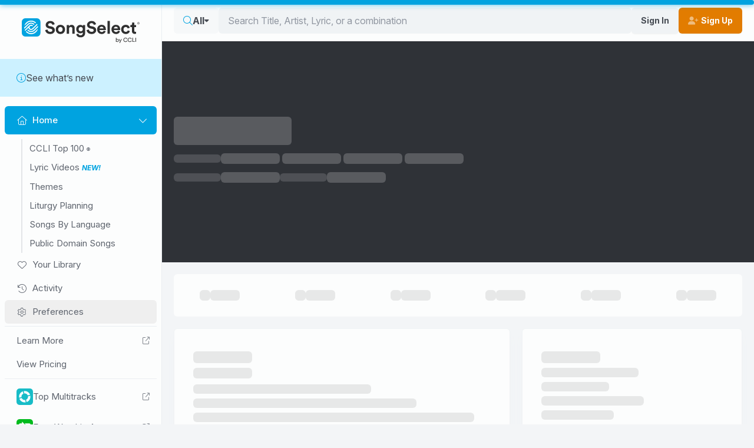

--- FILE ---
content_type: text/css
request_url: https://songselect.ccli.com/assets/index-Cz89KwOr.css
body_size: 12472
content:
@charset "UTF-8";#BusyOverlay[data-v-6059c95d]{height:.5rem;left:0;pointer-events:none;position:fixed;right:0;top:0;z-index:10000}.bar[data-v-6059c95d]{border-bottom-right-radius:9999px;border-top-right-radius:9999px;height:100%;width:0;--tw-bg-opacity:1;background-color:var(--fallback-p,oklch(var(--p)/var(--tw-bg-opacity)));box-shadow:0 0 10px rgba(0,163,224,.75);opacity:0;transition:width .1s ease,opacity .1s ease}.bar-state-loading[data-v-6059c95d]{opacity:1;transition:width 10s ease,opacity .1s ease;width:90%}.bar-state-complete[data-v-6059c95d]{opacity:1;transition:width .2s ease,opacity .5s ease;width:100%}.bar-state-after-complete[data-v-6059c95d]{opacity:1;transition:none;width:100%}.alert[data-v-47b26eda]{align-items:center;display:flex;justify-content:space-between;padding-bottom:.75rem;padding-top:.75rem;--tw-text-opacity:1;color:hsl(200 20% 99%/var(--tw-text-opacity))}.alert.alert-success[data-v-47b26eda]{--tw-bg-opacity:1;background-color:hsl(170 47% 40%/var(--tw-bg-opacity))}.alert.alert-info[data-v-47b26eda]{background-color:hsl(200 20% 99%/var(--tw-bg-opacity));color:hsl(217 8% 30%/var(--tw-text-opacity))}.alert.alert-info[data-v-47b26eda],.alert.alert-primary[data-v-47b26eda]{--tw-border-opacity:1;border-color:hsl(200 20% 93%/var(--tw-border-opacity));--tw-bg-opacity:1;--tw-text-opacity:1}.alert.alert-primary[data-v-47b26eda]{background-color:rgb(197 232 246/var(--tw-bg-opacity));color:hsl(217 8% 10%/var(--tw-text-opacity))}.alert.alert-primary i[data-v-47b26eda]{--tw-text-opacity:1;color:rgb(0 163 224/var(--tw-text-opacity))}.dark .alert.alert-primary[data-v-47b26eda]{border-style:none;--tw-bg-opacity:1;background-color:rgb(0 59 92/var(--tw-bg-opacity));--tw-text-opacity:1;color:hsl(217 8% 90%/var(--tw-text-opacity))}.alert-btn-close[data-v-47b26eda]{align-items:center;display:inline-flex;height:1.5rem;justify-content:center;width:1.5rem}[data-v-47b26eda] i,[data-v-47b26eda] svg{font-size:1.5rem;line-height:2rem}.alert-start[data-v-47b26eda]{align-items:center;display:flex;gap:.75rem}@media (max-width:767.9999999px){.icon-start[data-v-47b26eda]{display:none}}.text-content[data-v-47b26eda]{text-align:left}.alert-light-warning[data-v-47b26eda]{--tw-text-opacity:1;color:var(--fallback-wac,oklch(var(--wac)/var(--tw-text-opacity)));--alert-bg:var(--fallback-wa,oklch(var(--wa)/1));--alert-bg-mix:var(--fallback-b1,oklch(var(--b1)/1));--tw-border-opacity:1;border-color:rgb(255 235 192/var(--tw-border-opacity));--tw-bg-opacity:1;background-color:rgb(255 235 192/var(--tw-bg-opacity))}.alert-light-warning i[data-v-47b26eda]{--tw-text-opacity:1;color:rgb(255 163 0/var(--tw-text-opacity))}@media (max-width:767.9999999px){.alert.alert-not-closable[data-v-47b26eda]{display:block;text-align:center;width:100%}.alert.alert-not-closable .alert-start[data-v-47b26eda]{display:block;margin-left:auto;margin-right:auto}.alert.alert-not-closable .text-content[data-v-47b26eda]{text-align:center;width:100%}.alert.alert-not-closable .alert-end[data-v-47b26eda]{margin-left:auto;margin-right:auto;margin-top:.5rem}}.toast[data-v-10f5692b]{max-width:36rem;width:100%;z-index:1000}.darken-overlay[data-v-d6974de4]{background-color:rgb(44 42 41/var(--tw-bg-opacity));bottom:0;left:0;pointer-events:none;position:fixed;right:0;top:0;z-index:40;--tw-bg-opacity:.8;opacity:0;--tw-backdrop-blur:blur(0);transition-duration:.15s;transition-property:all;transition-timing-function:cubic-bezier(.4,0,.2,1)}.darken-overlay[data-v-d6974de4],.darken-overlay.active[data-v-d6974de4]{backdrop-filter:var(--tw-backdrop-blur) var(--tw-backdrop-brightness) var(--tw-backdrop-contrast) var(--tw-backdrop-grayscale) var(--tw-backdrop-hue-rotate) var(--tw-backdrop-invert) var(--tw-backdrop-opacity) var(--tw-backdrop-saturate) var(--tw-backdrop-sepia)}.darken-overlay.active[data-v-d6974de4]{opacity:1;pointer-events:auto;--tw-backdrop-blur:blur(4px)}@media (min-width:1024px){.darken-overlay[data-v-d6974de4]{display:none}}.container[data-v-8666fe11]{margin-left:auto;margin-right:auto;max-width:1536px;padding:1.25rem .5rem;position:relative}@media (min-width:768px){.container[data-v-8666fe11]{padding-left:1.25rem;padding-right:1.25rem}}footer[data-v-2065c58a]{--tw-bg-opacity:1;background-color:var(--fallback-b1,oklch(var(--b1)/var(--tw-bg-opacity)));padding-bottom:5rem;padding-top:5rem;--tw-text-opacity:1;color:hsl(217 8% 40%/var(--tw-text-opacity))}@media (max-width:767.9999999px){footer[data-v-2065c58a]{text-align:center}}#footer-logo-link[data-v-2065c58a]{display:inline-block;height:49px;margin-bottom:1rem;max-width:calc(100vw - 10px);width:250px}#footer-logo-link[data-v-2065c58a]:focus-visible{border-radius:.5rem;outline-color:var(--fallback-bc,oklch(var(--bc)/1));outline-offset:8px;outline-style:solid;outline-width:2px}.text-loop[data-v-2065c58a]{color:hsl(217 8% 40%/var(--tw-text-opacity))}.text-loop[data-v-2065c58a],.text-version[data-v-2065c58a]{font-size:.75rem;line-height:1rem;--tw-text-opacity:1}.text-version[data-v-2065c58a]{color:hsl(217 8% 80%/var(--tw-text-opacity))}.text-copyright[data-v-2065c58a]{font-size:.875rem;line-height:1.25rem}.footer-nav[data-v-2065c58a]{display:grid}@media (min-width:768px){.footer-nav[data-v-2065c58a]{gap:1.25rem;grid-template-columns:repeat(2,minmax(0,1fr))}}.footer-nav a[data-v-2065c58a]{--tw-text-opacity:1;color:hsl(217 8% 40%/var(--tw-text-opacity));transition-duration:.15s;transition-property:all;transition-timing-function:cubic-bezier(.4,0,.2,1)}.footer-nav a[data-v-2065c58a]:hover{--tw-text-opacity:1;color:hsl(217 8% 20%/var(--tw-text-opacity));text-decoration-line:underline}.footer-nav-link[data-v-2065c58a]{display:block;margin-bottom:.5rem}.input-language[data-v-2065c58a]{display:inline-block;margin-top:-.25rem;width:16rem}.input-language[data-v-2065c58a] select{width:16rem;--tw-bg-opacity:1;background-color:hsl(200 20% 99%/var(--tw-bg-opacity))}.version-desktop[data-v-2065c58a]{display:none}@media (min-width:768px){.version-desktop[data-v-2065c58a]{display:block}}.version-small[data-v-2065c58a]{font-size:.75rem;line-height:1rem;margin-top:.75rem}@media (min-width:768px){.version-small[data-v-2065c58a]{display:none}}.round-icon-button[data-v-681c4ba8]{align-items:center;border-color:transparent;border-color:oklch(var(--btn-color,var(--b2))/var(--tw-border-opacity));border-radius:var(--rounded-btn,.5rem);border-width:var(--border-btn,1px);cursor:pointer;display:inline-flex;flex-shrink:0;flex-wrap:wrap;font-size:.875rem;font-weight:600;gap:.5rem;justify-content:center;line-height:1em;min-height:3rem;padding-left:1rem;padding-right:1rem;text-align:center;text-decoration-line:none;transition-duration:.2s;transition-property:color,background-color,border-color,opacity,box-shadow,transform;transition-timing-function:cubic-bezier(0,0,.2,1);-webkit-user-select:none;-moz-user-select:none;user-select:none;--tw-text-opacity:1;color:var(--fallback-bc,oklch(var(--bc)/var(--tw-text-opacity)));--tw-shadow:0 1px 2px 0 rgba(0,0,0,.05);--tw-shadow-colored:0 1px 2px 0 var(--tw-shadow-color);background-color:oklch(var(--btn-color,var(--b2))/var(--tw-bg-opacity));box-shadow:var(--tw-ring-offset-shadow,0 0 #0000),var(--tw-ring-shadow,0 0 #0000),var(--tw-shadow);outline-color:var(--fallback-bc,oklch(var(--bc)/1));--tw-border-opacity:1}.round-icon-button[data-v-681c4ba8]:disabled,.round-icon-button[disabled][data-v-681c4ba8]{pointer-events:none}.round-icon-button[data-v-681c4ba8]{border-radius:9999px;height:3rem;padding:0;width:3rem}:where(.round-icon-button[data-v-681c4ba8]:is(input[type=checkbox])),:where(.round-icon-button[data-v-681c4ba8]:is(input[type=radio])){-webkit-appearance:none;-moz-appearance:none;appearance:none;width:auto}.round-icon-button[data-v-681c4ba8]:is(input[type=checkbox]):after,.round-icon-button[data-v-681c4ba8]:is(input[type=radio]):after{--tw-content:attr(aria-label);content:var(--tw-content)}@media (hover:hover){.round-icon-button[data-v-681c4ba8]:hover{--tw-border-opacity:1;border-color:var(--fallback-b3,oklch(var(--b3)/var(--tw-border-opacity)));--tw-bg-opacity:1;background-color:var(--fallback-b3,oklch(var(--b3)/var(--tw-bg-opacity)))}@supports (color:color-mix(in oklab,black,black)){.round-icon-button[data-v-681c4ba8]:hover{background-color:color-mix(in oklab,oklch(var(--btn-color,var(--b2))/var(--tw-bg-opacity,1)) 90%,#000);border-color:color-mix(in oklab,oklch(var(--btn-color,var(--b2))/var(--tw-border-opacity,1)) 90%,#000)}}@supports not (color:oklch(0% 0 0)){.round-icon-button[data-v-681c4ba8]:hover{background-color:var(--btn-color,var(--fallback-b2));border-color:var(--btn-color,var(--fallback-b2))}}.round-icon-button.glass[data-v-681c4ba8]:hover{--glass-opacity:25%;--glass-border-opacity:15%}.round-icon-button[data-v-681c4ba8]:disabled:hover,.round-icon-button[disabled][data-v-681c4ba8]:hover{--tw-border-opacity:0;background-color:var(--fallback-n,oklch(var(--n)/var(--tw-bg-opacity)));--tw-bg-opacity:.2;color:var(--fallback-bc,oklch(var(--bc)/var(--tw-text-opacity)));--tw-text-opacity:.2}@supports (color:color-mix(in oklab,black,black)){.round-icon-button[data-v-681c4ba8]:is(input[type=checkbox]:checked):hover,.round-icon-button[data-v-681c4ba8]:is(input[type=radio]:checked):hover{background-color:color-mix(in oklab,var(--fallback-p,oklch(var(--p)/1)) 90%,#000);border-color:color-mix(in oklab,var(--fallback-p,oklch(var(--p)/1)) 90%,#000)}}}@media (prefers-reduced-motion:no-preference){.round-icon-button[data-v-681c4ba8]{animation:button-pop var(--animation-btn,.25s) ease-out}}.round-icon-button[data-v-681c4ba8]:active:focus,.round-icon-button[data-v-681c4ba8]:active:hover{animation:button-pop 0s ease-out;transform:scale(var(--btn-focus-scale,.97))}@supports not (color:oklch(0% 0 0)){.round-icon-button[data-v-681c4ba8]{background-color:var(--btn-color,var(--fallback-b2));border-color:var(--btn-color,var(--fallback-b2))}}.round-icon-button[data-v-681c4ba8]:focus-visible{outline-offset:2px;outline-style:solid;outline-width:2px}.round-icon-button.glass[data-v-681c4ba8]{--tw-shadow:0 0 #0000;--tw-shadow-colored:0 0 #0000;box-shadow:var(--tw-ring-offset-shadow,0 0 #0000),var(--tw-ring-shadow,0 0 #0000),var(--tw-shadow);outline-color:currentColor}.round-icon-button.glass.btn-active[data-v-681c4ba8]{--glass-opacity:25%;--glass-border-opacity:15%}.round-icon-button.btn-disabled[data-v-681c4ba8],.round-icon-button[data-v-681c4ba8]:disabled,.round-icon-button[disabled][data-v-681c4ba8]{--tw-border-opacity:0;background-color:var(--fallback-n,oklch(var(--n)/var(--tw-bg-opacity)));--tw-bg-opacity:.2;color:var(--fallback-bc,oklch(var(--bc)/var(--tw-text-opacity)));--tw-text-opacity:.2}.round-icon-button[data-v-681c4ba8]:is(input[type=checkbox]:checked),.round-icon-button[data-v-681c4ba8]:is(input[type=radio]:checked){--tw-border-opacity:1;border-color:var(--fallback-p,oklch(var(--p)/var(--tw-border-opacity)));--tw-bg-opacity:1;background-color:var(--fallback-p,oklch(var(--p)/var(--tw-bg-opacity)));--tw-text-opacity:1;color:var(--fallback-pc,oklch(var(--pc)/var(--tw-text-opacity)))}.round-icon-button[data-v-681c4ba8]:is(input[type=checkbox]:checked):focus-visible,.round-icon-button[data-v-681c4ba8]:is(input[type=radio]:checked):focus-visible{outline-color:var(--fallback-p,oklch(var(--p)/1))}.join[data-v-681c4ba8]>:where(:not(:first-child)):is(.round-icon-button){margin-inline-start:calc(var(--border-btn)*-1)}.round-icon-button[data-v-681c4ba8]:where(.btn-xs){border-radius:9999px;height:1.5rem;padding:0;width:1.5rem}.round-icon-button[data-v-681c4ba8]:where(.btn-sm){border-radius:9999px;height:2rem;padding:0;width:2rem}.round-icon-button[data-v-681c4ba8]:where(.btn-md){border-radius:9999px;height:3rem;padding:0;width:3rem}.round-icon-button[data-v-681c4ba8]:where(.btn-lg){border-radius:9999px;height:4rem;padding:0;width:4rem}.join.join-vertical[data-v-681c4ba8]>:where(:not(:first-child)):is(.round-icon-button){margin-top:calc(var(--border-btn)*-1)}.join.join-horizontal[data-v-681c4ba8]>:where(:not(:first-child)):is(.round-icon-button){margin-inline-start:calc(var(--border-btn)*-1)}.round-icon-button[data-v-681c4ba8]{--tw-bg-opacity:1;background-color:hsl(200 20% 93%/var(--tw-bg-opacity))}.round-icon-button[data-v-681c4ba8]:hover{--tw-bg-opacity:1;background-color:hsl(217 8% 90%/var(--tw-bg-opacity))}.icon-start[data-v-20df20c6]{margin-right:.25rem}.icon-end[data-v-20df20c6]{margin-left:.25rem}span[data-v-bfd16b2a]{pointer-events:none}.btn[data-v-bfd16b2a]{--btn-focus-scale:1;--animation-btn:0;--animation-input:0;align-items:center;border-radius:6px;border-width:0;display:inline-flex;flex-wrap:nowrap;font-family:InterVariable,Arial,sans-serif;font-size:.875rem;letter-spacing:0;line-height:1rem;outline-color:transparent;outline-offset:2px;outline-width:2px;padding:.75rem 1rem;transition-duration:.15s;transition-property:all;transition-timing-function:cubic-bezier(.4,0,.2,1);white-space:nowrap}.btn.busy[data-v-bfd16b2a]{pointer-events:none}.btn[data-v-bfd16b2a]:focus{outline-color:#2c2a29}.dark .btn[data-v-bfd16b2a]:focus{outline-color:#fcfdfd}a[data-v-bfd16b2a]:hover,button[data-v-bfd16b2a]:hover{--tw-brightness:brightness(.95);filter:var(--tw-blur) var(--tw-brightness) var(--tw-contrast) var(--tw-grayscale) var(--tw-hue-rotate) var(--tw-invert) var(--tw-saturate) var(--tw-sepia) var(--tw-drop-shadow)}[data-v-bfd16b2a] i,[data-v-bfd16b2a] svg{opacity:.5}.btn-sm[data-v-bfd16b2a]{font-size:.75rem;line-height:1rem;padding-bottom:.375rem;padding-top:.375rem}.btn-sm[data-v-bfd16b2a] i,.btn-sm[data-v-bfd16b2a] svg{font-size:.75rem;line-height:1rem}.btn-variant-blank[data-v-bfd16b2a]:hover{--tw-bg-opacity:1;background-color:hsl(217 8% 30%/var(--tw-bg-opacity))}.btn-variant-light[data-v-bfd16b2a]{--tw-bg-opacity:1;background-color:hsl(200 20% 95%/var(--tw-bg-opacity))}.btn-variant-light[data-v-bfd16b2a]:hover{--tw-bg-opacity:1;background-color:hsl(200 20% 93%/var(--tw-bg-opacity))}.btn-variant-orange[data-v-bfd16b2a]{--tw-bg-opacity:1;background-color:rgb(226 124 0/var(--tw-bg-opacity));--tw-text-opacity:1;color:hsl(200 20% 99%/var(--tw-text-opacity))}.btn-variant-orange[data-v-bfd16b2a]:hover{--tw-bg-opacity:1;background-color:hsl(38.4 100% 40%/var(--tw-bg-opacity))}.btn-variant-orange-2[data-v-bfd16b2a]{--tw-bg-opacity:1;background-color:rgb(255 163 0/var(--tw-bg-opacity));--tw-text-opacity:1;color:hsl(200 20% 99%/var(--tw-text-opacity))}.btn-variant-orange-2[data-v-bfd16b2a]:hover,.dark .btn-variant-orange-2[data-v-bfd16b2a]{--tw-bg-opacity:1;background-color:rgb(226 124 0/var(--tw-bg-opacity))}.dark .btn-variant-orange-2[data-v-bfd16b2a]{--tw-text-opacity:1;color:hsl(200 20% 99%/var(--tw-text-opacity))}.dark .btn-variant-orange-2[data-v-bfd16b2a]:hover{--tw-bg-opacity:1;background-color:rgb(255 163 0/var(--tw-bg-opacity))}.btn-variant-orange-outline[data-v-bfd16b2a]{border-width:2px;--tw-border-opacity:1;border-color:rgb(226 124 0/var(--tw-border-opacity));--tw-text-opacity:1;color:rgb(226 124 0/var(--tw-text-opacity))}.dark .btn-variant-orange-outline[data-v-bfd16b2a]{--tw-text-opacity:1;color:rgb(255 163 0/var(--tw-text-opacity))}.btn-variant-gradient-blue[data-v-bfd16b2a]{--tw-text-opacity:1;background-image:linear-gradient(75deg,#74c5ee,#2785c7,#4797c1,#1f6394);background-position:0;background-size:300%;color:hsl(200 20% 99%/var(--tw-text-opacity))}.btn-variant-gradient-blue[data-v-bfd16b2a]:hover{background-position:100%}.btn-variant-red[data-v-bfd16b2a]{--tw-bg-opacity:1;background-color:rgb(206 0 55/var(--tw-bg-opacity));--tw-text-opacity:1;color:hsl(200 20% 99%/var(--tw-text-opacity))}.btn-variant-red[data-v-bfd16b2a]:hover{--tw-brightness:brightness(.9);filter:var(--tw-blur) var(--tw-brightness) var(--tw-contrast) var(--tw-grayscale) var(--tw-hue-rotate) var(--tw-invert) var(--tw-saturate) var(--tw-sepia) var(--tw-drop-shadow)}.btn-variant-primary[data-v-bfd16b2a]{--tw-bg-opacity:1;--tw-text-opacity:1;color:hsl(200 20% 99%/var(--tw-text-opacity))}.btn-variant-primary[data-v-bfd16b2a],.btn-variant-primary[data-v-bfd16b2a]:hover{background-color:var(--fallback-p,oklch(var(--p)/var(--tw-bg-opacity)))}.btn-variant-primary[data-v-bfd16b2a]:hover{--tw-bg-opacity:1}.btn-variant-secondary[data-v-bfd16b2a]{--tw-bg-opacity:1;background-color:var(--fallback-s,oklch(var(--s)/var(--tw-bg-opacity)));--tw-text-opacity:1;&:hover}.btn-variant-secondary[data-v-bfd16b2a],.btn-variant-transparent-white[data-v-bfd16b2a]{color:hsl(200 20% 99%/var(--tw-text-opacity))}.btn-variant-transparent-white[data-v-bfd16b2a]{border-width:2px;--tw-border-opacity:1;background-color:transparent;border-color:hsl(200 20% 99%/var(--tw-border-opacity));--tw-text-opacity:1}.btn-variant-transparent-white[data-v-bfd16b2a]:focus{outline-color:#fcfdfd}.btn-variant-transparent-white[data-v-bfd16b2a] i,.btn-variant-transparent-white[data-v-bfd16b2a] svg,.btn-variant-transparent-white:hover i[data-v-bfd16b2a],.btn-variant-transparent-white:hover svg[data-v-bfd16b2a]{opacity:1}.btn-variant-ghost[data-v-bfd16b2a]{background-color:transparent;border-color:transparent;font-family:InterVariable,Arial,sans-serif;font-size:1rem;font-weight:400;letter-spacing:0;line-height:1.5rem;--tw-text-opacity:1;color:var(--fallback-p,oklch(var(--p)/var(--tw-text-opacity)));--tw-shadow:0 0 #0000;--tw-shadow-colored:0 0 #0000;box-shadow:var(--tw-ring-offset-shadow,0 0 #0000),var(--tw-ring-shadow,0 0 #0000),var(--tw-shadow);outline:2px solid transparent;outline-offset:2px}.btn-variant-ghost[data-v-bfd16b2a]:hover{--tw-bg-opacity:1;background-color:var(--fallback-b2,oklch(var(--b2)/var(--tw-bg-opacity)))}.btn-variant-ghost[data-v-bfd16b2a]{text-transform:unset}.dark .btn-variant-ghost[data-v-bfd16b2a]:active,.dark .btn-variant-ghost[data-v-bfd16b2a]:hover{--tw-bg-opacity:1;background-color:hsl(217 8% 30%/var(--tw-bg-opacity))}.profile-nav-unsigned-user[data-v-24b41efd]{display:flex;gap:.5rem}@media (max-width:767.9999999px){#ProfileNavSignUpLink[data-v-24b41efd],.profile-btn[data-v-24b41efd]{display:none}}@media (min-width:768px){.round-sign-in-btn[data-v-24b41efd]{display:none}}@media (max-width:767.9999999px){.upgrade-link[data-v-24b41efd]{display:none}}form[data-v-f55ce983]{width:100%}form[data-v-f55ce983]:not(.always-show){display:none}@media (min-width:1024px){form[data-v-f55ce983]:not(.always-show){display:block}}form.always-show[data-v-f55ce983]{display:block}input[data-v-f55ce983]{border-radius:6px;flex-shrink:0;--tw-bg-opacity:1;background-color:hsl(200 20% 95%/var(--tw-bg-opacity));outline-color:transparent;outline-offset:2px;outline-style:solid;outline-width:2px;padding-bottom:.5rem;padding-left:2.5rem;padding-top:.5rem}input[data-v-f55ce983]:focus{border-style:none;outline-color:#2c2a29}.dark input[data-v-f55ce983]:focus{outline-color:#fcfdfd}.input-search-btn[data-v-f55ce983]{left:1rem;margin-top:-.75rem;position:absolute;top:50%;--tw-text-opacity:1;color:var(--fallback-p,oklch(var(--p)/var(--tw-text-opacity)))}.input-wrapper[data-v-f55ce983]{position:relative}form.has-focus[data-v-f55ce983]{display:block}.ignore-click[data-v-f55ce983]{pointer-events:none}.btn[data-v-f597e566]{border-style:none;outline-color:transparent;outline-offset:-1px;outline-style:solid;outline-width:2px}.btn.pressed[data-v-f597e566],.btn[data-v-f597e566]:hover{--tw-bg-opacity:1;background-color:var(--fallback-b3,oklch(var(--b3)/var(--tw-bg-opacity)))}.btn[data-v-f597e566]:focus-visible{outline-color:var(--fallback-bc,oklch(var(--bc)/1))}.btn[data-v-f597e566]:active:focus,.btn[data-v-f597e566]:active:hover{transform:unset}.btn[disabled][data-v-f597e566]{opacity:.5}a[data-v-77c05e19],button[data-v-77c05e19]{align-items:center;border-radius:6px;display:flex;gap:.5rem}a[data-v-77c05e19]:hover,button[data-v-77c05e19]:hover{--tw-bg-opacity:1;background-color:var(--fallback-b1,oklch(var(--b1)/var(--tw-bg-opacity)));--tw-text-opacity:1;color:var(--fallback-bc,oklch(var(--bc)/var(--tw-text-opacity)));--tw-shadow:0 1px 3px 0 rgba(0,0,0,.1),0 1px 2px -1px rgba(0,0,0,.1);--tw-shadow-colored:0 1px 3px 0 var(--tw-shadow-color),0 1px 2px -1px var(--tw-shadow-color);box-shadow:var(--tw-ring-offset-shadow,0 0 #0000),var(--tw-ring-shadow,0 0 #0000),var(--tw-shadow)}a:hover i[data-v-77c05e19],a:hover svg[data-v-77c05e19],button:hover i[data-v-77c05e19],button:hover svg[data-v-77c05e19]{--tw-text-opacity:1;color:var(--fallback-p,oklch(var(--p)/var(--tw-text-opacity)))}a[data-v-77c05e19]:focus-visible,button[data-v-77c05e19]:focus-visible{outline-color:var(--fallback-bc,oklch(var(--bc)/1));outline-offset:-1px;outline-style:solid;outline-width:2px}.no-button[data-v-77c05e19]{background:unset!important;color:unset!important;pointer-events:none}.disabled[data-v-77c05e19]{opacity:.4;pointer-events:none}.active[data-v-77c05e19]{--tw-bg-opacity:1;background-color:var(--fallback-p,oklch(var(--p)/var(--tw-bg-opacity)));--tw-text-opacity:1;color:hsl(200 20% 99%/var(--tw-text-opacity))}form[data-v-872d75b4]{width:100%}form[data-v-872d75b4]:not(.always-show){display:none}@media (min-width:1024px){form[data-v-872d75b4]:not(.always-show){display:block}}form.always-show[data-v-872d75b4]{display:block}input[data-v-872d75b4]{border-radius:6px;flex:1 1 0%;z-index:10;--tw-bg-opacity:1;background-color:hsl(200 20% 95%/var(--tw-bg-opacity));padding-bottom:.5rem;padding-top:.5rem}input[data-v-872d75b4]:focus{border-style:none}input[data-v-872d75b4]{height:unset}.input-search-btn[data-v-872d75b4]{left:1rem;margin-top:-.75rem;position:absolute;top:50%;--tw-text-opacity:1;color:var(--fallback-p,oklch(var(--p)/var(--tw-text-opacity)))}.input-wrapper[data-v-872d75b4]{align-items:center;display:flex;gap:.5rem;position:relative}form.has-focus[data-v-872d75b4]{display:block}.ignore-click[data-v-872d75b4]{pointer-events:none}.showing-category-label[data-v-872d75b4]{align-items:center;display:flex;gap:.5rem}.showing-category-label i.cat-icon[data-v-872d75b4]{--tw-text-opacity:1;color:var(--fallback-p,oklch(var(--p)/var(--tw-text-opacity)))}.dropdown-category[data-v-872d75b4] .btn{border-radius:6px;display:block;padding-bottom:.5rem;padding-top:.5rem;--tw-shadow:0 0 #0000;--tw-shadow-colored:0 0 #0000;box-shadow:var(--tw-ring-offset-shadow,0 0 #0000),var(--tw-ring-shadow,0 0 #0000),var(--tw-shadow)}.caret-icon[data-v-872d75b4]{font-size:.75rem;line-height:1rem}.has-focus[data-v-1b6cc325]{display:block}.site-logo-link-mark[data-v-38aac937]{align-items:center;border-radius:6px;display:flex;height:100%;justify-content:center;outline-color:transparent;outline-offset:2px;outline-style:solid;outline-width:1px;position:relative}.site-logo-link-mark[data-v-38aac937]:focus{outline-color:#2c2a29}.dark .site-logo-link-mark[data-v-38aac937]:focus{outline-color:#fcfdfd}img[data-v-38aac937]{display:block;height:100%;width:100%}.site-logo-link[data-v-6491360e]{align-items:center;display:flex;height:100%;justify-content:center;position:relative;width:175px}.site-logo-link[data-v-6491360e]:focus-visible{outline-color:var(--fallback-bc,oklch(var(--bc)/1));outline-offset:8px;outline-width:2px}button[data-v-cba99064]{border-radius:6px;font-size:1.5rem;line-height:2rem;margin-left:-.5rem;margin-right:.5rem;outline-color:transparent;outline-style:solid;padding:.5rem}@media (min-width:1024px){button[data-v-cba99064]{display:none}}button[data-v-cba99064]:focus-visible{outline-color:#2c2a29}.dark button[data-v-cba99064]:focus-visible{outline-color:#fcfdfd}header[data-v-9b8b9d5b]{align-items:center;display:flex;left:0;position:fixed;right:0;top:0;--tw-bg-opacity:1;background-color:hsl(200 20% 99%/var(--tw-bg-opacity));--tw-drop-shadow:drop-shadow(0 1px 1px rgba(0,0,0,.05));filter:var(--tw-blur) var(--tw-brightness) var(--tw-contrast) var(--tw-grayscale) var(--tw-hue-rotate) var(--tw-invert) var(--tw-saturate) var(--tw-sepia) var(--tw-drop-shadow);height:var(--header-height);z-index:30}@media (min-width:1024px){header[data-v-9b8b9d5b]{margin-left:var(--nav-width)}}.dark header[data-v-9b8b9d5b]{box-shadow:0 0 50px rgba(0,0,0,.25)}.logo-wrapper[data-v-9b8b9d5b]{height:46px;position:relative}.logo[data-v-9b8b9d5b]{height:46px;margin-right:1rem;transition-duration:.15s;transition-property:all;transition-timing-function:cubic-bezier(.4,0,.2,1)}.logo.logo-desktop[data-v-9b8b9d5b]{width:175px}@media (max-width:767.9999999px){header.search-focused .logo-wrapper[data-v-9b8b9d5b]{display:none}}header.search-focused .header-end[data-v-9b8b9d5b]{flex:1 1 0%}.header-start[data-v-9b8b9d5b]{align-items:center;display:flex;flex-shrink:0}@media (min-width:1024px){.header-start[data-v-9b8b9d5b]{display:none}}.header-end[data-v-9b8b9d5b]{align-items:center;display:flex;gap:1rem}@media (min-width:1024px){.header-end[data-v-9b8b9d5b]{flex:1 1 0%}}[data-v-9b8b9d5b] .container{padding-bottom:0;padding-top:0}.desktop-header[data-v-9b8b9d5b]{align-items:center;display:none;gap:.5rem}@media (min-width:1024px){.desktop-header[data-v-9b8b9d5b]{display:flex}}.dev[data-v-9b8b9d5b]{height:3px;left:0;position:fixed;right:0;top:0;z-index:500000;--tw-bg-opacity:1;background-color:var(--fallback-er,oklch(var(--er)/var(--tw-bg-opacity)))}.logo-mobile[data-v-9b8b9d5b]{display:none;width:46px}@media screen and (min-width:250px) and (max-width:400px){.logo-mobile[data-v-9b8b9d5b]{display:block}}@media screen and (max-width:399px){.logo-desktop[data-v-9b8b9d5b]{display:none}}.badge[data-v-6d742907]{border-radius:9999px;display:inline;--tw-bg-opacity:1;background-color:rgb(197 232 246/var(--tw-bg-opacity));font-family:InterVariable,Arial,sans-serif;font-size:.875rem;font-style:italic;font-weight:700;line-height:1.25rem;padding-left:.5rem;padding-right:.75rem;text-transform:uppercase;vertical-align:middle;--tw-text-opacity:1;color:var(--fallback-p,oklch(var(--p)/var(--tw-text-opacity)))}.site-nav-link[data-v-805bc801]{align-items:center;border-radius:6px;display:flex;font-size:15px;gap:.5rem;line-height:1rem;padding:.75rem .75rem .75rem 1.25rem;width:100%;--tw-text-opacity:1;color:hsl(217 8% 40%/var(--tw-text-opacity));transition-duration:.15s;transition-property:all;transition-timing-function:cubic-bezier(.4,0,.2,1)}a.site-nav-link[data-v-805bc801],button.site-nav-link[data-v-805bc801]{outline-color:transparent;outline-offset:2px;outline-style:solid;outline-width:2px}a.site-nav-link[data-v-805bc801]:focus,button.site-nav-link[data-v-805bc801]:focus{outline-color:#2c2a29}a.site-nav-link[data-v-805bc801]:hover,a.site-nav-link[data-v-805bc801]:not(.active):focus,button.site-nav-link[data-v-805bc801]:hover,button.site-nav-link[data-v-805bc801]:not(.active):focus{--tw-bg-opacity:1;background-color:hsl(200 20% 93%/var(--tw-bg-opacity))}a.site-nav-link.active[data-v-805bc801],button.site-nav-link.active[data-v-805bc801]{--tw-bg-opacity:1;background-color:var(--fallback-p,oklch(var(--p)/var(--tw-bg-opacity)));font-weight:500}a.site-nav-link.active[data-v-805bc801],a.site-nav-link.active .expand-icon[data-v-805bc801],button.site-nav-link.active[data-v-805bc801],button.site-nav-link.active .expand-icon[data-v-805bc801]{--tw-text-opacity:1;color:hsl(200 20% 99%/var(--tw-text-opacity))}.dark a.site-nav-link[data-v-805bc801]:focus,.dark button.site-nav-link[data-v-805bc801]:focus{outline-color:#fcfdfd}.sublinks[data-v-805bc801]{margin-left:1.75rem;margin-top:.5rem}.expand-icon[data-v-805bc801],.sublinks[data-v-805bc801]{transition-duration:.15s;transition-property:all;transition-timing-function:cubic-bezier(.4,0,.2,1)}.expand-icon[data-v-805bc801]{--tw-text-opacity:1;color:var(--fallback-bc,oklch(var(--bc)/var(--tw-text-opacity)))}.site-nav-link.expand .expand-icon[data-v-805bc801]{--tw-rotate:90deg;transform:translate(var(--tw-translate-x),var(--tw-translate-y)) rotate(var(--tw-rotate)) skew(var(--tw-skew-x)) skewY(var(--tw-skew-y)) scaleX(var(--tw-scale-x)) scaleY(var(--tw-scale-y))}.icon-start[data-v-805bc801]{margin-right:.5rem}.expand-icon-btn[data-v-805bc801]{background-color:transparent;border-style:none;height:1.5rem;min-height:unset;padding:0;width:1.5rem;--tw-shadow:0 0 #0000;--tw-shadow-colored:0 0 #0000;box-shadow:var(--tw-ring-offset-shadow,0 0 #0000),var(--tw-ring-shadow,0 0 #0000),var(--tw-shadow)}@media screen{html.dark a.site-nav-link[data-v-805bc801],html.dark button.site-nav-link[data-v-805bc801]{--tw-text-opacity:1;color:hsl(217 8% 70%/var(--tw-text-opacity))}html.dark a.site-nav-link.active[data-v-805bc801],html.dark button.site-nav-link.active[data-v-805bc801]{--tw-text-opacity:1;color:hsl(200 20% 99%/var(--tw-text-opacity))}html.dark a.site-nav-link[data-v-805bc801]:hover:not(.active),html.dark a.site-nav-link[data-v-805bc801]:not(.active):focus,html.dark button.site-nav-link[data-v-805bc801]:hover:not(.active),html.dark button.site-nav-link[data-v-805bc801]:not(.active):focus{--tw-text-opacity:1;color:hsl(217 8% 90%/var(--tw-text-opacity));--tw-bg-opacity:1;background-color:hsl(217 8% 20%/var(--tw-bg-opacity))}html.dark .expand-icon-btn[data-v-805bc801]{background-color:transparent;--tw-text-opacity:1;color:hsl(217 8% 90%/var(--tw-text-opacity))}}.site-nav-link[data-v-04c14d9e]{align-items:center;border-left-width:2px;display:flex;font-size:15px;gap:.5rem;line-height:1rem;padding-bottom:.5rem;padding-left:.75rem;padding-top:.5rem;--tw-text-opacity:1;color:hsl(217 8% 40%/var(--tw-text-opacity));transition-duration:.15s;transition-property:all;transition-timing-function:cubic-bezier(.4,0,.2,1)}.site-nav-link.subitem[data-v-04c14d9e]{padding-left:1.25rem}a.site-nav-link[data-v-04c14d9e]:focus,a.site-nav-link[data-v-04c14d9e]:hover{--tw-text-opacity:1;color:hsl(217 8% 2.5%/var(--tw-text-opacity))}a.site-nav-link.active[data-v-04c14d9e]{border-left-width:2px;--tw-border-opacity:1;border-left-color:var(--fallback-p,oklch(var(--p)/var(--tw-border-opacity)));--tw-text-opacity:1;color:hsl(217 8% 10%/var(--tw-text-opacity))}[data-v-04c14d9e] .badge{font-size:.75rem;height:1rem;line-height:1rem;padding-left:.438rem;padding-right:.438rem}@media screen{html.dark a.site-nav-link[data-v-04c14d9e]{--tw-text-opacity:1;color:hsl(217 8% 70%/var(--tw-text-opacity))}html.dark a.site-nav-link[data-v-04c14d9e]:focus,html.dark a.site-nav-link[data-v-04c14d9e]:hover{--tw-text-opacity:1;color:hsl(200 20% 99%/var(--tw-text-opacity))}html.dark a.site-nav-link.active[data-v-04c14d9e]{border-left-width:2px;--tw-border-opacity:1;border-left-color:var(--fallback-p,oklch(var(--p)/var(--tw-border-opacity)));--tw-text-opacity:1;color:hsl(200 20% 99%/var(--tw-text-opacity))}}.new-site-toggle[data-v-fc9d1ae9]{flex-direction:row;gap:.5rem;justify-content:center;padding:1.5rem 1.25rem}.new-site-toggle[data-v-fc9d1ae9],.welcome-toggle[data-v-fc9d1ae9]{align-items:center;display:flex;width:100%;--tw-bg-opacity:1;background-color:hsl(196 100% 90%/var(--tw-bg-opacity));text-align:left;--tw-text-opacity:1;color:var(--fallback-bc,oklch(var(--bc)/var(--tw-text-opacity)))}.welcome-toggle[data-v-fc9d1ae9]{gap:.75rem;padding:1.5rem .75rem 1.5rem 1.75rem}html.dark .welcome-toggle[data-v-fc9d1ae9]{--tw-bg-opacity:1;background-color:rgb(0 59 92/var(--tw-bg-opacity))}.text-label[data-v-fc9d1ae9]{line-height:1rem}button[data-v-fc9d1ae9]{--tw-text-opacity:1;color:var(--fallback-p,oklch(var(--p)/var(--tw-text-opacity)));transition-duration:.15s;transition-property:all;transition-timing-function:cubic-bezier(.4,0,.2,1)}button[data-v-fc9d1ae9]:hover{--tw-brightness:brightness(.95);filter:var(--tw-blur) var(--tw-brightness) var(--tw-contrast) var(--tw-grayscale) var(--tw-hue-rotate) var(--tw-invert) var(--tw-saturate) var(--tw-sepia) var(--tw-drop-shadow)}button[data-v-fc9d1ae9]:focus-visible{outline-color:var(--fallback-bc,oklch(var(--bc)/1));outline-offset:-2px;outline-style:solid;outline-width:2px}.dark button[data-v-fc9d1ae9]:focus-visible{outline-color:#fcfdfd}#SiteNav[data-v-ea7d0a08]{border-right-width:1px;bottom:0;display:flex;flex-direction:column;justify-content:space-between;left:0;max-width:var(--max-nav-width);position:fixed;top:0;width:var(--nav-width);--tw-border-opacity:1;border-right-color:hsl(200 20% 93%/var(--tw-border-opacity));--tw-bg-opacity:1;background-color:hsl(200 20% 99%/var(--tw-bg-opacity));z-index:110}@media (max-width:1023.9999999px){#SiteNav[data-v-ea7d0a08]{bottom:0;left:calc(var(--mobile-nav-width)*-1);position:fixed;top:0;transition-duration:.15s;transition-property:all;transition-timing-function:cubic-bezier(.4,0,.2,1);width:var(--mobile-nav-width);z-index:50}#SiteNav.show-mobile[data-v-ea7d0a08]{left:0}}section[data-v-ea7d0a08]{padding-bottom:.25rem;padding-top:.25rem}section[data-v-ea7d0a08]:not(:last-of-type){border-bottom-width:1px;--tw-border-opacity:1;border-color:hsl(200 20% 93%/var(--tw-border-opacity))}.site-nav-section[data-v-ea7d0a08]{display:grid}.close-button[data-v-ea7d0a08]{display:none;font-size:1.25rem;line-height:1.75rem;padding:.75rem;position:absolute;z-index:50;--tw-text-opacity:1;color:hsl(200 20% 99%/var(--tw-text-opacity));right:0;top:0;transform:translate(40px)}@media (max-width:1023.9999999px){.close-button.show-mobile[data-v-ea7d0a08]{display:block}}.site-nav-upper[data-v-ea7d0a08]{flex-shrink:0}.site-nav-bottom[data-v-ea7d0a08]{border-top-width:1px;flex-shrink:0;--tw-border-opacity:1;border-color:hsl(200 20% 93%/var(--tw-border-opacity));--tw-shadow:0 10px 15px -3px rgba(0,0,0,.1),0 4px 6px -4px rgba(0,0,0,.1);--tw-shadow-colored:0 10px 15px -3px var(--tw-shadow-color),0 4px 6px -4px var(--tw-shadow-color);box-shadow:var(--tw-ring-offset-shadow,0 0 #0000),var(--tw-ring-shadow,0 0 #0000),var(--tw-shadow)}.logo-wrapper[data-v-ea7d0a08]{align-items:center;display:flex;height:100px;justify-content:center}.logo[data-v-ea7d0a08]{display:block;height:39px;margin-left:auto;margin-right:auto;width:200px}.app-wrapper[data-v-3e69d456]{display:flex;flex-direction:column;min-height:100vh;padding-top:var(--header-height)}.below-header[data-v-3e69d456]{height:100%;position:relative}.below-header[data-v-3e69d456],.content[data-v-3e69d456]{display:flex;flex:1 1 0%}.content[data-v-3e69d456]{flex-direction:column;max-width:100%}@media (min-width:1024px){.content[data-v-3e69d456]{margin-left:var(--nav-width);max-width:calc(100% - var(--nav-width))}}main[data-v-3e69d456]{flex:1 1 0%}#status-block[data-v-3e69d456]{background:#fff;height:100px;position:fixed;top:-100px;width:100%;z-index:10000}.mode-badge[data-v-3e69d456]{color:var(--fallback-er,oklch(var(--er)/var(--tw-text-opacity)));font-size:.6em;right:.25rem;z-index:5000}.alpha-msg[data-v-3e69d456],.mode-badge[data-v-3e69d456]{position:fixed;text-transform:uppercase;top:0;--tw-text-opacity:1}.alpha-msg[data-v-3e69d456]{border-radius:6px;color:hsl(38.4 100% 50%/var(--tw-text-opacity));font-size:.75rem;font-size:10px;line-height:1rem;right:3rem;z-index:1000}.fa{font-family:var(--fa-style-family,"Font Awesome 6 Pro");font-weight:var(--fa-style,900)}.fa,.fa-brands,.fa-classic,.fa-duotone,.fa-light,.fa-regular,.fa-sharp,.fa-sharp-duotone,.fa-solid,.fa-thin,.fab,.fad,.fadl,.fadr,.fadt,.fal,.far,.fas,.fasdl,.fasdr,.fasds,.fasdt,.fasl,.fasr,.fass,.fast,.fat{-moz-osx-font-smoothing:grayscale;-webkit-font-smoothing:antialiased;display:var(--fa-display,inline-block);font-style:normal;font-variant:normal;line-height:1;text-rendering:auto}.fa-brands:before,.fa-classic:before,.fa-duotone:before,.fa-light:before,.fa-regular:before,.fa-sharp-duotone:before,.fa-sharp:before,.fa-solid:before,.fa-thin:before,.fa:before,.fab:before,.fad:before,.fadl:before,.fadr:before,.fadt:before,.fal:before,.far:before,.fas:before,.fasdl:before,.fasdr:before,.fasds:before,.fasdt:before,.fasl:before,.fasr:before,.fass:before,.fast:before,.fat:before{content:var(--fa)}.fa-duotone.fa-light:after,.fa-duotone.fa-regular:after,.fa-duotone.fa-solid:after,.fa-duotone.fa-thin:after,.fa-duotone:after,.fa-sharp-duotone.fa-light:after,.fa-sharp-duotone.fa-regular:after,.fa-sharp-duotone.fa-solid:after,.fa-sharp-duotone.fa-thin:after,.fa-sharp-duotone:after,.fad:after,.fadl:after,.fadr:after,.fadt:after,.fasdl:after,.fasdr:after,.fasds:after,.fasdt:after{content:var(--fa--fa)}.fa-classic.fa-duotone{font-family:Font Awesome\ 6 Duotone}.fa-duotone,.fa-sharp,.fa-sharp-duotone,.fad,.fasds,.fass{font-weight:900}.fa-classic,.fa-light,.fa-regular,.fa-solid,.fa-thin,.fal,.far,.fas,.fat{font-family:Font Awesome\ 6 Pro}.fa-duotone,.fad,.fadl,.fadr,.fadt{font-family:Font Awesome\ 6 Duotone}.fa-brands,.fab{font-family:Font Awesome\ 6 Brands}.fa-sharp,.fasl,.fasr,.fass,.fast{font-family:Font Awesome\ 6 Sharp}.fa-sharp-duotone,.fasdl,.fasdr,.fasds,.fasdt{font-family:Font Awesome\ 6 Sharp Duotone}.fa-1x{font-size:1em}.fa-2x{font-size:2em}.fa-3x{font-size:3em}.fa-4x{font-size:4em}.fa-5x{font-size:5em}.fa-6x{font-size:6em}.fa-7x{font-size:7em}.fa-8x{font-size:8em}.fa-9x{font-size:9em}.fa-10x{font-size:10em}.fa-2xs{font-size:.625em;line-height:.1em;vertical-align:.225em}.fa-xs{font-size:.75em;line-height:.08333em;vertical-align:.125em}.fa-sm{font-size:.875em;line-height:.07143em;vertical-align:.05357em}.fa-lg{font-size:1.25em;line-height:.05em;vertical-align:-.075em}.fa-xl{font-size:1.5em;line-height:.04167em;vertical-align:-.125em}.fa-2xl{font-size:2em;line-height:.03125em;vertical-align:-.1875em}.fa-fw{text-align:center;width:1.25em}.fa-ul{list-style-type:none;margin-left:var(--fa-li-margin,2.5em);padding-left:0}.fa-ul>li{position:relative}.fa-li{left:calc(var(--fa-li-width,2em)*-1);line-height:inherit;position:absolute;text-align:center;width:var(--fa-li-width,2em)}.fa-border{border-color:var(--fa-border-color,#eee);border-radius:var(--fa-border-radius,.1em);border-style:var(--fa-border-style,solid);border-width:var(--fa-border-width,.08em);padding:var(--fa-border-padding,.2em .25em .15em)}.fa-pull-left{float:left;margin-right:var(--fa-pull-margin,.3em)}.fa-pull-right{float:right;margin-left:var(--fa-pull-margin,.3em)}.fa-beat{animation-delay:var(--fa-animation-delay,0s);animation-direction:var(--fa-animation-direction,normal);animation-duration:var(--fa-animation-duration,1s);animation-iteration-count:var(--fa-animation-iteration-count,infinite);animation-name:fa-beat;animation-timing-function:var(--fa-animation-timing,ease-in-out)}.fa-bounce{animation-delay:var(--fa-animation-delay,0s);animation-direction:var(--fa-animation-direction,normal);animation-duration:var(--fa-animation-duration,1s);animation-iteration-count:var(--fa-animation-iteration-count,infinite);animation-name:fa-bounce;animation-timing-function:var(--fa-animation-timing,cubic-bezier(.28,.84,.42,1))}.fa-fade{animation-iteration-count:var(--fa-animation-iteration-count,infinite);animation-name:fa-fade;animation-timing-function:var(--fa-animation-timing,cubic-bezier(.4,0,.6,1))}.fa-beat-fade,.fa-fade{animation-delay:var(--fa-animation-delay,0s);animation-direction:var(--fa-animation-direction,normal);animation-duration:var(--fa-animation-duration,1s)}.fa-beat-fade{animation-iteration-count:var(--fa-animation-iteration-count,infinite);animation-name:fa-beat-fade;animation-timing-function:var(--fa-animation-timing,cubic-bezier(.4,0,.6,1))}.fa-flip{animation-delay:var(--fa-animation-delay,0s);animation-direction:var(--fa-animation-direction,normal);animation-duration:var(--fa-animation-duration,1s);animation-iteration-count:var(--fa-animation-iteration-count,infinite);animation-name:fa-flip;animation-timing-function:var(--fa-animation-timing,ease-in-out)}.fa-shake{animation-duration:var(--fa-animation-duration,1s);animation-iteration-count:var(--fa-animation-iteration-count,infinite);animation-name:fa-shake;animation-timing-function:var(--fa-animation-timing,linear)}.fa-shake,.fa-spin{animation-delay:var(--fa-animation-delay,0s);animation-direction:var(--fa-animation-direction,normal)}.fa-spin{animation-duration:var(--fa-animation-duration,2s);animation-iteration-count:var(--fa-animation-iteration-count,infinite);animation-name:fa-spin;animation-timing-function:var(--fa-animation-timing,linear)}.fa-spin-reverse{--fa-animation-direction:reverse}.fa-pulse,.fa-spin-pulse{animation-direction:var(--fa-animation-direction,normal);animation-duration:var(--fa-animation-duration,1s);animation-iteration-count:var(--fa-animation-iteration-count,infinite);animation-name:fa-spin;animation-timing-function:var(--fa-animation-timing,steps(8))}@media (prefers-reduced-motion:reduce){.fa-beat,.fa-beat-fade,.fa-bounce,.fa-fade,.fa-flip,.fa-pulse,.fa-shake,.fa-spin,.fa-spin-pulse{animation-delay:-1ms;animation-duration:1ms;animation-iteration-count:1;transition-delay:0s;transition-duration:0s}}@keyframes fa-beat{0%,90%{transform:scale(1)}45%{transform:scale(var(--fa-beat-scale,1.25))}}@keyframes fa-bounce{0%{transform:scale(1)translateY(0)}10%{transform:scale(var(--fa-bounce-start-scale-x,1.1),var(--fa-bounce-start-scale-y,.9))translateY(0)}30%{transform:scale(var(--fa-bounce-jump-scale-x,.9),var(--fa-bounce-jump-scale-y,1.1))translateY(var(--fa-bounce-height,-.5em))}50%{transform:scale(var(--fa-bounce-land-scale-x,1.05),var(--fa-bounce-land-scale-y,.95))translateY(0)}57%{transform:scale(1)translateY(var(--fa-bounce-rebound,-.125em))}64%{transform:scale(1)translateY(0)}to{transform:scale(1)translateY(0)}}@keyframes fa-fade{50%{opacity:var(--fa-fade-opacity,.4)}}@keyframes fa-beat-fade{0%,to{opacity:var(--fa-beat-fade-opacity,.4);transform:scale(1)}50%{opacity:1;transform:scale(var(--fa-beat-fade-scale,1.125))}}@keyframes fa-flip{50%{transform:rotate3d(var(--fa-flip-x,0),var(--fa-flip-y,1),var(--fa-flip-z,0),var(--fa-flip-angle,-180deg))}}@keyframes fa-shake{0%{transform:rotate(-15deg)}4%{transform:rotate(15deg)}24%,8%{transform:rotate(-18deg)}12%,28%{transform:rotate(18deg)}16%{transform:rotate(-22deg)}20%{transform:rotate(22deg)}32%{transform:rotate(-12deg)}36%{transform:rotate(12deg)}40%,to{transform:rotate(0)}}@keyframes fa-spin{0%{transform:rotate(0)}to{transform:rotate(1turn)}}.fa-rotate-90{transform:rotate(90deg)}.fa-rotate-180{transform:rotate(180deg)}.fa-rotate-270{transform:rotate(270deg)}.fa-flip-horizontal{transform:scaleX(-1)}.fa-flip-vertical{transform:scaleY(-1)}.fa-flip-both,.fa-flip-horizontal.fa-flip-vertical{transform:scale(-1)}.fa-rotate-by{transform:rotate(var(--fa-rotate-angle,0))}.fa-stack{display:inline-block;height:2em;line-height:2em;position:relative;vertical-align:middle;width:2.5em}.fa-stack-1x,.fa-stack-2x{left:0;position:absolute;text-align:center;width:100%;z-index:var(--fa-stack-z-index,auto)}.fa-stack-1x{line-height:inherit}.fa-stack-2x{font-size:2em}.fa-inverse{color:var(--fa-inverse,#fff)}.fa-add{--fa:"+";--fa--fa:"++"}.fa-album-collection{--fa:"";--fa--fa:""}.fa-album-collection-circle-plus{--fa:"";--fa--fa:""}.fa-align-center{--fa:"";--fa--fa:""}.fa-align-justify{--fa:"";--fa--fa:""}.fa-align-left{--fa:"";--fa--fa:""}.fa-align-right{--fa:"";--fa--fa:""}.fa-arrow-alt-circle-down{--fa:"";--fa--fa:""}.fa-arrow-alt-from-left{--fa:"";--fa--fa:""}.fa-arrow-circle-down{--fa:"";--fa--fa:""}.fa-arrow-down-arrow-up{--fa:"";--fa--fa:""}.fa-arrow-left{--fa:"";--fa--fa:""}.fa-arrow-right{--fa:"";--fa--fa:""}.fa-arrow-right-to-bracket{--fa:"";--fa--fa:""}.fa-arrow-trend-up{--fa:"";--fa--fa:""}.fa-arrow-up{--fa:"";--fa--fa:""}.fa-arrow-up-from-bracket{--fa:"";--fa--fa:""}.fa-arrow-up-right-from-square{--fa:"";--fa--fa:""}.fa-award{--fa:"";--fa--fa:""}.fa-backward-fast{--fa:"";--fa--fa:""}.fa-backward-step{--fa:"";--fa--fa:""}.fa-bars{--fa:"";--fa--fa:""}.fa-bible,.fa-book-bible{--fa:"";--fa--fa:""}.fa-brightness{--fa:"";--fa--fa:""}.fa-caret-down{--fa:"";--fa--fa:""}.fa-caret-up{--fa:"";--fa--fa:""}.fa-cart-shopping{--fa:"";--fa--fa:""}.fa-check{--fa:"";--fa--fa:""}.fa-check-circle{--fa:"";--fa--fa:""}.fa-chevron-double-left{--fa:"";--fa--fa:""}.fa-chevron-double-right{--fa:"";--fa--fa:""}.fa-chevron-left{--fa:"";--fa--fa:""}.fa-chevron-right{--fa:"";--fa--fa:""}.fa-chevrons-left{--fa:"";--fa--fa:""}.fa-chevrons-right{--fa:"";--fa--fa:""}.fa-church{--fa:"";--fa--fa:""}.fa-circle{--fa:"";--fa--fa:""}.fa-circle-arrow-down{--fa:"";--fa--fa:""}.fa-circle-check{--fa:"";--fa--fa:""}.fa-circle-down{--fa:"";--fa--fa:""}.fa-circle-exclamation{--fa:"";--fa--fa:""}.fa-circle-info{--fa:"";--fa--fa:""}.fa-circle-minus{--fa:"";--fa--fa:""}.fa-circle-play{--fa:"";--fa--fa:""}.fa-circle-plus{--fa:"";--fa--fa:""}.fa-circle-question{--fa:"";--fa--fa:""}.fa-circle-user{--fa:"";--fa--fa:""}.fa-clock-rotate-left{--fa:"";--fa--fa:""}.fa-clone{--fa:"";--fa--fa:""}.fa-close{--fa:"";--fa--fa:""}.fa-cloud-check{--fa:"";--fa--fa:""}.fa-cog{--fa:"";--fa--fa:""}.fa-compress{--fa:"";--fa--fa:""}.fa-copy{--fa:"";--fa--fa:""}.fa-download{--fa:"";--fa--fa:""}.fa-envelope{--fa:"";--fa--fa:""}.fa-eraser{--fa:"";--fa--fa:""}.fa-exclamation-circle{--fa:"";--fa--fa:""}.fa-exclamation-triangle{--fa:"";--fa--fa:""}.fa-expand{--fa:"";--fa--fa:""}.fa-expand-alt{--fa:"";--fa--fa:""}.fa-expand-arrows-alt{--fa:"";--fa--fa:""}.fa-external-link{--fa:"";--fa--fa:""}.fa-fast-backward{--fa:"";--fa--fa:""}.fa-fast-forward{--fa:"";--fa--fa:""}.fa-file-alt{--fa:"";--fa--fa:""}.fa-file-clipboard{--fa:"";--fa--fa:""}.fa-file-lines{--fa:"";--fa--fa:""}.fa-file-pdf{--fa:"";--fa--fa:""}.fa-file-text{--fa:"";--fa--fa:""}.fa-film{--fa:"";--fa--fa:""}.fa-filter{--fa:"";--fa--fa:""}.fa-font{--fa:"";--fa--fa:""}.fa-forward-fast{--fa:"";--fa--fa:""}.fa-gear{--fa:"";--fa--fa:""}.fa-globe{--fa:"";--fa--fa:""}.fa-grid-2{--fa:"";--fa--fa:""}.fa-grip-dots{--fa:"";--fa--fa:""}.fa-grip-lines{--fa:"";--fa--fa:""}.fa-hands-holding{--fa:"";--fa--fa:""}.fa-heart{--fa:"";--fa--fa:""}.fa-highlighter{--fa:"";--fa--fa:""}.fa-history{--fa:"";--fa--fa:""}.fa-home,.fa-home-alt,.fa-home-lg-alt,.fa-house{--fa:"";--fa--fa:""}.fa-image{--fa:"";--fa--fa:""}.fa-info-circle{--fa:"";--fa--fa:""}.fa-keyboard{--fa:"";--fa--fa:""}.fa-language{--fa:"";--fa--fa:""}.fa-line-columns{--fa:"";--fa--fa:""}.fa-list{--fa:"";--fa--fa:""}.fa-list-music{--fa:"";--fa--fa:""}.fa-list-squares{--fa:"";--fa--fa:""}.fa-magic-wand-sparkles{--fa:"";--fa--fa:""}.fa-magnifying-glass{--fa:"";--fa--fa:""}.fa-maximize{--fa:"";--fa--fa:""}.fa-microphone-stand{--fa:"";--fa--fa:""}.fa-minus{--fa:"";--fa--fa:""}.fa-minus-circle{--fa:"";--fa--fa:""}.fa-moon-stars{--fa:"";--fa--fa:""}.fa-multiply{--fa:"";--fa--fa:""}.fa-music{--fa:"";--fa--fa:""}.fa-navicon{--fa:"";--fa--fa:""}.fa-paint-roller{--fa:"";--fa--fa:""}.fa-paste{--fa:"";--fa--fa:""}.fa-pause{--fa:"";--fa--fa:""}.fa-pencil,.fa-pencil-alt{--fa:"";--fa--fa:""}.fa-photo-film,.fa-photo-video{--fa:"";--fa--fa:""}.fa-play{--fa:"";--fa--fa:""}.fa-play-circle{--fa:"";--fa--fa:""}.fa-plus{--fa:"+";--fa--fa:"++"}.fa-plus-circle{--fa:"";--fa--fa:""}.fa-print{--fa:"";--fa--fa:""}.fa-question-circle{--fa:"";--fa--fa:""}.fa-random{--fa:"";--fa--fa:""}.fa-redo-alt{--fa:"";--fa--fa:""}.fa-remove{--fa:"";--fa--fa:""}.fa-right-from-bracket{--fa:"";--fa--fa:""}.fa-right-from-line{--fa:"";--fa--fa:""}.fa-right-to-bracket{--fa:"";--fa--fa:""}.fa-rotate{--fa:"";--fa--fa:""}.fa-rotate-back,.fa-rotate-backward{--fa:"";--fa--fa:""}.fa-rotate-forward{--fa:"";--fa--fa:""}.fa-rotate-left{--fa:"";--fa--fa:""}.fa-rotate-right{--fa:"";--fa--fa:""}.fa-screwdriver-wrench{--fa:"";--fa--fa:""}.fa-search{--fa:"";--fa--fa:""}.fa-share-alt,.fa-share-nodes{--fa:"";--fa--fa:""}.fa-shopping-cart{--fa:"";--fa--fa:""}.fa-shuffle{--fa:"";--fa--fa:""}.fa-sign-in{--fa:"";--fa--fa:""}.fa-sign-in-alt{--fa:"";--fa--fa:""}.fa-sign-out-alt{--fa:"";--fa--fa:""}.fa-sliders,.fa-sliders-h{--fa:"";--fa--fa:""}.fa-sort-alt{--fa:"";--fa--fa:""}.fa-spinner-third{--fa:"";--fa--fa:""}.fa-stars{--fa:"";--fa--fa:""}.fa-step-backward{--fa:"";--fa--fa:""}.fa-subtract{--fa:"";--fa--fa:""}.fa-sync-alt{--fa:"";--fa--fa:""}.fa-text-size{--fa:"";--fa--fa:""}.fa-times{--fa:"";--fa--fa:""}.fa-tools{--fa:"";--fa--fa:""}.fa-trash{--fa:"";--fa--fa:""}.fa-trash-alt,.fa-trash-can{--fa:"";--fa--fa:""}.fa-trees{--fa:"";--fa--fa:""}.fa-triangle-exclamation{--fa:"";--fa--fa:""}.fa-undo-alt{--fa:"";--fa--fa:""}.fa-up-right-and-down-left-from-center{--fa:"";--fa--fa:""}.fa-user{--fa:"";--fa--fa:""}.fa-user-circle{--fa:"";--fa--fa:""}.fa-user-plus{--fa:"";--fa--fa:""}.fa-users{--fa:"";--fa--fa:""}.fa-volume,.fa-volume-medium{--fa:"";--fa--fa:""}.fa-wand-magic-sparkles{--fa:"";--fa--fa:""}.fa-warning{--fa:"";--fa--fa:""}.fa-xmark{--fa:"";--fa--fa:""}.fa-sr-only,.fa-sr-only-focusable:not(:focus),.sr-only,.sr-only-focusable:not(:focus){height:1px;margin:-1px;overflow:hidden;padding:0;position:absolute;width:1px;clip:rect(0,0,0,0);border-width:0;white-space:nowrap}.fa-brands,.fab{font-weight:400}:host,:root{--fa-style-family-brands:"Font Awesome 6 Brands";--fa-font-brands:normal 400 1em/1 "Font Awesome 6 Brands"}@font-face{font-display:block;font-family:Font Awesome\ 6 Brands;font-style:normal;font-weight:400;src:url(../webfonts/fa-brands-400.woff2)format("woff2"),url(../webfonts/fa-brands-400.ttf)format("truetype")}:host,:root{--fa-font-light:normal 300 1em/1 "Font Awesome 6 Pro"}@font-face{font-display:block;font-family:Font Awesome\ 6 Pro;font-style:normal;font-weight:300;src:url(/assets/fa-light-300-DJJSqmPm.woff2)format("woff2"),url(/assets/fa-light-300-qB5MXs7q.ttf)format("truetype")}.fa-light,.fal{font-weight:300}:host,:root{--fa-font-regular:normal 400 1em/1 "Font Awesome 6 Pro"}@font-face{font-display:block;font-family:Font Awesome\ 6 Pro;font-style:normal;font-weight:400;src:url(/assets/fa-regular-400-BOgqvwHK.woff2)format("woff2"),url(/assets/fa-regular-400-DHy3G09d.ttf)format("truetype")}.fa-regular,.far{font-weight:400}:host,:root{--fa-font-solid:normal 900 1em/1 "Font Awesome 6 Pro"}@font-face{font-display:block;font-family:Font Awesome\ 6 Pro;font-style:normal;font-weight:900;src:url(/assets/fa-solid-900-56ISU6az.woff2)format("woff2"),url(/assets/fa-solid-900-MSpJG0eH.ttf)format("truetype")}.fa-solid,.fas{font-weight:900}:host,:root{--fa-style-family-classic:"Font Awesome 6 Pro";--fa-font-thin:normal 100 1em/1 "Font Awesome 6 Pro"}@font-face{font-display:block;font-family:Font Awesome\ 6 Pro;font-style:normal;font-weight:100;src:url([data-uri])format("woff2"),url(/assets/fa-thin-100-C01T7Xba.ttf)format("truetype")}.fa-thin,.fat{font-weight:100}.fa-kit.fa-ccli-chart-type,.fak.fa-ccli-chart-type{--fa:"";--fa--fa:""}.fa-kit.fa-ccli-chord,.fak.fa-ccli-chord{--fa:"";--fa--fa:""}.fa-kit.fa-ccli-lead,.fak.fa-ccli-lead{--fa:"";--fa--fa:""}.fa-kit.fa-ccli-lyric-videos,.fak.fa-ccli-lyric-videos{--fa:"";--fa--fa:""}.fa-kit.fa-ccli-lyrics,.fak.fa-ccli-lyrics{--fa:"";--fa--fa:""}.fa-kit.fa-ccli-note-size,.fak.fa-ccli-note-size{--fa:"";--fa--fa:""}.fa-kit.fa-ccli-octave-shift-3,.fak.fa-ccli-octave-shift-3{--fa:"";--fa--fa:""}.fa-kit.fa-ccli-paper-size,.fak.fa-ccli-paper-size{--fa:"";--fa--fa:""}.fa-kit.fa-ccli-party,.fak.fa-ccli-party{--fa:"";--fa--fa:""}.fa-kit.fa-ccli-rotate-horizontal,.fak.fa-ccli-rotate-horizontal{--fa:"";--fa--fa:""}.fa-kit.fa-ccli-rotate-vertical,.fak.fa-ccli-rotate-vertical{--fa:"";--fa--fa:""}.fa-kit.fa-ccli-transpose-5,.fak.fa-ccli-transpose-5{--fa:"";--fa--fa:""}.fa-kit.fa-ccli-vocal,.fak.fa-ccli-vocal{--fa:"";--fa--fa:""}.fa-kit.fa-loop-community-logo-text,.fak.fa-loop-community-logo-text{--fa:"";--fa--fa:""}.fa-kit.fa-loop-community-logo-text-across,.fak.fa-loop-community-logo-text-across{--fa:"";--fa--fa:""}.fa-kit.fa-loop-logo,.fak.fa-loop-logo{--fa:"";--fa--fa:""}.fa-kit.fa-loop-logo-text,.fak.fa-loop-logo-text{--fa:"";--fa--fa:""}.fa-kit.fa-songselect-free,.fak.fa-songselect-free{--fa:"";--fa--fa:""}.fa-kit.fa-worshiptools-logo,.fak.fa-worshiptools-logo{--fa:"";--fa--fa:""}.fa-kit.fa-worshiptools-logo-text,.fak.fa-worshiptools-logo-text{--fa:"";--fa--fa:""}.fa-kit,.fak{-webkit-font-smoothing:antialiased;-moz-osx-font-smoothing:grayscale;display:var(--fa-display,inline-block);font-family:Font Awesome Kit;font-style:normal;font-variant:normal;font-weight:400;line-height:1;text-rendering:auto}.fa-kit:before,.fak:before{content:var(--fa)}@font-face{font-display:block;font-family:Font Awesome Kit;font-style:normal;src:url(/assets/custom-icons-_5RYPs4J.woff2)format("woff2"),url(/assets/custom-icons-CyY98W9X.ttf)format("truetype")}


--- FILE ---
content_type: text/css
request_url: https://songselect.ccli.com/assets/MediaSliderItem-Bk3LDtIa.css
body_size: -3076
content:
.media-slider[data-v-beb2b1ec]{display:flex;max-width:100%;position:relative;scroll-snap-type:x var(--tw-scroll-snap-strictness)}.media-slider[data-v-beb2b1ec]>:not([hidden])~:not([hidden]){--tw-space-x-reverse:0;margin-left:calc(.75rem*(1 - var(--tw-space-x-reverse)));margin-right:calc(.75rem*var(--tw-space-x-reverse))}.media-slider[data-v-beb2b1ec]{margin-bottom:calc(var(--scrollbar-width)*-1);overflow-x:auto;overflow-y:visible;overscroll-behavior-inline:contain;padding-bottom:0;padding-top:0;scroll-snap-type:inline mandatory}.scrollbars[data-v-beb2b1ec]{--scrollbar-size:10px;--scrollbar-fg:transparent;--scrollbar-bg:transparent}.scrollbars[data-v-beb2b1ec]:active,.scrollbars[data-v-beb2b1ec]:hover{--scrollbar-fg:rgba(0,0,0,.25)}.scrollbars[data-v-beb2b1ec]::-webkit-scrollbar{height:var(--scrollbar-size);width:var(--scrollbar-size)}.scrollbars[data-v-beb2b1ec]::-webkit-scrollbar-thumb{background:var(--scrollbar-fg);border-radius:var(--scrollbar-size)}.scrollbars[data-v-beb2b1ec]::-webkit-scrollbar-track{background:var(--scrollbar-bg)}.scrollbars[data-v-beb2b1ec]{scrollbar-color:var(--scrollbar-fg) var(--scrollbar-bg)}.media-slider-item[data-v-1c3c9aff]{display:block;scroll-snap-align:start}


--- FILE ---
content_type: text/css
request_url: https://songselect.ccli.com/assets/Image-dDUldXCG.css
body_size: -845
content:
i[data-v-7fa80a13],svg[data-v-7fa80a13]{opacity:.25}.image-wrapper[data-v-7fa80a13]{align-items:center;display:flex;height:100%;justify-content:center;width:100%}.image-wrapper.rounded[data-v-7fa80a13]{border-radius:.375rem;overflow:hidden}.image-wrapper[data-v-7fa80a13]:not(.transparent){--tw-bg-opacity:1;background-color:hsl(217 8% 90%/var(--tw-bg-opacity))}.image-wrapper .image-loading[data-v-7fa80a13]{opacity:0}.image-wrapper .image-error[data-v-7fa80a13]{display:none;opacity:0}.image-wrapper .image-ready[data-v-7fa80a13]{opacity:1}img[data-v-7fa80a13],picture[data-v-7fa80a13]{height:100%;-o-object-fit:cover;object-fit:cover;-o-object-position:center;object-position:center;width:100%}img.contain[data-v-7fa80a13],picture.contain[data-v-7fa80a13]{-o-object-fit:contain;object-fit:contain}img[data-v-7fa80a13]:not(.no-transition),picture[data-v-7fa80a13]:not(.no-transition){transition:all .2s ease}.placeholder[data-v-7fa80a13]{display:block;height:100%;width:100%}i[data-v-fde9ba91],svg[data-v-fde9ba91]{opacity:.25}.image-wrapper[data-v-fde9ba91]{align-items:center;display:flex;height:100%;justify-content:center;width:100%}.image-wrapper.rounded[data-v-fde9ba91]{border-radius:.375rem;overflow:hidden}.image-wrapper[data-v-fde9ba91]:not(.transparent){--tw-bg-opacity:1;background-color:hsl(217 8% 90%/var(--tw-bg-opacity))}.image-wrapper.image-loading[data-v-fde9ba91]{opacity:0}.image-wrapper.image-error[data-v-fde9ba91]{display:none;opacity:0}.image-wrapper.image-ready[data-v-fde9ba91]{opacity:1}.image-wrapper[data-v-fde9ba91]:not(.no-transition){transition-duration:.2s;transition-property:all;transition-timing-function:cubic-bezier(.4,0,.2,1)}img[data-v-fde9ba91],picture[data-v-fde9ba91]{height:100%;-o-object-fit:cover;object-fit:cover;-o-object-position:center;object-position:center;width:100%}img.contain[data-v-fde9ba91],picture.contain[data-v-fde9ba91]{-o-object-fit:contain;object-fit:contain}.placeholder[data-v-fde9ba91]{display:block;height:100%;width:100%}


--- FILE ---
content_type: text/css
request_url: https://songselect.ccli.com/assets/AlbumArtwork-BwS8e5KL.css
body_size: -1007
content:
.album-artwork.video[data-v-ebfee7fe]{aspect-ratio:16/9;height:100%;width:100%}.album-artwork.song[data-v-ebfee7fe]{aspect-ratio:1/1}.album-artwork.song[data-v-ebfee7fe],.content[data-v-ebfee7fe]{height:100%;width:100%}.content[data-v-ebfee7fe]{align-items:center;background-color:rgba(44,42,41,.25);border-radius:6px;display:flex;justify-content:center;--tw-shadow:0 10px 15px -3px rgba(0,0,0,.1),0 4px 6px -4px rgba(0,0,0,.1);--tw-shadow-colored:0 10px 15px -3px var(--tw-shadow-color),0 4px 6px -4px var(--tw-shadow-color);box-shadow:var(--tw-ring-offset-shadow,0 0 #0000),var(--tw-ring-shadow,0 0 #0000),var(--tw-shadow)}.placeholder-icon[data-v-ebfee7fe]{color:rgba(44,42,41,.5);font-size:1.5rem;line-height:2rem}


--- FILE ---
content_type: text/css
request_url: https://songselect.ccli.com/assets/CopyIcon-F-8mQ1ta.css
body_size: -3008
content:
button.copy-btn[data-v-d83a8d0a]{border-radius:6px;font-size:.875rem;height:1.75rem;line-height:1.25rem;padding:.25rem;vertical-align:middle;width:1.75rem;--tw-text-opacity:1;color:var(--fallback-p,oklch(var(--p)/var(--tw-text-opacity)));opacity:.5;transition-duration:.15s;transition-property:all;transition-timing-function:cubic-bezier(.4,0,.2,1)}button.copy-btn.active[data-v-d83a8d0a],button.copy-btn[data-v-d83a8d0a]:focus-visible,button.copy-btn[data-v-d83a8d0a]:hover{opacity:1}.busy-bg[data-v-d83a8d0a]{align-items:center;aspect-ratio:1/1;background-color:rgba(252,253,253,.25);border-radius:9999px;display:inline-flex;justify-content:center;margin-left:.5rem;margin-right:.5rem;vertical-align:middle;--tw-text-opacity:1;color:hsl(200 20% 99%/var(--tw-text-opacity));opacity:1}


--- FILE ---
content_type: text/css
request_url: https://songselect.ccli.com/assets/BasePagination-UHGWR1Xf.css
body_size: -2923
content:
.pagination[data-v-d9daa014]{bottom:0;position:sticky;--tw-bg-opacity:1;background-color:hsl(200 20% 99%/var(--tw-bg-opacity));padding:.5rem 1.25rem}.pagination-wrapper[data-v-d9daa014]{align-items:center;display:flex;justify-content:space-between}.pagination-status[data-v-d9daa014]{font-size:.875rem;line-height:1.25rem;--tw-text-opacity:1;color:hsl(217 8% 40%/var(--tw-text-opacity))}@media (max-width:767.9999999px){.pagination-status[data-v-d9daa014]{display:none}}.num-page-select[data-v-d9daa014]{display:inline}.pagination-end[data-v-d9daa014]{gap:.5rem}.pagination-end[data-v-d9daa014],.pagination-start[data-v-d9daa014]{align-items:center;display:flex}.pagination-start[data-v-d9daa014]{gap:.25rem}button[data-v-d9daa014]{border-radius:6px;padding:.25rem .5rem;--tw-text-opacity:1;color:hsl(217 8% 40%/var(--tw-text-opacity));transition-duration:.15s;transition-property:all;transition-timing-function:cubic-bezier(.4,0,.2,1)}button[data-v-d9daa014]:hover{background-color:hsl(200 20% 93%/var(--tw-bg-opacity));color:rgb(44 42 41/var(--tw-text-opacity))}button.active[data-v-d9daa014],button[data-v-d9daa014]:hover{--tw-bg-opacity:1;--tw-text-opacity:1}button.active[data-v-d9daa014]{background-color:rgb(0 163 224/var(--tw-bg-opacity));color:hsl(200 20% 99%/var(--tw-text-opacity));cursor:default;pointer-events:none}


--- FILE ---
content_type: text/css
request_url: https://songselect.ccli.com/assets/Card-d-4krQdv.css
body_size: -2740
content:
.card[data-v-17325f83]{border-radius:6px;border-width:1px;position:relative;--tw-border-opacity:1;border-color:hsl(200 20% 95%/var(--tw-border-opacity));--tw-bg-opacity:1;background-color:hsl(200 20% 99%/var(--tw-bg-opacity));--tw-shadow:0 10px 15px -3px rgba(0,0,0,.1),0 4px 6px -4px rgba(0,0,0,.1);--tw-shadow-colored:0 10px 15px -3px var(--tw-shadow-color),0 4px 6px -4px var(--tw-shadow-color);box-shadow:var(--tw-ring-offset-shadow,0 0 #0000),var(--tw-ring-shadow,0 0 #0000),var(--tw-shadow);--tw-shadow-color:#f0f3f5;--tw-shadow:var(--tw-shadow-colored)}.bg-img[data-v-17325f83]{border-radius:6px;overflow:hidden;position:absolute}.card-body[data-v-17325f83]{padding:1rem .75rem;z-index:10}@media (min-width:768px){.card-body[data-v-17325f83]{padding:2rem}}.card-header[data-v-17325f83]{border-bottom-width:1px;--tw-border-opacity:1;border-bottom-color:hsl(200 20% 93%/var(--tw-border-opacity));padding:1rem .75rem}@media (min-width:768px){.card-header[data-v-17325f83]{padding:1.25rem 2rem}}.card-footer[data-v-17325f83]{align-items:stretch;border-top-width:1px;display:flex;--tw-border-opacity:1;border-top-color:hsl(200 20% 93%/var(--tw-border-opacity))}.card-footer[data-v-17325f83]>:first-child,.card-footer>:first-child select[data-v-17325f83]{border-bottom-left-radius:.75rem}.card-footer[data-v-17325f83]>:only-child{flex:1 1 0%}.card-footer[data-v-17325f83]>:not(:last-child){border-right-width:1px;--tw-border-opacity:1;border-right-color:hsl(200 20% 93%/var(--tw-border-opacity))}.card-footer[data-v-17325f83]>:last-child{border-bottom-right-radius:.75rem}.card-footer[data-v-17325f83] .form-control select{background-color:transparent;border-bottom-right-radius:0;border-top-left-radius:0;border-top-right-radius:0;flex:1 1 0%;line-height:1rem;padding:1.25rem 2rem;transition-duration:.15s;transition-property:all;transition-timing-function:cubic-bezier(.4,0,.2,1)}.card-footer[data-v-17325f83] .form-control select:focus-visible,.card-footer[data-v-17325f83] .form-control select:hover{background-color:rgba(44,42,41,.05)}.card-footer[data-v-17325f83] .card-button:first-child{border-bottom-left-radius:.75rem}.card-footer[data-v-17325f83] .card-button:last-child{border-bottom-right-radius:.75rem}@media screen{html.dark .card[data-v-17325f83]{--tw-text-opacity:1;color:hsl(200 20% 99%/var(--tw-text-opacity))}}


--- FILE ---
content_type: text/css
request_url: https://songselect.ccli.com/assets/SongTemplate-1AV1gfB0.css
body_size: 3632
content:
a.nav-product-link[data-v-c498bbd0],button.nav-product-link[data-v-c498bbd0],span.nav-product-link[data-v-c498bbd0]{align-items:center;border-radius:6px;display:flex;font-size:1.125rem;gap:.25rem;height:3rem;justify-content:center;line-height:1rem;padding-left:1rem;padding-right:1rem}@media (min-width:640px){a.nav-product-link[data-v-c498bbd0],button.nav-product-link[data-v-c498bbd0],span.nav-product-link[data-v-c498bbd0]{height:4rem;padding-left:2.5rem;padding-right:2.5rem}}a[data-v-c498bbd0],button[data-v-c498bbd0]{align-items:center;border-radius:6px;display:flex;font-size:1.125rem;gap:.25rem;height:3rem;justify-content:center;line-height:1rem;padding-left:1.5rem;padding-right:1.5rem;transition-duration:.15s;transition-property:all;transition-timing-function:cubic-bezier(.4,0,.2,1)}@media (min-width:640px){a[data-v-c498bbd0],button[data-v-c498bbd0]{height:4rem;padding-left:2.5rem;padding-right:2.5rem}}a[data-v-c498bbd0]:not(.router-link-exact-active),button[data-v-c498bbd0]:not(.router-link-exact-active){padding-left:.5rem;padding-right:.5rem}@media (min-width:640px){a[data-v-c498bbd0]:not(.router-link-exact-active),button[data-v-c498bbd0]:not(.router-link-exact-active){padding-left:1.5rem;padding-right:1.5rem}}@media (min-width:1536px){a[data-v-c498bbd0]:not(.router-link-exact-active),button[data-v-c498bbd0]:not(.router-link-exact-active){padding-left:2.5rem;padding-right:2.5rem}}a:not(.router-link-exact-active) .text[data-v-c498bbd0],button:not(.router-link-exact-active) .text[data-v-c498bbd0]{display:none}@media (min-width:1280px){a:not(.router-link-exact-active) .text[data-v-c498bbd0],button:not(.router-link-exact-active) .text[data-v-c498bbd0]{display:inline}}a[data-v-c498bbd0]:not(.router-link-exact-active):hover,button[data-v-c498bbd0]:not(.router-link-exact-active):hover{--tw-bg-opacity:1;background-color:hsl(200 20% 95%/var(--tw-bg-opacity))}a.router-link-exact-active[data-v-c498bbd0],button.router-link-exact-active[data-v-c498bbd0]{pointer-events:none;--tw-bg-opacity:1;background-color:var(--fallback-p,oklch(var(--p)/var(--tw-bg-opacity)));font-weight:700}a.router-link-exact-active[data-v-c498bbd0],a.router-link-exact-active i[data-v-c498bbd0],a.router-link-exact-active svg[data-v-c498bbd0],button.router-link-exact-active[data-v-c498bbd0],button.router-link-exact-active i[data-v-c498bbd0],button.router-link-exact-active svg[data-v-c498bbd0]{--tw-text-opacity:1;color:hsl(200 20% 99%/var(--tw-text-opacity))}a.router-link-exact-active .text[data-v-c498bbd0],button.router-link-exact-active .text[data-v-c498bbd0]{display:none}@media (min-width:640px){a.router-link-exact-active .text[data-v-c498bbd0],button.router-link-exact-active .text[data-v-c498bbd0]{display:inline}}.link-icon[data-v-c498bbd0]{font-size:1.25rem;line-height:1.75rem;--tw-text-opacity:1;color:var(--fallback-p,oklch(var(--p)/var(--tw-text-opacity)))}@media (min-width:640px){.link-icon[data-v-c498bbd0]{font-size:1.5rem;line-height:2rem}}img.link-icon[data-v-c498bbd0]{height:1.75rem;width:1.75rem}.ga-loop .link-icon[data-v-c498bbd0]{--tw-text-opacity:1;color:rgb(26 189 200/var(--tw-text-opacity))}#products-nav[data-v-e51bce24]{align-items:center;border-radius:6px;display:flex;justify-content:space-between;overflow:hidden;--tw-bg-opacity:1;background-color:hsl(200 20% 99%/var(--tw-bg-opacity));padding:.25rem}@media (min-width:768px){#products-nav[data-v-e51bce24]{gap:2.5rem}}#products-nav.products-nav-count-1[data-v-e51bce24],#products-nav.products-nav-count-2[data-v-e51bce24],#products-nav.products-nav-count-3[data-v-e51bce24]{gap:2rem;justify-content:center}@media (min-width:768px){#products-nav.products-nav-count-1[data-v-e51bce24],#products-nav.products-nav-count-2[data-v-e51bce24],#products-nav.products-nav-count-3[data-v-e51bce24]{gap:4rem}}.small[data-v-e51bce24]{font-size:.75rem;line-height:1rem}.media-item[data-v-f9e00ea8]{--thumbnail-height:7.5em;--thumbnail-width-video:calc(var(--thumbnail-height)*16/9);--thumbnail-width:var(--thumbnail-height)}.media-item-artwork-video[data-v-f9e00ea8]{height:var(--thumbnail-height);width:var(--thumbnail-width-video)}.media-item-artwork-audio[data-v-f9e00ea8]{height:var(--thumbnail-height);width:var(--thumbnail-width)}.media-item-artwork[data-v-f9e00ea8]{position:relative}.media-item-artwork-focus[data-v-f9e00ea8]{align-items:center;background-color:rgb(44 42 41/var(--tw-bg-opacity));bottom:0;display:flex;justify-content:center;left:0;position:absolute;right:0;top:0;--tw-bg-opacity:.25;opacity:0;transition-duration:.15s;transition-property:all;transition-timing-function:cubic-bezier(.4,0,.2,1)}.media-item-button:focus-visible .media-item-artwork-focus[data-v-f9e00ea8],.media-item-button:hover .media-item-artwork-focus[data-v-f9e00ea8]{opacity:1}.media-item-button[data-v-f9e00ea8]:focus-visible .content.empty i,.media-item-button[data-v-f9e00ea8]:focus-visible .content.empty svg,.media-item-button[data-v-f9e00ea8]:hover .content.empty i,.media-item-button[data-v-f9e00ea8]:hover .content.empty svg{opacity:0}.media-item-button-video[data-v-f9e00ea8]{width:var(--thumbnail-width-video)}.title[data-v-f9e00ea8]{display:-webkit-box;overflow:hidden;-webkit-box-orient:vertical;-webkit-line-clamp:1;line-height:1.25rem}.title[data-v-f9e00ea8]:not(.asian-text){padding-bottom:.14em}.subtitle[data-v-f9e00ea8]{display:-webkit-box;overflow:hidden;-webkit-box-orient:vertical;-webkit-line-clamp:1;font-size:.875rem;line-height:1.25rem}.subtitle[data-v-f9e00ea8]:not(.asian-text){padding-bottom:.14em}.subtitle[data-v-f9e00ea8],.title[data-v-f9e00ea8]{max-width:var(--thumbnail-width)}.after-artwork[data-v-f9e00ea8]{padding-bottom:.25rem;padding-top:.25rem;text-align:left}.youtube-wrapper[data-v-f9e00ea8]{border-radius:.5rem;bottom:0;left:0;overflow:hidden;position:absolute;right:0;top:0}.collapse[data-v-14e82bd1]{border-radius:0;min-width:0;width:100%}.collapse-content[data-v-14e82bd1]{padding:0}img[data-v-9b36912e]{--tw-brightness:brightness(100000000%);--tw-grayscale:grayscale(100%);filter:var(--tw-blur) var(--tw-brightness) var(--tw-contrast) var(--tw-grayscale) var(--tw-hue-rotate) var(--tw-invert) var(--tw-saturate) var(--tw-sepia) var(--tw-drop-shadow)}.img[data-v-7d058f86]{display:block;filter:contrast(500%) invert(100%);width:5em}.img[data-v-8565c8ca]{display:block;filter:contrast(500%) invert(100%) grayscale(100%);height:18px;width:80px}.progress-bar-wrapper[data-v-53fa2b37]{--bar-height:4px;--radius:calc(var(--bar-height)/2);--color-bar:#fcfdfd;--color-accent:var(--fallback-p,oklch(var(--p)/1));--color-text:#fcfdfd;align-items:center;color:var(--color-text);display:flex;flex:1 1 0%;gap:1.25rem}.progress-bar-wrapper.dark-mode[data-v-53fa2b37]{--color-bar:#c8cbd0;--color-text:#2f3237;color:var(--color-text)}.progress-bar-line-wrapper[data-v-53fa2b37]{align-items:center;display:flex;flex:1 1 0%;justify-content:center;position:relative}.display-timing[data-v-53fa2b37]{font-size:.8em;width:2em}input[type=range][data-v-53fa2b37]{background-color:transparent!important;background:linear-gradient(to right,var(--color-accent) 0,var(--color-accent) var(--progress-percent,0),var(--color-bar) var(--progress-percent,0),var(--color-bar) 100%);border-radius:var(--radius);height:var(--bar-height);position:relative;width:100%}input[type=range][data-v-53fa2b37]::-webkit-slider-thumb{border-style:none;height:1rem;margin-bottom:-.375rem;margin-top:-.375rem;width:1rem;--tw-bg-opacity:1;background-color:var(--fallback-p,oklch(var(--p)/var(--tw-bg-opacity)));cursor:pointer}input[type=range][data-v-53fa2b37]::-webkit-slider-runnable-track{background:linear-gradient(to right,var(--color-accent) 0,var(--color-accent) calc(100%*var(--progress-percent, 0)/100),var(--color-bar) calc(100%*var(--progress-percent, 0)/100),var(--color-bar) 100%);border-radius:9999px;height:.25rem}input[type=range][data-v-53fa2b37]::-moz-range-track{border-radius:9999px;height:.25rem;--tw-bg-opacity:1;background-color:hsl(200 20% 99%/var(--tw-bg-opacity))}input[type=range][data-v-53fa2b37]::-moz-range-progress{border-radius:9999px;height:.25rem}input[type=range][data-v-53fa2b37]::-moz-range-progress,input[type=range][data-v-53fa2b37]::-moz-range-thumb{--tw-bg-opacity:1;background-color:var(--fallback-p,oklch(var(--p)/var(--tw-bg-opacity)))}input[type=range][data-v-53fa2b37]::-moz-range-thumb{border-style:none;cursor:pointer;height:1rem;margin-bottom:-.375rem;margin-top:-.375rem;width:1rem}.media-settings[data-v-0d715c4a]{align-items:center;border-color:oklch(var(--btn-color,var(--b2))/var(--tw-border-opacity));border-radius:var(--rounded-btn,.5rem);border-width:var(--border-btn,1px);cursor:pointer;display:inline-flex;flex-shrink:0;flex-wrap:wrap;font-size:.875rem;font-weight:600;gap:.5rem;justify-content:center;line-height:1em;min-height:3rem;padding-left:1rem;padding-right:1rem;text-align:center;text-decoration-line:none;transition-duration:.2s;transition-property:color,background-color,border-color,opacity,box-shadow,transform;transition-timing-function:cubic-bezier(0,0,.2,1);-webkit-user-select:none;-moz-user-select:none;user-select:none;--tw-text-opacity:1;color:var(--fallback-bc,oklch(var(--bc)/var(--tw-text-opacity)));--tw-shadow:0 1px 2px 0 rgba(0,0,0,.05);--tw-shadow-colored:0 1px 2px 0 var(--tw-shadow-color);background-color:oklch(var(--btn-color,var(--b2))/var(--tw-bg-opacity));outline-color:var(--fallback-bc,oklch(var(--bc)/1));--tw-bg-opacity:1;--tw-border-opacity:1}.media-settings[data-v-0d715c4a]:disabled,.media-settings[disabled][data-v-0d715c4a]{pointer-events:none}.media-settings[data-v-0d715c4a]{border-radius:9999px;height:3rem;padding:0;width:3rem}:where(.media-settings[data-v-0d715c4a]:is(input[type=checkbox])),:where(.media-settings[data-v-0d715c4a]:is(input[type=radio])){-webkit-appearance:none;-moz-appearance:none;appearance:none;width:auto}.media-settings[data-v-0d715c4a]:is(input[type=checkbox]):after,.media-settings[data-v-0d715c4a]:is(input[type=radio]):after{--tw-content:attr(aria-label);content:var(--tw-content)}@media (hover:hover){.media-settings[data-v-0d715c4a]:hover{--tw-border-opacity:1;border-color:var(--fallback-b3,oklch(var(--b3)/var(--tw-border-opacity)));--tw-bg-opacity:1;background-color:var(--fallback-b3,oklch(var(--b3)/var(--tw-bg-opacity)))}@supports (color:color-mix(in oklab,black,black)){.media-settings[data-v-0d715c4a]:hover{background-color:color-mix(in oklab,oklch(var(--btn-color,var(--b2))/var(--tw-bg-opacity,1)) 90%,#000);border-color:color-mix(in oklab,oklch(var(--btn-color,var(--b2))/var(--tw-border-opacity,1)) 90%,#000)}}@supports not (color:oklch(0% 0 0)){.media-settings[data-v-0d715c4a]:hover{background-color:var(--btn-color,var(--fallback-b2));border-color:var(--btn-color,var(--fallback-b2))}}.media-settings.glass[data-v-0d715c4a]:hover{--glass-opacity:25%;--glass-border-opacity:15%}.media-settings[data-v-0d715c4a]:hover{border-color:transparent}@supports (color:oklch(0% 0 0)){.media-settings[data-v-0d715c4a]:hover{background-color:var(--fallback-bc,oklch(var(--bc)/.2))}}.media-settings[data-v-0d715c4a]:disabled:hover,.media-settings[disabled][data-v-0d715c4a]:hover{--tw-border-opacity:0;background-color:var(--fallback-n,oklch(var(--n)/var(--tw-bg-opacity)));--tw-bg-opacity:.2;color:var(--fallback-bc,oklch(var(--bc)/var(--tw-text-opacity)));--tw-text-opacity:.2}@supports (color:color-mix(in oklab,black,black)){.media-settings[data-v-0d715c4a]:is(input[type=checkbox]:checked):hover,.media-settings[data-v-0d715c4a]:is(input[type=radio]:checked):hover{background-color:color-mix(in oklab,var(--fallback-p,oklch(var(--p)/1)) 90%,#000);border-color:color-mix(in oklab,var(--fallback-p,oklch(var(--p)/1)) 90%,#000)}}}@media (prefers-reduced-motion:no-preference){.media-settings[data-v-0d715c4a]{animation:button-pop var(--animation-btn,.25s) ease-out}}.media-settings[data-v-0d715c4a]:active:focus,.media-settings[data-v-0d715c4a]:active:hover{animation:button-pop 0s ease-out;transform:scale(var(--btn-focus-scale,.97))}@supports not (color:oklch(0% 0 0)){.media-settings[data-v-0d715c4a]{background-color:var(--btn-color,var(--fallback-b2));border-color:var(--btn-color,var(--fallback-b2))}}.media-settings[data-v-0d715c4a]:focus-visible{outline-offset:2px;outline-style:solid;outline-width:2px}.media-settings.glass[data-v-0d715c4a]{--tw-shadow:0 0 #0000;--tw-shadow-colored:0 0 #0000;box-shadow:var(--tw-ring-offset-shadow,0 0 #0000),var(--tw-ring-shadow,0 0 #0000),var(--tw-shadow);outline-color:currentColor}.media-settings.glass.btn-active[data-v-0d715c4a]{--glass-opacity:25%;--glass-border-opacity:15%}.media-settings[data-v-0d715c4a]{background-color:transparent;border-color:transparent;border-width:1px;color:currentColor;--tw-shadow:0 0 #0000;--tw-shadow-colored:0 0 #0000;box-shadow:var(--tw-ring-offset-shadow,0 0 #0000),var(--tw-ring-shadow,0 0 #0000),var(--tw-shadow);outline-color:currentColor}.media-settings.btn-active[data-v-0d715c4a]{background-color:var(--fallback-bc,oklch(var(--bc)/.2));border-color:transparent}.media-settings.btn-disabled[data-v-0d715c4a],.media-settings[data-v-0d715c4a]:disabled,.media-settings[disabled][data-v-0d715c4a]{--tw-border-opacity:0;background-color:var(--fallback-n,oklch(var(--n)/var(--tw-bg-opacity)));--tw-bg-opacity:.2;color:var(--fallback-bc,oklch(var(--bc)/var(--tw-text-opacity)));--tw-text-opacity:.2}.media-settings[data-v-0d715c4a]:is(input[type=checkbox]:checked),.media-settings[data-v-0d715c4a]:is(input[type=radio]:checked){--tw-border-opacity:1;border-color:var(--fallback-p,oklch(var(--p)/var(--tw-border-opacity)));--tw-bg-opacity:1;background-color:var(--fallback-p,oklch(var(--p)/var(--tw-bg-opacity)));--tw-text-opacity:1;color:var(--fallback-pc,oklch(var(--pc)/var(--tw-text-opacity)))}.media-settings[data-v-0d715c4a]:is(input[type=checkbox]:checked):focus-visible,.media-settings[data-v-0d715c4a]:is(input[type=radio]:checked):focus-visible{outline-color:var(--fallback-p,oklch(var(--p)/1))}.join[data-v-0d715c4a]>:where(:not(:first-child)):is(.media-settings){margin-inline-start:calc(var(--border-btn)*-1)}.media-settings[data-v-0d715c4a]:where(.btn-xs){border-radius:9999px;height:1.5rem;padding:0;width:1.5rem}.media-settings[data-v-0d715c4a]:where(.btn-sm){border-radius:9999px;height:2rem;padding:0;width:2rem}.media-settings[data-v-0d715c4a]:where(.btn-md){border-radius:9999px;height:3rem;padding:0;width:3rem}.media-settings[data-v-0d715c4a]:where(.btn-lg){border-radius:9999px;height:4rem;padding:0;width:4rem}.join.join-vertical[data-v-0d715c4a]>:where(:not(:first-child)):is(.media-settings){margin-top:calc(var(--border-btn)*-1)}.join.join-horizontal[data-v-0d715c4a]>:where(:not(:first-child)):is(.media-settings){margin-inline-start:calc(var(--border-btn)*-1)}.media-settings[data-v-0d715c4a]{font-size:1.25rem;line-height:1.75rem}.album[data-v-a1f05860]{height:4rem;width:4rem}@media (min-width:640px){.album[data-v-a1f05860]{height:5rem;width:5rem}}.now-playing[data-v-a1f05860]{align-items:center;display:flex;gap:.75rem;--tw-text-opacity:1;color:hsl(200 20% 99%/var(--tw-text-opacity))}.title[data-v-a1f05860]{display:-webkit-box;overflow:hidden;-webkit-box-orient:vertical;-webkit-line-clamp:2;line-height:1.25rem}.title[data-v-a1f05860]:not(.asian-text){padding-bottom:.14em}.subtitle[data-v-a1f05860]{font-size:.875rem;line-height:1.25rem;--tw-text-opacity:1;color:hsl(217 8% 80%/var(--tw-text-opacity))}.media-player-expanded[data-v-339ea89f]{background-color:rgb(44 42 41/var(--tw-bg-opacity));--tw-bg-opacity:.15;padding:.75rem 1.25rem}.media-player-expanded-inner[data-v-339ea89f]{align-items:flex-start;border-radius:0;display:flex;flex-direction:column;gap:.5rem;justify-content:space-between;min-height:6rem;width:100%}@media (min-width:768px){.media-player-expanded-inner[data-v-339ea89f]{align-items:center;flex-direction:row;gap:1.25rem;min-height:0}}.now-playing-wrapper[data-v-339ea89f]{align-items:center;display:flex;flex:1 1 0%;gap:1.25rem;margin-inline-start:0;width:100%}@media (min-width:1280px){.now-playing-wrapper[data-v-339ea89f]:not(.progress-bar-only){margin-inline-start:1.25rem}}.now-playing[data-v-339ea89f]{width:100%}@media (min-width:768px){.now-playing[data-v-339ea89f]{max-width:300px}}.preview-text[data-v-339ea89f]{font-size:.75rem;line-height:1rem;opacity:.75;text-align:center}.preview-text-mobile[data-v-339ea89f]{width:100%}@media (min-width:1536px){.preview-text-mobile[data-v-339ea89f]{display:none}}.preview-text-desktop[data-v-339ea89f]{bottom:-1rem;left:0;position:absolute;right:0}@media (max-width:1535.9999999px){.preview-text-desktop[data-v-339ea89f]{display:none}}.progress-bar-wrapper[data-v-339ea89f]{flex:1 1 0%;position:relative}.logo[data-v-339ea89f]{display:block;width:100px}.logo[data-v-339ea89f] img{height:auto;width:100%}.settings-wrapper[data-v-339ea89f]{display:block}#MediaPlayer[data-v-44475541]{background-color:hsl(200 20% 99%/var(--tw-bg-opacity));border-radius:.75rem;--tw-bg-opacity:.05}.media-list[data-v-44475541]{padding:1.25rem 1.25rem .25rem}.media-player-expanded[data-v-44475541]{align-items:flex-start;background-color:hsl(200 20% 99%/var(--tw-bg-opacity));border-radius:0;display:flex;flex-direction:column;gap:.5rem;justify-content:space-between;min-height:6rem;--tw-bg-opacity:.05;padding:.75rem .5rem}@media (min-width:640px){.media-player-expanded[data-v-44475541]{align-items:center;flex-direction:row;gap:1.25rem;min-height:0;padding-left:1.25rem;padding-right:1.25rem}}.now-playing-wrapper[data-v-44475541]{align-items:center;display:flex;flex:1 1 0%;gap:.5rem;margin-inline-start:0;width:100%}@media (min-width:640px){.now-playing-wrapper[data-v-44475541]{margin-inline-start:2rem}}@media (min-width:1280px){.now-playing-wrapper[data-v-44475541]{margin-inline-start:5rem}}#MediaPlayer[data-v-a745ad3d]{background-color:rgb(44 42 41/var(--tw-bg-opacity));border-radius:.75rem;--tw-bg-opacity:.25}.media-list[data-v-a745ad3d]{padding:1.25rem 1.25rem .25rem}.rehearse-btn[data-v-324beee2],.rehearse-dropdown-btn[data-v-324beee2] button.btn{align-items:center;border-radius:6px;border-style:solid;border-width:1px;display:inline-flex;gap:.5rem;justify-content:center;min-height:2.5rem;white-space:nowrap;--tw-border-opacity:1;background-color:transparent;border-color:hsl(200 20% 99%/var(--tw-border-opacity));font-family:InterVariable,Arial,sans-serif;font-weight:700;padding:.25rem .5rem;--tw-text-opacity:1;color:hsl(200 20% 99%/var(--tw-text-opacity));transition-duration:.15s;transition-property:all;transition-timing-function:cubic-bezier(.4,0,.2,1)}@media (min-width:1024px){.rehearse-btn[data-v-324beee2]:hover,.rehearse-dropdown-btn[data-v-324beee2] button.btn:hover{--tw-bg-opacity:1;background-color:hsl(200 20% 99%/var(--tw-bg-opacity));--tw-text-opacity:1;color:rgb(44 42 41/var(--tw-text-opacity))}.rehearse-btn:hover .rehearse-logo[data-v-324beee2],.rehearse-dropdown-btn[data-v-324beee2] button.btn:hover .rehearse-logo{--tw-invert:invert(100%);filter:var(--tw-blur) var(--tw-brightness) var(--tw-contrast) var(--tw-grayscale) var(--tw-hue-rotate) var(--tw-invert) var(--tw-saturate) var(--tw-sepia) var(--tw-drop-shadow)}}@media (max-width:1279.9999999px){.rehearse-btn[data-v-324beee2],.rehearse-dropdown-btn[data-v-324beee2] button.btn{aspect-ratio:1/1;background-color:rgba(252,253,253,.25);border-style:none;display:flex;height:2rem;min-height:unset;padding:0}.rehearse-btn[data-v-324beee2]:hover,.rehearse-dropdown-btn[data-v-324beee2] button.btn:hover{background-color:rgba(252,253,253,.25);--tw-text-opacity:1;color:hsl(200 20% 99%/var(--tw-text-opacity));--tw-brightness:brightness(.75);filter:var(--tw-blur) var(--tw-brightness) var(--tw-contrast) var(--tw-grayscale) var(--tw-hue-rotate) var(--tw-invert) var(--tw-saturate) var(--tw-sepia) var(--tw-drop-shadow)}}.rehearse-btn[data-v-324beee2]:focus-visible,.rehearse-dropdown-btn[data-v-324beee2] button.btn:focus-visible{background-color:rgba(44,42,41,.5);outline-color:#fcfdfd;outline-offset:2px;outline-style:solid;outline-width:2px}@media (max-width:1279.9999999px){.rehearse-btn[data-v-324beee2]{width:2rem}}.rehearse-btn:hover .rehearse-logo[data-v-324beee2]{--tw-invert:invert(100%);filter:var(--tw-blur) var(--tw-brightness) var(--tw-contrast) var(--tw-grayscale) var(--tw-hue-rotate) var(--tw-invert) var(--tw-saturate) var(--tw-sepia) var(--tw-drop-shadow)}@media (max-width:1279.9999999px){.rehearse-dropdown-btn[data-v-324beee2] button.btn{width:2rem}.dark .rehearse-btn[data-v-324beee2]:hover,.dark .rehearse-dropdown-btn[data-v-324beee2] button.btn:hover{background-color:rgba(94,100,110,.75)}.button-label[data-v-324beee2]{height:1px;margin:-1px;overflow:hidden;padding:0;position:absolute;width:1px;clip:rect(0,0,0,0);border-width:0;white-space:nowrap}}@media (min-width:1024px){.font-end[data-v-324beee2]{display:none}}.fa-spin[data-v-324beee2]{animation-duration:.5s}.item-dropdown[data-v-324beee2]{border-color:transparent;border-width:2px}.active-item[data-v-324beee2]{border-radius:6px;--tw-border-opacity:1;border-color:var(--fallback-p,oklch(var(--p)/var(--tw-border-opacity)))}.pagination-end[data-v-324beee2] .pagination{background-color:transparent;padding-left:.5rem;padding-right:.5rem}.pagination-end[data-v-324beee2] .pagination-start{align-items:center;display:flex;justify-content:space-between;width:100%}.splash-bg[data-v-a9039c94]{bottom:0;left:0;overflow:hidden;position:absolute;right:0;top:0}.splash-bg[data-v-a9039c94] img{--tw-scale-x:1.1;--tw-scale-y:1.1;transform:translate(var(--tw-translate-x),var(--tw-translate-y)) rotate(var(--tw-rotate)) skew(var(--tw-skew-x)) skewY(var(--tw-skew-y)) scaleX(var(--tw-scale-x)) scaleY(var(--tw-scale-y));--tw-blur:blur(24px);--tw-brightness:brightness(.75);filter:var(--tw-blur) var(--tw-brightness) var(--tw-contrast) var(--tw-grayscale) var(--tw-hue-rotate) var(--tw-invert) var(--tw-saturate) var(--tw-sepia) var(--tw-drop-shadow)}[data-v-a9039c94] .image-wrapper:not(.transparent){--tw-bg-opacity:1;background-color:hsl(217 8% 20%/var(--tw-bg-opacity))}.add-to-worshiptools-button[data-v-af219477]{align-items:center;border-radius:6px;border-width:1px;display:inline-flex;gap:.5rem;justify-content:center;white-space:nowrap;--tw-border-opacity:1;border-color:hsl(200 20% 99%/var(--tw-border-opacity));font-family:InterVariable,Arial,sans-serif;font-weight:700;padding:.25rem .5rem;transition-duration:.15s;transition-property:all;transition-timing-function:cubic-bezier(.4,0,.2,1)}@media (min-width:1024px){.add-to-worshiptools-button[data-v-af219477]:hover{--tw-bg-opacity:1;background-color:hsl(200 20% 99%/var(--tw-bg-opacity));--tw-text-opacity:1;color:rgb(44 42 41/var(--tw-text-opacity))}}@media (max-width:1279.9999999px){.add-to-worshiptools-button[data-v-af219477]{aspect-ratio:1/1;border-style:none;display:flex;height:2rem;padding:0;width:2rem}.add-to-worshiptools-button[data-v-af219477],.add-to-worshiptools-button[data-v-af219477]:hover{background-color:rgba(252,253,253,.25)}.add-to-worshiptools-button[data-v-af219477]:hover{--tw-text-opacity:1;color:hsl(200 20% 99%/var(--tw-text-opacity));--tw-brightness:brightness(.75);filter:var(--tw-blur) var(--tw-brightness) var(--tw-contrast) var(--tw-grayscale) var(--tw-hue-rotate) var(--tw-invert) var(--tw-saturate) var(--tw-sepia) var(--tw-drop-shadow)}}.add-to-worshiptools-button[data-v-af219477]:focus-visible{background-color:rgba(44,42,41,.5);outline-color:#fcfdfd;outline-offset:2px;outline-style:solid;outline-width:2px}.add-to-worshiptools-button img[data-v-af219477]{border-color:transparent;border-radius:6px;border-width:2px;box-sizing:content-box}@media (max-width:1279.9999999px){.dark .add-to-worshiptools-button[data-v-af219477]:hover{background-color:rgba(94,100,110,.75)}.button-label[data-v-af219477]{height:1px;margin:-1px;overflow:hidden;padding:0;position:absolute;width:1px;clip:rect(0,0,0,0);border-width:0;white-space:nowrap}}@media (min-width:1024px){.font-end[data-v-af219477]{display:none}}.splash-wrapper[data-v-fa2a64e8]{align-items:center;display:flex;justify-content:center;position:relative;--tw-bg-opacity:1;background-color:hsl(217 8% 20%/var(--tw-bg-opacity));padding-bottom:.5rem;padding-top:.5rem;--tw-text-opacity:1;color:hsl(200 20% 99%/var(--tw-text-opacity));min-height:375px;transition-duration:.15s;transition-property:all;transition-timing-function:cubic-bezier(.4,0,.2,1)}h1[data-v-fa2a64e8]{font-size:2.25rem;font-weight:700;line-height:2.5rem}@media (min-width:768px){h1[data-v-fa2a64e8]{font-size:3rem;line-height:1}}.authors[data-v-fa2a64e8]{display:inline;margin-right:.25rem}.authors[data-v-fa2a64e8]:not(:last-of-type):after{content:",";text-decoration-line:none}.authors[data-v-fa2a64e8]:focus-visible,.authors[data-v-fa2a64e8]:hover{background-color:transparent;--tw-brightness:brightness(.9);filter:var(--tw-blur) var(--tw-brightness) var(--tw-contrast) var(--tw-grayscale) var(--tw-hue-rotate) var(--tw-invert) var(--tw-saturate) var(--tw-sepia) var(--tw-drop-shadow)}.meta-data[data-v-fa2a64e8]{display:grid;gap:.25rem;margin-bottom:.5rem;margin-top:.5rem}.meta-data-group[data-v-fa2a64e8]{align-items:center;gap:.5rem}@media (min-width:768px){.meta-data-group[data-v-fa2a64e8]{display:flex}}.meta-label[data-v-fa2a64e8]{font-size:.875rem;line-height:1.25rem;opacity:.75}.meta-value[data-v-fa2a64e8]{font-size:1.125rem;line-height:1.75rem}.mediaplayer[data-v-fa2a64e8] .album-artwork .content{background-color:rgba(252,253,253,.1)}.splash-wrapper[data-v-fa2a64e8] button.copy-btn i,.splash-wrapper[data-v-fa2a64e8] button.copy-btn svg{--tw-text-opacity:1;color:hsl(200 20% 99%/var(--tw-text-opacity))}[data-v-fa2a64e8] .media-list{padding-bottom:1.25rem}[data-v-fa2a64e8] .scrollbars{--scrollbar-fg:hsla(0,0%,100%,0)}[data-v-fa2a64e8] .scrollbars.active,[data-v-fa2a64e8] .scrollbars:hover{--scrollbar-fg:hsla(0,0%,100%,.25)}.main-container[data-v-135df71e]{margin-bottom:0;padding-bottom:0}.wrapper[data-v-135df71e]{--tw-bg-opacity:1;background-color:hsl(217 8% 20%/var(--tw-bg-opacity));--tw-shadow:0 0 #0000;--tw-shadow-colored:0 0 #0000;box-shadow:var(--tw-ring-offset-shadow,0 0 #0000),var(--tw-ring-shadow,0 0 #0000),var(--tw-shadow)}.wrapper[data-v-135df71e] .card-body{background-color:transparent}.wrapper[data-v-135df71e] .bg-img img{--tw-rotate:180deg;--tw-scale-x:200%;--tw-scale-y:200%;transform:translate(var(--tw-translate-x),var(--tw-translate-y)) rotate(var(--tw-rotate)) skew(var(--tw-skew-x)) skewY(var(--tw-skew-y)) scaleX(var(--tw-scale-x)) scaleY(var(--tw-scale-y));--tw-blur:blur(40px);--tw-brightness:brightness(.75);filter:var(--tw-blur) var(--tw-brightness) var(--tw-contrast) var(--tw-grayscale) var(--tw-hue-rotate) var(--tw-invert) var(--tw-saturate) var(--tw-sepia) var(--tw-drop-shadow)}.splash-wrapper[data-v-135df71e]{position:relative;--tw-text-opacity:1;color:hsl(200 20% 99%/var(--tw-text-opacity));transition-duration:.15s;transition-property:all;transition-timing-function:cubic-bezier(.4,0,.2,1)}h1[data-v-135df71e]{font-size:2.25rem;font-weight:700;line-height:2.5rem}@media (min-width:768px){h1[data-v-135df71e]{font-size:3rem;line-height:1}}.authors[data-v-135df71e]{display:inline;margin-right:.25rem}.authors[data-v-135df71e]:not(:last-of-type):after{content:",";text-decoration-line:none}.authors[data-v-135df71e]:focus-visible,.authors[data-v-135df71e]:hover{background-color:transparent;--tw-brightness:brightness(.9);filter:var(--tw-blur) var(--tw-brightness) var(--tw-contrast) var(--tw-grayscale) var(--tw-hue-rotate) var(--tw-invert) var(--tw-saturate) var(--tw-sepia) var(--tw-drop-shadow)}.meta-data[data-v-135df71e]{display:grid;gap:.75rem;margin-bottom:.75rem;margin-top:.75rem}.meta-data-group[data-v-135df71e]{align-items:center;gap:.5rem}@media (min-width:768px){.meta-data-group[data-v-135df71e]{display:flex}}.meta-label[data-v-135df71e]{font-size:.875rem;line-height:1.25rem;opacity:.75}.meta-value[data-v-135df71e]{font-size:1.125rem;line-height:1.75rem}.mediaplayer[data-v-135df71e] .album-artwork .content{background-color:rgba(252,253,253,.1)}.album-artwork-wrapper[data-v-135df71e]{height:6rem;width:6rem}@media (min-width:768px){.album-artwork-wrapper[data-v-135df71e]{height:250px;width:250px}}.splash-wrapper[data-v-135df71e] button.copy-btn i,.splash-wrapper[data-v-135df71e] button.copy-btn svg{--tw-text-opacity:1;color:hsl(200 20% 99%/var(--tw-text-opacity))}.placeholder.sound-sample-placeholder[data-v-135df71e]{border-radius:.75rem;height:56px;opacity:.1;width:100%}[data-v-135df71e] .media-player-expanded{border-radius:.75rem}.based-on-recording-badge[data-v-135df71e]{align-items:center;background-color:rgba(44,42,41,.25);border-radius:.75rem;display:block;flex-shrink:0;gap:0;height:3rem;margin-left:auto;padding:.5rem 1rem}@media (min-width:1280px){.based-on-recording-badge[data-v-135df71e]{display:flex}.based-on-recording-badge .based-on-recording-icon[data-v-135df71e]{margin-right:1rem}}.based-on-recording-badge .based-on-recording-text[data-v-135df71e]{flex-shrink:0;font-size:.75rem;font-weight:700;letter-spacing:.05em;line-height:1rem;max-width:75px;text-transform:uppercase}@media (max-width:1279.9999999px){.based-on-recording-badge .based-on-recording-text[data-v-135df71e]{display:none}}html[lang=de-CH] .based-on-recording-badge .based-on-recording-text[data-v-135df71e],html[lang=de-DE] .based-on-recording-badge .based-on-recording-text[data-v-135df71e],html[lang=es-US] .based-on-recording-badge .based-on-recording-text[data-v-135df71e]{max-width:100px}html[lang=fr-FR] .based-on-recording-badge .based-on-recording-text[data-v-135df71e]{max-width:105px}


--- FILE ---
content_type: text/css
request_url: https://songselect.ccli.com/assets/SongRowPreview-0fp_bBAw.css
body_size: -2626
content:
.songpreview-icon[data-v-dd6cfd5d]{font-size:1.25em;--tw-text-opacity:1;color:hsl(217 8% 60%/var(--tw-text-opacity))}.songpreview-icon[data-v-dd6cfd5d]:hover{--tw-text-opacity:1;color:hsl(217 8% 70%/var(--tw-text-opacity))}button[data-v-dd6cfd5d]{border-radius:6px;outline-color:transparent;outline-offset:2px;outline-style:solid}button[data-v-dd6cfd5d]:focus-visible{outline-color:#2c2a29;z-index:10}.dark button[data-v-dd6cfd5d]:focus-visible{outline-color:#fcfdfd}button.always-show[data-v-dd6cfd5d]{opacity:100%!important}button.always-white[data-v-dd6cfd5d]:focus-visible{outline-color:#fff!important}button.always-white[data-v-dd6cfd5d] .songpreview-icon i,button.always-white[data-v-dd6cfd5d] .songpreview-icon svg{color:#fff!important}button.always-white[data-v-dd6cfd5d] .progress-ring__circle{stroke:#fff!important}button[data-v-dd6cfd5d]{display:inline-block;height:100%;padding:0;position:relative;width:100%}.album-artwork-wrapper[data-v-dd6cfd5d],button.with-album-cover[data-v-dd6cfd5d]{height:3rem;width:3rem}.album-artwork-wrapper[data-v-dd6cfd5d] img{--tw-shadow:0 10px 15px -3px rgba(0,0,0,.1),0 4px 6px -4px rgba(0,0,0,.1);--tw-shadow-colored:0 10px 15px -3px var(--tw-shadow-color),0 4px 6px -4px var(--tw-shadow-color);box-shadow:var(--tw-ring-offset-shadow,0 0 #0000),var(--tw-ring-shadow,0 0 #0000),var(--tw-shadow)}.icon-overlay[data-v-dd6cfd5d]{align-items:center;bottom:0;display:flex;justify-content:center;left:0;position:absolute;right:0;top:0;transition-duration:.15s;transition-property:all;transition-timing-function:cubic-bezier(.4,0,.2,1)}button.with-album-cover[data-v-dd6cfd5d] .icon-overlay{opacity:0;transition-duration:.15s;transition-property:all;transition-timing-function:cubic-bezier(.4,0,.2,1)}button.with-album-cover.always-show[data-v-dd6cfd5d] .icon-overlay,button.with-album-cover[data-v-dd6cfd5d]:focus-visible .icon-overlay,button.with-album-cover[data-v-dd6cfd5d]:hover .icon-overlay{opacity:1}button.with-album-cover.always-show .album-artwork-wrapper[data-v-dd6cfd5d],button.with-album-cover:focus-visible .album-artwork-wrapper[data-v-dd6cfd5d],button.with-album-cover:hover .album-artwork-wrapper[data-v-dd6cfd5d]{--tw-brightness:brightness(.75);filter:var(--tw-blur) var(--tw-brightness) var(--tw-contrast) var(--tw-grayscale) var(--tw-hue-rotate) var(--tw-invert) var(--tw-saturate) var(--tw-sepia) var(--tw-drop-shadow)}.empty-album-cover[data-v-dd6cfd5d]{align-items:center;border-radius:6px;display:flex;height:100%;justify-content:center;width:100%;--tw-bg-opacity:1;background-color:var(--fallback-b3,oklch(var(--b3)/var(--tw-bg-opacity)));--tw-text-opacity:1;color:var(--fallback-s,oklch(var(--s)/var(--tw-text-opacity)))}.bg-circle[data-v-dd6cfd5d]{--tw-bg-opacity:1;background-color:var(--fallback-b1,oklch(var(--b1)/var(--tw-bg-opacity)))}.with-album-cover .songpreview-icon[data-v-dd6cfd5d]{--tw-text-opacity:1;color:hsl(200 20% 99%/var(--tw-text-opacity))}


--- FILE ---
content_type: text/css
request_url: https://songselect.ccli.com/assets/HomeHorizontalScroll-UeA38BjG.css
body_size: -6
content:
h2 a[data-v-b6dd1858]:hover{--tw-text-opacity:1;color:var(--fallback-p,oklch(var(--p)/var(--tw-text-opacity)))}h2 a[data-v-b6dd1858]:hover i,h2 a[data-v-b6dd1858]:hover svg{--tw-text-opacity:1;color:var(--fallback-p,oklch(var(--p)/var(--tw-text-opacity)))}h2[data-v-b6dd1858]{font-size:1.25rem;font-weight:700;line-height:1.75rem;margin-bottom:.25rem;--tw-text-opacity:1;color:hsl(217 8% 40%/var(--tw-text-opacity))}.home-horizontal-scroll-item:hover .artwork{--tw-brightness:brightness(.9);filter:var(--tw-blur) var(--tw-brightness) var(--tw-contrast) var(--tw-grayscale) var(--tw-hue-rotate) var(--tw-invert) var(--tw-saturate) var(--tw-sepia) var(--tw-drop-shadow)}.home-horizontal-scroll-item:hover .controls{opacity:1}.home-horizontal-scroll-item:focus-visible{border-radius:.5rem;outline-offset:-1px;outline-style:solid}a.item[data-v-c3841725]{cursor:pointer;position:relative}a.item[data-v-c3841725],a.item .artwork[data-v-c3841725]{transition-duration:.15s;transition-property:all;transition-timing-function:cubic-bezier(.4,0,.2,1)}a.item[data-v-c3841725]:focus-visible{outline:2px solid transparent;outline-offset:2px}a.item[data-v-c3841725]:focus-visible .after-artwork,a.item[data-v-c3841725]:focus-visible .below-artwork{padding-left:.5rem;padding-right:.5rem}a.item[data-v-c3841725]:focus-visible:after{border-radius:.5rem;box-shadow:inset 0 0 0 2px var(--fallback-bc,oklch(var(--bc)/1)),inset 0 0 0 4px var(--fallback-b1,oklch(var(--b1)/1));content:"";height:100%;left:0;pointer-events:none;position:absolute;top:0;width:100%;z-index:10}.item[data-v-c3841725]{--size:8rem}@media (min-width:375px){.item[data-v-c3841725]{--size:12rem}}.item[data-v-c3841725]{display:block;max-width:var(--size)}.item .artwork[data-v-c3841725]{height:var(--size);position:relative;width:var(--size)}.item.item-video[data-v-c3841725]{height:100%;max-width:calc(var(--size)*16/9);width:100%}.item.item-video .artwork[data-v-c3841725]{height:var(--size);width:calc(var(--size)*16/9)}.item.item-banner[data-v-c3841725]{height:100%;height:var(--size);max-width:calc(var(--size)*18/9);width:100%}.after-artwork[data-v-c3841725]{align-items:center;display:flex;gap:.5rem;justify-content:space-between;line-height:1rem;margin-top:.25rem;max-width:100%}.labels[data-v-c3841725]{flex:1 1 0%}.title[data-v-c3841725]{display:-webkit-box;overflow:hidden;-webkit-box-orient:vertical;-webkit-line-clamp:1;line-height:1.25rem}.title[data-v-c3841725]:not(.asian-text){padding-bottom:.14em}.subtitle[data-v-c3841725]{display:-webkit-box;overflow:hidden;-webkit-box-orient:vertical;-webkit-line-clamp:1;font-size:.875rem;line-height:1.25rem;--tw-text-opacity:1;color:hsl(217 8% 50%/var(--tw-text-opacity))}.subtitle[data-v-c3841725]:not(.asian-text){padding-bottom:.14em}.artwork .placeholder[data-v-c3841725]{border-radius:6px;display:block;width:100%}.placeholder-song[data-v-c3841725]{aspect-ratio:1/1}.placeholder-video[data-v-c3841725]{aspect-ratio:16/9;max-width:calc(var(--size)*16/9);width:100%}.title .placeholder[data-v-c3841725]{height:1em;width:100px}.subtitle .placeholder[data-v-c3841725]{height:1em;width:150px}.see-more-artwork[data-v-c3841725]{align-items:center;border-radius:.5rem;display:flex;gap:.5rem;height:100%;justify-content:center;width:100%;--tw-bg-opacity:1;background-color:hsl(200 20% 93%/var(--tw-bg-opacity));font-weight:600;letter-spacing:.025em;text-transform:uppercase;--tw-text-opacity:1;color:var(--fallback-p,oklch(var(--p)/var(--tw-text-opacity)));transition-duration:.15s;transition-property:all;transition-timing-function:cubic-bezier(.4,0,.2,1)}.see-more-artwork[data-v-c3841725]:hover{--tw-brightness:brightness(.9);filter:var(--tw-blur) var(--tw-brightness) var(--tw-contrast) var(--tw-grayscale) var(--tw-hue-rotate) var(--tw-invert) var(--tw-saturate) var(--tw-sepia) var(--tw-drop-shadow)}.controls[data-v-c3841725]{align-items:flex-end;bottom:0;display:flex;justify-content:space-between;left:0;opacity:0;position:absolute;right:0;top:0;transition-duration:.15s;transition-property:all;transition-timing-function:cubic-bezier(.4,0,.2,1)}.controls[data-v-c3841725] i,.controls[data-v-c3841725] svg{color:#fff}.controls.always-show[data-v-c3841725]{opacity:1}a.item .controls[data-v-c3841725]{padding:.25rem}.control-button[data-v-c3841725]{aspect-ratio:1/1;background-color:rgba(252,253,253,.25);border-radius:9999px;height:2.5rem;overflow:hidden;width:2.5rem;--tw-backdrop-blur:blur(8px);backdrop-filter:var(--tw-backdrop-blur) var(--tw-backdrop-brightness) var(--tw-backdrop-contrast) var(--tw-backdrop-grayscale) var(--tw-backdrop-hue-rotate) var(--tw-backdrop-invert) var(--tw-backdrop-opacity) var(--tw-backdrop-saturate) var(--tw-backdrop-sepia)}.control-button[data-v-c3841725] i,.control-button[data-v-c3841725] svg{--tw-text-opacity:1;color:hsl(200 20% 99%/var(--tw-text-opacity))}.control-button[data-v-c3841725] .favorite{height:100%}.control-button[data-v-c3841725] button{height:100%;transition-duration:.15s;transition-property:all;transition-timing-function:cubic-bezier(.4,0,.2,1);width:100%}.control-button[data-v-c3841725] button:focus,.control-button[data-v-c3841725] button:hover{background:#2f3237!important}


--- FILE ---
content_type: text/css
request_url: https://songselect.ccli.com/assets/LyricVideosHome-DOEZ7btf.css
body_size: -3290
content:
.artwork[data-v-83b08ea3]{background-color:#2f3237;border-radius:.5rem;height:100%;width:100%}[data-v-83b08ea3] .media-slider.scrollbars{height:260px;max-height:unset;overflow-y:visible}


--- FILE ---
content_type: text/css
request_url: https://songselect.ccli.com/assets/General-CV106PVK.css
body_size: -318
content:
.dark section[data-v-5e20146d] .see-more-artwork{--tw-bg-opacity:1;background-color:hsl(217 8% 20%/var(--tw-bg-opacity))}.main-video-link[data-v-5e20146d]{display:block;max-width:360px}@media (min-width:1536px){.main-video-link[data-v-5e20146d]{max-width:420px}}.scroll-items[data-v-5e20146d] .item{--size:10.5rem}.scroll-items[data-v-5e20146d] .media-slider.scrollbars{height:240px}@media (min-width:1536px){.scroll-items[data-v-5e20146d] .item{--size:14rem}.scroll-items[data-v-5e20146d] .media-slider.scrollbars{height:300px}}.main-video-link[data-v-5e20146d]{border-radius:.5rem;overflow:hidden;position:relative}.main-video-link[data-v-5e20146d]:focus-visible{outline-color:var(--fallback-bc,oklch(var(--bc)/1));outline-offset:2px;outline-style:solid;outline-width:2px}.media-item[data-v-4b361175]{aspect-ratio:16/9;border-radius:.5rem;height:100%;max-width:350px;position:relative;transition-duration:.15s;transition-property:all;transition-timing-function:cubic-bezier(.4,0,.2,1);width:100%}.media-item[data-v-4b361175]:hover{--tw-brightness:brightness(.75);filter:var(--tw-blur) var(--tw-brightness) var(--tw-contrast) var(--tw-grayscale) var(--tw-hue-rotate) var(--tw-invert) var(--tw-saturate) var(--tw-sepia) var(--tw-drop-shadow)}.media-item[data-v-4b361175]:focus-visible{outline:2px solid transparent;outline-offset:2px}.media-item[data-v-4b361175]:focus-visible:after{border-radius:.5rem;box-shadow:inset 0 0 0 2px var(--fallback-bc,oklch(var(--bc)/1)),inset 0 0 0 4px var(--fallback-b1,oklch(var(--b1)/1));content:"";height:100%;left:0;position:absolute;top:0;width:100%}.artwork-hover[data-v-4b361175]{align-items:flex-end;bottom:1.25rem;display:flex;justify-content:flex-end;left:1.25rem;position:absolute;right:1.25rem;top:1.25rem;--tw-text-opacity:1;color:hsl(200 20% 99%/var(--tw-text-opacity))}.artwork-hover[data-v-4b361175] i,.artwork-hover[data-v-4b361175] svg{font-size:1.5rem;line-height:2rem;--tw-shadow:0 1px 3px 0 rgba(0,0,0,.1),0 1px 2px -1px rgba(0,0,0,.1);--tw-shadow-colored:0 1px 3px 0 var(--tw-shadow-color),0 1px 2px -1px var(--tw-shadow-color);box-shadow:var(--tw-ring-offset-shadow,0 0 #0000),var(--tw-ring-shadow,0 0 #0000),var(--tw-shadow)}.youtube-wrapper[data-v-4b361175]{aspect-ratio:16/9;border-radius:.5rem;height:100%;overflow:hidden;position:relative;width:100%;--tw-bg-opacity:1;background-color:hsl(217 8% 70%/var(--tw-bg-opacity))}.busy-icon[data-v-4b361175]{position:absolute;--tw-text-opacity:1;color:hsl(200 20% 99%/var(--tw-text-opacity));font-size:2em;left:50%;margin-left:-.5em;margin-top:-.5em;top:50%;z-index:0}[data-v-4b361175] .yt-player{bottom:0;left:0;position:absolute;right:0;top:0;z-index:10}.media-scroll[data-v-4b361175]{width:100%}.media-scroll[data-v-4b361175] .item{--size:10.5rem}@media (min-width:1536px){.media-scroll[data-v-4b361175] .item{--size:12rem}}h3[data-v-078c7298]{font-size:1.125rem;font-weight:600;line-height:1.75rem}.lyric-section[data-v-078c7298]{margin-bottom:.75rem}[data-v-947f69b1] h2{font-size:1.25rem;font-weight:600;line-height:1.75rem}[data-v-947f69b1] section{margin-bottom:.75rem}


--- FILE ---
content_type: application/javascript
request_url: https://songselect.ccli.com/assets/SongDetailsAlert.vue_vue_type_script_setup_true_lang-Df8PCqQQ.js
body_size: -2775
content:
import{e as r,g as i}from"./index-D8vBEQKa.js";import{d as u,o as n,t as o,x as a,n as f,K as d,H as m,A as p,I as c}from"./vendor-DKWilgeF.js";const y=u({__name:"SongDetailsAlert",props:{href:{default:""},to:{default:""},icon:{default:""},title:{default:""},hasNoButton:{type:Boolean,default:!1},display:{type:Boolean,default:!1},buttonLabel:{default:""},buttonIcon:{default:""},buttonVariant:{default:""},gaDataUserActivity:{default:""},gaEventClass:{default:""},messageVariant:{default:"warning"}},emits:["btnclick"],setup(g,{emit:v}){return(t,e)=>{const s=r,l=i;return n(),o(l,{variant:t.messageVariant,title:t.title},{footer:a(()=>[t.hasNoButton?p("",!0):(n(),o(s,{key:0,"icon-start":t.buttonIcon,variant:t.buttonVariant,href:t.href,to:t.to,"data-purchase-level":t.gaDataUserActivity,class:f(["-my-1",t.gaEventClass||""]),small:"",onClick:e[0]||(e[0]=_=>t.$emit("btnclick"))},{default:a(()=>[d(m(t.buttonLabel),1)]),_:1},8,["icon-start","variant","href","to","data-purchase-level","class"]))]),default:a(()=>[c(t.$slots,"default")]),_:3},8,["variant","title"])}}});export{y as _};
//# sourceMappingURL=SongDetailsAlert.vue_vue_type_script_setup_true_lang-Df8PCqQQ.js.map


--- FILE ---
content_type: application/javascript
request_url: https://songselect.ccli.com/assets/@intlify-GNM7FBVq.js
body_size: 14105
content:
var ss=typeof globalThis<"u"?globalThis:typeof window<"u"?window:typeof global<"u"?global:typeof self<"u"?self:{};function as(e){return e&&e.__esModule&&Object.prototype.hasOwnProperty.call(e,"default")?e.default:e}function at(e){if(e.__esModule)return e;var t=e.default;if(typeof t=="function"){var n=function r(){return this instanceof r?Reflect.construct(t,arguments,this.constructor):t.apply(this,arguments)};n.prototype=t.prototype}else n={};return Object.defineProperty(n,"__esModule",{value:!0}),Object.keys(e).forEach(function(r){var i=Object.getOwnPropertyDescriptor(e,r);Object.defineProperty(n,r,i.get?i:{enumerable:!0,get:function(){return e[r]}})}),n}/*!
  * core-base v10.0.1
  * (c) 2024 kazuya kawaguchi
  * Released under the MIT License.
  */const ne=typeof window<"u";let Y,re;{const e=ne&&window.performance;e&&e.mark&&e.measure&&e.clearMarks&&e.clearMeasures&&(Y=t=>{e.mark(t)},re=(t,n,r)=>{e.measure(t,n,r),e.clearMarks(n),e.clearMarks(r)})}const tn=/\{([0-9a-zA-Z]+)\}/g;function ke(e,...t){return t.length===1&&U(t[0])&&(t=t[0]),(!t||!t.hasOwnProperty)&&(t={}),e.replace(tn,(n,r)=>t.hasOwnProperty(r)?t[r]:"")}const nn=(e,t,n)=>rn({l:e,k:t,s:n}),rn=e=>JSON.stringify(e).replace(/\u2028/g,"\\u2028").replace(/\u2029/g,"\\u2029").replace(/\u0027/g,"\\u0027"),H=e=>typeof e=="number"&&isFinite(e),sn=e=>ot(e)==="[object Date]",je=e=>ot(e)==="[object RegExp]",De=e=>M(e)&&Object.keys(e).length===0,ee=Object.assign;function Ge(e){return e.replace(/</g,"&lt;").replace(/>/g,"&gt;").replace(/"/g,"&quot;").replace(/'/g,"&apos;")}const J=Array.isArray,R=e=>typeof e=="function",I=e=>typeof e=="string",G=e=>typeof e=="boolean",U=e=>e!==null&&typeof e=="object",an=e=>U(e)&&R(e.then)&&R(e.catch),it=Object.prototype.toString,ot=e=>it.call(e),M=e=>{if(!U(e))return!1;const t=Object.getPrototypeOf(e);return t===null||t.constructor===Object},on=e=>e==null?"":J(e)||M(e)&&e.toString===it?JSON.stringify(e,null,2):String(e);function Pe(e,t=""){return e.reduce((n,r,i)=>i===0?n+r:n+t+r,"")}const He=2;function ln(e,t=0,n=e.length){const r=e.split(/\r?\n/);let i=0;const o=[];for(let u=0;u<r.length;u++)if(i+=r[u].length+1,i>=t){for(let d=u-He;d<=u+He||n>i;d++){if(d<0||d>=r.length)continue;const c=d+1;o.push("".concat(c).concat(" ".repeat(3-String(c).length),"|  ").concat(r[d]));const N=r[d].length;if(d===u){const h=t-(i-N)+1,T=Math.max(1,n>i?N-h:n-t);o.push("   |  "+" ".repeat(h)+"^".repeat(T))}else if(d>u){if(n>i){const h=Math.max(Math.min(n-i,N),1);o.push("   |  "+"^".repeat(h))}i+=N+1}}break}return o.join("\n")}function ue(e,t){typeof console<"u"&&(console.warn("[intlify] "+e),t&&console.warn(t.stack))}const Ye={};function cn(e){Ye[e]||(Ye[e]=!0,ue(e))}function un(e,t,n){return{line:e,column:t,offset:n}}function ye(e,t,n){return{start:e,end:t}}const y={EXPECTED_TOKEN:1,INVALID_TOKEN_IN_PLACEHOLDER:2,UNTERMINATED_SINGLE_QUOTE_IN_PLACEHOLDER:3,UNKNOWN_ESCAPE_SEQUENCE:4,INVALID_UNICODE_ESCAPE_SEQUENCE:5,UNBALANCED_CLOSING_BRACE:6,UNTERMINATED_CLOSING_BRACE:7,EMPTY_PLACEHOLDER:8,NOT_ALLOW_NEST_PLACEHOLDER:9,INVALID_LINKED_FORMAT:10,MUST_HAVE_MESSAGES_IN_PLURAL:11,UNEXPECTED_EMPTY_LINKED_MODIFIER:12,UNEXPECTED_EMPTY_LINKED_KEY:13,UNEXPECTED_LEXICAL_ANALYSIS:14,UNHANDLED_CODEGEN_NODE_TYPE:15,UNHANDLED_MINIFIER_NODE_TYPE:16},fn=17,mn={[y.EXPECTED_TOKEN]:"Expected token: '{0}'",[y.INVALID_TOKEN_IN_PLACEHOLDER]:"Invalid token in placeholder: '{0}'",[y.UNTERMINATED_SINGLE_QUOTE_IN_PLACEHOLDER]:"Unterminated single quote in placeholder",[y.UNKNOWN_ESCAPE_SEQUENCE]:"Unknown escape sequence: \\{0}",[y.INVALID_UNICODE_ESCAPE_SEQUENCE]:"Invalid unicode escape sequence: {0}",[y.UNBALANCED_CLOSING_BRACE]:"Unbalanced closing brace",[y.UNTERMINATED_CLOSING_BRACE]:"Unterminated closing brace",[y.EMPTY_PLACEHOLDER]:"Empty placeholder",[y.NOT_ALLOW_NEST_PLACEHOLDER]:"Not allowed nest placeholder",[y.INVALID_LINKED_FORMAT]:"Invalid linked format",[y.MUST_HAVE_MESSAGES_IN_PLURAL]:"Plural must have messages",[y.UNEXPECTED_EMPTY_LINKED_MODIFIER]:"Unexpected empty linked modifier",[y.UNEXPECTED_EMPTY_LINKED_KEY]:"Unexpected empty linked key",[y.UNEXPECTED_LEXICAL_ANALYSIS]:"Unexpected lexical analysis in token: '{0}'",[y.UNHANDLED_CODEGEN_NODE_TYPE]:"unhandled codegen node type: '{0}'",[y.UNHANDLED_MINIFIER_NODE_TYPE]:"unhandled mimifier node type: '{0}'"};function le(e,t,n={}){const{domain:r,messages:i,args:o}=n,u=ke((i||mn)[e]||"",...o||[]),d=new SyntaxError(String(u));return d.code=e,t&&(d.location=t),d.domain=r,d}function dn(e){throw e}const _n=/<\/?[\w\s="/.':;#-\/]+>/,En=e=>_n.test(e),Q=" ",pn="\r",K="\n",Nn="\u2028",gn="\u2029";function hn(e){const t=e;let n=0,r=1,i=1,o=0;const u=O=>t[O]===pn&&t[O+1]===K,d=O=>t[O]===K,c=O=>t[O]===gn,N=O=>t[O]===Nn,h=O=>u(O)||d(O)||c(O)||N(O),T=()=>n,p=()=>r,b=()=>i,D=()=>o,S=O=>u(O)||c(O)||N(O)?K:t[O],A=()=>S(n),l=()=>S(n+o);function f(){return o=0,h(n)&&(r++,i=0),u(n)&&n++,n++,i++,t[n]}function E(){return u(n+o)&&o++,o++,t[n+o]}function m(){n=0,r=1,i=1,o=0}function g(O=0){o=O}function L(){const O=n+o;for(;O!==n;)f();o=0}return{index:T,line:p,column:b,peekOffset:D,charAt:S,currentChar:A,currentPeek:l,next:f,peek:E,reset:m,resetPeek:g,skipToPeek:L}}const Z=void 0,Ln=".",Xe="'",Tn="tokenizer";function An(e,t={}){const n=t.location!==!1,r=hn(e),i=()=>r.index(),o=()=>un(r.line(),r.column(),r.index()),u=o(),d=i(),c={currentType:13,offset:d,startLoc:u,endLoc:u,lastType:13,lastOffset:d,lastStartLoc:u,lastEndLoc:u,braceNest:0,inLinked:!1,text:""},N=()=>c,{onError:h}=t;function T(s,a,_,...C){const w=N();if(a.column+=_,a.offset+=_,h){const F=n?ye(w.startLoc,a):null,x=le(s,F,{domain:Tn,args:C});h(x)}}function p(s,a,_){s.endLoc=o(),s.currentType=a;const C={type:a};return n&&(C.loc=ye(s.startLoc,s.endLoc)),_!=null&&(C.value=_),C}const b=s=>p(s,13);function D(s,a){return s.currentChar()===a?(s.next(),a):(T(y.EXPECTED_TOKEN,o(),0,a),"")}function S(s){let a="";for(;s.currentPeek()===Q||s.currentPeek()===K;)a+=s.currentPeek(),s.peek();return a}function A(s){const a=S(s);return s.skipToPeek(),a}function l(s){if(s===Z)return!1;const a=s.charCodeAt(0);return a>=97&&a<=122||a>=65&&a<=90||a===95}function f(s){if(s===Z)return!1;const a=s.charCodeAt(0);return a>=48&&a<=57}function E(s,a){const{currentType:_}=a;if(_!==2)return!1;S(s);const C=l(s.currentPeek());return s.resetPeek(),C}function m(s,a){const{currentType:_}=a;if(_!==2)return!1;S(s);const C=s.currentPeek()==="-"?s.peek():s.currentPeek(),w=f(C);return s.resetPeek(),w}function g(s,a){const{currentType:_}=a;if(_!==2)return!1;S(s);const C=s.currentPeek()===Xe;return s.resetPeek(),C}function L(s,a){const{currentType:_}=a;if(_!==7)return!1;S(s);const C=s.currentPeek()===".";return s.resetPeek(),C}function O(s,a){const{currentType:_}=a;if(_!==8)return!1;S(s);const C=l(s.currentPeek());return s.resetPeek(),C}function k(s,a){const{currentType:_}=a;if(!(_===7||_===11))return!1;S(s);const C=s.currentPeek()===":";return s.resetPeek(),C}function P(s,a){const{currentType:_}=a;if(_!==9)return!1;const C=()=>{const F=s.currentPeek();return F==="{"?l(s.peek()):F==="@"||F==="|"||F===":"||F==="."||F===Q||!F?!1:F===K?(s.peek(),C()):q(s,!1)},w=C();return s.resetPeek(),w}function v(s){S(s);const a=s.currentPeek()==="|";return s.resetPeek(),a}function q(s,a=!0){const _=(w=!1,F="")=>{const x=s.currentPeek();return x==="{"||x==="@"||!x?w:x==="|"?!(F===Q||F===K):x===Q?(s.peek(),_(!0,Q)):x===K?(s.peek(),_(!0,K)):!0},C=_();return a&&s.resetPeek(),C}function $(s,a){const _=s.currentChar();return _===Z?Z:a(_)?(s.next(),_):null}function me(s){const a=s.charCodeAt(0);return a>=97&&a<=122||a>=65&&a<=90||a>=48&&a<=57||a===95||a===36}function vt(s){return $(s,me)}function $t(s){const a=s.charCodeAt(0);return a>=97&&a<=122||a>=65&&a<=90||a>=48&&a<=57||a===95||a===36||a===45}function Wt(s){return $(s,$t)}function Kt(s){const a=s.charCodeAt(0);return a>=48&&a<=57}function jt(s){return $(s,Kt)}function Gt(s){const a=s.charCodeAt(0);return a>=48&&a<=57||a>=65&&a<=70||a>=97&&a<=102}function Ht(s){return $(s,Gt)}function We(s){let a="",_="";for(;a=jt(s);)_+=a;return _}function Yt(s){let a="";for(;;){const _=s.currentChar();if(_==="{"||_==="}"||_==="@"||_==="|"||!_)break;if(_===Q||_===K)if(q(s))a+=_,s.next();else{if(v(s))break;a+=_,s.next()}else a+=_,s.next()}return a}function Xt(s){A(s);let a="",_="";for(;a=Wt(s);)_+=a;return s.currentChar()===Z&&T(y.UNTERMINATED_CLOSING_BRACE,o(),0),_}function xt(s){A(s);let a="";return s.currentChar()==="-"?(s.next(),a+="-".concat(We(s))):a+=We(s),s.currentChar()===Z&&T(y.UNTERMINATED_CLOSING_BRACE,o(),0),a}function Vt(s){return s!==Xe&&s!==K}function Bt(s){A(s),D(s,"'");let a="",_="";for(;a=$(s,Vt);)a==="\\"?_+=Jt(s):_+=a;const C=s.currentChar();return C===K||C===Z?(T(y.UNTERMINATED_SINGLE_QUOTE_IN_PLACEHOLDER,o(),0),C===K&&(s.next(),D(s,"'")),_):(D(s,"'"),_)}function Jt(s){const a=s.currentChar();switch(a){case"\\":case"'":return s.next(),"\\".concat(a);case"u":return Ke(s,a,4);case"U":return Ke(s,a,6);default:return T(y.UNKNOWN_ESCAPE_SEQUENCE,o(),0,a),""}}function Ke(s,a,_){D(s,a);let C="";for(let w=0;w<_;w++){const F=Ht(s);if(!F){T(y.INVALID_UNICODE_ESCAPE_SEQUENCE,o(),0,"\\".concat(a).concat(C).concat(s.currentChar()));break}C+=F}return"\\".concat(a).concat(C)}function qt(s){return s!=="{"&&s!=="}"&&s!==Q&&s!==K}function Qt(s){A(s);let a="",_="";for(;a=$(s,qt);)_+=a;return _}function Zt(s){let a="",_="";for(;a=vt(s);)_+=a;return _}function zt(s){const a=_=>{const C=s.currentChar();return C==="{"||C==="@"||C==="|"||C==="("||C===")"||!C||C===Q?_:(_+=C,s.next(),a(_))};return a("")}function Le(s){A(s);const a=D(s,"|");return A(s),a}function Te(s,a){let _=null;switch(s.currentChar()){case"{":return a.braceNest>=1&&T(y.NOT_ALLOW_NEST_PLACEHOLDER,o(),0),s.next(),_=p(a,2,"{"),A(s),a.braceNest++,_;case"}":return a.braceNest>0&&a.currentType===2&&T(y.EMPTY_PLACEHOLDER,o(),0),s.next(),_=p(a,3,"}"),a.braceNest--,a.braceNest>0&&A(s),a.inLinked&&a.braceNest===0&&(a.inLinked=!1),_;case"@":return a.braceNest>0&&T(y.UNTERMINATED_CLOSING_BRACE,o(),0),_=de(s,a)||b(a),a.braceNest=0,_;default:{let w=!0,F=!0,x=!0;if(v(s))return a.braceNest>0&&T(y.UNTERMINATED_CLOSING_BRACE,o(),0),_=p(a,1,Le(s)),a.braceNest=0,a.inLinked=!1,_;if(a.braceNest>0&&(a.currentType===4||a.currentType===5||a.currentType===6))return T(y.UNTERMINATED_CLOSING_BRACE,o(),0),a.braceNest=0,Ae(s,a);if(w=E(s,a))return _=p(a,4,Xt(s)),A(s),_;if(F=m(s,a))return _=p(a,5,xt(s)),A(s),_;if(x=g(s,a))return _=p(a,6,Bt(s)),A(s),_;if(!w&&!F&&!x)return _=p(a,12,Qt(s)),T(y.INVALID_TOKEN_IN_PLACEHOLDER,o(),0,_.value),A(s),_;break}}return _}function de(s,a){const{currentType:_}=a;let C=null;const w=s.currentChar();switch((_===7||_===8||_===11||_===9)&&(w===K||w===Q)&&T(y.INVALID_LINKED_FORMAT,o(),0),w){case"@":return s.next(),C=p(a,7,"@"),a.inLinked=!0,C;case".":return A(s),s.next(),p(a,8,".");case":":return A(s),s.next(),p(a,9,":");default:return v(s)?(C=p(a,1,Le(s)),a.braceNest=0,a.inLinked=!1,C):L(s,a)||k(s,a)?(A(s),de(s,a)):O(s,a)?(A(s),p(a,11,Zt(s))):P(s,a)?(A(s),w==="{"?Te(s,a)||C:p(a,10,zt(s))):(_===7&&T(y.INVALID_LINKED_FORMAT,o(),0),a.braceNest=0,a.inLinked=!1,Ae(s,a))}}function Ae(s,a){let _={type:13};if(a.braceNest>0)return Te(s,a)||b(a);if(a.inLinked)return de(s,a)||b(a);switch(s.currentChar()){case"{":return Te(s,a)||b(a);case"}":return T(y.UNBALANCED_CLOSING_BRACE,o(),0),s.next(),p(a,3,"}");case"@":return de(s,a)||b(a);default:{if(v(s))return _=p(a,1,Le(s)),a.braceNest=0,a.inLinked=!1,_;if(q(s))return p(a,0,Yt(s));break}}return _}function en(){const{currentType:s,offset:a,startLoc:_,endLoc:C}=c;return c.lastType=s,c.lastOffset=a,c.lastStartLoc=_,c.lastEndLoc=C,c.offset=i(),c.startLoc=o(),r.currentChar()===Z?p(c,13):Ae(r,c)}return{nextToken:en,currentOffset:i,currentPosition:o,context:N}}const On="parser",Cn=/(?:\\\\|\\'|\\u([0-9a-fA-F]{4})|\\U([0-9a-fA-F]{6}))/g;function yn(e,t,n){switch(e){case"\\\\":return"\\";case"\\'":return"'";default:{const r=parseInt(t||n,16);return r<=55295||r>=57344?String.fromCodePoint(r):"�"}}}function In(e={}){const t=e.location!==!1,{onError:n}=e;function r(l,f,E,m,...g){const L=l.currentPosition();if(L.offset+=m,L.column+=m,n){const O=t?ye(E,L):null,k=le(f,O,{domain:On,args:g});n(k)}}function i(l,f,E){const m={type:l};return t&&(m.start=f,m.end=f,m.loc={start:E,end:E}),m}function o(l,f,E,m){t&&(l.end=f,l.loc&&(l.loc.end=E))}function u(l,f){const E=l.context(),m=i(3,E.offset,E.startLoc);return m.value=f,o(m,l.currentOffset(),l.currentPosition()),m}function d(l,f){const E=l.context(),{lastOffset:m,lastStartLoc:g}=E,L=i(5,m,g);return L.index=parseInt(f,10),l.nextToken(),o(L,l.currentOffset(),l.currentPosition()),L}function c(l,f){const E=l.context(),{lastOffset:m,lastStartLoc:g}=E,L=i(4,m,g);return L.key=f,l.nextToken(),o(L,l.currentOffset(),l.currentPosition()),L}function N(l,f){const E=l.context(),{lastOffset:m,lastStartLoc:g}=E,L=i(9,m,g);return L.value=f.replace(Cn,yn),l.nextToken(),o(L,l.currentOffset(),l.currentPosition()),L}function h(l){const f=l.nextToken(),E=l.context(),{lastOffset:m,lastStartLoc:g}=E,L=i(8,m,g);return f.type!==11?(r(l,y.UNEXPECTED_EMPTY_LINKED_MODIFIER,E.lastStartLoc,0),L.value="",o(L,m,g),{nextConsumeToken:f,node:L}):(f.value==null&&r(l,y.UNEXPECTED_LEXICAL_ANALYSIS,E.lastStartLoc,0,V(f)),L.value=f.value||"",o(L,l.currentOffset(),l.currentPosition()),{node:L})}function T(l,f){const E=l.context(),m=i(7,E.offset,E.startLoc);return m.value=f,o(m,l.currentOffset(),l.currentPosition()),m}function p(l){const f=l.context(),E=i(6,f.offset,f.startLoc);let m=l.nextToken();if(m.type===8){const g=h(l);E.modifier=g.node,m=g.nextConsumeToken||l.nextToken()}switch(m.type!==9&&r(l,y.UNEXPECTED_LEXICAL_ANALYSIS,f.lastStartLoc,0,V(m)),m=l.nextToken(),m.type===2&&(m=l.nextToken()),m.type){case 10:m.value==null&&r(l,y.UNEXPECTED_LEXICAL_ANALYSIS,f.lastStartLoc,0,V(m)),E.key=T(l,m.value||"");break;case 4:m.value==null&&r(l,y.UNEXPECTED_LEXICAL_ANALYSIS,f.lastStartLoc,0,V(m)),E.key=c(l,m.value||"");break;case 5:m.value==null&&r(l,y.UNEXPECTED_LEXICAL_ANALYSIS,f.lastStartLoc,0,V(m)),E.key=d(l,m.value||"");break;case 6:m.value==null&&r(l,y.UNEXPECTED_LEXICAL_ANALYSIS,f.lastStartLoc,0,V(m)),E.key=N(l,m.value||"");break;default:{r(l,y.UNEXPECTED_EMPTY_LINKED_KEY,f.lastStartLoc,0);const g=l.context(),L=i(7,g.offset,g.startLoc);return L.value="",o(L,g.offset,g.startLoc),E.key=L,o(E,g.offset,g.startLoc),{nextConsumeToken:m,node:E}}}return o(E,l.currentOffset(),l.currentPosition()),{node:E}}function b(l){const f=l.context(),E=f.currentType===1?l.currentOffset():f.offset,m=f.currentType===1?f.endLoc:f.startLoc,g=i(2,E,m);g.items=[];let L=null;do{const P=L||l.nextToken();switch(L=null,P.type){case 0:P.value==null&&r(l,y.UNEXPECTED_LEXICAL_ANALYSIS,f.lastStartLoc,0,V(P)),g.items.push(u(l,P.value||""));break;case 5:P.value==null&&r(l,y.UNEXPECTED_LEXICAL_ANALYSIS,f.lastStartLoc,0,V(P)),g.items.push(d(l,P.value||""));break;case 4:P.value==null&&r(l,y.UNEXPECTED_LEXICAL_ANALYSIS,f.lastStartLoc,0,V(P)),g.items.push(c(l,P.value||""));break;case 6:P.value==null&&r(l,y.UNEXPECTED_LEXICAL_ANALYSIS,f.lastStartLoc,0,V(P)),g.items.push(N(l,P.value||""));break;case 7:{const v=p(l);g.items.push(v.node),L=v.nextConsumeToken||null;break}}}while(f.currentType!==13&&f.currentType!==1);const O=f.currentType===1?f.lastOffset:l.currentOffset(),k=f.currentType===1?f.lastEndLoc:l.currentPosition();return o(g,O,k),g}function D(l,f,E,m){const g=l.context();let L=m.items.length===0;const O=i(1,f,E);O.cases=[],O.cases.push(m);do{const k=b(l);L||(L=k.items.length===0),O.cases.push(k)}while(g.currentType!==13);return L&&r(l,y.MUST_HAVE_MESSAGES_IN_PLURAL,E,0),o(O,l.currentOffset(),l.currentPosition()),O}function S(l){const f=l.context(),{offset:E,startLoc:m}=f,g=b(l);return f.currentType===13?g:D(l,E,m,g)}function A(l){const f=An(l,ee({},e)),E=f.context(),m=i(0,E.offset,E.startLoc);return t&&m.loc&&(m.loc.source=l),m.body=S(f),e.onCacheKey&&(m.cacheKey=e.onCacheKey(l)),E.currentType!==13&&r(f,y.UNEXPECTED_LEXICAL_ANALYSIS,E.lastStartLoc,0,l[E.offset]||""),o(m,f.currentOffset(),f.currentPosition()),m}return{parse:A}}function V(e){if(e.type===13)return"EOF";const t=(e.value||"").replace(/\r?\n/gu,"\\n");return t.length>10?t.slice(0,9)+"…":t}function bn(e,t={}){const n={ast:e,helpers:new Set};return{context:()=>n,helper:o=>(n.helpers.add(o),o)}}function xe(e,t){for(let n=0;n<e.length;n++)Me(e[n],t)}function Me(e,t){switch(e.type){case 1:xe(e.cases,t),t.helper("plural");break;case 2:xe(e.items,t);break;case 6:{Me(e.key,t),t.helper("linked"),t.helper("type");break}case 5:t.helper("interpolate"),t.helper("list");break;case 4:t.helper("interpolate"),t.helper("named");break}}function Sn(e,t={}){const n=bn(e);n.helper("normalize"),e.body&&Me(e.body,n);const r=n.context();e.helpers=Array.from(r.helpers)}function kn(e){const t=e.body;return t.type===2?Ve(t):t.cases.forEach(n=>Ve(n)),e}function Ve(e){if(e.items.length===1){const t=e.items[0];(t.type===3||t.type===9)&&(e.static=t.value,delete t.value)}else{const t=[];for(let n=0;n<e.items.length;n++){const r=e.items[n];if(!(r.type===3||r.type===9)||r.value==null)break;t.push(r.value)}if(t.length===e.items.length){e.static=Pe(t);for(let n=0;n<e.items.length;n++){const r=e.items[n];(r.type===3||r.type===9)&&delete r.value}}}}const Dn="minifier";function ae(e){switch(e.t=e.type,e.type){case 0:{const t=e;ae(t.body),t.b=t.body,delete t.body;break}case 1:{const t=e,n=t.cases;for(let r=0;r<n.length;r++)ae(n[r]);t.c=n,delete t.cases;break}case 2:{const t=e,n=t.items;for(let r=0;r<n.length;r++)ae(n[r]);t.i=n,delete t.items,t.static&&(t.s=t.static,delete t.static);break}case 3:case 9:case 8:case 7:{const t=e;t.value&&(t.v=t.value,delete t.value);break}case 6:{const t=e;ae(t.key),t.k=t.key,delete t.key,t.modifier&&(ae(t.modifier),t.m=t.modifier,delete t.modifier);break}case 5:{const t=e;t.i=t.index,delete t.index;break}case 4:{const t=e;t.k=t.key,delete t.key;break}default:throw le(y.UNHANDLED_MINIFIER_NODE_TYPE,null,{domain:Dn,args:[e.type]})}delete e.type}const Pn="parser";function Mn(e,t){const{sourceMap:n,filename:r,breakLineCode:i,needIndent:o}=t,u=t.location!==!1,d={filename:r,code:"",column:1,line:1,offset:0,map:void 0,breakLineCode:i,needIndent:o,indentLevel:0};u&&e.loc&&(d.source=e.loc.source);const c=()=>d;function N(A,l){d.code+=A}function h(A,l=!0){const f=l?i:"";N(o?f+"  ".repeat(A):f)}function T(A=!0){const l=++d.indentLevel;A&&h(l)}function p(A=!0){const l=--d.indentLevel;A&&h(l)}function b(){h(d.indentLevel)}return{context:c,push:N,indent:T,deindent:p,newline:b,helper:A=>"_".concat(A),needIndent:()=>d.needIndent}}function Rn(e,t){const{helper:n}=e;e.push("".concat(n("linked"),"(")),ie(e,t.key),t.modifier?(e.push(", "),ie(e,t.modifier),e.push(", _type")):e.push(", undefined, _type"),e.push(")")}function wn(e,t){const{helper:n,needIndent:r}=e;e.push("".concat(n("normalize"),"([")),e.indent(r());const i=t.items.length;for(let o=0;o<i&&(ie(e,t.items[o]),o!==i-1);o++)e.push(", ");e.deindent(r()),e.push("])")}function Fn(e,t){const{helper:n,needIndent:r}=e;if(t.cases.length>1){e.push("".concat(n("plural"),"([")),e.indent(r());const i=t.cases.length;for(let o=0;o<i&&(ie(e,t.cases[o]),o!==i-1);o++)e.push(", ");e.deindent(r()),e.push("])")}}function Un(e,t){t.body?ie(e,t.body):e.push("null")}function ie(e,t){const{helper:n}=e;switch(t.type){case 0:Un(e,t);break;case 1:Fn(e,t);break;case 2:wn(e,t);break;case 6:Rn(e,t);break;case 8:e.push(JSON.stringify(t.value),t);break;case 7:e.push(JSON.stringify(t.value),t);break;case 5:e.push("".concat(n("interpolate"),"(").concat(n("list"),"(").concat(t.index,"))"),t);break;case 4:e.push("".concat(n("interpolate"),"(").concat(n("named"),"(").concat(JSON.stringify(t.key),"))"),t);break;case 9:e.push(JSON.stringify(t.value),t);break;case 3:e.push(JSON.stringify(t.value),t);break;default:throw le(y.UNHANDLED_CODEGEN_NODE_TYPE,null,{domain:Pn,args:[t.type]})}}const vn=(e,t={})=>{const n=I(t.mode)?t.mode:"normal",r=I(t.filename)?t.filename:"message.intl",i=!!t.sourceMap,o=t.breakLineCode!=null?t.breakLineCode:n==="arrow"?";":"\n",u=t.needIndent?t.needIndent:n!=="arrow",d=e.helpers||[],c=Mn(e,{mode:n,filename:r,sourceMap:i,breakLineCode:o,needIndent:u});c.push(n==="normal"?"function __msg__ (ctx) {":"(ctx) => {"),c.indent(u),d.length>0&&(c.push("const { ".concat(Pe(d.map(T=>"".concat(T,": _").concat(T)),", ")," } = ctx")),c.newline()),c.push("return "),ie(c,e),c.deindent(u),c.push("}"),delete e.helpers;const{code:N,map:h}=c.context();return{ast:e,code:N,map:h?h.toJSON():void 0}};function $n(e,t={}){const n=ee({},t),r=!!n.jit,i=!!n.minify,o=n.optimize==null?!0:n.optimize,d=In(n).parse(e);return r?(o&&kn(d),i&&ae(d),{ast:d,code:""}):(Sn(d,n),vn(d,n))}function Oe(e){return n=>Wn(n,e)}function Wn(e,t){const n=t.b||t.body;if((n.t||n.type)===1){const r=n,i=r.c||r.cases;return e.plural(i.reduce((o,u)=>[...o,Be(e,u)],[]))}else return Be(e,n)}function Be(e,t){const n=t.s||t.static;if(n)return e.type==="text"?n:e.normalize([n]);{const r=(t.i||t.items).reduce((i,o)=>[...i,Ie(e,o)],[]);return e.normalize(r)}}function Ie(e,t){const n=t.t||t.type;switch(n){case 3:{const r=t;return r.v||r.value}case 9:{const r=t;return r.v||r.value}case 4:{const r=t;return e.interpolate(e.named(r.k||r.key))}case 5:{const r=t;return e.interpolate(e.list(r.i!=null?r.i:r.index))}case 6:{const r=t,i=r.m||r.modifier;return e.linked(Ie(e,r.k||r.key),i?Ie(e,i):void 0,e.type)}case 7:{const r=t;return r.v||r.value}case 8:{const r=t;return r.v||r.value}default:throw new Error("unhandled node type on format message part: ".concat(n))}}const Kn="Detected HTML in '{source}' message. Recommend not using HTML messages to avoid XSS.";function jn(e,t){t&&En(e)&&ue(ke(Kn,{source:e}))}const Gn=e=>e;let ce=Object.create(null);function Hn(){ce=Object.create(null)}const se=e=>U(e)&&(e.t===0||e.type===0)&&("b"in e||"body"in e);function Yn(e,t={}){let n=!1;const r=t.onError||dn;return t.onError=i=>{n=!0,r(i)},{...$n(e,t),detectError:n}}function Xn(e,t){if(I(e)){const n=G(t.warnHtmlMessage)?t.warnHtmlMessage:!0;jn(e,n);const i=(t.onCacheKey||Gn)(e),o=ce[i];if(o)return o;const{ast:u,detectError:d}=Yn(e,{...t,location:!0,jit:!0}),c=Oe(u);return d?c:ce[i]=c}else{if(!se(e))return ue("the message that is resolve with key '".concat(t.key,"' is not supported for jit compilation")),()=>e;const n=e.cacheKey;if(n){const r=ce[n];return r||(ce[n]=Oe(e))}else return Oe(e)}}let oe=null;function xn(e){oe=e}function Vn(){return oe}function lt(e,t,n){oe&&oe.emit("i18n:init",{timestamp:Date.now(),i18n:e,version:t,meta:n})}const ct=Bn("function:translate");function Bn(e){return t=>oe&&oe.emit(e,t)}const W={INVALID_ARGUMENT:fn,INVALID_DATE_ARGUMENT:18,INVALID_ISO_DATE_ARGUMENT:19,NOT_SUPPORT_NON_STRING_MESSAGE:20,NOT_SUPPORT_LOCALE_PROMISE_VALUE:21,NOT_SUPPORT_LOCALE_ASYNC_FUNCTION:22,NOT_SUPPORT_LOCALE_TYPE:23},Jn=24;function B(e){return le(e,null,{messages:qn})}const qn={[W.INVALID_ARGUMENT]:"Invalid arguments",[W.INVALID_DATE_ARGUMENT]:"The date provided is an invalid Date object.Make sure your Date represents a valid date.",[W.INVALID_ISO_DATE_ARGUMENT]:"The argument provided is not a valid ISO date string",[W.NOT_SUPPORT_NON_STRING_MESSAGE]:"Not support non-string message",[W.NOT_SUPPORT_LOCALE_PROMISE_VALUE]:"cannot support promise value",[W.NOT_SUPPORT_LOCALE_ASYNC_FUNCTION]:"cannot support async function",[W.NOT_SUPPORT_LOCALE_TYPE]:"cannot support locale type"};function pe(e,t){return t.locale!=null?be(t.locale):be(e.locale)}let Ce;function be(e){if(I(e))return e;if(R(e)){if(e.resolvedOnce&&Ce!=null)return Ce;if(e.constructor.name==="Function"){const t=e();if(an(t))throw B(W.NOT_SUPPORT_LOCALE_PROMISE_VALUE);return Ce=t}else throw B(W.NOT_SUPPORT_LOCALE_ASYNC_FUNCTION)}else throw B(W.NOT_SUPPORT_LOCALE_TYPE)}function ut(e,t,n){return[...new Set([n,...J(t)?t:U(t)?Object.keys(t):I(t)?[t]:[n]])]}function Qn(e,t,n){const r=I(n)?n:Ee,i=e;i.__localeChainCache||(i.__localeChainCache=new Map);let o=i.__localeChainCache.get(r);if(!o){o=[];let u=[n];for(;J(u);)u=Je(o,u,t);const d=J(t)||!M(t)?t:t.default?t.default:null;u=I(d)?[d]:d,J(u)&&Je(o,u,!1),i.__localeChainCache.set(r,o)}return o}function Je(e,t,n){let r=!0;for(let i=0;i<t.length&&G(r);i++){const o=t[i];I(o)&&(r=Zn(e,t[i],n))}return r}function Zn(e,t,n){let r;const i=t.split("-");do{const o=i.join("-");r=zn(e,o,n),i.splice(-1,1)}while(i.length&&r===!0);return r}function zn(e,t,n){let r=!1;if(!e.includes(t)&&(r=!0,t)){r=t[t.length-1]!=="!";const i=t.replace(/!/g,"");e.push(i),(J(n)||M(n))&&n[i]&&(r=n[i])}return r}const te=[];te[0]={w:[0],i:[3,0],"[":[4],o:[7]};te[1]={w:[1],".":[2],"[":[4],o:[7]};te[2]={w:[2],i:[3,0],0:[3,0]};te[3]={i:[3,0],0:[3,0],w:[1,1],".":[2,1],"[":[4,1],o:[7,1]};te[4]={"'":[5,0],'"':[6,0],"[":[4,2],"]":[1,3],o:8,l:[4,0]};te[5]={"'":[4,0],o:8,l:[5,0]};te[6]={'"':[4,0],o:8,l:[6,0]};const er=/^\s?(?:true|false|-?[\d.]+|'[^']*'|"[^"]*")\s?$/;function tr(e){return er.test(e)}function nr(e){const t=e.charCodeAt(0),n=e.charCodeAt(e.length-1);return t===n&&(t===34||t===39)?e.slice(1,-1):e}function rr(e){if(e==null)return"o";switch(e.charCodeAt(0)){case 91:case 93:case 46:case 34:case 39:return e;case 95:case 36:case 45:return"i";case 9:case 10:case 13:case 160:case 65279:case 8232:case 8233:return"w"}return"i"}function sr(e){const t=e.trim();return e.charAt(0)==="0"&&isNaN(parseInt(e))?!1:tr(t)?nr(t):"*"+t}function ft(e){const t=[];let n=-1,r=0,i=0,o,u,d,c,N,h,T;const p=[];p[0]=()=>{u===void 0?u=d:u+=d},p[1]=()=>{u!==void 0&&(t.push(u),u=void 0)},p[2]=()=>{p[0](),i++},p[3]=()=>{if(i>0)i--,r=4,p[0]();else{if(i=0,u===void 0||(u=sr(u),u===!1))return!1;p[1]()}};function b(){const D=e[n+1];if(r===5&&D==="'"||r===6&&D==='"')return n++,d="\\"+D,p[0](),!0}for(;r!==null;)if(n++,o=e[n],!(o==="\\"&&b())){if(c=rr(o),T=te[r],N=T[c]||T.l||8,N===8||(r=N[0],N[1]!==void 0&&(h=p[N[1]],h&&(d=o,h()===!1))))return;if(r===7)return t}}const qe=new Map;function mt(e,t){return U(e)?e[t]:null}function ar(e,t){if(!U(e))return null;let n=qe.get(t);if(n||(n=ft(t),n&&qe.set(t,n)),!n)return null;const r=n.length;let i=e,o=0;for(;o<r;){const u=i[n[o]];if(u===void 0||R(i))return null;i=u,o++}return i}const j={NOT_FOUND_KEY:1,FALLBACK_TO_TRANSLATE:2,CANNOT_FORMAT_NUMBER:3,FALLBACK_TO_NUMBER_FORMAT:4,CANNOT_FORMAT_DATE:5,FALLBACK_TO_DATE_FORMAT:6,EXPERIMENTAL_CUSTOM_MESSAGE_COMPILER:7},ir=8,or={[j.NOT_FOUND_KEY]:"Not found '{key}' key in '{locale}' locale messages.",[j.FALLBACK_TO_TRANSLATE]:"Fall back to translate '{key}' key with '{target}' locale.",[j.CANNOT_FORMAT_NUMBER]:"Cannot format a number value due to not supported Intl.NumberFormat.",[j.FALLBACK_TO_NUMBER_FORMAT]:"Fall back to number format '{key}' key with '{target}' locale.",[j.CANNOT_FORMAT_DATE]:"Cannot format a date value due to not supported Intl.DateTimeFormat.",[j.FALLBACK_TO_DATE_FORMAT]:"Fall back to datetime format '{key}' key with '{target}' locale.",[j.EXPERIMENTAL_CUSTOM_MESSAGE_COMPILER]:"This project is using Custom Message Compiler, which is an experimental feature. It may receive breaking changes or be removed in the future."};function z(e,...t){return ke(or[e],...t)}const dt="10.0.1",Ne=-1,Ee="en-US",Re="",Qe=e=>"".concat(e.charAt(0).toLocaleUpperCase()).concat(e.substr(1));function lr(){return{upper:(e,t)=>t==="text"&&I(e)?e.toUpperCase():t==="vnode"&&U(e)&&"__v_isVNode"in e?e.children.toUpperCase():e,lower:(e,t)=>t==="text"&&I(e)?e.toLowerCase():t==="vnode"&&U(e)&&"__v_isVNode"in e?e.children.toLowerCase():e,capitalize:(e,t)=>t==="text"&&I(e)?Qe(e):t==="vnode"&&U(e)&&"__v_isVNode"in e?Qe(e.children):e}}let _t;function cr(e){_t=e}let Et;function ur(e){Et=e}let pt;function fr(e){pt=e}let Nt=null;const mr=e=>{Nt=e},gt=()=>Nt;let ht=null;const dr=e=>{ht=e},_r=()=>ht;let Ze=0;function Er(e={}){const t=R(e.onWarn)?e.onWarn:ue,n=I(e.version)?e.version:dt,r=I(e.locale)||R(e.locale)?e.locale:Ee,i=R(r)?Ee:r,o=J(e.fallbackLocale)||M(e.fallbackLocale)||I(e.fallbackLocale)||e.fallbackLocale===!1?e.fallbackLocale:i,u=M(e.messages)?e.messages:{[i]:{}},d=M(e.datetimeFormats)?e.datetimeFormats:{[i]:{}},c=M(e.numberFormats)?e.numberFormats:{[i]:{}},N=ee({},e.modifiers||{},lr()),h=e.pluralRules||{},T=R(e.missing)?e.missing:null,p=G(e.missingWarn)||je(e.missingWarn)?e.missingWarn:!0,b=G(e.fallbackWarn)||je(e.fallbackWarn)?e.fallbackWarn:!0,D=!!e.fallbackFormat,S=!!e.unresolving,A=R(e.postTranslation)?e.postTranslation:null,l=M(e.processor)?e.processor:null,f=G(e.warnHtmlMessage)?e.warnHtmlMessage:!0,E=!!e.escapeParameter,m=R(e.messageCompiler)?e.messageCompiler:_t;R(e.messageCompiler)&&cn(z(j.EXPERIMENTAL_CUSTOM_MESSAGE_COMPILER));const g=R(e.messageResolver)?e.messageResolver:Et||mt,L=R(e.localeFallbacker)?e.localeFallbacker:pt||ut,O=U(e.fallbackContext)?e.fallbackContext:void 0,k=e,P=U(k.__datetimeFormatters)?k.__datetimeFormatters:new Map,v=U(k.__numberFormatters)?k.__numberFormatters:new Map,q=U(k.__meta)?k.__meta:{};Ze++;const $={version:n,cid:Ze,locale:r,fallbackLocale:o,messages:u,modifiers:N,pluralRules:h,missing:T,missingWarn:p,fallbackWarn:b,fallbackFormat:D,unresolving:S,postTranslation:A,processor:l,warnHtmlMessage:f,escapeParameter:E,messageCompiler:m,messageResolver:g,localeFallbacker:L,fallbackContext:O,onWarn:t,__meta:q};return $.datetimeFormats=d,$.numberFormats=c,$.__datetimeFormatters=P,$.__numberFormatters=v,$.__v_emitter=k.__v_emitter!=null?k.__v_emitter:void 0,lt($,n,q),$}function ge(e,t){return e instanceof RegExp?e.test(t):e}function Lt(e,t){return e instanceof RegExp?e.test(t):e}function he(e,t,n,r,i){const{missing:o,onWarn:u}=e;{const d=e.__v_emitter;d&&d.emit("missing",{locale:n,key:t,type:i,groupId:"".concat(i,":").concat(t)})}if(o!==null){const d=o(e,n,t,i);return I(d)?d:t}else return Lt(r,t)&&u(z(j.NOT_FOUND_KEY,{key:t,locale:n})),t}function pr(e,t,n){const r=e;r.__localeChainCache=new Map,e.localeFallbacker(e,n,t)}function we(e,t){return e===t?!1:e.split("-")[0]===t.split("-")[0]}function Tt(e,t){const n=t.indexOf(e);if(n===-1)return!1;for(let r=n+1;r<t.length;r++)if(we(e,t[r]))return!0;return!1}const ze=typeof Intl<"u",At={dateTimeFormat:ze&&typeof Intl.DateTimeFormat<"u",numberFormat:ze&&typeof Intl.NumberFormat<"u"};function Nr(e,...t){const{datetimeFormats:n,unresolving:r,fallbackLocale:i,onWarn:o,localeFallbacker:u}=e,{__datetimeFormatters:d}=e;if(!At.dateTimeFormat)return o(z(j.CANNOT_FORMAT_DATE)),Re;const[c,N,h,T]=Ct(...t),p=G(h.missingWarn)?h.missingWarn:e.missingWarn,b=G(h.fallbackWarn)?h.fallbackWarn:e.fallbackWarn,D=!!h.part,S=pe(e,h),A=u(e,i,S);if(!I(c)||c==="")return new Intl.DateTimeFormat(S,T).format(N);let l={},f,E=null,m=S,g=null;const L="datetime format";for(let P=0;P<A.length;P++){if(f=g=A[P],S!==f&&ge(b,c)&&o(z(j.FALLBACK_TO_DATE_FORMAT,{key:c,target:f})),S!==f){const v=e.__v_emitter;v&&v.emit("fallback",{type:L,key:c,from:m,to:g,groupId:"".concat(L,":").concat(c)})}if(l=n[f]||{},E=l[c],M(E))break;he(e,c,f,p,L),m=g}if(!M(E)||!I(f))return r?Ne:c;let O="".concat(f,"__").concat(c);De(T)||(O="".concat(O,"__").concat(JSON.stringify(T)));let k=d.get(O);return k||(k=new Intl.DateTimeFormat(f,ee({},E,T)),d.set(O,k)),D?k.formatToParts(N):k.format(N)}const Ot=["localeMatcher","weekday","era","year","month","day","hour","minute","second","timeZoneName","formatMatcher","hour12","timeZone","dateStyle","timeStyle","calendar","dayPeriod","numberingSystem","hourCycle","fractionalSecondDigits"];function Ct(...e){const[t,n,r,i]=e,o={};let u={},d;if(I(t)){const c=t.match(/(\d{4}-\d{2}-\d{2})(T|\s)?(.*)/);if(!c)throw B(W.INVALID_ISO_DATE_ARGUMENT);const N=c[3]?c[3].trim().startsWith("T")?"".concat(c[1].trim()).concat(c[3].trim()):"".concat(c[1].trim(),"T").concat(c[3].trim()):c[1].trim();d=new Date(N);try{d.toISOString()}catch(h){throw B(W.INVALID_ISO_DATE_ARGUMENT)}}else if(sn(t)){if(isNaN(t.getTime()))throw B(W.INVALID_DATE_ARGUMENT);d=t}else if(H(t))d=t;else throw B(W.INVALID_ARGUMENT);return I(n)?o.key=n:M(n)&&Object.keys(n).forEach(c=>{Ot.includes(c)?u[c]=n[c]:o[c]=n[c]}),I(r)?o.locale=r:M(r)&&(u=r),M(i)&&(u=i),[o.key||"",d,o,u]}function gr(e,t,n){const r=e;for(const i in n){const o="".concat(t,"__").concat(i);r.__datetimeFormatters.has(o)&&r.__datetimeFormatters.delete(o)}}function hr(e,...t){const{numberFormats:n,unresolving:r,fallbackLocale:i,onWarn:o,localeFallbacker:u}=e,{__numberFormatters:d}=e;if(!At.numberFormat)return o(z(j.CANNOT_FORMAT_NUMBER)),Re;const[c,N,h,T]=It(...t),p=G(h.missingWarn)?h.missingWarn:e.missingWarn,b=G(h.fallbackWarn)?h.fallbackWarn:e.fallbackWarn,D=!!h.part,S=pe(e,h),A=u(e,i,S);if(!I(c)||c==="")return new Intl.NumberFormat(S,T).format(N);let l={},f,E=null,m=S,g=null;const L="number format";for(let P=0;P<A.length;P++){if(f=g=A[P],S!==f&&ge(b,c)&&o(z(j.FALLBACK_TO_NUMBER_FORMAT,{key:c,target:f})),S!==f){const v=e.__v_emitter;v&&v.emit("fallback",{type:L,key:c,from:m,to:g,groupId:"".concat(L,":").concat(c)})}if(l=n[f]||{},E=l[c],M(E))break;he(e,c,f,p,L),m=g}if(!M(E)||!I(f))return r?Ne:c;let O="".concat(f,"__").concat(c);De(T)||(O="".concat(O,"__").concat(JSON.stringify(T)));let k=d.get(O);return k||(k=new Intl.NumberFormat(f,ee({},E,T)),d.set(O,k)),D?k.formatToParts(N):k.format(N)}const yt=["localeMatcher","style","currency","currencyDisplay","currencySign","useGrouping","minimumIntegerDigits","minimumFractionDigits","maximumFractionDigits","minimumSignificantDigits","maximumSignificantDigits","compactDisplay","notation","signDisplay","unit","unitDisplay","roundingMode","roundingPriority","roundingIncrement","trailingZeroDisplay"];function It(...e){const[t,n,r,i]=e,o={};let u={};if(!H(t))throw B(W.INVALID_ARGUMENT);const d=t;return I(n)?o.key=n:M(n)&&Object.keys(n).forEach(c=>{yt.includes(c)?u[c]=n[c]:o[c]=n[c]}),I(r)?o.locale=r:M(r)&&(u=r),M(i)&&(u=i),[o.key||"",d,o,u]}function Lr(e,t,n){const r=e;for(const i in n){const o="".concat(t,"__").concat(i);r.__numberFormatters.has(o)&&r.__numberFormatters.delete(o)}}const Tr=e=>e,Ar=e=>"",bt="text",Or=e=>e.length===0?"":Pe(e),Cr=on;function et(e,t){return e=Math.abs(e),t===2?e?e>1?1:0:1:e?Math.min(e,2):0}function yr(e){const t=H(e.pluralIndex)?e.pluralIndex:-1;return e.named&&(H(e.named.count)||H(e.named.n))?H(e.named.count)?e.named.count:H(e.named.n)?e.named.n:t:t}function Ir(e,t){t.count||(t.count=e),t.n||(t.n=e)}function St(e={}){const t=e.locale,n=yr(e),r=U(e.pluralRules)&&I(t)&&R(e.pluralRules[t])?e.pluralRules[t]:et,i=U(e.pluralRules)&&I(t)&&R(e.pluralRules[t])?et:void 0,o=l=>l[r(n,l.length,i)],u=e.list||[],d=l=>u[l],c=e.named||{};H(e.pluralIndex)&&Ir(n,c);const N=l=>c[l];function h(l,f){const E=R(e.messages)?e.messages(l,!!f):U(e.messages)?e.messages[l]:!1;return E||(e.parent?e.parent.message(l):Ar)}const T=l=>e.modifiers?e.modifiers[l]:Tr,p=M(e.processor)&&R(e.processor.normalize)?e.processor.normalize:Or,b=M(e.processor)&&R(e.processor.interpolate)?e.processor.interpolate:Cr,D=M(e.processor)&&I(e.processor.type)?e.processor.type:bt,A={list:d,named:N,plural:o,linked:(l,...f)=>{const[E,m]=f;let g="text",L="";f.length===1?U(E)?(L=E.modifier||L,g=E.type||g):I(E)&&(L=E||L):f.length===2&&(I(E)&&(L=E||L),I(m)&&(g=m||g));const O=h(l,!0)(A),k=g==="vnode"&&J(O)&&L?O[0]:O;return L?T(L)(k,g):k},message:h,type:D,interpolate:b,normalize:p,values:ee({},u,c)};return A}const tt=()=>"",X=e=>R(e);function br(e,...t){const{fallbackFormat:n,postTranslation:r,unresolving:i,messageCompiler:o,fallbackLocale:u,messages:d}=e,[c,N]=Pt(...t),h=G(N.missingWarn)?N.missingWarn:e.missingWarn,T=G(N.fallbackWarn)?N.fallbackWarn:e.fallbackWarn,p=G(N.escapeParameter)?N.escapeParameter:e.escapeParameter,b=!!N.resolvedMessage,D=I(N.default)||G(N.default)?G(N.default)?o?c:()=>c:N.default:n?o?c:()=>c:null,S=n||D!=null&&(I(D)||R(D)),A=pe(e,N);p&&Sr(N);let[l,f,E]=b?[c,A,d[A]||{}]:kt(e,c,A,u,T,h),m=l,g=c;if(!b&&!(I(m)||se(m)||X(m))&&S&&(m=D,g=m),!b&&(!(I(m)||se(m)||X(m))||!I(f)))return i?Ne:c;if(I(m)&&e.messageCompiler==null)return ue("The message format compilation is not supported in this build. Because message compiler isn't included. You need to pre-compilation all message format. "+"So translate function return '".concat(c,"'.")),c;let L=!1;const O=()=>{L=!0},k=X(m)?m:Dt(e,c,f,m,g,O);if(L)return m;const P=Mr(e,f,E,N),v=St(P),q=kr(e,k,v),$=r?r(q,c):q;{const me={timestamp:Date.now(),key:I(c)?c:X(m)?m.key:"",locale:f||(X(m)?m.locale:""),format:I(m)?m:X(m)?m.source:"",message:$};me.meta=ee({},e.__meta,gt()||{}),ct(me)}return $}function Sr(e){J(e.list)?e.list=e.list.map(t=>I(t)?Ge(t):t):U(e.named)&&Object.keys(e.named).forEach(t=>{I(e.named[t])&&(e.named[t]=Ge(e.named[t]))})}function kt(e,t,n,r,i,o){const{messages:u,onWarn:d,messageResolver:c,localeFallbacker:N}=e,h=N(e,r,n);let T={},p,b=null,D=n,S=null;const A="translate";for(let l=0;l<h.length;l++){if(p=S=h[l],n!==p&&!we(n,p)&&ge(i,t)&&d(z(j.FALLBACK_TO_TRANSLATE,{key:t,target:p})),n!==p){const g=e.__v_emitter;g&&g.emit("fallback",{type:A,key:t,from:D,to:S,groupId:"".concat(A,":").concat(t)})}T=u[p]||{};let f=null,E,m;if(ne&&(f=window.performance.now(),E="intlify-message-resolve-start",m="intlify-message-resolve-end",Y&&Y(E)),(b=c(T,t))===null&&(b=T[t]),ne){const g=window.performance.now(),L=e.__v_emitter;L&&f&&b&&L.emit("message-resolve",{type:"message-resolve",key:t,message:b,time:g-f,groupId:"".concat(A,":").concat(t)}),E&&m&&Y&&re&&(Y(m),re("intlify message resolve",E,m))}if(I(b)||se(b)||X(b))break;if(!Tt(p,h)){const g=he(e,t,p,o,A);g!==t&&(b=g)}D=S}return[b,p,T]}function Dt(e,t,n,r,i,o){const{messageCompiler:u,warnHtmlMessage:d}=e;if(X(r)){const p=r;return p.locale=p.locale||n,p.key=p.key||t,p}if(u==null){const p=()=>r;return p.locale=n,p.key=t,p}let c=null,N,h;ne&&(c=window.performance.now(),N="intlify-message-compilation-start",h="intlify-message-compilation-end",Y&&Y(N));const T=u(r,Dr(e,n,i,r,d,o));if(ne){const p=window.performance.now(),b=e.__v_emitter;b&&c&&b.emit("message-compilation",{type:"message-compilation",message:r,time:p-c,groupId:"translate:".concat(t)}),N&&h&&Y&&re&&(Y(h),re("intlify message compilation",N,h))}return T.locale=n,T.key=t,T.source=r,T}function kr(e,t,n){let r=null,i,o;ne&&(r=window.performance.now(),i="intlify-message-evaluation-start",o="intlify-message-evaluation-end",Y&&Y(i));const u=t(n);if(ne){const d=window.performance.now(),c=e.__v_emitter;c&&r&&c.emit("message-evaluation",{type:"message-evaluation",value:u,time:d-r,groupId:"translate:".concat(t.key)}),i&&o&&Y&&re&&(Y(o),re("intlify message evaluation",i,o))}return u}function Pt(...e){const[t,n,r]=e,i={};if(!I(t)&&!H(t)&&!X(t)&&!se(t))throw B(W.INVALID_ARGUMENT);const o=H(t)?String(t):(X(t),t);return H(n)?i.plural=n:I(n)?i.default=n:M(n)&&!De(n)?i.named=n:J(n)&&(i.list=n),H(r)?i.plural=r:I(r)?i.default=r:M(r)&&ee(i,r),[o,i]}function Dr(e,t,n,r,i,o){return{locale:t,key:n,warnHtmlMessage:i,onError:u=>{o&&o(u);{const d=Pr(r),c="Message compilation error: ".concat(u.message),N=u.location&&d&&ln(d,u.location.start.offset,u.location.end.offset),h=e.__v_emitter;h&&d&&h.emit("compile-error",{message:d,error:u.message,start:u.location&&u.location.start.offset,end:u.location&&u.location.end.offset,groupId:"translate:".concat(n)}),console.error(N?"".concat(c,"\n").concat(N):c)}},onCacheKey:u=>nn(t,n,u)}}function Pr(e){if(I(e))return e;if(e.loc&&e.loc.source)return e.loc.source}function Mr(e,t,n,r){const{modifiers:i,pluralRules:o,messageResolver:u,fallbackLocale:d,fallbackWarn:c,missingWarn:N,fallbackContext:h}=e,p={locale:t,modifiers:i,pluralRules:o,messages:(b,D)=>{let S=u(n,b);if(S==null&&(h||D)){const[,,A]=kt(h||e,b,t,d,c,N);S=u(A,b)}if(I(S)||se(S)){let A=!1;const f=Dt(e,b,t,S,b,()=>{A=!0});return A?tt:f}else return X(S)?S:tt}};return e.processor&&(p.processor=e.processor),r.list&&(p.list=r.list),r.named&&(p.named=r.named),H(r.plural)&&(p.pluralIndex=r.plural),p}const Rr=Object.freeze(Object.defineProperty({__proto__:null,CORE_ERROR_CODES_EXTEND_POINT:Jn,CORE_WARN_CODES_EXTEND_POINT:ir,CompileErrorCodes:y,CoreErrorCodes:W,CoreWarnCodes:j,DATETIME_FORMAT_OPTIONS_KEYS:Ot,DEFAULT_LOCALE:Ee,DEFAULT_MESSAGE_DATA_TYPE:bt,MISSING_RESOLVE_VALUE:Re,NOT_REOSLVED:Ne,NUMBER_FORMAT_OPTIONS_KEYS:yt,VERSION:dt,clearCompileCache:Hn,clearDateTimeFormat:gr,clearNumberFormat:Lr,compile:Xn,createCompileError:le,createCoreContext:Er,createCoreError:B,createMessageContext:St,datetime:Nr,fallbackWithLocaleChain:Qn,fallbackWithSimple:ut,getAdditionalMeta:gt,getDevToolsHook:Vn,getFallbackContext:_r,getLocale:pe,getWarnMessage:z,handleMissing:he,initI18nDevTools:lt,isAlmostSameLocale:we,isImplicitFallback:Tt,isMessageAST:se,isMessageFunction:X,isTranslateFallbackWarn:ge,isTranslateMissingWarn:Lt,number:hr,parse:ft,parseDateTimeArgs:Ct,parseNumberArgs:It,parseTranslateArgs:Pt,registerLocaleFallbacker:fr,registerMessageCompiler:cr,registerMessageResolver:ur,resolveLocale:be,resolveValue:ar,resolveWithKeyValue:mt,setAdditionalMeta:mr,setDevToolsHook:xn,setFallbackContext:dr,translate:br,translateDevTools:ct,updateFallbackLocale:pr},Symbol.toStringTag,{value:"Module"})),is=at(Rr);/*!
  * shared v10.0.1
  * (c) 2024 kazuya kawaguchi
  * Released under the MIT License.
  */const Mt=typeof window<"u";let Rt,wt;{const e=Mt&&window.performance;e&&e.mark&&e.measure&&e.clearMarks&&e.clearMeasures&&(Rt=t=>{e.mark(t)},wt=(t,n,r)=>{e.measure(t,n,r),e.clearMarks(n),e.clearMarks(r)})}const wr=/\{([0-9a-zA-Z]+)\}/g;function Fr(e,...t){return t.length===1&&fe(t[0])&&(t=t[0]),(!t||!t.hasOwnProperty)&&(t={}),e.replace(wr,(n,r)=>t.hasOwnProperty(r)?t[r]:"")}const Ur=(e,t=!1)=>t?Symbol.for(e):Symbol(e),vr=(e,t,n)=>Ft({l:e,k:t,s:n}),Ft=e=>JSON.stringify(e).replace(/\u2028/g,"\\u2028").replace(/\u2029/g,"\\u2029").replace(/\u0027/g,"\\u0027"),$r=e=>typeof e=="number"&&isFinite(e),Wr=e=>ve(e)==="[object Date]",Kr=e=>ve(e)==="[object RegExp]",jr=e=>$e(e)&&Object.keys(e).length===0,Gr=Object.assign;let nt;const Hr=()=>nt||(nt=typeof globalThis<"u"?globalThis:typeof self<"u"?self:typeof window<"u"?window:typeof global<"u"?global:{});function Yr(e){return e.replace(/</g,"&lt;").replace(/>/g,"&gt;").replace(/"/g,"&quot;").replace(/'/g,"&apos;")}const Xr=Object.prototype.hasOwnProperty;function xr(e,t){return Xr.call(e,t)}const Fe=Array.isArray,Se=e=>typeof e=="function",Vr=e=>typeof e=="string",Br=e=>typeof e=="boolean",Jr=e=>typeof e=="symbol",fe=e=>e!==null&&typeof e=="object",qr=e=>fe(e)&&Se(e.then)&&Se(e.catch),Ue=Object.prototype.toString,ve=e=>Ue.call(e),$e=e=>{if(!fe(e))return!1;const t=Object.getPrototypeOf(e);return t===null||t.constructor===Object},Qr=e=>e==null?"":Fe(e)||$e(e)&&e.toString===Ue?JSON.stringify(e,null,2):String(e);function Zr(e,t=""){return e.reduce((n,r,i)=>i===0?n+r:n+t+r,"")}const rt=2;function zr(e,t=0,n=e.length){const r=e.split(/\r?\n/);let i=0;const o=[];for(let u=0;u<r.length;u++)if(i+=r[u].length+1,i>=t){for(let d=u-rt;d<=u+rt||n>i;d++){if(d<0||d>=r.length)continue;const c=d+1;o.push("".concat(c).concat(" ".repeat(3-String(c).length),"|  ").concat(r[d]));const N=r[d].length;if(d===u){const h=t-(i-N)+1,T=Math.max(1,n>i?N-h:n-t);o.push("   |  "+" ".repeat(h)+"^".repeat(T))}else if(d>u){if(n>i){const h=Math.max(Math.min(n-i,N),1);o.push("   |  "+"^".repeat(h))}i+=N+1}}break}return o.join("\n")}function Ut(e,t){typeof console<"u"&&(console.warn("[intlify] "+e),t&&console.warn(t.stack))}const st={};function es(e){st[e]||(st[e]=!0,Ut(e))}function ts(){const e=new Map;return{events:e,on(n,r){const i=e.get(n);i&&i.push(r)||e.set(n,[r])},off(n,r){const i=e.get(n);i&&i.splice(i.indexOf(r)>>>0,1)},emit(n,r){(e.get(n)||[]).slice().map(i=>i(r)),(e.get("*")||[]).slice().map(i=>i(n,r))}}}const _e=e=>!fe(e)||Fe(e);function ns(e,t){if(_e(e)||_e(t))throw new Error("Invalid value");const n=[{src:e,des:t}];for(;n.length;){const{src:r,des:i}=n.pop();Object.keys(r).forEach(o=>{_e(r[o])||_e(i[o])?i[o]=r[o]:n.push({src:r[o],des:i[o]})})}}const rs=Object.freeze(Object.defineProperty({__proto__:null,assign:Gr,createEmitter:ts,deepCopy:ns,escapeHtml:Yr,format:Fr,friendlyJSONstringify:Ft,generateCodeFrame:zr,generateFormatCacheKey:vr,getGlobalThis:Hr,hasOwn:xr,inBrowser:Mt,isArray:Fe,isBoolean:Br,isDate:Wr,isEmptyObject:jr,isFunction:Se,isNumber:$r,isObject:fe,isPlainObject:$e,isPromise:qr,isRegExp:Kr,isString:Vr,isSymbol:Jr,join:Zr,makeSymbol:Ur,get mark(){return Rt},get measure(){return wt},objectToString:Ue,toDisplayString:Qr,toTypeString:ve,warn:Ut,warnOnce:es},Symbol.toStringTag,{value:"Module"})),os=at(rs);export{os as a,as as b,ss as c,at as g,is as r};
//# sourceMappingURL=@intlify-GNM7FBVq.js.map


--- FILE ---
content_type: application/javascript
request_url: https://songselect.ccli.com/assets/trademark-zJf8tBvE.js
body_size: -1198
content:
function e(a){return a.replace("®",'<span class="trademark">&reg;</span>')}export{e as u};
//# sourceMappingURL=trademark-zJf8tBvE.js.map


--- FILE ---
content_type: application/javascript
request_url: https://songselect.ccli.com/assets/AddToFavorites-xU0q5t-b.js
body_size: -1799
content:
import{$ as E,b as P,p as z,G as j,R as G,f as L,x as H,d as K,v as O,_ as U}from"./index-D8vBEQKa.js";import{d as q,k as J,e as I,c as C,a1 as Q,w as V,o as t,a as l,y as n,t as m,x as d,v as y,H as r,K as v,A as $,n as w,N as A,z as W}from"./vendor-DKWilgeF.js";import{v as X}from"./@vue-i18n-B-K-9x21.js";const Y={key:0,class:"sr-only"},Z={key:1,class:"sr-only"},x={key:0,class:"sr-only"},ee={key:1,class:"sr-only"},oe=q({__name:"AddToFavorites",props:{showId:{},songNumber:{},title:{},fitToContainer:{type:Boolean},onBusyBg:{type:Boolean}},setup(B){const s=E(),p=P(),F=J(),R=z(),o=B,g=j(),a=I(!1),{t:_}=X.useI18n(),N=C(()=>F.params.id||"");async function M(){await s.removeSongFromList(N.value,o.songNumber),g.successToast(_("SV._LIT_SongRemovedFromCurrentList",{title:o.title})),L.emit("songListUpdated",N.value),c("remove from current list")}Q(()=>S()),V(()=>o.songNumber,()=>S());function S(){var e,i,u;if(o.songNumber){if(!((e=p.profile)!=null&&e.signedIn)){a.value=!1;return}a.value=!1,(i=s.favSongNumbers)!=null&&i.includes?a.value=(u=s.favSongNumbers)==null?void 0:u.includes(o.songNumber):s.favSongNumbers&&!s.favSongNumbers.includes&&G.sendSilentError("favSongNumbers doesn't have 'include'",{favSongNumbers:s.favSongNumbers,typeofFavSongNumbers:typeof s.favSongNumbers,songNumber:o.songNumber})}}const h=C(()=>F.name==="favorites-list");async function b(){var e;(e=p.profile)!=null&&e.signedIn?(a.value=!a.value,a.value?(await s.addToFavorites(o.songNumber),g.successToast(_("SV.MES_AddedToFavoritesSuccess",{title:o.title})),c("add to personal favorites")):(await s.removeFromFavorites(o.songNumber),g.successToast(_("SV.MES_RemovedFromFavoritesSuccess",{title:o.title})),c("remove from personal favorites")),S()):R.showModal("SubscriberFeatureModal")}function D(e){s.addSongToSharedList(e),c("add to shared list")}function c(e){window.dataLayer.push({event:"favoritesDropdownAction",dropdown_action_type:e,song_number:o.songNumber}),window.dataLayer.push({song_number:void 0})}const T=I();return V(()=>{var e;return(e=T.value)==null?void 0:e.enableDOM},e=>{o.showId&&L.emit("alwaysShowId",o.showId)}),(e,i)=>{var k;const u=K,f=O;return e.songNumber&&e.title?(t(),l("div",{key:0,class:w(["add-to-favorites",{"fit-to-container":e.fitToContainer,"on-busy-bg":e.onBusyBg}])},[n(s).enableSharedFavorites&&((k=n(p).profile)!=null&&k.isAdmin)?(t(),m(H,{key:0,ref_key:"dropdown",ref:T,class:w([{"favorite-active":n(a)||n(h)},"favorite dropdown-end"]),onClick:i[1]||(i[1]=A(()=>{},["stop","prevent"]))},{"btn-label":d(()=>[y(u,{class:"fa-solid fa-heart"}),n(a)?(t(),l("span",Y,r(e.$t("S.LIT_RemoveFromFavorites")),1)):(t(),l("span",Z,r(e.$t("S.LIT_AddToFavorites")),1))]),default:d(()=>[n(a)?(t(),m(f,{key:1,"icon-before":"fa-light fa-circle-minus",class:"ga-favorites-dropdown",onClick:b},{default:d(()=>[v(r(e.$t("SV.LIT_RemoveFromPersonalList")),1)]),_:1})):(t(),m(f,{key:0,"icon-before":"fa-light fa-plus",class:"ga-favorites-dropdown",onClick:b},{default:d(()=>[v(r(e.$t("SV.LIT_AddToPersonalList")),1)]),_:1})),n(h)?(t(),m(f,{key:2,"icon-before":"fa-light fa-circle-minus",class:"ga-favorites-dropdown",onClick:M},{default:d(()=>[v(r(e.$t("SV.LIT_RemoveFromCurrentSharedList")),1)]),_:1})):$("",!0),y(f,{"icon-before":"fa-light fa-album-collection-circle-plus",class:"ga-favorites-dropdown",onClick:i[0]||(i[0]=se=>D(e.songNumber))},{default:d(()=>[v(r(e.$t("SV.LIT_AddToSharedList")),1)]),_:1})]),_:1},8,["class"])):(t(),l("div",{key:1,class:w(["favorite",{"favorite-active":n(a)}])},[W("button",{type:"button",class:"btn",onClick:A(b,["stop","prevent"])},[y(u,{class:"fa-solid fa-heart"}),n(a)?(t(),l("span",x,r(e.$t("S.LIT_RemoveFromFavorites")),1)):(t(),l("span",ee,r(e.$t("S.LIT_AddToFavorites")),1))])],2))],2)):$("",!0)}}}),re=U(oe,[["__scopeId","data-v-3b8e73a6"]]);export{re as _};
//# sourceMappingURL=AddToFavorites-xU0q5t-b.js.map


--- FILE ---
content_type: application/javascript
request_url: https://songselect.ccli.com/assets/CopyIcon-CzJgOjIt.js
body_size: -478
content:
import{_ as b}from"./Tooltip.vue_vue_type_script_setup_true_lang-CW5rnKys.js";import{B as C,f as T,d as g,_ as k}from"./index-D8vBEQKa.js";import{v}from"./@vue-i18n-B-K-9x21.js";import{d as B,e as c,o as i,t as x,x as I,y as t,a as h,n as S,v as V,z as w,H as L,A as N}from"./vendor-DKWilgeF.js";const z=["id"],A={class:"sr-only"},$=B({__name:"CopyIcon",props:{value:{},id:{},busyBg:{type:Boolean}},emits:["click"],setup(r,{emit:l}){const p=C(),{t:s}=v.useI18n(),_=r,u=l,d=(()=>{var o;return!!((o=navigator==null?void 0:navigator.clipboard)!=null&&o.writeText)})(),e=c(s("SV.LIT_ClickToCopy"));async function m(){await p.copyToClipboard(_.value),e.value=s("SV.LIT_CopiedToClipboard"),u("click")}T.on("languageUpdated",a);function a(){e.value=s("SV.LIT_ClickToCopy")}const n=c(null);return(o,j)=>{const f=g,y=b;return i(),x(y,{text:t(e),class:"inline","disable-tab-index":"","focusable-ref":t(n)},{default:I(()=>[t(d)?(i(),h("button",{key:0,id:o.id,ref_key:"button",ref:n,class:S(["copy-btn",{"busy-bg":o.busyBg}]),onClick:m,onMouseleave:a},[V(f,{class:"fa-light fa-copy"}),w("span",A,L(t(e)),1)],42,z)):N("",!0)]),_:1},8,["text","focusable-ref"])}}}),M=k($,[["__scopeId","data-v-d83a8d0a"]]);export{M as _};
//# sourceMappingURL=CopyIcon-CzJgOjIt.js.map


--- FILE ---
content_type: application/javascript
request_url: https://songselect.ccli.com/assets/Tooltip.vue_vue_type_script_setup_true_lang-CW5rnKys.js
body_size: -452
content:
const __vite__mapDeps=(i,m=__vite__mapDeps,d=(m.f||(m.f=["assets/TooltipContents-CnHLcTOu.js","assets/floating-ui.vue-DtV6RG3k.js","assets/vendor-DKWilgeF.js","assets/@intlify-GNM7FBVq.js","assets/index-D8vBEQKa.js","assets/@vue-i18n-B-K-9x21.js","assets/index-Cz89KwOr.css","assets/TooltipContents-DbZB8BSb.css"])))=>i.map(i=>d[i]);
import{m as p}from"./index-D8vBEQKa.js";import{d as b,e as f,c as m,w as _,o as i,a as v,z as T,I as d,y as o,t as y,x as B,K as h,H as g,A as k,G as x}from"./vendor-DKWilgeF.js";const C=["tabindex"],I=b({__name:"Tooltip",props:{text:{},marginOffset:{},disableTeleport:{type:Boolean},disableTabIndex:{type:Boolean},focusableRef:{}},setup(u){const c=x(()=>p(()=>import("./TooltipContents-CnHLcTOu.js"),__vite__mapDeps([0,1,2,3,4,5,6,7]))),r=u,t=f(!1),s=f();function n(){t.value=!0}function l(){t.value=!1}const a=m(()=>r.focusableRef);return _(a,()=>{a.value&&(a.value.addEventListener("focus",()=>{n()}),a.value.addEventListener("blur",()=>{l()}))}),(e,E)=>(i(),v("div",null,[T("span",{ref_key:"label",ref:s,tabindex:e.disableTabIndex||r.focusableRef?-1:0,class:"rounded",onFocus:n,onBlur:l,onMouseenter:n,onMouseleave:l},[d(e.$slots,"default")],40,C),o(t)&&o(s)?(i(),y(o(c),{key:0,"margin-offset":e.marginOffset,label:o(s),"disable-teleport":e.disableTeleport},{default:B(()=>[d(e.$slots,"content",{},()=>[h(g(e.text),1)])]),_:3},8,["margin-offset","label","disable-teleport"])):k("",!0)]))}});export{I as _};
//# sourceMappingURL=Tooltip.vue_vue_type_script_setup_true_lang-CW5rnKys.js.map


--- FILE ---
content_type: application/javascript
request_url: https://songselect.ccli.com/assets/Card-CJhxNAAm.js
body_size: -742
content:
import{_ as c}from"./Image.vue_vue_type_script_setup_true_lang-A5bmTqnC.js";import{d as l,o as e,a as r,t as u,A as s,I as a,n as i}from"./vendor-DKWilgeF.js";import{_ as m}from"./index-D8vBEQKa.js";const p={key:1,class:"card-header"},_={key:2,class:"card-body"},f={key:4,class:"card-footer"},k=l({__name:"Card",props:{noBody:{type:Boolean},background:{},backgroundAlt:{}},setup(n){const t=n;return(o,g)=>{const d=c;return e(),r("div",{class:i(["card",{"with-bg":t.background}])},[t.background?(e(),u(d,{key:0,src:t.background,alt:o.backgroundAlt||"",class:"bg-img","no-placeholder-icon":""},null,8,["src","alt"])):s("",!0),o.$slots.header?(e(),r("header",p,[a(o.$slots,"header",{},void 0,!0)])):s("",!0),o.noBody?s("",!0):(e(),r("div",_,[a(o.$slots,"default",{},void 0,!0)])),o.noBody?a(o.$slots,"default",{key:3},void 0,!0):s("",!0),o.$slots.footer?(e(),r("footer",f,[a(o.$slots,"footer",{},void 0,!0)])):s("",!0)],2)}}}),v=m(k,[["__scopeId","data-v-17325f83"]]);export{v as _};
//# sourceMappingURL=Card-CJhxNAAm.js.map


--- FILE ---
content_type: application/javascript
request_url: https://songselect.ccli.com/assets/SongTemplate-D7j6L8de.js
body_size: 10168
content:
const __vite__mapDeps=(i,m=__vite__mapDeps,d=(m.f||(m.f=["assets/YouTubePlayer-CQZmLSL9.js","assets/vendor-DKWilgeF.js","assets/@intlify-GNM7FBVq.js","assets/index-D8vBEQKa.js","assets/@vue-i18n-B-K-9x21.js","assets/index-Cz89KwOr.css","assets/YouTubePlayer-BT38uPzg.css","assets/Error-BkjlMtkA.js","assets/FullScreenMessage-BpRmmL8M.js","assets/Card-CJhxNAAm.js","assets/Image.vue_vue_type_script_setup_true_lang-A5bmTqnC.js","assets/Image-dDUldXCG.css","assets/Card-d-4krQdv.css","assets/FullScreenMessage-CENjbJoa.css","assets/NotFound-HRcbDLE7.js","assets/NotFound-BrS3Fk9y.css"])))=>i.map(i=>d[i]);
import{_ as O,B as J,I as Re,L as q,P as $e,Q,a as Ce,S as Ee,T as R,m as re,d as _e,U as xe,i as ge,p as De,V as Fe,H as Ue,c as ae,b as Te,v as Oe,x as ze,l as me,w as we,J as We,h as Ye,t as qe}from"./index-D8vBEQKa.js";import{d as z,aq as Ke,c as S,M as ne,o as s,a as l,z as t,a8 as se,y as e,n as E,t as k,x as U,A as m,I as ce,F as H,J as G,k as le,v as M,H as b,a1 as Z,G as de,w as j,e as X,ai as je,R as He,U as Ge,V as Pe,K as oe,q as Je,T as Le,b as Qe,h as Xe,ag as Ze,ao as et,O as tt}from"./vendor-DKWilgeF.js";import{u as st}from"./trademark-zJf8tBvE.js";import{N as ie}from"./NoAuthReason-Bqa7fC8f.js";import{v as he}from"./@vue-i18n-B-K-9x21.js";import{a as ot,_ as at}from"./MediaSliderItem-CN4vkhvk.js";import{_ as ye}from"./AlbumArtwork-R1_XHc1V.js";import{h as ue}from"./asian-text-CAxVJk7t.js";import{_ as Ie}from"./CopyIcon-CzJgOjIt.js";import{_ as nt}from"./BasePagination-CdTzr06T.js";import{_ as Ae}from"./Image.vue_vue_type_script_setup_true_lang-A5bmTqnC.js";import{_ as Me}from"./AddToFavorites-xU0q5t-b.js";import{_ as lt}from"./Card-CJhxNAAm.js";import"./@intlify-GNM7FBVq.js";import"./Tooltip.vue_vue_type_script_setup_true_lang-CW5rnKys.js";import"./FormSelect-C2_m6Um_.js";const it=["src","alt"],rt={class:"text"},ct=["id","href","data-loopcommunity-link"],dt=["src","alt"],ut={class:"text"},pt=z({__name:"NavProductsButton",props:{type:{},color:{},active:{type:Boolean},to:{},icon:{},img:{},imgAlt:{},href:{},id:{},gaLoop:{type:Boolean},placeholder:{type:Boolean}},setup(A){const a=A,o=Ke(),n=S(()=>!o.default),_=S(()=>a.color||void 0);return(i,u)=>{const v=ne("router-link");return i.placeholder?(s(),l("span",{key:0,class:E(["nav-product-link",{active:i.active}])},[t("span",{class:"placeholder",style:se({color:e(_),width:"1em"})},null,4),u[0]||(u[0]=t("span",{class:"text"},[t("span",{class:"placeholder",style:{width:"50px"}})],-1))],2)):!e(n)&&i.to?(s(),k(v,{key:1,id:i.id,class:E([{active:a.active,"ga-loop":i.gaLoop},"nav-product-link"]),to:i.to,"data-loopcommunity-link":i.gaLoop?"SongDetail":void 0},{default:U(()=>[i.icon?(s(),l("i",{key:0,class:E(["link-icon",i.icon]),style:se({color:e(_)})},null,6)):m("",!0),i.img?(s(),l("img",{key:1,class:"link-icon",src:i.img,alt:i.imgAlt},null,8,it)):m("",!0),t("span",rt,[ce(i.$slots,"default",{},void 0,!0)])]),_:3},8,["id","class","to","data-loopcommunity-link"])):!e(n)&&i.href?(s(),l("a",{key:2,id:i.id,class:E([{active:i.active,"ga-loop":i.gaLoop},"nav-product-link"]),href:i.href,target:"_blank","data-loopcommunity-link":i.gaLoop?"SongDetail":void 0},[i.icon?(s(),l("i",{key:0,class:E(["link-icon",i.icon]),style:se({color:e(_)})},null,6)):m("",!0),i.img?(s(),l("img",{key:1,class:"link-icon",src:i.img,alt:i.imgAlt},null,8,dt)):m("",!0),t("span",ut,[ce(i.$slots,"default",{},void 0,!0)])],10,ct)):m("",!0)}}}),_t=O(pt,[["__scopeId","data-v-c498bbd0"]]),gt={key:0,id:"products-nav",class:E("products-nav-count-6")},mt=["data-songnumber","data-content-general-not-authorized","data-content-lyrics-not-authorized","data-content-chords-not-authorized","data-content-lead-not-authorized","data-content-vocal-not-authorized","data-content-multitracks-not-authorized"],ht={class:"text-start"},yt={key:0,class:"small"},vt=["innerHTML"],ft=z({__name:"NavProducts",setup(A){const a=J();Re();const o=S(()=>a.song),{t:n}=he.useI18n(),_=le(),i=S(()=>_.params.songNumber),u=S(()=>{var r;return((r=a.song)==null?void 0:r.slug)||_.params.slug}),v=S(()=>a.status),B=S(()=>{var g,L,N,p,x,F,C,w,P;const r=[{id:"general-tab",to:"/songs/".concat(i.value,"/").concat(u.value),show:!0,icon:"fa-light fa-circle-info",label:n("SV.LIT_General"),gaLoop:!1}];return(g=o.value)!=null&&g.products.lyrics.exists&&r.push({to:"/songs/".concat(i.value,"/").concat(u.value,"/viewlyrics"),show:!!((L=o.value)!=null&&L.products.lyrics.exists),icon:"fa-kit fa-ccli-lyrics",label:n("S.LIT_Lyrics"),gaLoop:!1}),(N=o.value)!=null&&N.products.chords.exists&&r.push({to:"/songs/".concat(i.value,"/").concat(u.value,"/viewchordsheet"),show:!!((p=o.value)!=null&&p.products.chords.exists),icon:"fa-kit fa-ccli-chord",label:n("S.LIT_Chords"),gaLoop:!1}),(x=o.value)!=null&&x.products.lead.exists&&r.push({to:"/songs/".concat(i.value,"/").concat(u.value,"/viewleadsheet"),show:!!((F=o.value)!=null&&F.products.lead.exists),icon:"fa-kit fa-ccli-lead",label:n("S.LIT_Lead"),gaLoop:!1}),(C=o.value)!=null&&C.products.vocal.exists&&r.push({to:"/songs/".concat(i.value,"/").concat(u.value,"/viewvocalsheet"),show:!!((w=o.value)!=null&&w.products.vocal.exists),icon:"fa-kit fa-ccli-vocal",label:n("S.LIT_Vocal"),gaLoop:!1}),(P=o.value)!=null&&P.products.multitracks.exists&&r.push({href:o.value.products.multitracks.url||"https://loopcommunity.com/search?query=".concat(o.value.ccliSongNumber,"&sort=-best_selling"),show:!!o.value.products.multitracks.exists,icon:"",img:"https://cdn.ccli.com/logos/logos-only/loop-logo-only-blue.svg",label:"Multitracks",subtitle:"Loop Community®",id:"SongLoopCommunityMultitracksLink",gaLoop:!0,imgAlt:"Loop Community"}),r}),T=S(()=>B.value.length>1),h=S(()=>B.value.filter(r=>r.show));function d(r){if(r!=null){if(r===ie.NotAuthenticated)return"NotAuthenticated";if(r===ie.LyricsRequireSsSubscription)return"LyricsRequireSsSubscription";if(r===ie.RequiresSubscriptionUpgrade)return"RequiresSubscriptionUpgrade"}}return(r,g)=>{var N,p,x,F,C,w;const L=_t;return e(a).placeholderNotLoaded?(s(),l("nav",gt,[(s(),l(H,null,G(6,(P,c)=>M(L,{id:"placeholder"+P,ref_for:!0,ref:"buttonRefs",key:c,class:"nav-item",placeholder:""},null,8,["id"])),64))])):e(v)===("LoadStatus"in r?r.LoadStatus:e(q)).Ready&&e(T)?(s(),l("nav",{key:1,id:"products-nav",class:E("products-nav-count-".concat(e(h).length)),"data-songnumber":"".concat(e(i)),"data-content-general-not-authorized":d((N=e(o))==null?void 0:N.products.general.noAuthReason),"data-content-lyrics-not-authorized":d((p=e(o))==null?void 0:p.products.lyrics.noAuthReason),"data-content-chords-not-authorized":d((x=e(o))==null?void 0:x.products.chords.noAuthReason),"data-content-lead-not-authorized":d((F=e(o))==null?void 0:F.products.lead.noAuthReason),"data-content-vocal-not-authorized":d((C=e(o))==null?void 0:C.products.vocal.noAuthReason),"data-content-multitracks-not-authorized":d((w=e(o))==null?void 0:w.products.multitracks.noAuthReason)},[(s(!0),l(H,null,G(e(h),(P,c)=>(s(),k(L,{id:P.id,ref_for:!0,ref:"buttonRefs",key:c,class:"nav-item",icon:P.icon,"img-alt":P.imgAlt,img:P.img,to:P.to,href:P.href,"ga-loop":P.gaLoop,active:!r.$route.params.slug&&P.id==="general-tab",title:P.label},{default:U(()=>[t("div",ht,[P.subtitle?(s(),l("div",yt,[t("span",{innerHTML:("updateTrademark"in r?r.updateTrademark:e(st))(P.subtitle)},null,8,vt)])):m("",!0),t("div",null,b(P.label),1)])]),_:2},1032,["id","icon","img-alt","img","to","href","ga-loop","active","title"]))),128))],10,mt)):m("",!0)}}}),bt=O(ft,[["__scopeId","data-v-e51bce24"]]),St=["data-song-number","data-song-media-id","onClick"],kt={class:"youtube-wrapper"},wt={key:0,class:"media-item-artwork-focus"},$t={class:"after-artwork"},Tt=["title"],Pt=["title"],Lt=z({__name:"MediaPlayerStickyList",setup(A){const a=J(),o=$e(),n=Q(),_=Ce(),i=de(()=>re(()=>import("./YouTubePlayer-CQZmLSL9.js"),__vite__mapDeps([0,1,2,3,4,5,6]))),u=S(()=>_.enable),v=S(()=>{var h,d,r;if(a.dataType===Ee.Arrangement)return(d=(h=a.arrangement)==null?void 0:h.alternateArrangements)!=null?d:null;{const g=(r=a.media)!=null?r:null;return u.value?g.filter(L=>L.type!=="video"):g}});function B(h){h===n.nowPlayingId?n.togglePlay():n.playMediaItem(h),window.scrollTo(0,0)}function T(h){B(h.id)}return Z(()=>{n.reset()}),(h,d)=>{const r=ye,g=_e,L=ot,N=at;return e(v)?(s(),k(N,{key:0,class:"slider",dark:""},{default:U(()=>[(s(!0),l(H,null,G(e(v),(p,x)=>(s(),k(L,{key:x,class:"media-item"},{default:U(()=>{var F;return[t("button",{type:"button",class:E(["media-item-button ga-media-item-button",{active:p.id===e(n).nowPlayingId,"media-item-button-video":p.type==="video","media-item-button-audio":p.type!=="video"}]),"data-song-number":(F=e(a).song)==null?void 0:F.ccliSongNumber,"data-song-media-id":p.id,onClick:C=>T(p)},[t("div",{class:E(["media-item-artwork",{"media-item-artwork-video":p.type==="video","media-item-artwork-audio":p.type!=="video"}])},[M(r,{url:p.artwork||"","media-type":p.type==="video"?"video":"song","show-status":!0,playing:p.id===e(n).nowPlayingId&&e(n).nowPlaying&&e(n).status===("MediaPlayerStatus"in h?h.MediaPlayerStatus:e(R)).Playing||!1,"restrict-width":p.type==="video"?213:120},null,8,["url","media-type","playing","restrict-width"]),t("div",kt,[p.id===e(n).nowPlayingId&&p.type==="video"&&e(n).getYoutubeUrl(p)?(s(),k(e(i),{key:0,class:E(e(o).isFullScreen?"hidden":"block"),src:e(n).getYoutubeUrl(p)},null,8,["class","src"])):m("",!0)]),p.id!==e(n).nowPlayingId?(s(),l("div",wt,[M(g,{class:"fa-solid fa-play fa-2x"})])):m("",!0)],2),t("div",$t,[t("div",{class:E(["labels larger-maxwidth",{"video-label":p.type==="video"}])},[t("div",{class:E(["title",{"asian-text":p.title&&("hasAsianText"in h?h.hasAsianText:e(ue))(p.title)}]),title:p.title},b(p.title),11,Tt),t("div",{class:E(["subtitle",{"asian-text":p.subtitle&&("hasAsianText"in h?h.hasAsianText:e(ue))(p.subtitle)}]),title:p.subtitle},b(p.subtitle),11,Pt)],2)])],10,St)]}),_:2},1024))),128))]),_:1})):m("",!0)}}}),Ne=O(Lt,[["__scopeId","data-v-f9e00ea8"]]),It={key:0,class:"collapse-content"},At=z({__name:"SlideTransition",props:{show:{type:Boolean}},setup(A){const a=A;Z(()=>{n(!0)});let o;j(()=>a.show,n);function n(i){o&&(window.clearTimeout(o),o=null),a.show?_.value=!0:i?_.value=!1:o=window.setTimeout(()=>{_.value=!1,o=null},1e3)}const _=X(!1);return(i,u)=>(s(),l("div",{class:E(["collapse",{"collapse-close":!i.show,"collapse-open":i.show}])},[e(_)?(s(),l("div",It,[t("div",null,[ce(i.$slots,"default",{},void 0,!0)])])):m("",!0)],2))}}),Ve=O(At,[["__scopeId","data-v-14e82bd1"]]),Mt="/img/spotify-logo.svg",Nt={src:Mt,alt:"Spotify"},Vt=z({__name:"SpotifyLogo",props:{full:{type:Boolean,default:!1}},setup(A){return(a,o)=>(s(),l("img",Nt))}}),Bt=O(Vt,[["__scopeId","data-v-9b36912e"]]),Rt=["alt"],Ct=z({__name:"AppleMusicLogo",props:{full:{type:Boolean,default:!1}},setup(A){return(a,o)=>(s(),l("img",{src:"https://cdn.ccli.com/songselect/vue/apple-music-logo.svg",alt:a.$t("SV.LIT_AppleMusic"),class:"img"},null,8,Rt))}}),Et=O(Ct,[["__scopeId","data-v-7d058f86"]]),xt={},Dt=["alt"];function Ft(A,a){return s(),l("img",{src:"https://cdn.ccli.com/songselect/vue/youtube-logo.svg",alt:A.$t("SV.LIT_YoutubeLogo"),class:"img"},null,8,Dt)}const Ut=O(xt,[["render",Ft],["__scopeId","data-v-8565c8ca"]]),Ot={key:0,class:"display-timing"},zt={class:"progress-bar-line-wrapper"},Wt=["for"],Yt=["id","max"],qt={key:1,class:"display-timing"},Kt={key:2,class:"display-timing"},jt=z({__name:"ProgressBar",props:{progress:{default:0},lengthSeconds:{default:1},shortMode:{type:Boolean,default:!1},darkMode:{type:Boolean,default:!1}},emits:["dragstart","dragend"],setup(A,{emit:a}){const o=A,n=a;j(o,g=>{T||(v.value=g.progress)},{deep:!0});const _=S(()=>r(v.value)),i=S(()=>r(o.lengthSeconds)),u=S(()=>{const g=v.value/o.lengthSeconds*100;return Math.min(100,Math.max(0,g))}),v=X(0),B=je();let T=!1;function h(g){T=!0,n("dragstart",v.value)}function d(){T=!1,n("dragend",v.value)}function r(g){if(!g||isNaN(g))return"0:00";const L=Math.floor(g/60).toString(),N=Math.round(g%60).toString().padStart(2,"0");return"".concat(L,":").concat(N)}return(g,L)=>(s(),l("div",{class:E(["progress-bar-wrapper",{"dark-mode":g.darkMode}]),style:se("--progress-percent: ".concat(e(u)))},[g.shortMode?m("",!0):(s(),l("div",Ot,b(e(_)),1)),t("div",zt,[t("label",{class:"sr-only absolute",for:e(B)},"Media progress bar",8,Wt),He(t("input",{id:e(B),"onUpdate:modelValue":L[0]||(L[0]=N=>Pe(v)?v.value=N:null),type:"range",min:"0",max:g.lengthSeconds,step:"0.01",onMousedown:h,onMouseup:d},null,40,Yt),[[Ge,e(v)]])]),g.shortMode?(s(),l("div",qt,b(e(_)),1)):!g.shortMode&&g.lengthSeconds?(s(),l("div",Kt,b(e(i)),1)):m("",!0)],6))}}),Ht=O(jt,[["__scopeId","data-v-53fa2b37"]]),Gt=z({__name:"MediaPlayerButton",props:{icon:{}},emits:["click"],setup(A){return(a,o)=>{const n=_e;return s(),l("button",{type:"button",class:"media-settings",onClick:o[0]||(o[0]=_=>a.$emit("click",_))},[typeof a.icon=="string"?(s(),k(n,{key:0,class:E([a.icon,"fa-fw"])},null,8,["class"])):m("",!0)])}}}),Jt=O(Gt,[["__scopeId","data-v-0d715c4a"]]),Qt={class:"now-playing"},Xt={class:"now-playing-text"},Zt=["title"],es=["title"],ts=z({__name:"NowPlaying",setup(A){const a=Q(),o=S(()=>{var n;return((n=a.nowPlaying)==null?void 0:n.type)==="video"?"video":"song"});return(n,_)=>{var u,v,B,T,h,d,r,g,L;const i=ye;return s(),l("div",Qt,[t("div",{class:E(["album",{"album-video":e(o)==="video"}])},[M(i,{"media-type":e(o),url:(v=(u=e(a).nowPlaying)==null?void 0:u.artwork)!=null?v:"","restrict-width":80},null,8,["media-type","url"])],2),t("div",Xt,[t("div",{class:E(["title",{"asian-text":("hasAsianText"in n?n.hasAsianText:e(ue))((B=e(a).nowPlaying)==null?void 0:B.title)}]),title:(T=e(a).nowPlaying)==null?void 0:T.title},b((d=(h=e(a).nowPlaying)==null?void 0:h.title)!=null?d:""),11,Zt),t("div",{class:"subtitle",title:(r=e(a).nowPlaying)==null?void 0:r.subtitle},b((L=(g=e(a).nowPlaying)==null?void 0:g.subtitle)!=null?L:""),9,es)])])}}}),ss=O(ts,[["__scopeId","data-v-a1f05860"]]),os={class:"media-player-expanded"},as={class:"media-player-expanded-inner"},ns={class:"controls"},ls={class:"progress-bar-wrapper"},is={key:0,class:"preview-text preview-text-desktop"},rs={key:0},cs={key:1},ds=["title"],us=["href"],ps={key:0,class:"preview-text preview-text-mobile"},_s={key:0},gs={key:1},ms=z({__name:"NowPlayingFull",props:{progressBarOnly:{type:Boolean}},setup(A){const a=xe(),o=Q(),n=$e(),_=ge(),i=Ue(),{t:u}=he.useI18n(),v=De(),B=!0,T=S(()=>{let c="fa-solid fa-play";return o.status===R.Loading?c="fa-solid fa-spinner-third fa-spin":o.status===R.Paused||o.status===R.Ended||o.status===R.Unloaded||o.status===R.Error?c="fa-solid fa-play":c="fa-solid fa-pause",c}),h=S(()=>{switch(o.status){case R.Ended:return"Ended";case R.Loading:return"Loading";case R.Error:return"Error";case R.Paused:return"Paused";case R.Playing:return"Playing";case R.Unloaded:return"Unloaded"}}),d=S(()=>{let c="Play";return o.status===R.Loading?c="Loading":o.status===R.Paused||o.status===R.Ended||o.status===R.Unloaded||o.status===R.Error?c="Play":c="Pause",c});let r=R.Loading;function g(c){i.log("on drag start - go to time",c),r=o.status,o.pause(),o.goToTime(c)}async function L(c){i.log("on drag end - go to time",c),await o.goToTime(c,!0),(r===R.Playing||r===R.Loading)&&(i.log("play"),o.play())}const N=S(()=>o.mediaPlayer),p=S(()=>{var f;let c=N.value;return o.nowPlaying||(c=o.determineMediaPlayer(o.mediaItems[0])),w.value?c==="html-audio"?(f=w.value.previewUrl)!=null&&f.includes("apple.com")&&w.value.urls.find($=>$.source==="iTunes")?"apple":"":c:null}),x=S(()=>{if(w.value){if(p.value==="youtube")return u("SV.LIT_SeeOnYoutube",{title:w.value.title});if(p.value==="apple")return u("SV.MES_AppleMusicPlaying",{title:w.value.title});if(p.value==="spotify")return u("SV.MES_SpotifyPlaying",{title:w.value.title})}else return""});function F(){var y,V,I;const c=(V=(y=o.nowPlaying)==null?void 0:y.urls[0])==null?void 0:V.url;if(!c)return null;const f=Je(c||""),$=typeof c=="string"?n.isYouTubeURLValid(c):null;if(!f&&!$)throw new Fe({songNumber:(I=o.song)==null?void 0:I.ccliSongNumber,videoUrl:c},!1,"Invalid Youtube Url - ".concat(c));return n.isVideoAvailable(c||""),"https://www.youtube.com/watch?v=".concat(f)}const C=S(()=>{var f,$,y,V;let c=N.value;if(o.nowPlaying||(c=o.determineMediaPlayer(o.mediaItems[0])),!w.value)return null;if(c==="youtube")return F();if(c==="html-audio"){if((f=w.value.previewUrl)!=null&&f.includes("apple.com")&&w.value.urls.find(I=>I.source==="iTunes"))return($=w.value.urls.find(I=>I.source==="iTunes"))==null?void 0:$.url}else{if(c==="apple")return(y=w.value.urls.find(I=>I.source==="iTunes"))==null?void 0:y.url;if(c==="spotify")return(V=w.value.urls.find(I=>I.source==="Spotify"))==null?void 0:V.url}return null}),w=S(()=>o.nowPlaying||o.mediaItems[0]);function P(){o.nowPlaying?o.togglePlay():o.mediaItems.length&&o.playMediaItem(o.mediaItems[0].id)}return(c,f)=>{var Y,K,ee,fe,be,Se,ke;const $=ss,y=Jt,V=Ht,I=Ut,W=Et,D=Bt;return s(),l("div",os,[t("div",as,[!e(n).isFullScreen&&!c.progressBarOnly?(s(),k($,{key:0,class:"now-playing"})):m("",!0),t("div",{class:E(["now-playing-wrapper",{"progress-bar-only":c.progressBarOnly}])},[t("div",ns,[M(y,{id:"SongDetailsPlaybackTogglePlay",icon:e(T),"data-status":e(h),"data-title":(Y=e(w))==null?void 0:Y.title,"data-id":(K=e(w))==null?void 0:K.id,"aria-label":e(d),onClick:P},null,8,["icon","data-status","data-title","data-id","aria-label"])]),t("div",ls,[M(V,{id:"SongDetailsPlaybackProgressBar",progress:(ee=e(o).progress)!=null?ee:0,"preview-mode":!1,"length-seconds":(fe=e(o).duration)!=null?fe:0,"preview-length-seconds":(Se=(be=e(w))==null?void 0:be.previewLengthSeconds)!=null?Se:0,onDragstart:g,onDragend:L},null,8,["progress","length-seconds","preview-length-seconds"]),e(_).features.fullSongPlayback&&!e(a).integration&&((ke=e(w))!=null&&ke.urls.find(te=>te.source==="iTunes"))?(s(),l("div",is,[oe(b(c.$t("SV.LIT_PreviewProvidedByAppleMusic"))+" ",1),t("button",{type:"button",class:"link",onClick:f[0]||(f[0]=te=>e(v).showModal("PreferenceModal"))},[e(B)?(s(),l("span",rs,b(c.$t("SV.MES_ConnectWithAppleMusicSpotify")),1)):(s(),l("span",cs,b(c.$t("SV.MES_ConnectWithAppleMusic")),1))])])):m("",!0)]),e(p)&&e(C)?(s(),l("div",{key:0,class:"settings-wrapper",title:e(x)},[t("a",{href:e(C),target:"_blank",class:E(["logo",{"ga-apple-btn":e(p)==="apple","ga-spotify-btn":e(p)==="spotify"}]),onClick:f[1]||(f[1]=te=>e(o).pause())},[e(p)==="youtube"?(s(),k(I,{key:0})):e(p)==="apple"?(s(),k(W,{key:1})):e(p)==="spotify"?(s(),k(D,{key:2})):m("",!0)],10,us)],8,ds)):m("",!0)],2)]),e(_).features.fullSongPlayback&&!e(a).integration?(s(),l("div",ps,[oe(b(c.$t("SV.LIT_PreviewProvidedByAppleMusic"))+" ",1),t("button",{type:"button",class:"link",onClick:f[2]||(f[2]=te=>e(v).showModal("PreferenceModal"))},[e(B)?(s(),l("span",_s,b(c.$t("SV.MES_ConnectWithAppleMusicSpotify")),1)):(s(),l("span",gs,b(c.$t("SV.MES_ConnectWithAppleMusic")),1))])])):m("",!0)])}}}),ve=O(ms,[["__scopeId","data-v-339ea89f"]]),hs={key:0,id:"MediaPlayer"},ys={class:"media-list"},vs=z({__name:"MediaPlayerSticky",setup(A){const a=J(),o=Q();return(n,_)=>{const i=ve,u=Ve,v=Ne;return s(),k(Le,{name:"fade"},{default:U(()=>[e(a).loading?m("",!0):(s(),l("div",hs,[M(u,{show:!!e(o).nowPlaying},{default:U(()=>[M(i)]),_:1},8,["show"]),t("div",ys,[M(v)])]))]),_:1})}}}),fs=O(vs,[["__scopeId","data-v-44475541"]]),bs={key:0,id:"MediaPlayer"},Ss={class:"media-list"},ks=z({__name:"MediaPlayerStickyFullSongPlayback",setup(A){const a=J(),o=Q();return(n,_)=>{const i=ve,u=Ve,v=Ne;return s(),k(Le,{name:"fade"},{default:U(()=>[e(a).loading?m("",!0):(s(),l("div",bs,[M(u,{show:!!e(o).nowPlaying},{default:U(()=>[M(i)]),_:1},8,["show"]),t("div",Ss,[M(v)])]))]),_:1})}}}),ws=O(ks,[["__scopeId","data-v-a745ad3d"]]),$s={class:"inline-flex items-center gap-2 whitespace-nowrap max-xl:hidden"},Ts={class:"whitespace-nowrap max-xl:hidden"},Ps={class:"flex items-center gap-1"},Ls={class:"mr-2 h-9 w-9 rounded-sm"},Is={class:"text-xs"},As={key:0,class:"fa-solid fa-check-circle ml-2 text-lg text-primary"},Ms={key:0,class:"pagination-end"},Ns=z({__name:"RehearseBtn",props:{songNumber:{}},setup(A){const a=A,o=ae(),n=Te(),_=X(null),i=X(1),u=X(5),v=S(()=>{var d;return Math.ceil((((d=_.value)==null?void 0:d.length)||0)/u.value)});Z(async()=>{await n.profilePromise,_.value=await o.getAvailableSongs(a.songNumber)});async function B(d){await o.loadSong(d)}async function T(){_!=null&&_.value&&_.value.length&&await B(_.value[0].rehearseSongId)}const h=S(()=>{if(!_.value)return[];const d=(i.value-1)*u.value;return _.value.slice(d,d+u.value)});return(d,r)=>{var C,w;const g=_e,L=ne("i18n-t"),N=Ae,p=Oe,x=nt,F=ze;return(C=e(_))!=null&&C.length&&e(_).length===1?(s(),l("button",{key:0,type:"button",variant:"transparent-white",class:"rehearse-btn",title:"Rehearse",onClick:T},[t("div",$s,[r[1]||(r[1]=oe(" Open in ",-1)),r[2]||(r[2]=t("img",{src:"https://cdn.ccli.com/logos/rehearse/rehearse-all-white.svg",alt:"Rehearse",class:"rehearse-logo h-5 w-auto"},null,-1)),e(o).enabled&&e(o).status===("LoadStatus"in d?d.LoadStatus:e(q)).Loading?(s(),k(g,{key:0,class:"fa-light fa-spinner-third fa-spin"})):m("",!0)]),r[3]||(r[3]=t("img",{src:"https://cdn.ccli.com/logos/logos-only/rehearse-icon-only-white.svg",alt:"WorshipTools",class:"h-6 w-6 xl:hidden"},null,-1))])):(w=e(_))!=null&&w.length&&e(_).length>1?(s(),k(F,{key:1,ref:"dropdown",title:"Rehearse",placement:"bottom-end",class:"rehearse-dropdown-btn","disable-content-dropdown-toggle":""},{"btn-label":U(()=>[t("span",Ts,[e(o).enabled&&e(o).status===("LoadStatus"in d?d.LoadStatus:e(q)).Loading?(s(),k(g,{key:0,class:"fa-light fa-spinner-third fa-spin"})):m("",!0),t("span",null,[M(L,{keypath:"SV.LIT_OpenInRehearseImage",scope:"global"},{rehearse:U(()=>r[4]||(r[4]=[t("span",{class:"sr-only"},"Rehearse",-1),t("img",{src:"https://cdn.ccli.com/logos/rehearse/rehearse-all-white.svg",alt:"Rehearse",class:"rehearse-logo inline h-5 w-auto"},null,-1)])),_:1})]),M(g,{class:"fa-solid fa-caret-down ml-2"})]),r[5]||(r[5]=t("img",{src:"https://cdn.ccli.com/logos/logos-only/rehearse-icon-only-white.svg",alt:"WorshipTools",class:"h-6 w-6 xl:hidden"},null,-1))]),default:U(()=>{var P;return[(s(!0),l(H,null,G(e(h),c=>(s(),k(p,{key:c.rehearseSongId,class:E(["item-dropdown",{"active-item":e(o).songId===c.rehearseSongId}]),onClick:f=>B(c.rehearseSongId)},{default:U(()=>[t("div",Ps,[t("div",Ls,[M(N,{src:c.albumArtwork,alt:c.title},null,8,["src","alt"])]),t("div",null,[t("div",null,b(c.title),1),t("div",Is,b(c.sourceLabel),1)]),e(o).songId===c.rehearseSongId?(s(),l("i",As)):m("",!0)])]),_:2},1032,["class","onClick"]))),128)),e(v)>1?(s(),l("div",Ms,[M(x,{page:e(i),"onUpdate:page":r[0]||(r[0]=c=>Pe(i)?i.value=c:null),"num-per-page":e(u),count:((P=e(_))==null?void 0:P.length)||0,"disable-num-per-page-select":"","num-per-page-options":[e(u)],class:"mt-2","hide-label":"","hide-end-buttons":""},null,8,["page","num-per-page","count","num-per-page-options"])])):m("",!0)]}),_:1},512)):m("",!0)}}}),Be=O(Ns,[["__scopeId","data-v-324beee2"]]),Vs={class:"splash-bg"},Bs=z({__name:"SplashBackground",props:{imgUrl:{},title:{}},setup(A){return(a,o)=>{const n=Ae;return s(),l("div",Vs,[a.imgUrl?(s(),k(n,{key:0,src:a.imgUrl,alt:a.title||"","no-placeholder-icon":""},null,8,["src","alt"])):m("",!0)])}}}),Rs=O(Bs,[["__scopeId","data-v-a9039c94"]]),Cs=["href","title"],Es={class:"button-label"},xs=z({__name:"AddToWorshipTools",props:{songNumber:{}},setup(A){const a=A;return(o,n)=>(s(),l("a",{href:"https://planning.worshiptools.com/import/ccli/".concat(a.songNumber),target:"_blank",rel:"noopener",variant:"transparent-white",class:"add-to-worshiptools-button ga-link-to-worshiptools",title:o.$t("SV.LIT_AddToWorshipTools")},[n[0]||(n[0]=t("img",{src:"https://cdn.ccli.com/logos/logos-only/worshiptools-logo-only-white.svg",alt:"WorshipTools",class:"h-6 w-6"},null,-1)),t("span",Es,b(o.$t("SV.LIT_AddToWorshipTools")),1)],8,Cs))}}),pe=O(xs,[["__scopeId","data-v-af219477"]]),Ds={class:"splash-wrapper"},Fs={class:"flex"},Us={class:"flex-1"},Os={class:"flex items-center gap-2"},zs={key:0},Ws={key:1},Ys={class:"flex-center flex gap-1"},qs={key:1,class:"flex gap-2 lg:hidden"},Ks={class:"meta-data"},js={class:"meta-data-group"},Hs={key:0,class:"meta-label"},Gs={key:1,class:"meta-label"},Js={key:2,class:"meta-value"},Qs={key:3,class:"meta-value"},Xs={key:4,class:"hidden gap-2 lg:inline-flex"},Zs={key:0,class:"flex items-start gap-5 md:items-center"},eo={key:1,class:"flex items-start gap-5 md:items-center"},to={class:"meta-data-group"},so={class:"meta-label"},oo={class:"meta-value"},ao={class:"meta-data-group"},no={class:"meta-label"},lo={class:"meta-value"},io={key:0,class:"meta-value"},ro={key:0,class:"meta-data-group"},co={class:"meta-label"},uo={class:"meta-value"},po={key:0,class:"mediaplayer mt-1"},_o=z({__name:"AboveFoldSplash",setup(A){const a=J(),o=le(),n=S(()=>o.params.songNumber),_=ge(),i=ae(),u=S(()=>a.status!==q.Ready),v=S(()=>{var T;return a.status===q.Ready&&!((T=a.song)!=null&&T.products.general.authorized)}),B=S(()=>_.features.fullSongPlayback);return(T,h)=>{const d=Rs,r=Me,g=Be,L=ne("router-link"),N=Ie,p=ws,x=fs,F=me;return s(),l("div",Ds,[e(a).bgSplashImgUrl?(s(),k(d,{key:0,"img-url":e(a).bgSplashImgUrl},null,8,["img-url"])):m("",!0),M(F,null,{default:U(()=>{var C,w,P,c,f,$,y,V,I,W;return[t("div",Fs,[t("div",Us,[t("div",Os,[t("h1",null,[e(u)?(s(),l("div",zs,h[0]||(h[0]=[t("span",{class:"dark placeholder",style:{width:"200px"}},null,-1)]))):(s(),l("div",Ws,b(e(a).title),1))]),t("div",Ys,[e(u)?m("",!0):(s(),k(r,{key:0,class:"add-to-fav","on-busy-bg":"","song-number":e(n),title:e(a).title},null,8,["song-number","title"])),e(u)?m("",!0):(s(),l("div",qs,[M(pe,{"song-number":e(n)},null,8,["song-number"]),e(i).enableRehearse?(s(),k(g,{key:0,"song-number":e(n)},null,8,["song-number"])):m("",!0)]))])]),t("div",Ks,[t("div",js,[e(u)?(s(),l("div",Gs,h[1]||(h[1]=[t("span",{style:{width:"80px"},class:"dark placeholder"},null,-1)]))):(s(),l("div",Hs,b(T.$t("S.LIT_Authors")),1)),e(u)?(s(),l("div",Qs,[(s(),l(H,null,G(4,D=>t("span",{key:D,class:"link mr-1 text-lg"},h[2]||(h[2]=[t("span",{class:"dark placeholder",style:{width:"100px"}},null,-1)]))),64))])):(s(),l("div",Js,[(s(!0),l(H,null,G(((C=e(a).song)==null?void 0:C.authors)||[],(D,Y)=>(s(),k(L,{key:Y,to:"/search/results?".concat(D.searchQuery),class:"authors link"},{default:U(()=>[oe(b(D.label),1)]),_:2},1032,["to"]))),128))])),e(u)?m("",!0):(s(),l("div",Xs,[M(pe,{"song-number":e(n)},null,8,["song-number"]),e(i).enableRehearse?(s(),k(g,{key:0,"song-number":e(n)},null,8,["song-number"])):m("",!0)]))]),e(v)||e(u)?(s(),l("div",Zs,h[3]||(h[3]=[t("div",{class:"meta-data-group"},[t("div",{class:"meta-label"},[t("span",{class:"dark placeholder",style:{width:"80px"}})]),t("div",{class:"meta-value"},[t("span",{class:"dark placeholder",style:{width:"100px"}})])],-1),t("div",{class:"meta-data-group"},[t("div",{class:"meta-label"},[t("span",{class:"dark placeholder",style:{width:"80px"}})]),t("div",{class:"meta-value"},[t("span",{class:"dark placeholder",style:{width:"100px"}})])],-1)]))):(s(),l("div",eo,[t("div",to,[t("div",so,b(T.$t("S.LIT_SongNumber")),1),t("div",oo,[t("span",null,b((w=e(a).song)==null?void 0:w.ccliSongNumber),1),(P=e(a).song)!=null&&P.ccliSongNumber?(s(),k(N,{key:0,id:"songNumberCopyButton",value:e(a).song.ccliSongNumber,"data-user-activity":"Copied Song Number","busy-bg":""},null,8,["value"])):m("",!0)])]),t("div",ao,[t("div",no,b(T.$t("SV.LIT_DefaultKey")),1),t("div",lo,b((f=(c=e(a).song)==null?void 0:c.defaultKey)==null?void 0:f.join(", ")),1),(y=($=e(a).song)==null?void 0:$.defaultKey)!=null&&y.length?m("",!0):(s(),l("div",io,b(T.$t("S.LIT_Unknown")),1))]),(V=e(a).song)!=null&&V.bpm?(s(),l("div",ro,[t("div",co,b(T.$t("SV.LIT_BPM")),1),t("div",uo,b((I=e(a).song)==null?void 0:I.bpm),1)])):m("",!0)]))])])]),(W=e(a).data)!=null&&W.media&&e(a).data.media.length?(s(),l("div",po,[e(B)?(s(),k(p,{key:0})):(s(),k(x,{key:1}))])):m("",!0)]}),_:1})])}}}),go=O(_o,[["__scopeId","data-v-fa2a64e8"]]),mo={class:"splash-wrapper"},ho={class:"items-center gap-10 md:flex"},yo={key:0,class:"album-artwork-wrapper max-md:hidden"},vo={key:0,class:"dark placeholder aspect-square h-full w-full"},fo={class:"flex-1"},bo={class:"mt-5 flex items-center gap-2"},So={key:0,class:"album-artwork-wrapper md:hidden"},ko={key:0},wo={key:1},$o={class:"flex items-center gap-1"},To={key:1,class:"flex gap-2 xl:hidden"},Po=["title"],Lo={class:"based-on-recording-text"},Io={class:"meta-data"},Ao={class:"flex flex-wrap items-center gap-5"},Mo={class:"meta-data-group"},No={key:0,class:"meta-label"},Vo={key:1,class:"meta-label"},Bo={key:2,class:"meta-value"},Ro={class:"authors"},Co={key:3,class:"meta-value"},Eo={class:"meta-data-group"},xo={key:0,class:"meta-label"},Do={key:1,class:"meta-label"},Fo={key:2,class:"meta-value"},Uo={class:"authors"},Oo={key:3,class:"meta-value"},zo={key:0,class:"flex gap-2 max-xl:hidden"},Wo={key:0,class:"flex items-start gap-5 md:items-center"},Yo={key:1,class:"flex items-start gap-5 md:items-center"},qo={class:"meta-data-group"},Ko={class:"meta-label"},jo={class:"meta-value"},Ho={class:"meta-data-group"},Go={class:"meta-label"},Jo={class:"meta-value"},Qo={key:0,class:"meta-value"},Xo={key:0,class:"meta-data-group"},Zo={class:"meta-label"},ea={class:"meta-value"},ta={key:0,class:"sound-sample-placeholder dark placeholder"},sa=z({__name:"AboveFoldSplashRecordingFocused",setup(A){const a=J(),o=Q(),n=le(),_=ae(),i=S(()=>n.params.songNumber),u=S(()=>a.status!==q.Ready),v=S(()=>{var d;return a.status===q.Ready&&!((d=a.song)!=null&&d.products.general.authorized)}),B=S(()=>{var r;const d=(r=a.data)==null?void 0:r.media.filter(g=>g.type==="song");return d!=null&&d.length?d[0]:null}),T=S(()=>{var d;return((d=B.value)==null?void 0:d.artwork)||null});async function h(){var d;await we(()=>a.song),(d=a.song)!=null&&d.media.length&&await we(()=>a.media.length),o.nowPlayingId=""}return Z(h),j(i,h),(d,r)=>{const g=ye,L=Me,N=pe,p=Be,x=Ie,F=ve,C=lt,w=me;return s(),k(w,{class:"main-container above-fold-splash"},{default:U(()=>[M(C,{class:"wrapper",background:e(a).bgSplashImgUrl,"background-alt":"Background Image"},{default:U(()=>{var P,c,f,$,y,V,I,W,D,Y;return[t("div",mo,[t("div",ho,[e(a).status!==("LoadStatus"in d?d.LoadStatus:e(q)).Ready||e(T)?(s(),l("div",yo,[e(a).status!==("LoadStatus"in d?d.LoadStatus:e(q)).Ready?(s(),l("span",vo)):e(T)?(s(),k(g,{key:1,url:e(T),alt:e(a).title,"restrict-width":250},null,8,["url","alt"])):m("",!0)])):m("",!0),t("div",fo,[t("div",bo,[e(T)?(s(),l("div",So,[M(g,{url:e(T),alt:e(a).title,"restrict-width":250},null,8,["url","alt"])])):m("",!0),t("h1",null,[e(u)?(s(),l("div",ko,r[0]||(r[0]=[t("span",{class:"dark placeholder",style:{width:"200px"}},null,-1)]))):(s(),l("div",wo,b(e(a).title),1))]),t("div",$o,[e(u)?m("",!0):(s(),k(L,{key:0,class:"add-to-fav","on-busy-bg":"","song-number":e(i),title:e(a).title},null,8,["song-number","title"])),e(u)?m("",!0):(s(),l("div",To,[M(N,{"song-number":e(i)},null,8,["song-number"]),e(_).enableRehearse?(s(),k(p,{key:0,"song-number":e(i)},null,8,["song-number"])):m("",!0)]))]),t("div",{class:"based-on-recording-badge",title:d.$t("SV.LIT_BasedOnRecording")},[r[1]||(r[1]=t("i",{class:"based-on-recording-icon fa-light fa-microphone-stand fa-xl"},null,-1)),t("div",Lo,b(d.$t("SV.LIT_BasedOnRecording")),1)],8,Po)]),t("div",Io,[t("div",Ao,[t("div",Mo,[e(u)?(s(),l("div",Vo,r[2]||(r[2]=[t("span",{style:{width:"80px"},class:"dark placeholder"},null,-1)]))):(s(),l("div",No,b(d.$t("S.LIT_Album")),1)),e(u)?(s(),l("div",Co,r[3]||(r[3]=[t("span",{class:"dark placeholder",style:{width:"100px"}},null,-1)]))):(s(),l("div",Bo,[t("span",Ro,b((P=e(a).song)==null?void 0:P.album),1)]))]),t("div",Eo,[e(u)?(s(),l("div",Do,r[4]||(r[4]=[t("span",{style:{width:"80px"},class:"dark placeholder"},null,-1)]))):(s(),l("div",xo,b(d.$t("SV.LIT_Artist")),1)),e(u)?(s(),l("div",Oo,[(s(),l(H,null,G(4,K=>t("span",{key:K,class:"link mr-1 text-lg"},r[5]||(r[5]=[t("span",{class:"dark placeholder",style:{width:"100px"}},null,-1)]))),64))])):(s(),l("div",Fo,[t("span",Uo,b((c=e(a).song)==null?void 0:c.artist),1)]))]),e(u)?m("",!0):(s(),l("div",zo,[M(N,{"song-number":e(i)},null,8,["song-number"]),e(_).enableRehearse?(s(),k(p,{key:0,"song-number":e(i)},null,8,["song-number"])):m("",!0)]))]),e(v)||e(u)?(s(),l("div",Wo,r[6]||(r[6]=[t("div",{class:"meta-data-group"},[t("div",{class:"meta-label"},[t("span",{class:"dark placeholder",style:{width:"80px"}})]),t("div",{class:"meta-value"},[t("span",{class:"dark placeholder",style:{width:"100px"}})])],-1),t("div",{class:"meta-data-group"},[t("div",{class:"meta-label"},[t("span",{class:"dark placeholder",style:{width:"80px"}})]),t("div",{class:"meta-value"},[t("span",{class:"dark placeholder",style:{width:"100px"}})])],-1)]))):(s(),l("div",Yo,[t("div",qo,[t("div",Ko,b(d.$t("S.LIT_SongNumber")),1),t("div",jo,[t("span",null,b((f=e(a).song)==null?void 0:f.ccliSongNumber),1),($=e(a).song)!=null&&$.ccliSongNumber?(s(),k(x,{key:0,id:"songNumberCopyButton",value:e(a).song.ccliSongNumber,"data-user-activity":"Copied Song Number","busy-bg":""},null,8,["value"])):m("",!0)])]),t("div",Ho,[t("div",Go,b(d.$t("SV.LIT_DefaultKey")),1),t("div",Jo,b((V=(y=e(a).song)==null?void 0:y.defaultKey)==null?void 0:V.join(", ")),1),(W=(I=e(a).song)==null?void 0:I.defaultKey)!=null&&W.length?m("",!0):(s(),l("div",Qo,b(d.$t("S.LIT_Unknown")),1))]),(D=e(a).song)!=null&&D.bpm?(s(),l("div",Xo,[t("div",Zo,b(d.$t("SV.LIT_BPM")),1),t("div",ea,b((Y=e(a).song)==null?void 0:Y.bpm),1)])):m("",!0)]))]),e(a).status!==("LoadStatus"in d?d.LoadStatus:e(q)).Ready?(s(),l("div",ta)):(s(),k(F,{key:1,"progress-bar-only":""}))])])])]}),_:1},8,["background"])]),_:1})}}}),oa=O(sa,[["__scopeId","data-v-135df71e"]]),aa=Qe("recent",()=>{const A=Te(),a=Xe("recent-song-numbers-viewed",[]);function o(n){var i;if(!((i=A.profile)!=null&&i.signedIn))return;const _=a.value.findIndex(u=>u===n);_>=0&&a.value.splice(_,1),a.value.unshift(n)}return{songNumbers:a,onViewSongNumber:o}}),na={key:2},la={class:"below-splash"},wa=z({__name:"SongTemplate",setup(A){const a=de(()=>re(()=>import("./Error-BkjlMtkA.js"),__vite__mapDeps([7,8,3,1,2,4,5,9,10,11,12,13]))),o=de(()=>re(()=>import("./NotFound-HRcbDLE7.js"),__vite__mapDeps([14,8,3,1,2,4,5,9,10,11,12,13,15]))),{t:n}=he.useI18n(),_=aa(),i=Q(),u=We();ae();const v=J(),B=Ye(),T=le(),h=S(()=>T.params.songNumber),d=/^[0-9]+$/,r=S(()=>d.test(h.value)),g=S(()=>T.fullPath),L=X(q.Loading),N=S(()=>T.params.slug),p=S(()=>u.currentLanguageCode);async function x(){var W,D,Y;const f=(W=v.song)==null?void 0:W.authors.map(K=>K.label).join(", "),$=(D=v.song)==null?void 0:D.artist,y=(Y=v.song)==null?void 0:Y.title;let V="",I="";if(g.value.includes("/viewlyrics"))V=$?n("S.LIT_LyricsPageTitle",[y,$]):n("S.LIT_LyricsPageTitle",[y,f]),I=$?n("S.LIT_PageDescriptionSEO_LyricsForTitleByAuthor",[y,$]):n("S.LIT_PageDescriptionSEO_LyricsForTitleByAuthor",[y,f]);else if(g.value.includes("/viewchordsheet"))V=$?n("S.LIT_ChordSheetPageTitle",[y,$]):n("S.LIT_ChordSheetPageTitle",[y,f]),I=$?n("S.LIT_PageDescriptionSEO_ChordsForTitleByAuthor",[y,$]):n("S.LIT_PageDescriptionSEO_ChordsForTitleByAuthor",[y,f]);else if(g.value.includes("/viewleadsheet"))V=$?n("S.LIT_LeadSheetPageTitle",[y,$]):n("S.LIT_LeadSheetPageTitle",[y,f]),I=$?n("S.LIT_PageDescriptionSEO_LeadSheetForTitleByAuthor",[y,$]):n("S.LIT_PageDescriptionSEO_LeadSheetForTitleByAuthor",[y,f]);else if(g.value.includes("/viewvocalsheet"))V=$?n("S.LIT_VocalSheetPageTitle",[y,$]):n("S.LIT_VocalSheetPageTitle",[y,f]),I=$?n("S.LIT_PageDescriptionSEO_VocalSheetForTitleByAuthor",[y,$]):n("S.LIT_PageDescriptionSEO_VocalSheetForTitleByAuthor",[y,f]);else{F();return}B.updateTitleAndDescription({title:V,description:I})}function F(){const{title:f,artist:$,products:y}=v.song||{},V=y==null?void 0:y.lyrics.exists,I=y==null?void 0:y.chords.exists,W=(y==null?void 0:y.lead.exists)||(y==null?void 0:y.vocal.exists);let D="";if(!f)D=n("S.PageTabTitle");else if($)D="".concat(f," | ").concat(n("S.LIT_PageTitleSEO_ChordsLyricsSheetMusicByArtist",[$]));else{const Y=n(I?V?W?"S.LIT_PageTitleSEO_SongWithChordsLyricsAndSheetMusic":"S.LIT_PageTitleSEO_SongWithChordsAndLyrics":W?"S.LIT_PageTitleSEO_SongWithChordsAndSheetMusic":"S.LIT_PageTitleSEO_SongWithChords":V?W?"S.LIT_PageTitleSEO_SongWithLyricsAndSheetMusic":"S.LIT_PageTitleSEO_SongWithLyrics":"S.LIT_PageTitleSEO_SongWithSheetMusic");D="".concat(f,"  ").concat(Y)}B.updateTitle(D)}j(h,C),j(N,C),j(g,x),j(p,()=>{setTimeout(()=>{x()},50)});async function C(){var f;r.value&&(_.onViewSongNumber(h.value),await v.getSongDetails(h.value,N.value),v.updateSongdetailsMeta(),!T.params.slug&&((f=v.song)!=null&&f.slug)&&h.value&&qe.replace("/songs/".concat(h.value,"/").concat(v.song.slug)),window.dataLayer.push({song_number:h.value}),x())}Z(()=>{try{C(),L.value=q.Ready}catch(f){L.value=q.Error}}),Ze(()=>{w(),v.song=null});function w(){i.pause(),i.status!==R.Unloaded&&i.status!==R.Paused&&i.pause()}j(h,w),et(w);const P=ge(),c=S(()=>P.features.recordingFocusLayout);return(f,$)=>{var Y;const y=oa,V=go,I=bt,W=me,D=ne("RouterView");return e(v).songNotFound||!e(r)?(s(),k(e(o),{key:0})):e(v).status===e(q).Error?(s(),k(e(a),{key:1})):(s(),l("div",na,[t("main",null,[e(c)&&((Y=e(v).song)!=null&&Y.enableSongVersion)?(s(),k(y,{key:0})):(s(),k(V,{key:1})),t("div",la,[M(W,{class:"-mb-5"},{default:U(()=>[M(I)]),_:1}),M(D,null,{default:U(({Component:K,route:ee})=>[(s(),k(tt(K),{key:ee.path}))]),_:1})])])]))}}});export{wa as default};
//# sourceMappingURL=SongTemplate-D7j6L8de.js.map


--- FILE ---
content_type: application/javascript
request_url: https://songselect.ccli.com/assets/sample-image-uPRv4Y9a.js
body_size: 27359
content:
const A="[data-uri]";export{A as S};
//# sourceMappingURL=sample-image-uPRv4Y9a.js.map


--- FILE ---
content_type: application/javascript
request_url: https://songselect.ccli.com/assets/lv-publisher-Z5KIPs6C.js
body_size: -3250
content:
function r(n){return n&&({litetracks:"Loop Community",premiumtracks:"Loop Community",worshipzonetracks:"The Worship Zone"}[n]||n)||"Unknown Publisher"}export{r as l};
//# sourceMappingURL=lv-publisher-Z5KIPs6C.js.map


--- FILE ---
content_type: application/javascript
request_url: https://songselect.ccli.com/assets/@vue-i18n-B-K-9x21.js
body_size: 6280
content:
import{r as Je,a as qe}from"./@intlify-GNM7FBVq.js";import{r as ze}from"./vendor-DKWilgeF.js";var p={};/*!
  * vue-i18n v10.0.1
  * (c) 2024 kazuya kawaguchi
  * Released under the MIT License.
  */var f=Je,n=qe,d=ze;const ue="10.0.1",R={UNEXPECTED_RETURN_TYPE:f.CORE_ERROR_CODES_EXTEND_POINT,INVALID_ARGUMENT:25,MUST_BE_CALL_SETUP_TOP:26,NOT_INSTALLED:27,REQUIRED_VALUE:28,INVALID_VALUE:29,CANNOT_SETUP_VUE_DEVTOOLS_PLUGIN:30,NOT_INSTALLED_WITH_PROVIDE:31,UNEXPECTED_ERROR:32,NOT_COMPATIBLE_LEGACY_VUE_I18N:33,NOT_AVAILABLE_COMPOSITION_IN_LEGACY:34};function y(e,...t){return f.createCompileError(e,null,void 0)}const X=n.makeSymbol("__translateVNode"),Y=n.makeSymbol("__datetimeParts"),J=n.makeSymbol("__numberParts"),me=n.makeSymbol("__setPluralRules");n.makeSymbol("__intlifyMeta");const fe=n.makeSymbol("__injectWithOption"),q=n.makeSymbol("__dispose");function j(e){if(!n.isObject(e))return e;for(const t in e)if(n.hasOwn(e,t))if(!t.includes("."))n.isObject(e[t])&&j(e[t]);else{const o=t.split("."),i=o.length-1;let a=e,s=!1;for(let l=0;l<i;l++){if(o[l]in a||(a[o[l]]={}),!n.isObject(a[o[l]])){s=!0;break}a=a[o[l]]}s||(a[o[i]]=e[t],delete e[t]),n.isObject(a[o[i]])&&j(a[o[i]])}return e}function K(e,t){const{messages:o,__i18n:i,messageResolver:a,flatJson:s}=t,l=n.isPlainObject(o)?o:n.isArray(i)?{}:{[e]:{}};if(n.isArray(i)&&i.forEach(u=>{if("locale"in u&&"resource"in u){const{locale:m,resource:g}=u;m?(l[m]=l[m]||{},n.deepCopy(g,l[m])):n.deepCopy(g,l)}else n.isString(u)&&n.deepCopy(JSON.parse(u),l)}),a==null&&s)for(const u in l)n.hasOwn(l,u)&&j(l[u]);return l}function Ke(e){return e.type}function _e(e,t,o){let i=n.isObject(t.messages)?t.messages:{};"__i18nGlobal"in o&&(i=K(e.locale.value,{messages:i,__i18n:o.__i18nGlobal}));const a=Object.keys(i);a.length&&a.forEach(s=>{e.mergeLocaleMessage(s,i[s])});{if(n.isObject(t.datetimeFormats)){const s=Object.keys(t.datetimeFormats);s.length&&s.forEach(l=>{e.mergeDateTimeFormat(l,t.datetimeFormats[l])})}if(n.isObject(t.numberFormats)){const s=Object.keys(t.numberFormats);s.length&&s.forEach(l=>{e.mergeNumberFormat(l,t.numberFormats[l])})}}}function ae(e){return d.createVNode(d.Text,null,e,0)}const ne=()=>[],Qe=()=>!1;let re=0;function se(e){return(t,o,i,a)=>e(o,i,d.getCurrentInstance()||void 0,a)}function Q(e={}){const{__root:t,__injectWithOption:o}=e,i=t===void 0,a=e.flatJson,s=n.inBrowser?d.ref:d.shallowRef;let l=n.isBoolean(e.inheritLocale)?e.inheritLocale:!0;const u=s(t&&l?t.locale.value:n.isString(e.locale)?e.locale:f.DEFAULT_LOCALE),m=s(t&&l?t.fallbackLocale.value:n.isString(e.fallbackLocale)||n.isArray(e.fallbackLocale)||n.isPlainObject(e.fallbackLocale)||e.fallbackLocale===!1?e.fallbackLocale:u.value),g=s(K(u.value,e)),k=s(n.isPlainObject(e.datetimeFormats)?e.datetimeFormats:{[u.value]:{}}),F=s(n.isPlainObject(e.numberFormats)?e.numberFormats:{[u.value]:{}});let b=t?t.missingWarn:n.isBoolean(e.missingWarn)||n.isRegExp(e.missingWarn)?e.missingWarn:!0,h=t?t.fallbackWarn:n.isBoolean(e.fallbackWarn)||n.isRegExp(e.fallbackWarn)?e.fallbackWarn:!0,v=t?t.fallbackRoot:n.isBoolean(e.fallbackRoot)?e.fallbackRoot:!0,T=!!e.fallbackFormat,L=n.isFunction(e.missing)?e.missing:null,M=n.isFunction(e.missing)?se(e.missing):null,N=n.isFunction(e.postTranslation)?e.postTranslation:null,D=t?t.warnHtmlMessage:n.isBoolean(e.warnHtmlMessage)?e.warnHtmlMessage:!0,W=!!e.escapeParameter;const A=t?t.modifiers:n.isPlainObject(e.modifiers)?e.modifiers:{};let $=e.pluralRules||t&&t.pluralRules,_;_=(()=>{i&&f.setFallbackContext(null);const r={version:ue,locale:u.value,fallbackLocale:m.value,messages:g.value,modifiers:A,pluralRules:$,missing:M===null?void 0:M,missingWarn:b,fallbackWarn:h,fallbackFormat:T,unresolving:!0,postTranslation:N===null?void 0:N,warnHtmlMessage:D,escapeParameter:W,messageResolver:e.messageResolver,messageCompiler:e.messageCompiler,__meta:{framework:"vue"}};r.datetimeFormats=k.value,r.numberFormats=F.value,r.__datetimeFormatters=n.isPlainObject(_)?_.__datetimeFormatters:void 0,r.__numberFormatters=n.isPlainObject(_)?_.__numberFormatters:void 0;const c=f.createCoreContext(r);return i&&f.setFallbackContext(c),c})(),f.updateFallbackLocale(_,u.value,m.value);function G(){return[u.value,m.value,g.value,k.value,F.value]}const Fe=d.computed({get:()=>u.value,set:r=>{u.value=r,_.locale=u.value}}),ke=d.computed({get:()=>m.value,set:r=>{m.value=r,_.fallbackLocale=m.value,f.updateFallbackLocale(_,u.value,r)}}),Ie=d.computed(()=>g.value),he=d.computed(()=>k.value),Oe=d.computed(()=>F.value);function Re(){return n.isFunction(N)?N:null}function ve(r){N=r,_.postTranslation=r}function ye(){return L}function Te(r){r!==null&&(M=se(r)),L=r,_.missing=M}const S=(r,c,E,I,P,x)=>{G();let C;try{i||(_.fallbackContext=t?f.getFallbackContext():void 0),C=r(_)}finally{i||(_.fallbackContext=void 0)}if(E!=="translate exists"&&n.isNumber(C)&&C===f.NOT_REOSLVED||E==="translate exists"&&!C){const[Ye,Ot]=c();return t&&v?I(t):P(Ye)}else{if(x(C))return C;throw y(R.UNEXPECTED_RETURN_TYPE)}};function ee(...r){return S(c=>Reflect.apply(f.translate,null,[c,...r]),()=>f.parseTranslateArgs(...r),"translate",c=>Reflect.apply(c.t,c,[...r]),c=>c,c=>n.isString(c))}function pe(...r){const[c,E,I]=r;if(I&&!n.isObject(I))throw y(R.INVALID_ARGUMENT);return ee(c,E,n.assign({resolvedMessage:!0},I||{}))}function Le(...r){return S(c=>Reflect.apply(f.datetime,null,[c,...r]),()=>f.parseDateTimeArgs(...r),"datetime format",c=>Reflect.apply(c.d,c,[...r]),()=>f.MISSING_RESOLVE_VALUE,c=>n.isString(c))}function Ne(...r){return S(c=>Reflect.apply(f.number,null,[c,...r]),()=>f.parseNumberArgs(...r),"number format",c=>Reflect.apply(c.n,c,[...r]),()=>f.MISSING_RESOLVE_VALUE,c=>n.isString(c))}function Se(r){return r.map(c=>n.isString(c)||n.isNumber(c)||n.isBoolean(c)?ae(String(c)):c)}const Pe={normalize:Se,interpolate:r=>r,type:"vnode"};function Me(...r){return S(c=>{let E;const I=c;try{I.processor=Pe,E=Reflect.apply(f.translate,null,[I,...r])}finally{I.processor=null}return E},()=>f.parseTranslateArgs(...r),"translate",c=>c[X](...r),c=>[ae(c)],c=>n.isArray(c))}function Ce(...r){return S(c=>Reflect.apply(f.number,null,[c,...r]),()=>f.parseNumberArgs(...r),"number format",c=>c[J](...r),ne,c=>n.isString(c)||n.isArray(c))}function De(...r){return S(c=>Reflect.apply(f.datetime,null,[c,...r]),()=>f.parseDateTimeArgs(...r),"datetime format",c=>c[Y](...r),ne,c=>n.isString(c)||n.isArray(c))}function We(r){$=r,_.pluralRules=$}function Ae(r,c){return S(()=>{if(!r)return!1;const E=n.isString(c)?c:u.value,I=te(E),P=_.messageResolver(I,r);return f.isMessageAST(P)||f.isMessageFunction(P)||n.isString(P)},()=>[r],"translate exists",E=>Reflect.apply(E.te,E,[r,c]),Qe,E=>n.isBoolean(E))}function $e(r){let c=null;const E=f.fallbackWithLocaleChain(_,m.value,u.value);for(let I=0;I<E.length;I++){const P=g.value[E[I]]||{},x=_.messageResolver(P,r);if(x!=null){c=x;break}}return c}function je(r){const c=$e(r);return c!=null?c:t?t.tm(r)||{}:{}}function te(r){return g.value[r]||{}}function we(r,c){if(a){const E={[r]:c};for(const I in E)n.hasOwn(E,I)&&j(E[I]);c=E[r]}g.value[r]=c,_.messages=g.value}function xe(r,c){g.value[r]=g.value[r]||{};const E={[r]:c};if(a)for(const I in E)n.hasOwn(E,I)&&j(E[I]);c=E[r],n.deepCopy(c,g.value[r]),_.messages=g.value}function Ue(r){return k.value[r]||{}}function Ve(r,c){k.value[r]=c,_.datetimeFormats=k.value,f.clearDateTimeFormat(_,r,c)}function He(r,c){k.value[r]=n.assign(k.value[r]||{},c),_.datetimeFormats=k.value,f.clearDateTimeFormat(_,r,c)}function Be(r){return F.value[r]||{}}function Ge(r,c){F.value[r]=c,_.numberFormats=F.value,f.clearNumberFormat(_,r,c)}function Xe(r,c){F.value[r]=n.assign(F.value[r]||{},c),_.numberFormats=F.value,f.clearNumberFormat(_,r,c)}re++,t&&n.inBrowser&&(d.watch(t.locale,r=>{l&&(u.value=r,_.locale=r,f.updateFallbackLocale(_,u.value,m.value))}),d.watch(t.fallbackLocale,r=>{l&&(m.value=r,_.fallbackLocale=r,f.updateFallbackLocale(_,u.value,m.value))}));const O={id:re,locale:Fe,fallbackLocale:ke,get inheritLocale(){return l},set inheritLocale(r){l=r,r&&t&&(u.value=t.locale.value,m.value=t.fallbackLocale.value,f.updateFallbackLocale(_,u.value,m.value))},get availableLocales(){return Object.keys(g.value).sort()},messages:Ie,get modifiers(){return A},get pluralRules(){return $||{}},get isGlobal(){return i},get missingWarn(){return b},set missingWarn(r){b=r,_.missingWarn=b},get fallbackWarn(){return h},set fallbackWarn(r){h=r,_.fallbackWarn=h},get fallbackRoot(){return v},set fallbackRoot(r){v=r},get fallbackFormat(){return T},set fallbackFormat(r){T=r,_.fallbackFormat=T},get warnHtmlMessage(){return D},set warnHtmlMessage(r){D=r,_.warnHtmlMessage=r},get escapeParameter(){return W},set escapeParameter(r){W=r,_.escapeParameter=r},t:ee,getLocaleMessage:te,setLocaleMessage:we,mergeLocaleMessage:xe,getPostTranslationHandler:Re,setPostTranslationHandler:ve,getMissingHandler:ye,setMissingHandler:Te,[me]:We};return O.datetimeFormats=he,O.numberFormats=Oe,O.rt=pe,O.te=Ae,O.tm=je,O.d=Le,O.n=Ne,O.getDateTimeFormat=Ue,O.setDateTimeFormat=Ve,O.mergeDateTimeFormat=He,O.getNumberFormat=Be,O.setNumberFormat=Ge,O.mergeNumberFormat=Xe,O[fe]=o,O[X]=Me,O[Y]=De,O[J]=Ce,O}function Ze(e){const t=n.isString(e.locale)?e.locale:f.DEFAULT_LOCALE,o=n.isString(e.fallbackLocale)||n.isArray(e.fallbackLocale)||n.isPlainObject(e.fallbackLocale)||e.fallbackLocale===!1?e.fallbackLocale:t,i=n.isFunction(e.missing)?e.missing:void 0,a=n.isBoolean(e.silentTranslationWarn)||n.isRegExp(e.silentTranslationWarn)?!e.silentTranslationWarn:!0,s=n.isBoolean(e.silentFallbackWarn)||n.isRegExp(e.silentFallbackWarn)?!e.silentFallbackWarn:!0,l=n.isBoolean(e.fallbackRoot)?e.fallbackRoot:!0,u=!!e.formatFallbackMessages,m=n.isPlainObject(e.modifiers)?e.modifiers:{},g=e.pluralizationRules,k=n.isFunction(e.postTranslation)?e.postTranslation:void 0,F=n.isString(e.warnHtmlInMessage)?e.warnHtmlInMessage!=="off":!0,b=!!e.escapeParameterHtml,h=n.isBoolean(e.sync)?e.sync:!0;let v=e.messages;if(n.isPlainObject(e.sharedMessages)){const A=e.sharedMessages;v=Object.keys(A).reduce((_,w)=>{const G=_[w]||(_[w]={});return n.assign(G,A[w]),_},v||{})}const{__i18n:T,__root:L,__injectWithOption:M}=e,N=e.datetimeFormats,D=e.numberFormats,W=e.flatJson;return{locale:t,fallbackLocale:o,messages:v,flatJson:W,datetimeFormats:N,numberFormats:D,missing:i,missingWarn:a,fallbackWarn:s,fallbackRoot:l,fallbackFormat:u,modifiers:m,pluralRules:g,postTranslation:k,warnHtmlMessage:F,escapeParameter:b,messageResolver:e.messageResolver,inheritLocale:h,__i18n:T,__root:L,__injectWithOption:M}}function z(e={}){const t=Q(Ze(e)),{__extender:o}=e,i={id:t.id,get locale(){return t.locale.value},set locale(a){t.locale.value=a},get fallbackLocale(){return t.fallbackLocale.value},set fallbackLocale(a){t.fallbackLocale.value=a},get messages(){return t.messages.value},get datetimeFormats(){return t.datetimeFormats.value},get numberFormats(){return t.numberFormats.value},get availableLocales(){return t.availableLocales},get missing(){return t.getMissingHandler()},set missing(a){t.setMissingHandler(a)},get silentTranslationWarn(){return n.isBoolean(t.missingWarn)?!t.missingWarn:t.missingWarn},set silentTranslationWarn(a){t.missingWarn=n.isBoolean(a)?!a:a},get silentFallbackWarn(){return n.isBoolean(t.fallbackWarn)?!t.fallbackWarn:t.fallbackWarn},set silentFallbackWarn(a){t.fallbackWarn=n.isBoolean(a)?!a:a},get modifiers(){return t.modifiers},get formatFallbackMessages(){return t.fallbackFormat},set formatFallbackMessages(a){t.fallbackFormat=a},get postTranslation(){return t.getPostTranslationHandler()},set postTranslation(a){t.setPostTranslationHandler(a)},get sync(){return t.inheritLocale},set sync(a){t.inheritLocale=a},get warnHtmlInMessage(){return t.warnHtmlMessage?"warn":"off"},set warnHtmlInMessage(a){t.warnHtmlMessage=a!=="off"},get escapeParameterHtml(){return t.escapeParameter},set escapeParameterHtml(a){t.escapeParameter=a},get pluralizationRules(){return t.pluralRules||{}},__composer:t,t(...a){return Reflect.apply(t.t,t,[...a])},rt(...a){return Reflect.apply(t.rt,t,[...a])},tc(...a){const[s,l,u]=a,m={plural:1};let g=null,k=null;if(!n.isString(s))throw y(R.INVALID_ARGUMENT);const F=s;return n.isString(l)?m.locale=l:n.isNumber(l)?m.plural=l:n.isArray(l)?g=l:n.isPlainObject(l)&&(k=l),n.isString(u)?m.locale=u:n.isArray(u)?g=u:n.isPlainObject(u)&&(k=u),Reflect.apply(t.t,t,[F,g||k||{},m])},te(a,s){return t.te(a,s)},tm(a){return t.tm(a)},getLocaleMessage(a){return t.getLocaleMessage(a)},setLocaleMessage(a,s){t.setLocaleMessage(a,s)},mergeLocaleMessage(a,s){t.mergeLocaleMessage(a,s)},d(...a){return Reflect.apply(t.d,t,[...a])},getDateTimeFormat(a){return t.getDateTimeFormat(a)},setDateTimeFormat(a,s){t.setDateTimeFormat(a,s)},mergeDateTimeFormat(a,s){t.mergeDateTimeFormat(a,s)},n(...a){return Reflect.apply(t.n,t,[...a])},getNumberFormat(a){return t.getNumberFormat(a)},setNumberFormat(a,s){t.setNumberFormat(a,s)},mergeNumberFormat(a,s){t.mergeNumberFormat(a,s)}};return i.__extender=o,i}function et(e,t,o){return{beforeCreate(){const i=d.getCurrentInstance();if(!i)throw y(R.UNEXPECTED_ERROR);const a=this.$options;if(a.i18n){const s=a.i18n;if(a.__i18n&&(s.__i18n=a.__i18n),s.__root=t,this===this.$root)this.$i18n=le(e,s);else{s.__injectWithOption=!0,s.__extender=o.__vueI18nExtend,this.$i18n=z(s);const l=this.$i18n;l.__extender&&(l.__disposer=l.__extender(this.$i18n))}}else if(a.__i18n)if(this===this.$root)this.$i18n=le(e,a);else{this.$i18n=z({__i18n:a.__i18n,__injectWithOption:!0,__extender:o.__vueI18nExtend,__root:t});const s=this.$i18n;s.__extender&&(s.__disposer=s.__extender(this.$i18n))}else this.$i18n=e;a.__i18nGlobal&&_e(t,a,a),this.$t=(...s)=>this.$i18n.t(...s),this.$rt=(...s)=>this.$i18n.rt(...s),this.$tc=(...s)=>this.$i18n.tc(...s),this.$te=(s,l)=>this.$i18n.te(s,l),this.$d=(...s)=>this.$i18n.d(...s),this.$n=(...s)=>this.$i18n.n(...s),this.$tm=s=>this.$i18n.tm(s),o.__setInstance(i,this.$i18n)},mounted(){},unmounted(){const i=d.getCurrentInstance();if(!i)throw y(R.UNEXPECTED_ERROR);const a=this.$i18n;delete this.$t,delete this.$rt,delete this.$tc,delete this.$te,delete this.$d,delete this.$n,delete this.$tm,a.__disposer&&(a.__disposer(),delete a.__disposer,delete a.__extender),o.__deleteInstance(i),delete this.$i18n}}}function le(e,t){e.locale=t.locale||e.locale,e.fallbackLocale=t.fallbackLocale||e.fallbackLocale,e.missing=t.missing||e.missing,e.silentTranslationWarn=t.silentTranslationWarn||e.silentFallbackWarn,e.silentFallbackWarn=t.silentFallbackWarn||e.silentFallbackWarn,e.formatFallbackMessages=t.formatFallbackMessages||e.formatFallbackMessages,e.postTranslation=t.postTranslation||e.postTranslation,e.warnHtmlInMessage=t.warnHtmlInMessage||e.warnHtmlInMessage,e.escapeParameterHtml=t.escapeParameterHtml||e.escapeParameterHtml,e.sync=t.sync||e.sync,e.__composer[me](t.pluralizationRules||e.pluralizationRules);const o=K(e.locale,{messages:t.messages,__i18n:t.__i18n});return Object.keys(o).forEach(i=>e.mergeLocaleMessage(i,o[i])),t.datetimeFormats&&Object.keys(t.datetimeFormats).forEach(i=>e.mergeDateTimeFormat(i,t.datetimeFormats[i])),t.numberFormats&&Object.keys(t.numberFormats).forEach(i=>e.mergeNumberFormat(i,t.numberFormats[i])),e}const Z={tag:{type:[String,Object]},locale:{type:String},scope:{type:String,validator:e=>e==="parent"||e==="global",default:"parent"},i18n:{type:Object}};function tt({slots:e},t){return t.length===1&&t[0]==="default"?(e.default?e.default():[]).reduce((i,a)=>[...i,...a.type===d.Fragment?a.children:[a]],[]):t.reduce((o,i)=>{const a=e[i];return a&&(o[i]=a()),o},{})}function ge(){return d.Fragment}const at=d.defineComponent({name:"i18n-t",props:n.assign({keypath:{type:String,required:!0},plural:{type:[Number,String],validator:e=>n.isNumber(e)||!isNaN(e)}},Z),setup(e,t){const{slots:o,attrs:i}=t,a=e.i18n||B({useScope:e.scope,__useComponent:!0});return()=>{const s=Object.keys(o).filter(F=>F!=="_"),l={};e.locale&&(l.locale=e.locale),e.plural!==void 0&&(l.plural=n.isString(e.plural)?+e.plural:e.plural);const u=tt(t,s),m=a[X](e.keypath,u,l),g=n.assign({},i),k=n.isString(e.tag)||n.isObject(e.tag)?e.tag:ge();return d.h(k,g,m)}}}),U=at,nt=U;function rt(e){return n.isArray(e)&&!n.isString(e[0])}function be(e,t,o,i){const{slots:a,attrs:s}=t;return()=>{const l={part:!0};let u={};e.locale&&(l.locale=e.locale),n.isString(e.format)?l.key=e.format:n.isObject(e.format)&&(n.isString(e.format.key)&&(l.key=e.format.key),u=Object.keys(e.format).reduce((b,h)=>o.includes(h)?n.assign({},b,{[h]:e.format[h]}):b,{}));const m=i(e.value,l,u);let g=[l.key];n.isArray(m)?g=m.map((b,h)=>{const v=a[b.type],T=v?v({[b.type]:b.value,index:h,parts:m}):[b.value];return rt(T)&&(T[0].key="".concat(b.type,"-").concat(h)),T}):n.isString(m)&&(g=[m]);const k=n.assign({},s),F=n.isString(e.tag)||n.isObject(e.tag)?e.tag:ge();return d.h(F,k,g)}}const st=d.defineComponent({name:"i18n-n",props:n.assign({value:{type:Number,required:!0},format:{type:[String,Object]}},Z),setup(e,t){const o=e.i18n||B({useScope:e.scope,__useComponent:!0});return be(e,t,f.NUMBER_FORMAT_OPTIONS_KEYS,(...i)=>o[J](...i))}}),V=st,lt=V,it=d.defineComponent({name:"i18n-d",props:n.assign({value:{type:[Number,Date],required:!0},format:{type:[String,Object]}},Z),setup(e,t){const o=e.i18n||B({useScope:e.scope,__useComponent:!0});return be(e,t,f.DATETIME_FORMAT_OPTIONS_KEYS,(...i)=>o[Y](...i))}}),H=it,ct=H;function ot(e,t){const o=e;if(e.mode==="composition")return o.__getInstance(t)||e.global;{const i=o.__getInstance(t);return i!=null?i.__composer:e.global.__composer}}function de(e){const t=l=>{const{instance:u,value:m}=l;if(!u||!u.$)throw y(R.UNEXPECTED_ERROR);const g=ot(e,u.$),k=ie(m);return[Reflect.apply(g.t,g,[...ce(k)]),g]};return{created:(l,u)=>{const[m,g]=t(u);n.inBrowser&&e.global===g&&(l.__i18nWatcher=d.watch(g.locale,()=>{u.instance&&u.instance.$forceUpdate()})),l.__composer=g,l.textContent=m},unmounted:l=>{n.inBrowser&&l.__i18nWatcher&&(l.__i18nWatcher(),l.__i18nWatcher=void 0,delete l.__i18nWatcher),l.__composer&&(l.__composer=void 0,delete l.__composer)},beforeUpdate:(l,{value:u})=>{if(l.__composer){const m=l.__composer,g=ie(u);l.textContent=Reflect.apply(m.t,m,[...ce(g)])}},getSSRProps:l=>{const[u]=t(l);return{textContent:u}}}}function ie(e){if(n.isString(e))return{path:e};if(n.isPlainObject(e)){if(!("path"in e))throw y(R.REQUIRED_VALUE,"path");return e}else throw y(R.INVALID_VALUE)}function ce(e){const{path:t,locale:o,args:i,choice:a,plural:s}=e,l={},u=i||{};return n.isString(o)&&(l.locale=o),n.isNumber(a)&&(l.plural=a),n.isNumber(s)&&(l.plural=s),[t,u,l]}function ut(e,t,...o){const i=n.isPlainObject(o[0])?o[0]:{};(n.isBoolean(i.globalInstall)?i.globalInstall:!0)&&([U.name,"I18nT"].forEach(s=>e.component(s,U)),[V.name,"I18nN"].forEach(s=>e.component(s,V)),[H.name,"I18nD"].forEach(s=>e.component(s,H))),e.directive("t",de(t))}const Ee=n.makeSymbol("global-vue-i18n");function mt(e={},t){const o=n.isBoolean(e.legacy)?e.legacy:!0,i=n.isBoolean(e.globalInjection)?e.globalInjection:!0,a=new Map,[s,l]=ft(e,o),u=n.makeSymbol("");function m(b){return a.get(b)||null}function g(b,h){a.set(b,h)}function k(b){a.delete(b)}const F={get mode(){return o?"legacy":"composition"},async install(b,...h){if(b.__VUE_I18N_SYMBOL__=u,b.provide(b.__VUE_I18N_SYMBOL__,F),n.isPlainObject(h[0])){const L=h[0];F.__composerExtend=L.__composerExtend,F.__vueI18nExtend=L.__vueI18nExtend}let v=null;!o&&i&&(v=It(b,F.global)),ut(b,F,...h),o&&b.mixin(et(l,l.__composer,F));const T=b.unmount;b.unmount=()=>{v&&v(),F.dispose(),T()}},get global(){return l},dispose(){s.stop()},__instances:a,__getInstance:m,__setInstance:g,__deleteInstance:k};return F}function B(e={}){const t=d.getCurrentInstance();if(t==null)throw y(R.MUST_BE_CALL_SETUP_TOP);if(!t.isCE&&t.appContext.app!=null&&!t.appContext.app.__VUE_I18N_SYMBOL__)throw y(R.NOT_INSTALLED);const o=_t(t),i=bt(o),a=Ke(t),s=gt(e,a);if(s==="global")return _e(i,e,a),i;if(s==="parent"){let m=dt(o,t,e.__useComponent);return m==null&&(m=i),m}const l=o;let u=l.__getInstance(t);if(u==null){const m=n.assign({},e);"__i18n"in a&&(m.__i18n=a.__i18n),i&&(m.__root=i),u=Q(m),l.__composerExtend&&(u[q]=l.__composerExtend(u)),Ft(l,t,u),l.__setInstance(t,u)}return u}function ft(e,t,o){const i=d.effectScope(),a=t?i.run(()=>z(e)):i.run(()=>Q(e));if(a==null)throw y(R.UNEXPECTED_ERROR);return[i,a]}function _t(e){const t=d.inject(e.isCE?Ee:e.appContext.app.__VUE_I18N_SYMBOL__);if(!t)throw y(e.isCE?R.NOT_INSTALLED_WITH_PROVIDE:R.UNEXPECTED_ERROR);return t}function gt(e,t){return n.isEmptyObject(e)?"__i18n"in t?"local":"global":e.useScope?e.useScope:"local"}function bt(e){return e.mode==="composition"?e.global:e.global.__composer}function dt(e,t,o=!1){let i=null;const a=t.root;let s=Et(t,o);for(;s!=null;){const l=e;if(e.mode==="composition")i=l.__getInstance(s);else{const u=l.__getInstance(s);u!=null&&(i=u.__composer,o&&i&&!i[fe]&&(i=null))}if(i!=null||a===s)break;s=s.parent}return i}function Et(e,t=!1){return e==null?null:t&&e.vnode.ctx||e.parent}function Ft(e,t,o){d.onMounted(()=>{},t),d.onUnmounted(()=>{const i=o;e.__deleteInstance(t);const a=i[q];a&&(a(),delete i[q])},t)}const kt=["locale","fallbackLocale","availableLocales"],oe=["t","rt","d","n","tm","te"];function It(e,t){const o=Object.create(null);return kt.forEach(a=>{const s=Object.getOwnPropertyDescriptor(t,a);if(!s)throw y(R.UNEXPECTED_ERROR);const l=d.isRef(s.value)?{get(){return s.value.value},set(u){s.value.value=u}}:{get(){return s.get&&s.get()}};Object.defineProperty(o,a,l)}),e.config.globalProperties.$i18n=o,oe.forEach(a=>{const s=Object.getOwnPropertyDescriptor(t,a);if(!s||!s.value)throw y(R.UNEXPECTED_ERROR);Object.defineProperty(e.config.globalProperties,"$".concat(a),s)}),()=>{delete e.config.globalProperties.$i18n,oe.forEach(a=>{delete e.config.globalProperties["$".concat(a)]})}}f.registerMessageCompiler(f.compile);f.registerMessageResolver(f.resolveValue);f.registerLocaleFallbacker(f.fallbackWithLocaleChain);p.DatetimeFormat=H;p.I18nD=ct;p.I18nInjectionKey=Ee;p.I18nN=lt;p.I18nT=nt;p.NumberFormat=V;p.Translation=U;p.VERSION=ue;p.createI18n=mt;p.useI18n=B;p.vTDirective=de;var yt=p;export{yt as v};
//# sourceMappingURL=@vue-i18n-B-K-9x21.js.map


--- FILE ---
content_type: application/javascript; charset=UTF-8
request_url: https://songselect.ccli.com/cdn-cgi/challenge-platform/scripts/jsd/main.js
body_size: 3787
content:
window._cf_chl_opt={uYln4:'g'};~function(j5,B,J,Q,H,C,Y,A){j5=a,function(R,K,jY,j4,V,z){for(jY={R:397,K:340,V:322,z:383,F:430,b:373,c:434},j4=a,V=R();!![];)try{if(z=parseInt(j4(jY.R))/1+parseInt(j4(jY.K))/2+parseInt(j4(jY.V))/3+parseInt(j4(jY.z))/4+parseInt(j4(jY.F))/5+parseInt(j4(jY.b))/6+-parseInt(j4(jY.c))/7,z===K)break;else V.push(V.shift())}catch(F){V.push(V.shift())}}(j,186257),B=this||self,J=B[j5(435)],Q=function(jF,jz,jf,je,jw,jA,j6,K,V,z){return jF={R:401,K:433},jz={R:392,K:392,V:379,z:392,F:335,b:423,c:379,s:423},jf={R:368},je={R:323},jw={R:368,K:423,V:348,z:387,F:371,b:387,c:348,s:387,l:371,D:323,x:379,g:379,M:379,G:379,T:392,k:323,P:379,L:323,Z:379,o:392,i:379,O:379,h:335},jA={R:422,K:423},j6=j5,K=String[j6(jF.R)],V={'h':function(F){return F==null?'':V.g(F,6,function(b,j7){return j7=a,j7(jA.R)[j7(jA.K)](b)})},'g':function(F,s,D,j8,x,M,G,T,P,L,Z,o,i,O,j0,j1,j2,j3){if(j8=j6,F==null)return'';for(M={},G={},T='',P=2,L=3,Z=2,o=[],i=0,O=0,j0=0;j0<F[j8(jw.R)];j0+=1)if(j1=F[j8(jw.K)](j0),Object[j8(jw.V)][j8(jw.z)][j8(jw.F)](M,j1)||(M[j1]=L++,G[j1]=!0),j2=T+j1,Object[j8(jw.V)][j8(jw.b)][j8(jw.F)](M,j2))T=j2;else{if(Object[j8(jw.c)][j8(jw.s)][j8(jw.l)](G,T)){if(256>T[j8(jw.D)](0)){for(x=0;x<Z;i<<=1,s-1==O?(O=0,o[j8(jw.x)](D(i)),i=0):O++,x++);for(j3=T[j8(jw.D)](0),x=0;8>x;i=i<<1|j3&1.5,s-1==O?(O=0,o[j8(jw.g)](D(i)),i=0):O++,j3>>=1,x++);}else{for(j3=1,x=0;x<Z;i=j3|i<<1,s-1==O?(O=0,o[j8(jw.M)](D(i)),i=0):O++,j3=0,x++);for(j3=T[j8(jw.D)](0),x=0;16>x;i=i<<1|1.05&j3,O==s-1?(O=0,o[j8(jw.G)](D(i)),i=0):O++,j3>>=1,x++);}P--,0==P&&(P=Math[j8(jw.T)](2,Z),Z++),delete G[T]}else for(j3=M[T],x=0;x<Z;i=1.29&j3|i<<1.56,s-1==O?(O=0,o[j8(jw.g)](D(i)),i=0):O++,j3>>=1,x++);T=(P--,0==P&&(P=Math[j8(jw.T)](2,Z),Z++),M[j2]=L++,String(j1))}if(''!==T){if(Object[j8(jw.V)][j8(jw.z)][j8(jw.F)](G,T)){if(256>T[j8(jw.k)](0)){for(x=0;x<Z;i<<=1,s-1==O?(O=0,o[j8(jw.P)](D(i)),i=0):O++,x++);for(j3=T[j8(jw.L)](0),x=0;8>x;i=i<<1.24|j3&1.16,s-1==O?(O=0,o[j8(jw.g)](D(i)),i=0):O++,j3>>=1,x++);}else{for(j3=1,x=0;x<Z;i=i<<1|j3,O==s-1?(O=0,o[j8(jw.Z)](D(i)),i=0):O++,j3=0,x++);for(j3=T[j8(jw.D)](0),x=0;16>x;i=1&j3|i<<1.8,O==s-1?(O=0,o[j8(jw.Z)](D(i)),i=0):O++,j3>>=1,x++);}P--,0==P&&(P=Math[j8(jw.o)](2,Z),Z++),delete G[T]}else for(j3=M[T],x=0;x<Z;i=j3&1.44|i<<1,O==s-1?(O=0,o[j8(jw.g)](D(i)),i=0):O++,j3>>=1,x++);P--,0==P&&Z++}for(j3=2,x=0;x<Z;i=1.73&j3|i<<1.21,O==s-1?(O=0,o[j8(jw.i)](D(i)),i=0):O++,j3>>=1,x++);for(;;)if(i<<=1,O==s-1){o[j8(jw.O)](D(i));break}else O++;return o[j8(jw.h)]('')},'j':function(F,j9){return j9=j6,F==null?'':''==F?null:V.i(F[j9(jf.R)],32768,function(b,jj){return jj=j9,F[jj(je.R)](b)})},'i':function(F,s,D,ja,x,M,G,T,P,L,Z,o,i,O,j0,j1,j3,j2){for(ja=j6,x=[],M=4,G=4,T=3,P=[],o=D(0),i=s,O=1,L=0;3>L;x[L]=L,L+=1);for(j0=0,j1=Math[ja(jz.R)](2,2),Z=1;j1!=Z;j2=i&o,i>>=1,0==i&&(i=s,o=D(O++)),j0|=Z*(0<j2?1:0),Z<<=1);switch(j0){case 0:for(j0=0,j1=Math[ja(jz.R)](2,8),Z=1;j1!=Z;j2=i&o,i>>=1,0==i&&(i=s,o=D(O++)),j0|=Z*(0<j2?1:0),Z<<=1);j3=K(j0);break;case 1:for(j0=0,j1=Math[ja(jz.K)](2,16),Z=1;Z!=j1;j2=i&o,i>>=1,i==0&&(i=s,o=D(O++)),j0|=Z*(0<j2?1:0),Z<<=1);j3=K(j0);break;case 2:return''}for(L=x[3]=j3,P[ja(jz.V)](j3);;){if(O>F)return'';for(j0=0,j1=Math[ja(jz.K)](2,T),Z=1;j1!=Z;j2=o&i,i>>=1,i==0&&(i=s,o=D(O++)),j0|=(0<j2?1:0)*Z,Z<<=1);switch(j3=j0){case 0:for(j0=0,j1=Math[ja(jz.K)](2,8),Z=1;Z!=j1;j2=o&i,i>>=1,i==0&&(i=s,o=D(O++)),j0|=(0<j2?1:0)*Z,Z<<=1);x[G++]=K(j0),j3=G-1,M--;break;case 1:for(j0=0,j1=Math[ja(jz.z)](2,16),Z=1;Z!=j1;j2=o&i,i>>=1,i==0&&(i=s,o=D(O++)),j0|=Z*(0<j2?1:0),Z<<=1);x[G++]=K(j0),j3=G-1,M--;break;case 2:return P[ja(jz.F)]('')}if(0==M&&(M=Math[ja(jz.R)](2,T),T++),x[j3])j3=x[j3];else if(j3===G)j3=L+L[ja(jz.b)](0);else return null;P[ja(jz.c)](j3),x[G++]=L+j3[ja(jz.s)](0),M--,L=j3,M==0&&(M=Math[ja(jz.K)](2,T),T++)}}},z={},z[j6(jF.K)]=V.h,z}(),H={},H[j5(415)]='o',H[j5(419)]='s',H[j5(405)]='u',H[j5(417)]='z',H[j5(398)]='n',H[j5(411)]='I',H[j5(365)]='b',C=H,B[j5(424)]=function(R,K,V,z,jo,jZ,jL,jS,s,D,x,g,M,G){if(jo={R:364,K:395,V:353,z:364,F:395,b:357,c:404,s:363,l:357,D:363,x:338,g:347,M:368,G:382,T:346},jZ={R:425,K:368,V:345},jL={R:348,K:387,V:371,z:379},jS=j5,null===K||K===void 0)return z;for(s=W(K),R[jS(jo.R)][jS(jo.K)]&&(s=s[jS(jo.V)](R[jS(jo.z)][jS(jo.F)](K))),s=R[jS(jo.b)][jS(jo.c)]&&R[jS(jo.s)]?R[jS(jo.l)][jS(jo.c)](new R[(jS(jo.D))](s)):function(T,jX,P){for(jX=jS,T[jX(jZ.R)](),P=0;P<T[jX(jZ.K)];T[P+1]===T[P]?T[jX(jZ.V)](P+1,1):P+=1);return T}(s),D='nAsAaAb'.split('A'),D=D[jS(jo.x)][jS(jo.g)](D),x=0;x<s[jS(jo.M)];g=s[x],M=U(R,K,g),D(M)?(G='s'===M&&!R[jS(jo.G)](K[g]),jS(jo.T)===V+g?F(V+g,M):G||F(V+g,K[g])):F(V+g,M),x++);return z;function F(T,P,jq){jq=a,Object[jq(jL.R)][jq(jL.K)][jq(jL.V)](z,P)||(z[P]=[]),z[P][jq(jL.z)](T)}},Y=j5(420)[j5(384)](';'),A=Y[j5(338)][j5(347)](Y),B[j5(366)]=function(R,K,jO,jy,V,z,F,s){for(jO={R:334,K:368,V:386,z:379,F:324},jy=j5,V=Object[jy(jO.R)](K),z=0;z<V[jy(jO.K)];z++)if(F=V[z],F==='f'&&(F='N'),R[F]){for(s=0;s<K[V[z]][jy(jO.K)];-1===R[F][jy(jO.V)](K[V[z]][s])&&(A(K[V[z]][s])||R[F][jy(jO.z)]('o.'+K[V[z]][s])),s++);}else R[F]=K[V[z]][jy(jO.F)](function(D){return'o.'+D})},e();function f(V,z,a2,jW,F,b,c){if(a2={R:349,K:321,V:360,z:327,F:370,b:393,c:360,s:421,l:361,D:394,x:319,g:421,M:361},jW=j5,F=jW(a2.R),!V[jW(a2.K)])return;z===jW(a2.V)?(b={},b[jW(a2.z)]=F,b[jW(a2.F)]=V.r,b[jW(a2.b)]=jW(a2.c),B[jW(a2.s)][jW(a2.l)](b,'*')):(c={},c[jW(a2.z)]=F,c[jW(a2.F)]=V.r,c[jW(a2.b)]=jW(a2.D),c[jW(a2.x)]=z,B[jW(a2.g)][jW(a2.M)](c,'*'))}function I(R,K,jG,jQ){return jG={R:426,K:348,V:385,z:371,F:386,b:431},jQ=j5,K instanceof R[jQ(jG.R)]&&0<R[jQ(jG.R)][jQ(jG.K)][jQ(jG.V)][jQ(jG.z)](K)[jQ(jG.F)](jQ(jG.b))}function S(js,jK,R,K,V){return js={R:342,K:329},jK=j5,R=3600,K=m(),V=Math[jK(js.R)](Date[jK(js.K)]()/1e3),V-K>R?![]:!![]}function E(jh,jH,V,z,F,b,c){jH=(jh={R:399,K:331,V:378,z:376,F:362,b:428,c:325,s:372,l:367,D:356,x:336,g:428,M:410},j5);try{return V=J[jH(jh.R)](jH(jh.K)),V[jH(jh.V)]=jH(jh.z),V[jH(jh.F)]='-1',J[jH(jh.b)][jH(jh.c)](V),z=V[jH(jh.s)],F={},F=mlwE4(z,z,'',F),F=mlwE4(z,z[jH(jh.l)]||z[jH(jh.D)],'n.',F),F=mlwE4(z,V[jH(jh.x)],'d.',F),J[jH(jh.g)][jH(jh.M)](V),b={},b.r=F,b.e=null,b}catch(s){return c={},c.r={},c.e=s,c}}function X(R,K,jx,jp,jD,jl,jV,V,z,F){jx={R:406,K:343,V:418,z:341,F:391,b:375,c:436,s:359,l:412,D:321,x:350,g:413,M:326,G:381,T:389,k:352,P:352,L:321,Z:427,o:433,i:432},jp={R:408},jD={R:330,K:330,V:360,z:339},jl={R:350},jV=j5,V=B[jV(jx.R)],console[jV(jx.K)](B[jV(jx.V)]),z=new B[(jV(jx.z))](),z[jV(jx.F)](jV(jx.b),jV(jx.c)+B[jV(jx.V)][jV(jx.s)]+jV(jx.l)+V.r),V[jV(jx.D)]&&(z[jV(jx.x)]=5e3,z[jV(jx.g)]=function(ju){ju=jV,K(ju(jl.R))}),z[jV(jx.M)]=function(jv){jv=jV,z[jv(jD.R)]>=200&&z[jv(jD.K)]<300?K(jv(jD.V)):K(jv(jD.z)+z[jv(jD.R)])},z[jV(jx.G)]=function(jB){jB=jV,K(jB(jp.R))},F={'t':m(),'lhr':J[jV(jx.T)]&&J[jV(jx.T)][jV(jx.k)]?J[jV(jx.T)][jV(jx.P)]:'','api':V[jV(jx.L)]?!![]:![],'payload':R},z[jV(jx.Z)](Q[jV(jx.o)](JSON[jV(jx.i)](F)))}function m(jc,jR,R){return jc={R:406,K:342},jR=j5,R=B[jR(jc.R)],Math[jR(jc.K)](+atob(R.t))}function y(z,F,jM,jJ,b,c,s,l,D,x,g,M){if(jM={R:400,K:394,V:406,z:436,F:418,b:359,c:414,s:344,l:341,D:391,x:375,g:350,M:413,G:337,T:418,k:407,P:332,L:418,Z:328,o:374,i:351,O:396,h:333,n:369,d:429,j0:327,j1:380,j2:427,j3:433},jJ=j5,!N(.01))return![];c=(b={},b[jJ(jM.R)]=z,b[jJ(jM.K)]=F,b);try{s=B[jJ(jM.V)],l=jJ(jM.z)+B[jJ(jM.F)][jJ(jM.b)]+jJ(jM.c)+s.r+jJ(jM.s),D=new B[(jJ(jM.l))](),D[jJ(jM.D)](jJ(jM.x),l),D[jJ(jM.g)]=2500,D[jJ(jM.M)]=function(){},x={},x[jJ(jM.G)]=B[jJ(jM.T)][jJ(jM.k)],x[jJ(jM.P)]=B[jJ(jM.L)][jJ(jM.Z)],x[jJ(jM.o)]=B[jJ(jM.F)][jJ(jM.i)],x[jJ(jM.O)]=B[jJ(jM.T)][jJ(jM.h)],g=x,M={},M[jJ(jM.n)]=c,M[jJ(jM.d)]=g,M[jJ(jM.j0)]=jJ(jM.j1),D[jJ(jM.j2)](Q[jJ(jM.j3)](M))}catch(G){}}function e(a1,a0,jn,jC,R,K,V,z,F){if(a1={R:406,K:321,V:355,z:320,F:409,b:409,c:402,s:354,l:354},a0={R:355,K:320,V:354},jn={R:377},jC=j5,R=B[jC(a1.R)],!R)return;if(!S())return;(K=![],V=R[jC(a1.K)]===!![],z=function(jI,b){if(jI=jC,!K){if(K=!![],!S())return;b=E(),X(b.r,function(c){f(R,c)}),b.e&&y(jI(jn.R),b.e)}},J[jC(a1.V)]!==jC(a1.z))?z():B[jC(a1.F)]?J[jC(a1.b)](jC(a1.c),z):(F=J[jC(a1.s)]||function(){},J[jC(a1.l)]=function(jU){jU=jC,F(),J[jU(a0.R)]!==jU(a0.K)&&(J[jU(a0.V)]=F,z())})}function N(R,jb,jr){return jb={R:403},jr=j5,Math[jr(jb.R)]()<R}function W(R,jP,jm,K){for(jP={R:353,K:334,V:388},jm=j5,K=[];R!==null;K=K[jm(jP.R)](Object[jm(jP.K)](R)),R=Object[jm(jP.V)](R));return K}function j(a3){return a3='postMessage,tabIndex,Set,Object,boolean,kuIdX1,clientInformation,length,errorInfoObject,sid,call,contentWindow,630954ujGkHw,chlApiRumWidgetAgeMs,POST,display: none,error on cf_chl_props,style,push,jsd,onerror,isNaN,289672RloMUC,split,toString,indexOf,hasOwnProperty,getPrototypeOf,location,function,open,pow,event,error,getOwnPropertyNames,chlApiClientVersion,201940dLRHvB,number,createElement,msg,fromCharCode,DOMContentLoaded,random,from,undefined,__CF$cv$params,gwUy0,xhr-error,addEventListener,removeChild,bigint,/jsd/oneshot/d39f91d70ce1/0.8889618135372294:1766474694:nQwJmXL6soYz1BFmW5PrH2N6URuIrBmUWKfZfMOaksU/,ontimeout,/b/ov1/0.8889618135372294:1766474694:nQwJmXL6soYz1BFmW5PrH2N6URuIrBmUWKfZfMOaksU/,object,isArray,symbol,_cf_chl_opt,string,_cf_chl_opt;mhsH6;xkyRk9;FTrD2;leJV9;BCMtt1;sNHpA9;GKPzo4;AdbX0;REiSI4;xriGD7;jwjCc3;agiDh2;MQCkM2;mlwE4;kuIdX1;aLEay4;cThi2,parent,-p1vbIUPtg9MmzHS3d$Qk0aEL+7qC4KToWXDe2xjO8GnYrh5FflcAwRNVJBsu6yZi,charAt,mlwE4,sort,Function,send,body,chctx,1018615hxoRUZ,[native code],stringify,YGsAyK,5325747JjGNRA,document,/cdn-cgi/challenge-platform/h/,detail,loading,api,615933kScEHd,charCodeAt,map,appendChild,onload,source,TbVa1,now,status,iframe,chlApiUrl,HkTQ2,keys,join,contentDocument,chlApiSitekey,includes,http-code:,317054cjPwhh,XMLHttpRequest,floor,log,/invisible/jsd,splice,d.cookie,bind,prototype,cloudflare-invisible,timeout,kgZMo4,href,concat,onreadystatechange,readyState,navigator,Array,catch,uYln4,success'.split(','),j=function(){return a3},j()}function U(R,K,V,jk,jN,z){jN=(jk={R:358,K:357,V:416,z:357,F:390},j5);try{return K[V][jN(jk.R)](function(){}),'p'}catch(F){}try{if(null==K[V])return K[V]===void 0?'u':'x'}catch(s){return'i'}return R[jN(jk.K)][jN(jk.V)](K[V])?'a':K[V]===R[jN(jk.z)]?'C':K[V]===!0?'T':!1===K[V]?'F':(z=typeof K[V],jN(jk.F)==z?I(R,K[V])?'N':'f':C[z]||'?')}function a(r,R,K){return K=j(),a=function(V,u,v){return V=V-319,v=K[V],v},a(r,R)}}()

--- FILE ---
content_type: application/javascript
request_url: https://songselect.ccli.com/assets/Placeholder.vue_vue_type_script_setup_true_lang-B8Ox00v0.js
body_size: -861
content:
import{d as o,o as n,a,F as u,J as c,z as h,a8 as m}from"./vendor-DKWilgeF.js";const f=o({__name:"Placeholder",props:{lines:{default:5},minWidth:{default:300},maxWidth:{default:500},fullWidth:{type:Boolean,default:!1}},setup(r){const e=r;function s(){const t=e.maxWidth-e.minWidth,l=Math.round(Math.random()*t)+e.minWidth;return"width: ".concat(l,"px")}function d(){return e.fullWidth?"width: 100%":s()}return(t,l)=>(n(),a("div",null,[(n(!0),a(u,null,c(t.lines,i=>(n(),a("div",{key:i},[h("span",{class:"placeholder",style:m(d())},null,4)]))),128))]))}});export{f as _};
//# sourceMappingURL=Placeholder.vue_vue_type_script_setup_true_lang-B8Ox00v0.js.map


--- FILE ---
content_type: application/javascript
request_url: https://songselect.ccli.com/assets/AlbumArtwork-R1_XHc1V.js
body_size: -473
content:
import{_ as p,d as _}from"./index-D8vBEQKa.js";import{o as a,a as t,z as o,d as y,c as h,t as i,n as s,y as c,v as d,x as g,A as z,T as k}from"./vendor-DKWilgeF.js";import{_ as v}from"./Image.vue_vue_type_script_setup_true_lang-A5bmTqnC.js";const B={},w={class:"playing-icon"};function $(l,n){return a(),t("div",w,n[0]||(n[0]=[o("span",null,null,-1),o("span",null,null,-1),o("span",null,null,-1)]))}const T=p(B,[["render",$]]),A={key:0,class:"playing-overlay"},C=y({__name:"AlbumArtwork",props:{mediaType:{default:"song"},url:{default:""},darkMode:{type:Boolean,default:!1},playing:{type:Boolean,default:!1},alt:{default:""},fixedMode:{default:"row"},noLazy:{type:Boolean},fetchPriority:{},sizes:{},restrictWidth:{}},setup(l){const n=l,r=h(()=>n.mediaType==="song"?"fa-solid fa-music":"fa-solid fa-film");return(e,I)=>{const f=_,u=v,m=T;return a(),t("div",{class:s(["album-artwork","".concat(e.mediaType," fixed-").concat(e.fixedMode)])},[o("div",{class:s(["content",{empty:!e.url}])},[e.url?(a(),i(u,{key:1,src:e.url,alt:e.alt,rounded:"",transparent:"",sizes:e.sizes,"restrict-width":e.restrictWidth,"no-lazy":e.noLazy,"fetch-priority":e.fetchPriority,"placeholder-icon":c(r)},null,8,["src","alt","sizes","restrict-width","no-lazy","fetch-priority","placeholder-icon"])):(a(),i(f,{key:0,class:s([c(r),"placeholder-icon"])},null,8,["class"]))],2),d(k,{name:"fade"},{default:g(()=>[e.playing?(a(),t("div",A,[d(m)])):z("",!0)]),_:1})],2)}}}),P=p(C,[["__scopeId","data-v-ebfee7fe"]]);export{P as _};
//# sourceMappingURL=AlbumArtwork-R1_XHc1V.js.map


--- FILE ---
content_type: application/javascript
request_url: https://songselect.ccli.com/assets/SongRowPreview-BOagfa-y.js
body_size: -2112
content:
const __vite__mapDeps=(i,m=__vite__mapDeps,d=(m.f||(m.f=["assets/SongRowPreviewPlayback-amXKl-b5.js","assets/index-D8vBEQKa.js","assets/vendor-DKWilgeF.js","assets/@intlify-GNM7FBVq.js","assets/@vue-i18n-B-K-9x21.js","assets/index-Cz89KwOr.css","assets/CircularProgressBar-DhERWoY1.js","assets/CircularProgressBar-JdFS_Tic.css","assets/SongRowPreviewPlayback-BZgwsEZy.css"])))=>i.map(i=>d[i]);
import{f as l,m as k,d as g,_ as C}from"./index-D8vBEQKa.js";import{_ as A}from"./Image.vue_vue_type_script_setup_true_lang-A5bmTqnC.js";import{d as P,e as m,w as I,a1 as B,ag as U,o as t,a as r,t as p,v as w,A as f,y as o,z as S,n as V,N,G as $,g as E}from"./vendor-DKWilgeF.js";const L=["aria-label","data-status"],R={key:0,class:"album-artwork-wrapper"},T={key:1,class:"empty-album-cover"},z={key:2,class:"icon-overlay"},M={class:"songpreview-icon"},O=P({__name:"SongRowPreview",props:{previewUrl:{},title:{},alwaysWhite:{type:Boolean},albumCoverUrl:{},withAlbumCover:{type:Boolean},showId:{}},setup(_){const i=_,y=$(()=>k(()=>import("./SongRowPreviewPlayback-amXKl-b5.js"),__vite__mapDeps([0,1,2,3,4,5,6,7,8]))),s=m(),a=m(!1);I(a,e=>{e&&i.showId&&l.emit("alwaysShowId",i.showId)}),B(()=>{l.on("deactivateAllPreviews",n)}),U(()=>{l.off("deactivateAllPreviews",n)});function n(){a.value=!1}async function h(){var e;a.value?(e=s.value)==null||e.toggle():(l.emit("deactivateAllPreviews"),await E(),a.value=!0)}return(e,c)=>{var u,d;const b=A,v=g;return e.previewUrl?(t(),r("button",{key:0,class:V(["songpreview sound-sample-preview-toggle-button",{"always-white":e.alwaysWhite,"always-show":o(a),"with-album-cover":e.withAlbumCover}]),type:"button","aria-label":((u=o(s))==null?void 0:u.ariaLabel)||e.$t("SV.LIT_PausedPreviewOf",{title:e.title}),"data-status":((d=o(s))==null?void 0:d.status)||"paused","data-user-search-activity":"Played Sound Sample",onClick:c[0]||(c[0]=N(W=>h(),["stop","prevent"]))},[e.withAlbumCover?(t(),r("div",R,[e.albumCoverUrl?(t(),p(b,{key:0,class:"",src:e.albumCoverUrl,alt:e.title,rounded:"","restrict-width":80},null,8,["src","alt"])):(t(),r("div",T,[w(v,{class:"fa-light fa-music"})]))])):f("",!0),o(a)?(t(),p(o(y),{key:1,ref_key:"playback",ref:s,"preview-url":e.previewUrl,title:e.title,"over-album-cover":e.withAlbumCover},null,8,["preview-url","title","over-album-cover"])):(t(),r("div",z,[S("div",M,[w(v,{class:"fa-fw fa-solid fa-play"})])]))],10,L)):f("",!0)}}}),j=C(O,[["__scopeId","data-v-dd6cfd5d"]]);export{j as _};
//# sourceMappingURL=SongRowPreview-BOagfa-y.js.map


--- FILE ---
content_type: image/svg+xml
request_url: https://cdn.ccli.com/logos/logos-only/worshiptools-logo-only-white.svg
body_size: -86
content:
<?xml version="1.0" encoding="UTF-8"?>
<svg id="Layer_1" data-name="Layer 1" xmlns="http://www.w3.org/2000/svg" viewBox="0 0 1000 1000">
  <defs>
    <style>
      .cls-1 {
        fill: #fff;
      }
    </style>
  </defs>
  <path class="cls-1" d="M809.68,0H190.32C85.21,0,0,85.21,0,190.32v619.36c0,105.11,85.21,190.32,190.32,190.32h619.36c105.11,0,190.32-85.21,190.32-190.32V190.32C1000,85.21,914.79,0,809.68,0ZM229.23,740.67c-46.91,0-84.94-38.03-84.94-84.94v-311.46c0-46.91,38.03-84.94,84.94-84.94h99.1v-84.94c0-7.82,6.34-14.16,14.16-14.16l169.89,169.89H243.38c-15.64,0-28.31,12.67-28.31,28.31v283.15c0,15.64,12.68,28.31,28.31,28.31h198.21l70.78,70.79H229.23ZM855.72,655.73c0,46.92-38.03,84.94-84.94,84.94h-99.1v84.94c0,7.82-6.34,14.16-14.16,14.16l-169.89-169.89h268.99c15.64,0,28.31-12.68,28.31-28.31v-283.15c0-15.64-12.68-28.32-28.31-28.32h-198.21l-70.78-70.78h283.14c46.91,0,84.94,38.03,84.94,84.94v311.46Z"/>
</svg>

--- FILE ---
content_type: application/javascript
request_url: https://songselect.ccli.com/assets/HomeHorizontalScroll-BRLLYjuj.js
body_size: 730
content:
import{a as P,_ as D}from"./MediaSliderItem-CN4vkhvk.js";import{_ as I,f as F,d as V}from"./index-D8vBEQKa.js";import{_ as W}from"./AddToFavorites-xU0q5t-b.js";import{_ as R}from"./SongRowPreview-BOagfa-y.js";import{_ as E}from"./AlbumArtwork-R1_XHc1V.js";import{d as B,c as J,o,a,t as r,x as l,I as i,D as K,ar as O,y as m,O as y,e as j,a1 as q,z as s,v as u,F as C,J as T,n,K as S,H as c,A as v,a0 as G}from"./vendor-DKWilgeF.js";import{h as U}from"./asian-text-CAxVJk7t.js";const Q={class:"home-h2"},X=B({__name:"HomeHeader",props:{url:{}},setup(w){const d=w,_=J(()=>d.url?d.url.startsWith("http")?{is:"a",props:{href:d.url,target:"_blank"}}:{is:"router-link",props:{to:d.url}}:{is:"span"});return(k,b)=>(o(),a("h2",Q,[(o(),r(y(m(_).is),K(O(m(_).props)),{default:l(()=>[i(k.$slots,"default",{},void 0,!0)]),_:3},16))]))}}),Y=I(X,[["__scopeId","data-v-b6dd1858"]]),Z={class:"flex items-center gap-2"},x={class:"artwork"},ee={key:0,class:"control-button"},te={key:1},se={class:"control-button"},oe={class:"labels"},ae=["title"],le=["title"],ne={class:"artwork"},re={class:"see-more-artwork"},ie={class:"sr-only"},de={class:"artwork"},ue=B({__name:"HomeHorizontalScroll",props:{title:{},ready:{type:Boolean},mediaType:{},linkClass:{},seeAllUrl:{},noControls:{type:Boolean},noLinks:{type:Boolean},items:{}},emits:["click"],setup(w,{emit:d}){const _=d;function k(e,h,f){if(f||(e.stopImmediatePropagation(),e.preventDefault()),_("click",h),!f)return!1}const b=!window.matchMedia("(any-hover: none)").matches,A=j("");return q(()=>{F.on("alwaysShowId",e=>A.value=e)}),(e,h)=>{const f=Y,H=E,z=R,L=W,g=P,N=V,$=D;return o(),a("section",null,[s("div",Z,[i(e.$slots,"before-title",{},void 0,!0),u(f,{class:"ga-section-home-section-header-link",url:e.seeAllUrl},{default:l(()=>[i(e.$slots,"title",{},()=>[S(c(e.title),1)],!0)]),_:3},8,["url"]),i(e.$slots,"after-title",{},void 0,!0)]),e.ready?(o(),r($,{key:0},{default:l(()=>[(o(!0),a(C,null,T(e.items,(t,p)=>(o(),r(g,{key:t.id,class:"slider-item ga-home-horizontal-link","data-menu-item":e.title+" - "+t.title},{default:l(()=>[(o(),r(y(e.noLinks?"div":t.to?m(G):"a"),{to:t.to,href:t.url||t.to||"#",class:n(["item home-horizontal-scroll-item","".concat(e.linkClass||""," item-").concat(e.mediaType)]),"data-songnumber":t.dataSongNumber,"data-slug":t.dataSlug,target:t.url?"_blank":void 0,onClick:M=>k(M,p,t.url)},{default:l(()=>[i(e.$slots,"main",{data:t,index:p},()=>[s("div",x,[i(e.$slots,"artwork",{data:t,index:p},()=>[u(H,{url:t.imgUrl,"media-type":e.mediaType,"restrict-width":250},null,8,["url","media-type"])],!0),!e.noControls&&b?(o(),a("div",{key:0,class:n(["controls",{"always-show":t.id===m(A)}])},[t.previewAudioUrl?(o(),a("div",ee,[u(z,{title:t.title,"show-id":t.id,"preview-url":t.previewAudioUrl},null,8,["title","show-id","preview-url"])])):(o(),a("div",te)),s("div",se,[u(L,{"fit-to-container":"","show-id":t.id,"song-number":t.dataSongNumber,title:t.title},null,8,["show-id","song-number","title"])])],2)):v("",!0)]),t.title?(o(),a("div",{key:0,class:n(["after-artwork",{"has-preview":t.previewAudioUrl}])},[s("div",oe,[s("div",{class:n(["title",{"asian-text":("hasAsianText"in e?e.hasAsianText:m(U))(t.title)}]),title:t.title},c(t.title),11,ae),t.subtitle?(o(),a("div",{key:0,class:n(["subtitle",{"asian-text":("hasAsianText"in e?e.hasAsianText:m(U))(t.subtitle)}]),title:t.subtitle},c(t.subtitle),11,le)):v("",!0)]),i(e.$slots,"text-end",{data:t},void 0,!0)],2)):v("",!0)],!0)]),_:2},1032,["to","href","class","data-songnumber","data-slug","target","onClick"]))]),_:2},1032,["data-menu-item"]))),128)),e.seeAllUrl?(o(),r(g,{key:0,class:"slider-item"},{default:l(()=>[(o(),r(y(e.seeAllUrl.startsWith("http")?"a":"router-link"),{to:!e.seeAllUrl.startsWith("http")&&e.seeAllUrl||void 0,href:e.seeAllUrl,target:e.seeAllUrl.startsWith("http")&&"_blank"||void 0,class:n(["item","".concat(e.linkClass||""," item-").concat(e.mediaType)])},{default:l(()=>[s("div",ne,[s("div",re,[S(c(e.$t("S.LIT_CCLITop100SeeMore"))+" ",1),s("span",ie,'results from "'+c(e.title)+'"',1),u(N,{class:"fa-light fa-chevron-right"})])])]),_:1},8,["to","href","target","class"]))]),_:1})):v("",!0)]),_:3})):(o(),r($,{key:1},{default:l(()=>[(o(),a(C,null,T(10,(t,p)=>u(g,{key:p,class:"not-ready-items"},{default:l(()=>[s("span",{class:n("item item-".concat(e.mediaType))},[s("div",de,[s("div",{class:n(["placeholder","placeholder-".concat(e.mediaType)])},null,2)]),h[0]||(h[0]=s("div",{class:"after-artwork"},[s("div",{class:"labels"},[s("div",{class:"title"},[s("span",{class:"placeholder"})]),s("div",{class:"subtitle"},[s("span",{class:"placeholder"})])])],-1))],2)]),_:2},1024)),64))]),_:1}))])}}}),ke=I(ue,[["__scopeId","data-v-c3841725"]]);export{ke as _,Y as a};
//# sourceMappingURL=HomeHorizontalScroll-BRLLYjuj.js.map


--- FILE ---
content_type: application/javascript
request_url: https://songselect.ccli.com/assets/YouTubePlayer-CQZmLSL9.js
body_size: -2671
content:
import{d as m,ah as h,e as c,ab as g,c as t,q as b,a1 as E,ag as I,o as w,a as x,z as S,y as o}from"./vendor-DKWilgeF.js";import{P as k,E as B,_ as C}from"./index-D8vBEQKa.js";import"./@intlify-GNM7FBVq.js";import"./@vue-i18n-B-K-9x21.js";const P=["id"],V=m({__name:"YouTubePlayer",props:{src:{}},setup(u){h(f=>({"1d4a768b":o(d),f42fe83c:o(p)}));const e=k(),a=u,n=c(),{width:i,height:l}=g(n),p=t(()=>i.value.toString()+"px"),d=t(()=>l.value.toString()+"px"),y=t(()=>({autoplay:1,controls:0,modestbranding:1,playsinline:1,iv_load_policy:3})),s=c(),_=B("youtube-player-"),v=t(()=>b(a.src)||a.src);let r=null;return E(async()=>{await e.init(),r=new YT.Player(s.value,{height:"100%",width:"100%",videoId:v.value,playerVars:y.value,events:{onReady:e.ytEventOnReady,onError:e.ytEventOnError,onStateChange:e.ytEventOnStateChange}}),e.onInit(r)}),I(()=>{e.onDestroy()}),(f,Y)=>(w(),x("div",{ref_key:"wrapper",ref:n,class:"youtube-player"},[S("div",{id:o(_),ref_key:"player",ref:s},null,8,P)],512))}}),D=C(V,[["__scopeId","data-v-81c3ce97"]]);export{D as default};
//# sourceMappingURL=YouTubePlayer-CQZmLSL9.js.map


--- FILE ---
content_type: application/javascript
request_url: https://songselect.ccli.com/assets/SongDetailsAlertNotAuthenticated.vue_vue_type_script_setup_true_lang-CXiP19PK.js
body_size: -2709
content:
import{B as u,l as f,_ as m,b as g}from"./index-D8vBEQKa.js";import{_ as d}from"./Card-CJhxNAAm.js";import{d as i,y as _,o as a,t as r,x as s,v as b,I as S,A as h}from"./vendor-DKWilgeF.js";import{_ as l}from"./SongDetailsAlert.vue_vue_type_script_setup_true_lang-Df8PCqQQ.js";const w=i({__name:"PageWrapper",props:{labelIcon:{},noBody:{type:Boolean}},setup(t){const e=u();return(n,c)=>{const o=d,p=f;return _(e).loading?h("",!0):(a(),r(p,{key:0,class:"router-content"},{default:s(()=>[b(o,{"no-body":n.noBody},{default:s(()=>[S(n.$slots,"default")]),_:3},8,["no-body"])]),_:3}))}}}),I={};function $(t,e){const n=l;return a(),r(n,{"message-variant":"warning",title:t.$t("S.LIT_Upgrade_Message"),icon:"fa-light fa-circle-info","button-label":t.$t("S.LIT_Upgrade"),"button-variant":"transparent-white","button-icon":"fa-solid fa-cart-shopping me-2",to:"/about/pricing"},null,8,["title","button-label"])}const A=m(I,[["render",$]]),T=i({__name:"SongDetailsAlertNotAuthenticated",setup(t){const e=g();return(n,c)=>{const o=l;return a(),r(o,{"message-variant":"warning",title:n.$t("S.LIT_SignIn_Message"),icon:"fa-light fa-circle-info","button-label":n.$t("S.LIT_SignInTC"),"button-variant":"transparent-white","button-icon":"fa-solid fa-user",href:_(e).signInUrl},null,8,["title","button-label","href"])}}});export{T as _,A as a,w as b};
//# sourceMappingURL=SongDetailsAlertNotAuthenticated.vue_vue_type_script_setup_true_lang-CXiP19PK.js.map


--- FILE ---
content_type: application/javascript
request_url: https://songselect.ccli.com/assets/MediaSliderItem-CN4vkhvk.js
body_size: -2965
content:
import{_ as n}from"./index-D8vBEQKa.js";import{o,a as r,I as c,d as l,e as a,a7 as u,w as m,y as f,A as p}from"./vendor-DKWilgeF.js";const v={},b={class:"media-slider scrollbars"};function h(t,e){return o(),r("div",b,[c(t.$slots,"default",{},void 0,!0)])}const V=n(v,[["render",h],["__scopeId","data-v-beb2b1ec"]]),I=l({__name:"MediaSliderItem",setup(t){const e=a(),s=a(!0),_=u(e),i=m(e,()=>{_.value&&!s.value&&(s.value=!0,i())});return(d,k)=>(o(),r("div",{class:"media-slider-item",ref_key:"item",ref:e},[f(s)?c(d.$slots,"default",{key:0},void 0,!0):p("",!0)],512))}}),$=n(I,[["__scopeId","data-v-1c3c9aff"]]);export{V as _,$ as a};
//# sourceMappingURL=MediaSliderItem-CN4vkhvk.js.map


--- FILE ---
content_type: application/javascript
request_url: https://songselect.ccli.com/assets/index-D8vBEQKa.js
body_size: 58837
content:
const __vite__mapDeps=(i,m=__vite__mapDeps,d=(m.f||(m.f=["assets/SelectEmailModal-DQql-kVf.js","assets/Modal-DH471sFD.js","assets/Image.vue_vue_type_script_setup_true_lang-A5bmTqnC.js","assets/vendor-DKWilgeF.js","assets/@intlify-GNM7FBVq.js","assets/Image-dDUldXCG.css","assets/Modal-BnY3Xr4l.css","assets/@vue-i18n-B-K-9x21.js","assets/SelectEmailModal-DoSqg4DX.css","assets/ConfirmDeleteFavoritesListModal-BL29-tPd.js","assets/WelcomeModal-BGiFIsDB.js","assets/SignInModal-DuW2PIP4.js","assets/UpgradeRequiredModal-DIiC9ozx.js","assets/SSRequiredModal-DuVPdEBz.js","assets/SubscriberFeatureModal-Bda5jLbO.js","assets/UnsupportedBrowserModal-CgBcbt-S.js","assets/UnsupportedBrowserModal-CIRuX77H.css","assets/ShareModal-DPKnS7Xv.js","assets/ShareStore-C7hra-3p.js","assets/PreferenceModal-AS4PdN-4.js","assets/FormSelect-C2_m6Um_.js","assets/FormSelect-7rm-2AMF.css","assets/PreferenceModal-DN1jRTKr.css","assets/InviteUserModal-CfpHR6cL.js","assets/FormCheck-mzN3sXIR.js","assets/FormCheck-OqGNlHwM.css","assets/FormInput-D0VuP8rC.js","assets/FormInput-BTD_Rw5n.css","assets/Form-DpdnUE1N.js","assets/Form-CAseHumY.css","assets/InviteUserModal-D6a7-EUX.css","assets/ChordProInfoModal-CpvaffrF.js","assets/AddSongModal-BMtuNApj.js","assets/BasePagination-CdTzr06T.js","assets/BasePagination-UHGWR1Xf.css","assets/SongListTable-Dfhu2FSp.js","assets/AddToFavorites-xU0q5t-b.js","assets/AddToFavorites-C7A9i5Hc.css","assets/Tooltip.vue_vue_type_script_setup_true_lang-CW5rnKys.js","assets/SongRowPreview-BOagfa-y.js","assets/SongRowPreview-0fp_bBAw.css","assets/asian-text-CAxVJk7t.js","assets/SongListTable-JC12Y9Eh.css","assets/AddSongModal-ClQnhBna.css","assets/MaxSongModal-DrMkh9ju.js","assets/NavGuardModal-Ct4wM89a.js","assets/NavGuardStore-DF6Mg4An.js","assets/NewListModal-D0MQcrUq.js","assets/RenameListModal-G9VWecS7.js","assets/SelectListModal-DaRJ_eGV.js","assets/AlbumArtworkMosaic-4MZS-4pA.js","assets/AlbumArtworkMosaic-BsUptHXZ.css","assets/SelectProfileModal-BcF1cKNS.js","assets/UniqueSongsAboutModal-CqGvXtGX.js","assets/UniqueSongsAboutModal-WevQIyqr.css","assets/AddFilterDropdownModal-CcSifilk.js","assets/FilterItemInputCheckbox.vue_vue_type_script_setup_true_lang-C5XM5pEw.js","assets/FilterItemInputCheckbox-uJm4d9c7.css","assets/SongSearchStore-DgNdpzWq.js","assets/trademark-zJf8tBvE.js","assets/lv-publisher-Z5KIPs6C.js","assets/ConfirmResetSettingsModal-CmRnQTC4.js","assets/ConfirmClearStylesModal-DHAEGSVY.js","assets/NewFeaturesModal-C9Qe0CSn.js","assets/LyricVideoBetaBadge-DAlHdYdG.js","assets/LyricVideoBetaBadge-BCuif52P.css","assets/lyric-videos-feedback-Dq1zF-M-.js","assets/ConfirmDisconnectIntegrationModal-ClXE_Lag.js","assets/CCLITop100Modal-CWKmoNp9.js","assets/CCLITop100Modal-Cxd2O3hV.css","assets/CCLITopSongsModal-CD1u748P.js","assets/CCLITopSongsModal-wAB9q-mZ.css","assets/SetlistDetailsModal-DUJdLPLg.js","assets/DateStore-CUYu8GSp.js","assets/SetlistDetailsModal-B5uWAZjh.css","assets/ConfirmDeleteSetlistModal-MFJs2Tzg.js","assets/AddLyricVideosModal-CSFvYMi1.js","assets/LVThumbnail-Bzac4qg4.js","assets/LVThumbnail-B0y4ZIJ_.css","assets/AddLyricVideosModal-9SGWvT1M.css","assets/AddLyricVideoToSetlistModal-TT8psRkQ.js","assets/BrowseLVSetlist-DRYDEMvG.js","assets/Placeholder.vue_vue_type_script_setup_true_lang-B8Ox00v0.js","assets/BrowseLVSetlist-DFMMcoTI.css","assets/AddLyricVideoToSetlistModal-CeF9bzyL.css","assets/ChangeAttendanceModal-DIOVXLLZ.js","assets/RehearseAttendanceModal-Bd9taS45.js","assets/LyricVideoKeyboardShortcutsModal-TuE-oKdv.js","assets/LyricVideoFilterModal-Cpqcf_hU.js","assets/LyricVideoFilterModal-CxnBL53D.css","assets/CreateSetlistOrganizationNeededSignInModal-vPYbXKvX.js","assets/darkmode-awB1en75.css","assets/SignedInProfileButton-Br0f8OjK.js","assets/SignedInProfileButton-vUUZvgua.css","assets/DropdownContents-3_EIBsHA.js","assets/floating-ui.vue-DtV6RG3k.js","assets/DropdownContents-Bu5x2MCv.css","assets/Home-BszV_U3C.js","assets/RecentRehearseItems-BxJRMZIx.js","assets/HomeHorizontalScroll-BRLLYjuj.js","assets/MediaSliderItem-CN4vkhvk.js","assets/MediaSliderItem-Bk3LDtIa.css","assets/AlbumArtwork-R1_XHc1V.js","assets/AlbumArtwork-BwS8e5KL.css","assets/HomeHorizontalScroll-UeA38BjG.css","assets/RecentRehearseItems-BSFWM3R4.css","assets/Home--2hVbQOu.css","assets/Base-BK9GVe74.js","assets/Results-YXGrus5U.js","assets/Card-CJhxNAAm.js","assets/Card-d-4krQdv.css","assets/Results-0jsCpV5q.css","assets/Demo-CLiB94jn.js","assets/LyricVideoAdmin-B3VCWjH1.js","assets/FormSlider-D7mkkV-h.js","assets/FormSlider-eHgspdqK.css","assets/ToolbarButtonDropdown-CSKvDBYu.js","assets/ToolbarButtonDropdown-D_Wne_4O.css","assets/ToolbarButton-DZH17Uk6.js","assets/ToolbarButton-YNXaNqSK.css","assets/CircularProgressBar-DhERWoY1.js","assets/CircularProgressBar-JdFS_Tic.css","assets/LyricVideoAdmin-Dp1JK4nP.css","assets/Demo-D9gC7Ihj.css","assets/LyricVideosHome-BU_-8itP.js","assets/NoSetlistsAvailable-DIOYFJdM.js","assets/NoSetlistsAvailable-BNhugzhw.css","assets/VideoPlayer-DUVRihMM.js","assets/VideoPlayer-53LxfnwM.css","assets/LyricVideosHome-CkbMu2fE.js","assets/sample-image-uPRv4Y9a.js","assets/LyricVideosHome-DOEZ7btf.css","assets/NotFound-HRcbDLE7.js","assets/FullScreenMessage-BpRmmL8M.js","assets/FullScreenMessage-CENjbJoa.css","assets/NotFound-BrS3Fk9y.css","assets/LyricVideosHome-rcBm_e3h.css","assets/AllSetlists-KZ3eiJtG.js","assets/PageHeader-CrlmaNih.js","assets/SongsByLanguageArtCover-DzNLXqxj.js","assets/SongsByLanguageArtCover-CP3--zIs.css","assets/PageHeader-NLfL7Pyb.css","assets/BackButton-tvmepR-9.js","assets/BackButton-DrWePwlc.css","assets/AllSetlists-CnhKF6-2.css","assets/ViewSetlist-BG82CG-O.js","assets/LyricVideoPurchaseCTA-CAku4unX.js","assets/SongDetailsAlert.vue_vue_type_script_setup_true_lang-Df8PCqQQ.js","assets/LyricVideoPurchaseCTA-BRUaBKQk.css","assets/ViewSetlist-BcDAnu0E.css","assets/AllLyricVideosV2-ZS0CMIXo.js","assets/BrowseLVItem-B62w7-tW.js","assets/BrowseLVItem-CYeszyev.css","assets/Pagination.vue_vue_type_script_setup_true_lang-DiLP5AO0.js","assets/AllLyricVideosV2-B9YYiNd6.css","assets/BrowseLyricVideo-DlECEtj3.js","assets/BrowseLyricVideo-BLeCSbFi.css","assets/RehearseHome-D1fv37BW.js","assets/RehearseHome-DGqU-vEd.css","assets/SearchResultsPage-1toDqX-L.js","assets/SearchResults.vue_vue_type_script_setup_true_lang-Dzrn060W.js","assets/LiturgyMassSettingSelect.vue_vue_type_script_setup_true_lang-Dzt5E_1z.js","assets/activated-watch-DG4JWzy7.js","assets/SearchResultsPage-PrgKx-XZ.css","assets/TopSongs-BHDpJr3o.js","assets/ArtButton-BSU4JfQK.js","assets/ArtButton-C-RLnt9M.css","assets/TopSongs-C7uiJtJo.css","assets/LiturgyCalendar--qZO-axQ.js","assets/RoundTextButton-gUwbSXg7.js","assets/RoundTextButton-Bb6why2j.css","assets/LiturgyCalendar-H9jTRdqB.css","assets/ResponsorialPsalms-CcHg6K71.js","assets/ResponsorialPsalms-CLOATa2P.css","assets/LiturgyDate-H2Wc7Beh.js","assets/LiturgyDate-BLTOT9OF.css","assets/SongsByLanguage-D2GKMxXx.js","assets/SongsByLanguage-GWXS95Dn.css","assets/Themes-Bd4VTJOk.js","assets/ThemeTag-CHOCJq4d.js","assets/ThemeTag-CyLkyrna.css","assets/Themes-Cw9_gmWL.css","assets/SongTemplate-D7j6L8de.js","assets/NoAuthReason-Bqa7fC8f.js","assets/CopyIcon-CzJgOjIt.js","assets/CopyIcon-F-8mQ1ta.css","assets/SongTemplate-1AV1gfB0.css","assets/General-cjhu4sAu.js","assets/YouTubePlayer-CQZmLSL9.js","assets/YouTubePlayer-BT38uPzg.css","assets/SongDetailsAlertNotAuthenticated.vue_vue_type_script_setup_true_lang-CXiP19PK.js","assets/General-CV106PVK.css","assets/Lyrics-BaEO1TOU.js","assets/download-Cy11WqlC.js","assets/TooltipContents-CnHLcTOu.js","assets/TooltipContents-DbZB8BSb.css","assets/download-CnhCljlq.css","assets/ToolbarFontSize-DZFL5ezG.js","assets/ToolbarFontSize-CYBPgFQP.css","assets/ToolbarSeparator-aBz7uBmH.js","assets/ToolbarSeparator-BYgt14M2.css","assets/Lyrics-BORtBRhT.css","assets/ChordSheet-B4ydsYEh.js","assets/PDFStore-D9yt0FuU.js","assets/ChordSheet-LwgK0zrY.css","assets/LeadSheet-Bb2Z4EC-.js","assets/SheetMusic.vue_vue_type_script_setup_true_lang-CKZPYjSA.js","assets/SheetMusic-BETLaHCL.css","assets/VocalSheet-AfvO3TH6.js","assets/Help-CxCB07MG.js","assets/FavoritesTemplate-BOshRtOY.js","assets/RouterTab-DdbWYZkl.js","assets/RouterTab-B0wFTXvU.css","assets/Personal-C8dqmZKr.js","assets/Shared-Drhd_cP9.js","assets/Shared-CQMVBz3w.css","assets/Folder-phz0je8C.js","assets/Folder-BDoYiics.css","assets/ActivityTemplate-pZTM6Gr6.js","assets/UniqueSongs-BE-gTeKG.js","assets/ActivityDetail-Cj-DGbtu.js","assets/ActivityDetail-C_BcmH96.css","assets/SpotifyCallback-BoC71LZm.js","assets/Pricing-Df1RhrMN.js","assets/Pricing-Bg025vbl.css","assets/TermsOfUse-VsIa08Kc.js","assets/TermsOfUse-DLed1VMX.css","assets/Redirect-dp8YFsb2.js","assets/main-DIWy13ic.css"])))=>i.map(i=>d[i]);
var Po=Object.defineProperty;var Ao=(e,t,a)=>t in e?Po(e,t,{enumerable:!0,configurable:!0,writable:!0,value:a}):e[t]=a;var St=(e,t,a)=>Ao(e,typeof t!="symbol"?t+"":t,a);import{d as ge,c as C,o as g,a as G,n as te,b as ye,e as w,u as ft,w as he,f as Et,m as Mo,g as ot,h as et,S as no,i as Lt,j as ao,B as ko,p as Ro,k as nt,l as Vo,q as so,s as Do,t as P,v as X,x as Q,y as l,z as O,A as b,T as Oo,C as Ct,D as Ye,E as We,F as Qe,G as se,H as j,I as ve,J as gt,K as le,L as No,M as tt,N as Ke,O as ro,P as Fo,Q as Uo,R as io,U as lo,V as ut,W as Bo,X as Wt,Y as jt,Z as $o,_ as co,$ as Go,a0 as xo,a1 as zo,a2 as Wo,a3 as jo,a4 as Yo,a5 as Ho,a6 as qo}from"./vendor-DKWilgeF.js";import{v as De}from"./@vue-i18n-B-K-9x21.js";import"./@intlify-GNM7FBVq.js";function pr(){import.meta.url,import("_").catch(()=>1),async function*(){}().next()}(function(){const t=document.createElement("link").relList;if(t&&t.supports&&t.supports("modulepreload"))return;for(const n of document.querySelectorAll('link[rel="modulepreload"]'))o(n);new MutationObserver(n=>{for(const s of n)if(s.type==="childList")for(const i of s.addedNodes)i.tagName==="LINK"&&i.rel==="modulepreload"&&o(i)}).observe(document,{childList:!0,subtree:!0});function a(n){const s={};return n.integrity&&(s.integrity=n.integrity),n.referrerPolicy&&(s.referrerPolicy=n.referrerPolicy),n.crossOrigin==="use-credentials"?s.credentials="include":n.crossOrigin==="anonymous"?s.credentials="omit":s.credentials="same-origin",s}function o(n){if(n.ep)return;n.ep=!0;const s=a(n);fetch(n.href,s)}})();const Ko="modulepreload",Jo=function(e){return"/"+e},Yt={},L=function(t,a,o){let n=Promise.resolve();if(a&&a.length>0){document.getElementsByTagName("link");const s=document.querySelector("meta[property=csp-nonce]"),i=(s==null?void 0:s.nonce)||(s==null?void 0:s.getAttribute("nonce"));n=Promise.allSettled(a.map(r=>{if(r=Jo(r),r in Yt)return;Yt[r]=!0;const u=r.endsWith(".css"),d=u?'[rel="stylesheet"]':"";if(document.querySelector('link[href="'.concat(r,'"]').concat(d)))return;const f=document.createElement("link");if(f.rel=u?"stylesheet":Ko,u||(f.as="script"),f.crossOrigin="",f.href=r,i&&f.setAttribute("nonce",i),document.head.appendChild(f),u)return new Promise((_,k)=>{f.addEventListener("load",_),f.addEventListener("error",()=>k(new Error("Unable to preload CSS for ".concat(r))))})}))}return n.then(s=>{for(const i of s||[]){if(i.status!=="rejected")continue;const r=new Event("vite:preloadError",{cancelable:!0});if(r.payload=i.reason,window.dispatchEvent(r),!r.defaultPrevented)throw i.reason}return t()})},Ue=ge({__name:"FAIcon",props:{class:{}},setup(e){const t=e;return C(()=>t.class.includes("fa-kit")||!1),C(()=>t.class.split(" ").filter(a=>a).filter(a=>a.match(/^fa-/)).filter(a=>!["fa-light","fa-regular","fa-thin","fa-kit","fa-solid","fa-spin","fa-fw","fa-2x","fa-3x","fa-4x","fa-5x"].includes(a))),C(()=>t.class.split(" ").find(a=>["fa-light","fa-regular","fa-thin","fa-kit","fa-solid"].includes(a))),C(()=>t.class.split(" ").filter(a=>!a.match(/^fa-/))),C(()=>!!t.class.split(" ").find(a=>a==="fa-fw")),C(()=>!!t.class.split(" ").find(a=>a==="fa-spin")),C(()=>{var a;return((a=t.class.split(" ").find(o=>["fa-2x","fa-3x","fa-4x","fa-5x"].includes(o)))==null?void 0:a.split("-")[1])||void 0}),(a,o)=>(g(),G("i",{class:te(a.class)},null,2))}});class at extends Error{constructor(a,o=!1,...n){super(...n);St(this,"customData");St(this,"ignoreError");this.customData=a,this.ignoreError=o}}function we(){function e(...o){window.debug&&console.log(...o)}function t(...o){window.debug&&console.trace(...o)}function a(...o){window.debug&&console.error(...o)}return{log:e,trace:t,error:a}}const _t=ye("busy",()=>{const e=w(!1);function t(){e.value=!0}function a(){e.value=!1}return{busy:e,showBusy:t,hideBusy:a}});let Ht=!1;function Zo(){if(Ht)return;Ht=!0;const e=document.createElement("div");e.className="scrollbar-measure",e.style.width="100px",e.style.height="100px",e.style.overflow="scroll",e.style.position="absolute",e.style.top="-9999px",document.body.appendChild(e);const t=e.offsetWidth-e.clientWidth;document.body.removeChild(e),document.documentElement.style.setProperty("--scrollbar-width","".concat(t,"px"))}function vt(e){const t=e.querySelector('button, [href], input, select, textarea, [tabindex]:not([tabindex="-1"])');return t?(t.focus(),!0):!1}const je=ye("mobile",()=>{const e="250px",t="lg",a=w(!1),o=w(!1),n=we();function s(d){o.value=d}const{width:i}=ft();he(i,()=>{i.value>=1024&&a.value?u(!1):i.value<1024&&a.value&&r(!0)});function r(d){var f,_,k,y;d?((f=document.querySelector("#SiteHeader"))==null||f.setAttribute("inert","true"),(_=document.querySelector(".app-wrapper > .below-header"))==null||_.setAttribute("inert","true")):((k=document.querySelector("#SiteHeader"))==null||k.removeAttribute("inert"),(y=document.querySelector(".app-wrapper > .below-header"))==null||y.removeAttribute("inert"))}Et("Escape",()=>{a.value&&u(!1)});function u(d){var f;if(n.log("toggling nav"),typeof d<"u"?a.value=!!d:a.value=!a.value,a.value){console.log("showing mobile nav"),r(!0);const _=document.querySelector("#SiteNav");_&&vt(_)}else r(!1),i.value<1024&&((f=document.querySelector("#MobileNavButton"))==null||f.focus())}return{showMobileNav:a,toggleMobileNav:u,mobileWidth:e,hideMenuOnBreakpoint:t,searchBarFocus:o,setSearchBarFocus:s}});function ht(e=200){return new Promise(t=>setTimeout(t,e))}function hr(e,t){const a="fontScript".concat(e);if(document.querySelector("#".concat(a)))return;const n=document.createElement("link");n.rel="stylesheet",n.href=t,n.id=a,document.head.appendChild(n)}function Pt(e,t){if(document.querySelector("#".concat(t)))return Promise.resolve();const o=document.createElement("script");return o.id=t,o.setAttribute("src",e),new Promise(n=>{o.addEventListener("load",()=>{n()}),document.body.appendChild(o)})}async function Ce(e){let t=0;for(;!e();)await new Promise(a=>setTimeout(()=>a(),100)),t++,t===50&&we().log("still waiting")}function uo(e){for(const t of Object.keys(e))for(const a of Object.keys(e[t]))e[t][a]!==null&&e[t][a].replaceAll&&(e[t][a]=e[t][a].replaceAll("|","{'|'}"));return e}function At(e){return JSON.parse(JSON.stringify(e))}function dt(e,t){const a=At(e);return a.sort((o,n)=>{const s=t(o),i=t(n);return s<i?-1:i<s?1:0}),a}function mr(e){const t=At(e);for(let a=t.length-1;a>0;a--){const o=Math.floor(Math.random()*(a+1));[t[a],t[o]]=[t[o],t[a]]}return t}let qt=0;function Fe(e){return qt++,"".concat(e||"uniq","-").concat(qt)}function yr(e){return e<10?"0".concat(e.toString()):e.toString()}function Sr(e){return e?e.split(" ").map(a=>a.charAt(0).toUpperCase()+a.slice(1)).join(" "):""}const Ve=Mo(),xe=ye("modal",()=>{const e=w(""),t=w(!1),a=w({});he(e,async()=>{e.value?(await ot(),document.body.classList.add("modal-open")):document.body.classList.remove("modal-open")});function o(){t.value=!1}let n=null;async function s(d,f){var y;n=document.activeElement,Zo(),a.value=f||{},e.value=d,t.value=!0,je().toggleMobileNav(!1),(y=document.querySelector("#app"))==null||y.setAttribute("inert","true"),await Ce(()=>!!document.querySelector(".modal .modal-content"));const k=document.querySelector(".modal .modal-content .modal-body");k&&(vt(k)||vt(document.querySelector(".modal .modal-content")))}Et("Escape",()=>{e.value&&r()});function i(){var d;(d=document.querySelector("#app"))==null||d.removeAttribute("inert"),n==null||n.focus(),n=null}function r(){Ve.emit("hideAllModals"),setTimeout(u,300)}function u(){e.value="",i()}return{showModal:s,hideModal:r,enabledModal:e,disposeAllModals:u,showBusy:t,onModalMount:o,props:a,onHideModal:i}});var de=(e=>(e.Loading="Loading",e.Ready="Ready",e.Error="Error",e))(de||{});const Ze=ye("toast",()=>{const e=w([]);function t(r,u=!1,d=!1,f){n("success",r,u,d,f)}function a(r,u=!1,d=!1,f){n("warning",r,u,d,f)}function o(r,u=!1,d=!1,f){n("error",r,u,d,f)}function n(r,u,d=!1,f=!1,_){const k=Fe("toast");e.value.push({id:k,closable:d,message:u,persist:f,variant:r,actions:_}),f||s(k)}async function s(r){await new Promise(u=>setTimeout(u,5e3)),i(r)}function i(r){const u=e.value.findIndex(d=>d.id===r);u>=0&&e.value.splice(u,1)}return{toasts:e,successToast:t,errorToast:o,warningToast:a,removeToast:i}}),Kt={BASE_URL:"/",DEV:!1,LEGACY:!1,MODE:"production",PROD:!0,SSR:!1,VITE_API_BASEURL:"/api",VITE_BUILD_VERSION:"2025.12.12 (CCLI.SongSelectVue.Prod.27972.304cc273)",VITE_ENABLE_AZURE_IMAGE_PROXY:"1",VITE_ENABLE_BETA_TOGGLE:"1",VITE_ENABLE_CCLI_TOP_100_BY_LANGUAGE:"new",VITE_ENABLE_CCLI_TOP_100_NEW:"1",VITE_ENABLE_CF_IMAGE_OPTIMIZATION:"1",VITE_ENABLE_DARK_MODE:"1",VITE_ENABLE_FULL_SONG_PLAYBACK:"new",VITE_ENABLE_HOME_CHRISTMAS:"0",VITE_ENABLE_HOME_RECENTLY_VIEWED:"1",VITE_ENABLE_HOME_TOP_EASTER:"0",VITE_ENABLE_LYRIC_VIDEO_MVP:"new",VITE_ENABLE_NEW_SS_MSG:"1",VITE_ENABLE_PROFILE_INVITE_USER:"new",VITE_ENABLE_RECORDING_FOCUS_SONG_DETAIL_LAYOUT:"new",VITE_ENABLE_REHEARSE:"alpha",VITE_ENABLE_SHARED_FAVORITES:"0",VITE_ENABLE_SHEETMUSIC_CHORDS_FONT_SETTINGS:"1",VITE_ENABLE_SHEETMUSIC_LYRIC_FONT_SETTINGS:"1",VITE_ENABLE_SHEETMUSIC_MIDI_SCROLL_IMPROVEMENTS:"1",VITE_ENABLE_SHEETMUSIC_RENDERER_NEW_PIPELINE:"beta",VITE_ENABLE_SPOTIFY:"new",VITE_ENABLE_SPRING_HARVEST_BANNER:"1",VITE_ENABLE_YOUTUBE_JSON:"1",VITE_OUTDIR:"./../wwwroot",VITE_RAYGUN_KEY:"OlSdYRZX7hK9WssOGsFIg",VITE_REHEARSE_API_BASE:"https://rehearse-api.ccli.com",VITE_SIGN_IN_URL:"https://profile.ccli.com",VITE_USER_NODE_ENV:"production"},Be=ye("beta",()=>{const e=et("ss-beta-enabled",!1),{t}=De.useI18n(),a=Te(),o=C({get:()=>a.profile&&e.value&&a.profile.signedIn||!1,set:N=>{e.value=N}}),n=ke();function s(){return new URLSearchParams(window.location.search).get("alpha")==="1"}const i=w(s()),r=C(()=>({recordingFocusLayout:{env:"VITE_ENABLE_RECORDING_FOCUS_SONG_DETAIL_LAYOUT",description:t("SV.MES_NewFeaturesRecordingFocus")},fullSongPlayback:{env:"VITE_ENABLE_FULL_SONG_PLAYBACK",description:t("SV.MES_NewFeaturesFullSongPlayback")},ccliTop100New:{env:"VITE_ENABLE_CCLI_TOP_100_NEW",description:t("SV.MES_NewFeaturesCCLITop100Homepage")},ccliTop100ByLanguage:{env:"VITE_ENABLE_CCLI_TOP_100_BY_LANGUAGE",description:t("SV.MES_NewFeaturesCCLITop100ByLanguage")},inviteUser:{env:"VITE_ENABLE_PROFILE_INVITE_USER",description:t("SV.MES_NewFeaturesInviteUsers")},chordFontSettings:{env:"VITE_ENABLE_SHEETMUSIC_CHORDS_FONT_SETTINGS",description:t("SV.MES_NewFeaturesCustomizedFontsLyricsChords")},midiScrollImprovements:{env:"VITE_ENABLE_SHEETMUSIC_MIDI_SCROLL_IMPROVEMENTS",description:t("SV.MES_NewFeaturesAutoScrollMidi")},lyricFontSettings:{env:"VITE_ENABLE_SHEETMUSIC_LYRIC_FONT_SETTINGS",description:""},recentlyViewed:{env:"VITE_ENABLE_HOME_RECENTLY_VIEWED",description:t("SV.MES_NewFeaturesSeeRecentlyViewed")},sharedFavorites:{env:"VITE_ENABLE_SHARED_FAVORITES",description:t("SV.MES_NewFeaturesCreateAndSaveSongLists")},sheetmusicPipeline:{env:"VITE_ENABLE_SHEETMUSIC_RENDERER_NEW_PIPELINE",description:t("SV.MES_NewFeaturesSheetMusicPipeline")},lyricVideoMVP:{env:"VITE_ENABLE_LYRIC_VIDEO_MVP",description:"Try out Lyric Videos, and explore their customization features."},rehearse:{env:"VITE_ENABLE_REHEARSE",description:"Try out Rehearse, our new practice tool for musicians."}})),u=w({}),d=C(()=>{const N=[];return Object.keys(r.value).forEach(m=>{var $;V(r.value[m].env,"new")&&(m==="lyricVideoMVP"&&(($=a.profile)!=null&&$.featureToggles.enableLyricVideos)||m!=="lyricVideoMVP")&&N.push(r.value[m])}),N}),f=C(()=>{const N=[];return Object.keys(r.value).forEach(m=>{var $;V(r.value[m].env,"new")&&(m==="lyricVideoMVP"&&(($=a.profile)!=null&&$.featureToggles.enableLyricVideos)||m!=="lyricVideoMVP")&&N.push(m)}),N}),_=C(()=>{const N=[];return Object.keys(r.value).forEach(m=>{var $;if(V(r.value[m].env,"beta")){let h=!1;r.value[m].additionalCheck?r.value[m].additionalCheck()&&(h=!0):h=!0,h&&(m==="lyricVideoMVP"&&(($=a.profile)!=null&&$.featureToggles.enableLyricVideos)||m!=="lyricVideoMVP")&&N.push(r.value[m])}}),N}),k=C(()=>{const N=[];return Object.keys(r.value).forEach(m=>{(V(r.value[m].env,"beta")||V(r.value[m].env,"alpha-beta")&&i.value)&&(r.value[m].additionalCheck?r.value[m].additionalCheck()&&N.push(m):N.push(m))}),N}),y=C(()=>_.value.length>0),R=C(()=>_.value.flatMap(N=>N.description).filter(N=>!!N)),c=C(()=>d.value.flatMap(N=>N.description).filter(N=>!!N)),p=w(!1);function T(){const N={};Object.keys(r.value).forEach(m=>{N[m]=q(r.value[m].env,o.value,r.value[m].additionalCheck)}),u.value=N}T(),he(o,T),he(o,M);function D(N){o.value=N,p.value=!0,T()}function M(){var N;(N=a.profile)!=null&&N.signedIn&&p.value?n.post("/UpdateBetaToggle",{betaToggle:o.value}):p.value=!1}function V(N,m){return Kt[N].toLowerCase()===m}function q(N,m,$){var v;const h=Kt[N];let I=!1;if(h)if(h==="1"||h.toLowerCase()==="on"||h.toLowerCase()==="new")I=!0;else if(h.toLowerCase()==="alpha")I=i.value;else if(h.toLowerCase()==="beta"||h.toLowerCase()==="alpha-beta")(v=a.profile)!=null&&v.signedIn?I=m&&(h.toLowerCase()!=="alpha-beta"||i.value):I=!1;else if(h==="0"||h.toLowerCase()==="off")I=!1;else throw new Error("Feature toggle state not recognized: ".concat(N,":").concat(h," "));return I&&$&&(I=$()),I}return{enabled:o,features:u,featuresInBeta:k,featuresItemsInNew:d,featuresInNew:f,enableAlphaFeatures:i,featureItemsInBeta:_,featureDescriptionsInBeta:R,featureDescriptionsInNew:c,showBetaToggle:y,init:D}});var po=(e=>(e.Preview="none",e.Rehearse="rehearse",e.RehearsePlus="rehearse-plus",e.RehearsePlusDemo="rehearse-plus-demo",e))(po||{});const Tt="https://rehearse-api.ccli.com",go=ye("rehearse",()=>{const e=w(de.Loading),t=we(),a=w(!1),o=Ze(),n=w(""),s=Te(),i=ke(),r=Be(),u=C(()=>r.features.rehearse),d=C(()=>c.value.license),f=C(()=>r.featuresInBeta.includes("rehearse")),_=C(()=>r.featuresInNew.includes("rehearse")),k=C(()=>c.value.subscriptionUrl),y=C(()=>r.features.rehearse&&!r.featuresInBeta.includes("rehearse"));let R=!1;const c=et("rehearse-tokens",{accessToken:"",accessTokenExpiresAt:0,license:"none",subscriptionUrl:"https://store.ccli.com"},{serializer:no.object});function p(){c.value.accessToken="",c.value.accessTokenExpiresAt=0}const T=C(()=>{if(!c.value.accessTokenExpiresAt)return!0;const Y=c.value.accessTokenExpiresAt-120,ee=Math.floor(Date.now()/1e3);return Y<ee});async function D(){R||(await Pt("".concat(Tt,"/lib/rehearsal-player-umd"),"rehearse-script"),e.value=de.Loading,R=!0)}async function M(){T.value&&await q()}let V=null;async function q(){V||(V=N().finally(()=>{V=null})),await V}async function N(){const Y=await i.post("/GetRehearsalToken");c.value.accessToken=Y.accessToken,c.value.accessTokenExpiresAt=Y.accessTokenExpiresAt,c.value.license=Y.license,c.value.subscriptionUrl=Y.subscriptionUrl}let m=null;async function $(Y){m&&(z(),await Ce(()=>!m)),n.value=Y,e.value=de.Loading,a.value=!0,await D(),await M(),await Ce(()=>s.profile),m=RehearsalPlayer.createRehearsalPlayer({songId:Y,accessToken:c.value.accessToken,ctaBgColor:"#FFA300",primaryColor:"#00A3E0",defaultView:"collapsed",countryCode:s.profile.countryCode,locale:I(),onReady:()=>{t.log("reh: ready"),e.value=de.Ready},onError:ee=>{console.error("reh: error",ee),o.errorToast("Rehearsal Player Error: "+ee.message)},onStatusChange:ee=>{t.log("reh: status change",ee)},onDestroy:()=>{t.log("reh: destroy"),e.value=de.Loading,a.value=!1,m=null},onAccessTokenExpired:async()=>(await q(),c.value.accessToken)})}const h=Rt();he(()=>h.currentLanguageCode,()=>{m&&m.updateLocale(I())});function I(){const Y=["en-US","en-GB","af","de","es","fr","ko","nl","pt-BR"];let ee="en-US";const oe=Y.find(x=>{const U=x.toLowerCase(),Ee=h.currentLanguageCode.toLowerCase();return U===Ee||U.split("-")[0]===Ee.split("-")[0]});return oe&&(ee=oe),ee}const v=w([]);async function A(){if(v.value.length>0)return;const Y=new URLSearchParams({page:"1",limit:"10",recent:"true",countryCode:s.profile.countryCode}),ee=await fetch("".concat(Tt,"/api/songs?").concat(Y.toString()),{headers:{Authorization:"Bearer ".concat(c.value.accessToken)}}).catch(x=>{throw console.error("Failed to get recent Rehearse songs",x),x});if(!ee.ok)throw new Error("Failed to get recent Rehearse songs: ".concat(ee.status," ").concat(ee.statusText));const oe=await ee.json();v.value=oe.payload}async function H(Y){await Ce(()=>s.profile);const ee=new URLSearchParams({cclisongnumber:Y,page:"1",limit:"10",countrycode:s.profile.countryCode}),oe=await fetch("".concat(Tt,"/api/songs?").concat(ee.toString()),{headers:{Authorization:"Bearer ".concat(c.value.accessToken)}}).catch(U=>{throw console.error("Failed to search Rehearse songs",U),U});if(!oe.ok)throw new Error("Failed to search Rehearse songs: ".concat(oe.status," ").concat(oe.statusText));return(await oe.json()).payload}function z(){a.value&&(m==null||m.destroy())}return{status:e,enabled:a,loadSong:$,init:D,close:z,getAvailableSongs:H,getRecentSongs:A,clearTokens:p,checkTokens:M,subscriptionUrl:k,tokens:c,recentSongs:v,enableRehearse:u,songId:n,currentLicense:d,fullRehearseFunctionality:y,inBeta:f,inNew:_}}),Xo=/Edge?\/(1{2}9|1[2-9]\d|[2-9]\d{2}|\d{4,})(\.\d+|)(\.\d+|)|Firefox\/(1{2}9|1[2-9]\d|[2-9]\d{2}|\d{4,})\.\d+(\.\d+|)|Chrom(ium|e)\/(109|1[1-9]\d|[2-9]\d{2}|\d{4,})\.\d+(\.\d+|)|(Maci|X1{2}).+ Version\/(16\.([6-9]|\d{2,})|(1[7-9]|[2-9]\d|\d{3,})\.\d+)([,.]\d+|)( \(\w+\)|)( Mobile\/\w+|) Safari\/|Chrome.+OPR\/(10[3-9]|1[1-9]\d|[2-9]\d{2}|\d{4,})\.\d+\.\d+|(CPU[ +]OS|iPhone[ +]OS|CPU[ +]iPhone|CPU IPhone OS|CPU iPad OS)[ +]+(16[._]([6-9]|\d{2,})|(1[7-9]|[2-9]\d|\d{3,})[._]\d+)([._]\d+|)|Opera Mini|Android:?[ /-](1{2}9|1[2-9]\d|[2-9]\d{2}|\d{4,})(\.\d+|)(\.\d+|)|Mobile Safari.+OPR\/(7[3-9]|[89]\d|\d{3,})\.\d+\.\d+|Android.+Firefox\/(1{2}9|1[2-9]\d|[2-9]\d{2}|\d{4,})\.\d+(\.\d+|)|Android.+Chrom(ium|e)\/(1{2}9|1[2-9]\d|[2-9]\d{2}|\d{4,})\.\d+(\.\d+|)|Android.+(UC? ?Browser|UCWEB|U3)[ /]?(15\.([5-9]|\d{2,})|(1[6-9]|[2-9]\d|\d{3,})\.\d+)\.\d+|SamsungBrowser\/(2[2-9]|[3-9]\d|\d{3,})\.\d+|Android.+MQ{2}Browser\/(13(\.([1-9]|\d{2,})|)|(1[4-9]|[2-9]\d|\d{3,})(\.\d+|))(\.\d+|)|K[Aa][Ii]OS\/(2\.([5-9]|\d{2,})|([3-9]|\d{2,})\.\d+)(\.\d+|)/,Oe=ye("app",()=>{const e=w(!1),t=!0,a=!1,o=/iPad|Macintosh/.test(navigator.userAgent)&&"ontouchend"in document,n=!0;function s(y){Lt({title:y.title,meta:[{name:"description",content:y.description}]})}function i(y){Lt({meta:[{name:"description",content:y}]})}function r(y){Lt({title:y})}const u=Xo.test(navigator.userAgent);function d(){u||xe().showModal("UnsupportedBrowserModal")}function f(){const y=document.createElement("canvas");return y.getContext&&y.getContext("2d")?y.toDataURL("image/webp").indexOf("data:image/webp")==0:!1}const _=w(f()),k=w(window.self!==window.top);return{checkBrowserSupport:d,browserSupported:u,productionMode:t,enableNewSSMessaging:n,updateTitleAndDescription:s,updateTitle:r,updateDescription:i,isMobileApp:a,showFooter:e,webpSupported:_,isIPadDevice:o,inIFrame:k}});function Qo(){const e=new Date,t=new Date(e.getFullYear(),0,10),a=new Date(e.getFullYear(),6,1);return e>t&&e<a}const Jt=e=>e.replace(/(&#(\d+);)/g,(t,a,o)=>String.fromCharCode(o)),en=ye("home",()=>{const e=_t(),t=ke(),a=w(de.Loading),o=w(null);async function n(){o.value=null,a.value=de.Loading,e.showBusy();try{if(o.value=await t.get("/GetHomeData"),!o.value)throw new Error("Home data missing");Qo()&&(o.value.popularThemes=o.value.popularThemes.filter(s=>!s.searchQuery.toLowerCase().includes("theme_christmas"))),o.value.banners.forEach(s=>{s.id=Fe("banner"),(s.type==="ARTWORK"||s.type==="ARTWORK-FIXED"||s.type==="CALLOUT"||s.type==="INTRO")&&(s.text.title&&(s.text.title=Jt(s.text.title)),s.text.subtitle&&(s.text.subtitle=Jt(s.text.subtitle)))}),a.value=de.Ready}catch(s){a.value=de.Error}e.hideBusy()}return{getHomeData:n,status:a,data:o}}),tn=ao(),mt=Oe(tn);async function on(e){mt.browserSupported&&(await Ce(()=>!!window.rg4js),e?rg4js("setUser",{identifier:e,isAnonymous:!1,uuid:e}):rg4js("setUser",{isAnonymous:!0,identifier:"",uuid:""}))}async function nn(e,t){mt.browserSupported&&(await Ce(()=>!!window.rg4js),rg4js("send",{error:new Error(e),customData:{extraData:t,silentError:!0}}))}async function an(e,t){mt.browserSupported&&(await Ce(()=>!!window.rg4js),rg4js("send",{error:new Error(e),customData:{...t,isLyricVideoError:!0}}),window.dataLayer.push({event:"sendLyricVideoError",lv_error_msg:e}))}async function sn(){mt.browserSupported&&((await L(async()=>{const{loadRayGun:e}=await import("./RaygunLoadScript-BnVycuWh.js");return{loadRayGun:e}},[])).loadRayGun(),await Ce(()=>!!window.rg4js),rg4js("enableCrashReporting",!0),rg4js("apiKey","OlSdYRZX7hK9WssOGsFIg"),rg4js("enableRealUserMonitoring",!0),rg4js("setVersion","2025.12.12 (CCLI.SongSelectVue.Prod.27972.304cc273)"),rg4js("withTags",["js"]),rg4js("options",{captureUnhandledRejections:!0,ignore3rdPartyErrors:!0,saveIfOffline:!0,ignoreAjaxAbort:!0}),we().log("raygun initialized"))}async function rn(e,...t){await Ce(()=>!!window.rg4js),rg4js(e,...t)}const It={setUser:on,sendSilentError:nn,sendLyricVideoError:an};var Z=(e=>(e[e.Unloaded=0]="Unloaded",e[e.Paused=1]="Paused",e[e.Loading=2]="Loading",e[e.Playing=3]="Playing",e[e.Ended=4]="Ended",e[e.Error=5]="Error",e))(Z||{});async function fo(){var n,s,i,r,u;const e=we(),t=Te();e.log("getting full song playback settings"),await t.profilePromise;let a=null,o=null;return(n=t.profile)!=null&&n.signedIn&&((s=t.profile)!=null&&s.musicPlayerPreferences.authInfo)&&(a=JSON.parse(t.profile.musicPlayerPreferences.authInfo)),(i=t.profile)!=null&&i.musicPlayerPreferences.service&&(o=(u=(r=t.profile)==null?void 0:r.musicPlayerPreferences.service)==null?void 0:u.toLowerCase()),{authInfo:a,service:o}}const Ge={LOCALSTORAGE_KEYS:{SPOTIFY:"SS_Spotify",AUTH_MEDIA:"",LYRICS_TWOCOLMODE:"Lyrics-TwoColMode",LYRICS_FONTSIZE:"Lyrics-FontSize",LYRICS_TEXTALIGN:"Lyrics-TextAlign",LYRICS_FONTSETTINGS:"Lyrics-FontSettings",CHORDS_FONTSETTINGS:"Chords-FontSettings",CHORDS_TWOCOLMODE:"ss_chords_twocolmode",CHORDS_CHARTTYPE:"Chords-ChartType",SHEETMUSIC_AUTOSCROLL:"SheetMusic-AutoScroll",TOP100_DISABLE_WELCOME_MODAL:"Top100-DisableWelcomeModal"},CHART_BASE_COUNTRY_URL:"https://cclitop100.ccli.com/charts",CHART_BASE_LANGUAGE_URL:"https://cclitop100.ccli.com/languagecharts",SPOTIFY:{CLIENT_ID:"d346144d2fbe411a9ffc8e061145d764"}};function ln(e,t,a=!1){const n=new URLSearchParams(t).toString(),s=e+(n?"?"+n:"");if(a)return document.location.href=s,null;const i=770,r=675,u=window.screenLeft?window.screenLeft:window.screenX,d=window.screenTop?window.screenTop:window.screenY,f=u+window.innerWidth/2-i/2,_=d+window.innerHeight/2-r/2;return window.open(s,"songselect-popup","resizable,height="+r+",width="+i+",top="+_+",left="+f)}const cn=Ge.SPOTIFY.CLIENT_ID,Zt=window.location.origin+"/callback/spotify",un="streaming user-read-private user-read-email",Mt=ye("spotify",()=>{const e=Ze(),{t}=De.useI18n(),a=yt(),o=we(),n=w(!1);let s=!1;const i=w(Z.Unloaded);let r="",u=null,d,f="";const _=w(!1);let k=null;const y=w(0),R=w(0);let c="";const p={expires:0,refreshToken:"",accessToken:""};async function T(){o.log("loading tokens from user meta - spotify");const E=await fo();E.service==="spotify"&&E.authInfo&&E.authInfo.refreshToken&&E.authInfo.expires?(p.expires=E.authInfo.expires,p.refreshToken=E.authInfo.refreshToken,p.accessToken=E.authInfo.accessToken||""):ue(!0)}function D(){const E=p.accessToken?"spotify":null;a.saveSettings({accessToken:p.accessToken,refreshToken:p.refreshToken,expires:p.expires},E)}let M="",V=null,q=null;function N(){const E=new Date().getTime(),B=p.expires;return E>B}async function m(){if(!p.expires||!p.refreshToken||!N())return;o.log("refreshing spotify token");const E={grant_type:"refresh_token",refresh_token:p.refreshToken,client_id:Ge.SPOTIFY.CLIENT_ID};try{const B=await fetch("https://accounts.spotify.com/api/token",{method:"POST",headers:{"Content-Type":"application/x-www-form-urlencoded"},body:new URLSearchParams(E)});if(!B.ok)throw new Error("Failed to refresh token");const ie=await B.json();p.accessToken=ie.access_token,p.refreshToken=ie.refresh_token,Y(ie.expires_in),D()}catch(B){e.errorToast(t("SV.MES_SpotifyConnectionError")),await fe(!1)}}async function $(){o.log("spotify init"),i.value=Z.Loading,await T(),await m(),n.value=!!p.accessToken,n.value&&await ze(),o.log("spotify init complete")}async function h(E=!1){M=Math.random().toString(36).substring(7),V=await Ro(128);const B={client_id:cn,response_type:"code",redirect_uri:Zt,code_challenge_method:"S256",code_challenge:V.code_challenge,scope:un,state:M},ie="https://accounts.spotify.com/authorize";if(I.value=ln(ie,B,E),!I.value)throw e.errorToast(t("SV.MES_ErrorOpeningNewWindow")),new Error("Error creating window");A.addEventListener("message",ee);const Se=setInterval(()=>{I.value&&I.value.closed&&(clearInterval(Se),I.value=null,A.removeEventListener("message",ee))},100)}const I=w(null),v=C(()=>!!I.value),A=new ko("spotify-auth-callback");function H(E){r=E,i.value=Z.Error,o.log(E)}function z(){e.errorToast(t("SV.MES_SpotifyConnectionError"))}function Y(E){const B=new Date;p.expires=B.getTime()+E*1e3}async function ee(E){if(A.removeEventListener("message",ee),I.value&&(o.log("attempting to close window"),I.value.close(),I.value=null),E.state!==M)throw z(),new Error("Spotify Auth State values do not match");if(E.error)throw z(),E.error;if(!E.code)throw z(),new Error("Missing spotify Auth Code");if(!V)throw z(),new Error("PKCEPair value missing");const B={client_id:Ge.SPOTIFY.CLIENT_ID,grant_type:"authorization_code",code:E.code,redirect_uri:Zt,code_verifier:V.code_verifier};let ie;try{ie=await(await fetch("https://accounts.spotify.com/api/token",{method:"POST",headers:{"Content-Type":"application/x-www-form-urlencoded"},body:new URLSearchParams(B)})).json()}catch(Se){throw e.errorToast(t("SV.MES_SpotifyConnectionError")),Se}p.accessToken=ie.access_token,p.refreshToken=ie.refresh_token,Y(ie.expires_in),n.value=!0,await ot(),D(),o.log("spotify auth access granted"),await J()&&(e.successToast(t("SV.LIT_ConnectedToSpotify")),ze())}function oe(){k||(o.log("poll for status"),k=window.setInterval(U,200))}function x(){k&&(o.log("unpoll for status"),clearInterval(k),k=null),U()}async function U(){if(!u||!_.value){i.value=Z.Loading;return}if(d=await u.getCurrentState(),o.log("SPOTIFY: playerState",d),!d||d.loading){i.value=Z.Loading;return}i.value===Z.Playing&&y.value!==0&&d.paused&&d.position,d.paused?(y.value=d.position/1e3,i.value===Z.Playing&&y.value===0&&(i.value=Z.Paused,s=!1)):(i.value=Z.Playing,q||(y.value=d.position/1e3)),R.value=d.duration/1e3,Ee()}async function Ee(){if(q){if(q.songId!==c||r||q.time===0){q=null;return}!s||i.value!==Z.Playing||d.disallows.seeking||(d=await u.getCurrentState(),await u.setVolume(1),await Pe(q.time),q=null,u.resume())}}function Pe(E){o.log("currentTime: seek ",E),y.value=E;const B=Math.max(E*1e3,1);return u.seek(B)}async function $e(E){var me,Le,Re;const B=Te(),ie=ke();if(await Ce(()=>B.profile),!B.profile)throw new Error("Profile not found");const Se="spotify-search:".concat(E),Ae=B.profile.countryCode,Ne=await ie.post("/GetTerritoryCachedItem?key=".concat(Se,"&countryCode=").concat(Ae)).catch(Ie=>{It.sendSilentError("Failed to get cache item",{key:Se,countryCode:Ae,err:Ie})}),ct=we();if(ct.log("getting cached item",Se,Ae,Ne),Ne)return JSON.parse(Ne);let S=[];try{S=((Le=await W({method:"GET",path:"/search",query:{q:"isrc:".concat(E),type:"track",market:((me=B.profile)==null?void 0:me.countryCode)||"US",limit:"1",include_external:"audio"}}))==null?void 0:Le.tracks.items)||[]}catch(Ie){ct.log("error getting song from isrc",Ie)}const F=S[0];if(!F)return null;const ne={id:F.id,url:F.album.external_urls.spotify,source:"Spotify",artwork:((Re=F.album.images[0])==null?void 0:Re.url)||"",title:F.album.name,subtitle:F.artists.map(Ie=>Ie.name).join(", ")};return ie.post("/SetTerritoryCachedItem?key=".concat(Se,"&countryCode=").concat(Ae),JSON.stringify(ne)).catch(Ie=>It.sendSilentError("Failed to set cache item",{key:Se,countryCode:Ae,data:ne,err:Ie})),ne}async function ze(){if(!await J())return;document.querySelector("#spotify-musicsdk-script")||(await new Promise(B=>{window.onSpotifyWebPlaybackSDKReady=()=>{B()};const ie=document.createElement("script");ie.id="spotify-musicsdk-script",ie.setAttribute("src","https://sdk.scdn.co/spotify-player.js"),document.body.appendChild(ie),o.log("appended script to body")}),o.log("loaded spotify to body")),u=new Spotify.Player({name:"SongSelect Spotify Player",getOAuthToken:B=>{B(p.accessToken)}}),u.addListener("initialization_error",B=>{o.log("SPOTIFY: initialization error",B),H(B.message),i.value,Z.Paused,s=!1}),u.addListener("authentication_error",B=>{o.log("SPOTIFY: authentication error",B),H(B.message),i.value,Z.Paused,s=!1}),u.addListener("account_error",B=>{o.log("SPOTIFY: account error",B),H(B.message),i.value,Z.Paused,s=!1}),u.addListener("playback_error",B=>{o.log("SPOTIFY: playback error",B),H(B.message),i.value,Z.Paused,s=!1}),u.addListener("player_state_changed",async B=>{o.log("SPOTIFY: player_state_changed",B),(await u.getCurrentState()).paused?x():oe()}),u.addListener("ready",async B=>{o.log("SPOTIFY: ready",B),_.value=!0,f=B.device_id,window.player=u,o.log("SPOTIFY: SPOTIFY Ready with Device ID",B.device_id)}),u.addListener("not_ready",B=>{o.log("SPOTIFY: not_ready",B),x(),_.value=!1,f=B.device_id,o.log("SPOTIFY: SPOTIFY Device ID has gone offline",B.device_id)}),u.connect()}async function W(E){if(await m(),!p.accessToken)return Promise.reject({status:401});let B="https://api.spotify.com/v1"+E.path;if(E.query){const Ne=new URLSearchParams(E.query||{}).toString();B+="?"+Ne}const ie={};E.headers&&Object.assign(ie,E.headers),ie.Authorization="Bearer ".concat(p.accessToken);let Se="{}";E.method!=="GET"&&E.data&&(Se=JSON.stringify(E.data));const Ae=await fetch(B,{method:E.method,headers:{...ie,"Content-Type":"application/json"},...E.method!=="GET"&&{body:Se}||{}});if(!Ae.ok&&Ae.status===401)return e.errorToast(t("SV.MES_SpotifyConnectionError")),await fe(!1),null;try{const Ne=await Ae.json();return o.log("Spotify Response",Ne),Ne}catch(Ne){console.warn("spotify json response failed",Ae)}}async function ue(E=!1){p.expires=0,p.refreshToken="",p.accessToken="",E||D()}function ce(E,B){return o.log("playSong",E),i.value,Z.Loading,B&&(q={time:B,songId:E}),c=E,s=!0,o.log("currentTime: play song ",B),y.value=B||0,o.log("PLAY SPOTIFY"),B&&u.setVolume(0),o.log("play Song",E,f),W({method:"PUT",path:"/me/player/play?device_id=".concat(f),data:{uris:["spotify:track:".concat(E)]}}).catch(()=>{})}async function pe(){var E,B;if(o.log("spotify play"),!u||!_.value||!n.value){o.log("spotify player not ready"),s=!1,i.value,Z.Loading;return}s?o.log("spotify: not in play state, no play action"):(B=(E=d==null?void 0:d.track_window)==null?void 0:E.current_track)!=null&&B.id?(s=!0,u.resume(),i.value,Z.Loading):await ce(c)}function ae(){var E,B;s=!1,i.value=Z.Paused,!(!u||!_.value||!n.value||!((B=(E=d==null?void 0:d.track_window)==null?void 0:E.current_track)!=null&&B.id))&&u.pause()}function fe(E=!0){M="",V=null,ae(),n.value=!1,u=null,_.value=!1,R.value=0,ue(),E&&e.successToast(t("SV.LIT_SpotifyDisconnected"))}async function J(){const E=await W({method:"GET",path:"/me"});return!E||!E.product?!1:E.product!=="premium"?(fe(!1),e.errorToast(t("SV.MES_SpotifyPremiumError")),!1):!0}function re(E){u.seek(E*1e3)}return $(),{authorize:h,authorizeCallback:ee,unauthorize:fe,play:pe,pause:ae,seekTo:re,playSong:ce,connecting:v,openedWindow:I,authorized:n,currentTime:y,duration:R,status:i,getSongFromISRC:$e,playerReady:_}});var He=(e=>(e[e.NoRepeat=0]="NoRepeat",e[e.RepeatPlaylist=1]="RepeatPlaylist",e[e.RepeatSong=2]="RepeatSong",e))(He||{}),pt=(e=>(e[e.Song=1]="Song",e[e.Arrangement=2]="Arrangement",e))(pt||{});async function Xe(e,t=!1,a=60*30){const o=ke(),s=new URL(e).pathname,i=await o.post("/GetCCLITop100Token",{url:s});if(!i)throw new Error("Error generating token");const r="".concat(e,"?verify=").concat(i),u=await fetch(r);if(!u.ok)throw console.error("Error fetching data: "+r,u.status),new Error("Error fetching data: "+r);return await u.json()}const _o=ye("song",()=>{const e=Oe(),t=nt(),a=ke(),o=Te(),n=yt(),s=_t(),i=we(),{t:r}=De.useI18n(),u=w(de.Loading),d=Ze(),f=C(()=>{var W;return!!((W=navigator==null?void 0:navigator.clipboard)!=null&&W.writeText)}),_=C(()=>t.path.includes("/arrangements/")?pt.Arrangement:pt.Song),k=C(()=>_.value===pt.Arrangement),y=C(()=>{var W,ue;return k.value?((W=T.value)==null?void 0:W.title)||"":((ue=c.value)==null?void 0:ue.title)||""}),R=w(!1),c=w(null),p=w([]),T=w(null),D=C(()=>k.value?T.value:c.value),M=w(""),V=C(()=>{var W,ue;return(ue=(W=D.value)==null?void 0:W.defaultKey)!=null&&ue.length?D.value.defaultKey[0]:""}),q=C(()=>{var W,ue,ce;if(D.value&&D.value.lyrics){const pe=(W=o.profile)!=null&&W.licenseNumber?r("G.CcliLicenseNumber")+((ue=o.profile)==null?void 0:ue.licenseNumber):"";return[D.value.title,...D.value.lyrics.map(ae=>ae.partLabel+"\n"+ae.lyrics.split("|").map(fe=>fe.trim()).join("\n")),[D.value.authors.map(ae=>ae.label).join(", "),r("G.CcliSongNumber")+D.value.ccliSongNumber,(ce=D.value.copyrights)==null?void 0:ce.replace(/(\r\n|\n|\r)/gm,"").replace(/\s+/g," "),r("G.MES_SongSelectDisclaimer"),pe].join("\n")].join("\n\n")}return""});async function N(W,ue){var ce,pe,ae,fe;m.value=!1,u.value=de.Loading,s.showBusy(),c.value=null;try{const J=await a.get("/GetSongDetails",{songNumber:W,slug:ue});let re=null;J!=null&&J.media.length&&(J.media.forEach((E,B)=>{i.log("media item",E),E.type==="song"||E.type==="video"&&E.urls.forEach(ie=>{ie.source="youtube";let Se=so(ie.url);if(!Se&&ie.url.includes("embed")&&(Se=ie.url.split("/").pop()||""),!Se)return;const Ae="https://img.youtube.com/vi/".concat(Se,"/0.jpg");J.media[B].artwork=Ae})}),J.ccliSongNumber&&(re=await ze(J.ccliSongNumber),re&&(J.title=re.SongTitle,J.media=[{applesongid:re.AppleRecordingID,isrc:re.ISRC,artwork:re.AlbumArtURL,previewUrl:re.SoundSampleURL,title:re.Album,id:"R01",previewLengthSeconds:0,lengthSeconds:0,subtitle:re.Artist,type:"song",arrangementNumber:null,urls:[{source:"iTunes",url:re.AlbumURL,id:re.AppleRecordingID}]},...J.media.filter(E=>E.type==="video")]))),M.value=((pe=(ce=J==null?void 0:J.media)==null?void 0:ce.find(E=>E.type==="song"))==null?void 0:pe.artwork)||"",c.value=Object.assign({enableSongVersion:!!re,album:(re==null?void 0:re.Album)||null,artist:(re==null?void 0:re.Artist)||null},J),await h(),u.value=de.Ready}catch(J){throw((fe=(ae=J==null?void 0:J.customData)==null?void 0:ae.err)==null?void 0:fe.status)===404&&(m.value=!0),u.value=de.Error,J}s.hideBusy(),u.value=de.Ready}const m=w(!1);let $=null;he(()=>n.integration,h);async function h(){var pe;let W=((pe=c.value)==null?void 0:pe.media)||[];if(!W.length){p.value=[];return}const ue=[...new Set(W.filter(ae=>ae.type!=="video"&&ae.isrc).map(ae=>ae.isrc))],ce=W.filter(ae=>ae.type==="video"||!ae.isrc);if(W=[...ue.map(ae=>W.find(fe=>fe.isrc===ae)),...ce],n.integration==="spotify"){const ae=[],fe=Mt();W.forEach((J,re)=>{var E,B;J.type==="song"&&J.isrc&&((E=c.value)!=null&&E.enableSongVersion&&re===0||!((B=c.value)!=null&&B.enableSongVersion))&&ae.push(fe.getSongFromISRC(J.isrc).then(ie=>{ie&&(J.urls.push(ie),J.title=ie.title||J.title,J.subtitle=ie.subtitle||J.subtitle,J.artwork=ie.artwork||J.artwork)}))}),await Promise.all(ae),W=W.filter(J=>J.type==="video"||J.type==="song"&&!!J.urls.find(re=>re.source==="Spotify")||!!J.urls.find(re=>re.source==="SoundSample"))}n.integration==="apple"&&(W=W.filter(ae=>ae.type==="video"||ae.type==="song"&&!!ae.urls.find(fe=>["iTunes","APPLE"].includes(fe.source))||!!ae.urls.find(fe=>fe.source==="SoundSample"))),p.value=W,console.timeEnd("setup-media")}async function I(W,ue){$||($=N(W,ue).finally(()=>{$=null})),await $}const v=Vo(A,2e3);function A(W){!c.value||!c.value.lyrics||u.value===de.Error||u.value===de.Loading||a.post("/RecordSongLyricsActivity",{ccliSongNumber:c.value.ccliSongNumber,activityType:W})}async function H(W){navigator.clipboard&&navigator.clipboard.writeText?navigator.clipboard.writeText(W||""):d.errorToast(r("SV.MES_EnableCopy"))}function z(){var ae,fe,J,re;const W=(ae=c.value)==null?void 0:ae.products.lyrics.exists,ue=(fe=c.value)==null?void 0:fe.products.chords.exists,ce=(J=c.value)==null?void 0:J.authors.map(E=>E.label).join(", ");let pe="";(re=c.value)!=null&&re.artist?pe=r("S.LIT_PageDescriptionSEO_SongWithChordLyricAndSheetMusicByAuthor",[y.value,ce]):ue?W?pe=r("S.LIT_PageDescriptionSEO_SongWithChordLyricAndResources",[y.value,ce]):pe=r("S.LIT_PageDescriptionSEO_SongWithChordAndResources",[y.value,ce]):W?pe=r("S.LIT_PageDescriptionSEO_SongWithLyricAndResources",[y.value,ce]):pe=r("S.LIT_PageDescriptionSEO_SongWithResources",[y.value,ce]),e.updateDescription(pe)}const Y=C(()=>u.value!==de.Ready),ee=C(()=>{var W;return Y.value||u.value===de.Ready&&!((W=c.value)!=null&&W.products.general.authorized)}),oe=xe();function x(){oe.showModal("MaxSongModal")}const U=w({product:"",songKey:null,style:null,columns:null,octave:null,noteSize:null,orientation:null,paperSize:null,busy:!1,renderer:null});async function Ee(W){var ce;U.value.busy=!0,U.value.product=W.product,U.value.songKey=W.songKey,U.value.style=W.style,U.value.columns=W.columns,U.value.octave=W.octave,U.value.noteSize=W.noteSize,U.value.orientation=W.orientation,U.value.paperSize=W.paperSize,U.value.renderer=W.renderer,U.value.enableFontCustomization=W.enableFontCustomization,U.value.css=W.css,await o.getProfile();const ue=((ce=o.profile)==null?void 0:ce.availableEmails)||[];ue.length>=2?oe.showModal("SelectEmailModal"):ue.length===1?await Pe(ue[0],!0):d.errorToast(r("SV.MES_NoEmailsAssociated")),U.value.busy=!1}async function Pe(W,ue=!1){if(ue||(U.value.busy=!0),!c.value)return;const ce={email:W,songNumber:c.value.ccliSongNumber||"",product:U.value.product,key:U.value.songKey||"",style:U.value.style||"",columns:U.value.columns||"",octave:U.value.octave||"",noteSize:U.value.noteSize||"",orientation:U.value.orientation||"",paperSize:U.value.paperSize||""};U.value.enableFontCustomization!==void 0&&(ce.enableFontCustomization=U.value.enableFontCustomization?"1":"0"),U.value.enableFontCustomization&&(ce.css=U.value.css||""),await a.post("/EmailSong",ce),(U.value.product==="lead"||U.value.product==="vocal")&&(ce.renderer=U.value.renderer||"legacy"),U.value.product==="lyrics"&&v("emailed"),ue||(U.value.busy=!1),oe.hideModal(),d.successToast(r("SV.LIT_SongSentTo",{email:W}))}let $e=null;async function ze(W){if(!Be().features.recordingFocusLayout)return null;let ce=[];if($e?ce=await $e:($e=Xe("".concat(Ge.CHART_BASE_COUNTRY_URL,"/recordedVersions.json"),!0),ce=await $e),!ce)throw new Error("Error fetching data");return ce.find(ae=>ae.SongID.toString()===W)||null}return{getSongVersions:ze,submitEmailSong:Pe,emailSong:Ee,emailSettings:U,arrangementType:k,placeholderNotLoaded:Y,placeholderNotAuthorized:ee,dataType:_,status:u,song:c,loading:R,arrangement:T,data:D,defaultKey:V,title:y,getSongDetails:I,copyLyricsContent:q,onLyricsActivity:A,getSongDetailsPromise:$,showMaxSongUsage:x,songNotFound:m,copyToClipboard:H,showCopyButton:f,media:p,bgSplashImgUrl:M,updateSongdetailsMeta:z,onLyricsActivityDebounced:v}}),dn=ye("alt-audio-playback",()=>{const a=new(window.AudioContext||window.webkitAudioContext),o=we(),n=a.createGain();let s=null,i=null;function r(D){s=new Audio(D),window.a=s,a.resume(),s.crossOrigin="anonymous",i=a.createMediaElementSource(s),i.connect(n).connect(a.destination),s.addEventListener("error",M=>{console.error("audio playback error",M),Ze().errorToast("Error playing audio"),f.value=M.message,_.value=Z.Error}),s.addEventListener("play",()=>{if(_.value=Z.Playing,!s||s.duration===0)return;const M=s.currentTime;if(M<=3){const N=M/3*1;n.gain.setValueAtTime(N,a.currentTime),n.gain.linearRampToValueAtTime(1,a.currentTime-M+3)}else n.gain.setValueAtTime(1,a.currentTime);let V=0;M>s.duration-3&&(V=M-(s.duration-3));let q=1;V>0&&(q=(1-V/3)*1),s.duration-3-M>0?n.gain.setValueAtTime(q,a.currentTime+s.duration-3-M):n.gain.setValueAtTime(q,a.currentTime),n.gain.linearRampToValueAtTime(0,a.currentTime+s.duration-M)}),s.addEventListener("pause",()=>{_.value=Z.Paused,n.gain.cancelScheduledValues(a.currentTime)}),s.addEventListener("ended",()=>{_.value=Z.Ended}),s.addEventListener("timeupdate",()=>{u.value=s.currentTime,d.value=s.duration}),s.addEventListener("canplaythrough",y),s.load()}const u=w(0),d=w(0),f=w(""),_=w(Z.Unloaded),k=w("");function y(){s.play().catch(D=>console.error("play error",D)),s.removeEventListener("canplaythrough",y)}function R(D){o.log("load url",D),_.value=Z.Loading,s&&!s.paused&&!s.ended&&s.pause(),f.value="",r(D)}function c(){s==null||s.play().catch(D=>console.error("play error",D))}function p(){s==null||s.pause()}function T(D){s&&(D>=0&&D<=s.duration?s.currentTime=D:f.value="Time out of range")}return{currentTime:u,maxTime:d,error:f,status:_,url:k,play:c,pause:p,goToTime:T,loadUrl:R}});var Me=(e=>(e[e.Unstarted=-1]="Unstarted",e[e.Ended=0]="Ended",e[e.Playing=1]="Playing",e[e.Paused=2]="Paused",e[e.Buffering=3]="Buffering",e[e.Unknown=4]="Unknown",e[e.VideoCued=5]="VideoCued",e[e.Error=6]="Error",e))(Me||{});const pn=ye("youtube",()=>{let e=null;const t=w(Me.Unstarted),a=w(0),o=w(0),n=w(!1);let s=null,i=null;const r=w(""),u=C(()=>{switch(t.value){case Me.Unknown:case Me.Error:return Z.Error;case Me.Buffering:case Me.VideoCued:return Z.Loading;case Me.Playing:return Z.Playing;case Me.Paused:case Me.Ended:return Z.Paused;case Me.Unstarted:default:return Z.Unloaded}});function d(){return i||(i=new Promise(m=>{window.onYouTubeIframeAPIReady=()=>{R(),m()},Pt("https://www.youtube.com/player_api","youtube-api")}),R(),i)}function f(){e!=null&&e.pauseVideo&&(e==null||e.pauseVideo())}function _(){e==null||e.playVideo()}function k(){t.value===Me.Playing?e!=null&&e.pauseVideo&&(e==null||e.pauseVideo()):e==null||e.playVideo()}function y(m){e==null||e.seekTo(m,!0)}function R(){s=window.setInterval(()=>{if(!e){a.value=0,o.value=0;return}a.value=(e==null?void 0:e.getDuration)&&e.getDuration()||0,o.value=(e==null?void 0:e.getCurrentTime)&&e.getCurrentTime()||0},500)}function c(m){return p(m)!==null}function p(m){const $=/^(?:https?:\/\/)?(?:www\.)?(?:youtube\.com\/(?:embed\/|v\/|e\/|watch\?v=|v=|embed\/|youtu\.be\/|\/v\/|\/e\/|\/watch\?v=))?(.{11})/i,h=m.match($);return h?h[1]:null}async function T(m){var v,A,H,z;const $=so(m),I=(z=(H=(A=(v=await(await fetch("https://www.googleapis.com/youtube/v3/videos?id=".concat($,"&key=AIzaSyCvoYzJBVNlBMZfZ-9O5syJrAdddOMYNyE&part=status"))).json())==null?void 0:v.items)==null?void 0:A[0])==null?void 0:H.status)==null?void 0:z.embeddable;return I===void 0&&console.error("Video in link is not available"),I||console.error("Video in link is not available"),!0}function D(m){e=m,r.value=(m==null?void 0:m.getVideoUrl)&&m.getVideoUrl()||"",R()}function M(){e=null,t.value=Me.Unstarted,s&&(clearInterval(s),s=null)}function V(m){t.value=m.data||Me.Buffering}function q(m){throw m}function N(m){t.value=m.data,t.value===Me.Ended&&(Ve.emit("youtubeVideoEnded"),R())}return{pause:f,play:_,toggle:k,seekTo:y,onInit:D,onDestroy:M,isFullScreen:n,currentTime:o,duration:a,status:u,init:d,ytEventOnStateChange:N,ytEventOnReady:V,ytEventOnError:q,videoUrl:r,isYouTubeURLValid:c,isVideoAvailable:T}}),gn=ye("media-player",()=>{const e=we(),t=_o(),a=Ze(),{t:o}=De.useI18n(),n=C(()=>t.song),s=C(()=>{var x;return(x=n.value)==null?void 0:x.media}),i=Mt(),r=yt(),u=kt(),d=dn(),f=pn(),_=w(""),k=w(null),y=C(()=>!r.integration),R=C(()=>r.integration),c=C(()=>V.value&&p(V.value)||"");function p(x){if(x){if(x.type==="video")return"youtube";if(x.type==="song")return R.value==="spotify"&&x.urls.find(U=>U.source==="Spotify")&&x.isrc?"spotify":R.value==="apple"&&x.urls.find(U=>U.source==="iTunes")&&x.applesongid?"apple":"html-audio"}else return"";return""}const T=C(()=>c.value==="html-audio"?d.status:c.value==="spotify"?i.status:c.value==="apple"?u.status:c.value==="youtube"?f.status:Z.Unloaded),D=C(()=>c.value==="html-audio"?d.currentTime:c.value==="spotify"?i.currentTime:c.value==="apple"?u.currentTime:c.value==="youtube"?f.currentTime:0),M=C(()=>c.value==="html-audio"?d.maxTime:c.value==="spotify"?i.duration:c.value==="apple"?u.duration:c.value==="youtube"?f.duration:0),V=C(()=>{var x;return!s.value||!_.value?null:(x=s.value.find(U=>U.id===_.value))!=null?x:null});function q(){if(e.log("toggle play"),c.value==="html-audio")e.log("toggle play - html-audio"),N();else switch(T.value){case Z.Error:case Z.Paused:case Z.Ended:e.log("toggle play - play()"),m();break;default:e.log("toggle play - pause()"),$();break}}function N(){T.value!==Z.Playing?d.play():d.pause()}function m(){c.value==="html-audio"?d.play():c.value==="spotify"?i.play():c.value==="apple"?u.play():c.value==="youtube"&&f.play()}function $(){d.pause(),c.value==="spotify"?i.pause():c.value==="apple"?u.pause():c.value==="youtube"&&f.pause()}async function h(x,U=!1){c.value==="html-audio"?U&&d.goToTime(x):c.value==="spotify"?U&&i.seekTo(x):c.value==="apple"?U&&(await u.seekTo(x),await ht(50)):c.value==="youtube"&&f.seekTo(x)}function I(){if(!s.value)return;let x=s.value.findIndex(U=>U.id===_.value);x++,x>=s.value.length&&(x=0),H(s.value[x].id)}function v(){if(!s.value)return;let x=s.value.findIndex(U=>U.id===_.value);x--,x<0&&(x=s.value.length-1),H(s.value[x].id)}async function A(){if(e.log("waiting for spotify to complete - ",c.value),c.value==="spotify"&&await Ce(()=>i.playerReady),e.log("start media playback",V.value,c.value),!!V.value)if(k.value=null,c.value==="spotify"){const x=V.value.urls.find(U=>U.source==="Spotify")||null;if(e.log("trying to play song",x),!x)throw a.errorToast(o("SV.MES_SpotifyConnectionError")),new Error("Item does not contain isrc");i.playSong(x.id)}else if(c.value==="apple"){if(e.log("playing apple item",V.value.applesongid),!V.value.applesongid)throw console.error("apple song id missing"),new Error("apple song id missing");u.playSong(V.value.applesongid).catch(x=>{throw _.value="",x})}else if(c.value==="html-audio"){if(!V.value.previewUrl)throw a.errorToast(o("SV.MES_SongCannotPlayError")),new Error("Item does not contain a url");d.loadUrl(V.value.previewUrl)}else if(c.value==="youtube")d.pause();else{if(!V.value.previewUrl)return"";d.loadUrl(V.value.previewUrl),d.play()}}async function H(x,U=!1){(T.value===Z.Loading||T.value===Z.Playing)&&$(),_.value=x,U||A()}const z=w(He.NoRepeat);function Y(){switch(z.value){case He.NoRepeat:z.value=He.RepeatPlaylist;break;case He.RepeatPlaylist:z.value=He.RepeatSong;break;case He.RepeatSong:z.value=He.NoRepeat;break}}function ee(){$(),_.value=""}function oe(x){var U;return((U=x.urls.find(Ee=>Ee.source==="youtube"))==null?void 0:U.url)||null}return Ve.on("youtubeVideoEnded",()=>_.value=""),{song:n,mediaItems:s,mediaPlayer:c,nowPlaying:V,nowPlayingId:_,error:k,togglePlay:q,repeatMode:z,toggleRepeatMode:Y,pause:$,play:m,reset:ee,goToTime:h,playMediaItem:H,playNextSong:I,playPreviousSong:v,status:T,previewMode:y,progress:D,authenticatedMediaSource:R,duration:M,getYoutubeUrl:oe,determineMediaPlayer:p}}),yt=ye("full-song-playback",()=>{const e=Mt(),t=kt(),a=Be(),o=xe(),n=we(),s=gn(),i=ke(),r=w(null),u=w(null),d=C(()=>a.features.fullSongPlayback?r.value==="apple"?"Apple Music":r.value==="spotify"?"Spotify":"":"");function f(p){a.features.fullSongPlayback&&(r.value===p?u.value=null:u.value=p,r.value?o.showModal("ConfirmDisconnectIntegrationModal"):y(p))}function _(){a.features.fullSongPlayback&&(r.value&&(k(),r.value=null),u.value&&y(u.value))}function k(){a.features.fullSongPlayback&&(s.pause(),r.value==="apple"?t.unauthorize():r.value==="spotify"&&e.unauthorize())}function y(p){a.features.fullSongPlayback&&(p==="apple"?t.authorize():p==="spotify"&&e.authorize())}async function R(p,T){if(T===r.value){const D={musicPlayerPreferences:JSON.stringify({authInfo:p&&JSON.stringify(p)||null,service:T})};await i.post("/UpdateMusicPlayerPreferences ",D)}else T!==r.value&&n.log("ignoring save settings",p,T)}he(r,()=>{r.value||R(null,null)}),a.features.fullSongPlayback&&he(()=>[t.authorized,e.authorized],()=>{s.reset(),t.authorized?r.value="apple":e.authorized?r.value="spotify":r.value=null,window.dataLayer.push({event:"dspIntegration",dsp_integration_status:!!r.value,dsp_integration_platform:r.value})});const c=C(()=>a.features.fullSongPlayback&&(t.connecting||e.connecting)||!1);return{integration:r,nextIntegration:u,connecting:c,integrationTerm:d,setIntegration:f,setIntegrationConfirmed:_,saveSettings:R}}),kt=ye("apple",()=>{console.trace("using apple music store");const e=Ze(),t=ke(),{t:a}=De.useI18n(),o=we();let n=null;const s=w(!1),i=w(Z.Unloaded),r=w(0),u=w(0),d=w(!1),f=w("");let _="";function k(){n&&(u.value=n.currentPlaybackDuration,r.value=n.currentPlaybackTime)}function y(){(n==null?void 0:n.playbackState)===MusicKit.PlaybackStates.ended&&(i.value=Z.Ended),(n==null?void 0:n.playbackState)===MusicKit.PlaybackStates.playing&&(i.value=Z.Playing)}function R(){s.value=(n==null?void 0:n.isAuthorized)||!1}async function c(){o.log("apple script loaded"),n&&(n.removeEventListener("playbackTimeDidChange",k),n.removeEventListener("playbackStateDidChange",y)),document.removeEventListener("musickitloaded",c);try{_=await t.post("/GetAppleApiToken"),o.log("apple jwt token",_),document.apple=await MusicKit.configure({developerToken:_,app:{name:"CCLI SongSelect",build:"2025.12.12 (CCLI.SongSelectVue.Prod.27972.304cc273)"}}),o.log("instance created",document.apple),n=document.apple,R(),n==null||n.addEventListener("playbackTimeDidChange",k),n==null||n.addEventListener("playbackStateDidChange",y),n==null||n.addEventListener("authorizationStatusDidChange",R),o.log("apple store loaded")}catch(A){throw o.log(A),f.value="Error connecting to Apple Music",m(),A}}async function p(){o.log("apple init"),await D(),o.log("apple store loading"),document.addEventListener("musickitloaded",c),Pt("https://js-cdn.music.apple.com/musickit/v3/musickit.js","apple-musickit-js")}function T(A=!0){return n?!0:(A&&(i.value=Z.Error,f.value="Error connecting to Apple Music",o.log("Music instance not found"),m()),!1)}async function D(){V();const A=await fo();A.service==="apple"&&A.authInfo?A.authInfo.forEach(z=>{localStorage.setItem(z.key,z.value)}):M()}async function M(){const A=yt(),z=Object.keys(localStorage).filter(Y=>/^music./.test(Y)).map(Y=>({key:Y,value:localStorage.getItem(Y)}));o.log("keys and values",z,JSON.stringify(z).length),A.saveSettings(z,"apple")}async function V(){Object.keys(localStorage).filter(H=>/^music./.test(H)).forEach(H=>localStorage.removeItem(H))}async function q(){if(!(!T()||!n||n.isAuthorized)){d.value=!0;try{await n.authorize()}catch(A){throw m(),d.value=!1,console.error("error authorizing",A),A}d.value=!1,e.successToast(a("SV.LIT_ConnectedToAppleMusic")),M()}}function N(){!T(!1)||!n||!n.isAuthorized||(v(),n.unauthorize(),e.successToast(a("SV.LIT_AppleMusicDisconnected")),V())}function m(){e.errorToast(a("SV.MES_AppleConnectionError"))}async function $(A){!T(!1)||!n||await n.seekToTime(A)}async function h(A){if(f.value="",!(!T(!1)||!n||!n.isAuthorized)){i.value=Z.Loading;try{await n.setQueue({song:A}),await n.changeToMediaItem(A)}catch(H){throw f.value="Playback is not available for this song",e.errorToast(a("SV.MES_SongNotAvailableForPlayback")),i.value=Z.Error,o.log("error playing song",H),H}i.value=Z.Playing}}async function I(){if(f.value="",!(!T(!1)||!n)){i.value=Z.Loading;try{await n.play(),i.value=Z.Playing}catch(A){f.value="Playback is not available for this song",i.value=Z.Error,o.log(A)}}}function v(){if(f.value="",!(!T(!1)||!n))return i.value=Z.Paused,r.value?n.pause():n.stop()}return{pause:v,play:I,playSong:h,authorize:q,unauthorize:N,authorized:s,status:i,seekTo:$,error:f,duration:u,connecting:d,instance:n,currentTime:r,init:p}});function st(e,t,a){if(!e)return"";let o=e;o.match(/^\//)&&(o=window.location.origin+o);const n=new URL(o);return n.searchParams.delete(t),n.searchParams.append(t,a),n.href}const Te=ye("profile",()=>{const e=et("ss-profile",null,{serializer:no.object}),t=ke(),a=go(),o=Oe(),n=en(),s=nt(),i=Be(),r=C(()=>{var v;return i.features.inviteUser&&((v=e.value)==null?void 0:v.isAdmin)}),u=Rt(),d=Do(),f=w(de.Loading);let _=null;const k=C(()=>{var v;return(v=e.value)==null?void 0:v.featureToggles});he(d,v=>{var A;v==="visible"&&((A=e.value)!=null&&A.signedIn)&&s.path==="/"&&$.value&&y()});async function y(v,A,H){(!_||v!==void 0||f.value!==de.Loading)&&(_=R(v,A,H)),await _,await u.init()}async function R(v,A,H){var z,Y,ee,oe,x,U,Ee;try{if(H&&window.initialSSProfile)e.value=window.initialSSProfile;else{const Pe=await t.get("/user/GetProfileDetails");(((z=e.value)==null?void 0:z.userId)!==Pe.userId||((Y=e.value)==null?void 0:Y.orgId)!==Pe.orgId)&&a.clearTokens(),e.value=Pe,window.dataLayer=window.dataLayer||[],window.dataLayer.push({subscriptionLevel:((ee=e.value)==null?void 0:ee.subscriptionLevel)||"",userId:((oe=e.value)==null?void 0:oe.userId)||"",orgId:((x=e.value)==null?void 0:x.orgId)||""}),a.inNew&&(e.value&&(e.value.rehearseLicense=""),a.checkTokens())}It.setUser(((U=e.value)==null?void 0:U.userId)||null),e.value&&e.value.signedIn&&i.init(e.value.betaToggle||!1),(Ee=e.value)!=null&&Ee.signedIn&&!o.inIFrame&&kt().init(),f.value=de.Ready}catch(Pe){throw f.value=de.Error,Pe}}const c=C(()=>{var v;return(v=e.value)!=null&&v.profileAttentionUrl?st(e.value.profileAttentionUrl,"returnUrl",window.location.origin+s.fullPath):""}),p=C(()=>{var v;return(v=e.value)!=null&&v.signInUrl?st(e.value.signInUrl,"returnUrl",window.location.origin+s.fullPath):""}),T=C(()=>{var v;return(v=e.value)!=null&&v.signUpUrl?st(e.value.signUpUrl,"returnUrl",window.location.origin+s.fullPath):""}),D=C(()=>{var v;return(v=e.value)!=null&&v.signOutUrl?st(e.value.signOutUrl,"returnUrl",window.location.origin):""}),M=C(()=>{var v;return(v=e.value)!=null&&v.switchOrgUrl?st(e.value.switchOrgUrl,"returnUrl",window.location.origin):""});async function V(){await t.get("/user/Ping")}y(void 0,void 0,!0),o.isMobileApp||setInterval(()=>V(),1e3*60*15),setInterval(()=>y(),1e3*60*30);const q=C(()=>{var v,A;return n.status===de.Ready&&((v=e.value)==null?void 0:v.signedIn)&&((A=e.value)==null?void 0:A.displayExpiredMessage)}),N=C(()=>{var v,A;return n.status===de.Ready&&((v=e.value)==null?void 0:v.signedIn)&&((A=e.value)==null?void 0:A.displayExpiringSoonMessage)&&!q.value}),m=C(()=>{var v,A;return n.status===de.Ready&&((v=e.value)==null?void 0:v.signedIn)&&((A=e.value)==null?void 0:A.profileAttentionUrl)&&!q.value&&!N.value}),$=C(()=>n.status===de.Ready&&(q.value||N.value||m.value));function h(){window.location.href=p.value}const I=C(()=>{var v;return((v=e.value)==null?void 0:v.featureToggles.enablePricing)||a.inNew&&a.currentLicense!==po.RehearsePlus||!1});return{profile:e,getProfile:y,profilePromise:_,getPing:V,features:k,signInUrl:p,profileAttentionUrl:c,signUpUrl:T,signOutUrl:D,switchOrgUrl:M,status:f,showExpiredMessage:q,showProfileNeedsAttentionMessage:m,showUrgentAnnouncementsOnly:$,showExpiringSoonMessage:N,enableInviteUser:r,signIn:h,enablePricing:I}}),rt="en-US";async function fn(e){switch(e){case"af-ZA":return await L(()=>import("./af-RaEZzlej.js"),[]);case"da-DK":return await L(()=>import("./da-D7CbxHan.js"),[]);case"de-DE":case"de-CH":return await L(()=>import("./de-ClDkq8k7.js"),[]);case"en-AU":return await L(()=>import("./en-AU-B2ZoITVG.js"),[]);case"en-GB":return await L(()=>import("./en-GB-cKvvsdtf.js"),[]);case"en-IE":return await L(()=>import("./en-IE-TrE103Re.js"),[]);case"en-US":return await L(()=>Promise.resolve().then(()=>or),void 0);case"es-US":return await L(()=>import("./es-4Hvm_aoW.js"),[]);case"fi-FI":return await L(()=>import("./fi-CFzh2dpx.js"),[]);case"fr-FR":return await L(()=>import("./fr-Dq3U2xvW.js"),[]);case"ko-KR":return await L(()=>import("./ko-BZkxYPVP.js"),[]);case"nl-NL":return await L(()=>import("./nl-DBQVCwfl.js"),[]);case"nn-NO":case"nb-NO":return await L(()=>import("./no-dfx0DWgE.js"),[]);case"pt-BR":return await L(()=>import("./pt-cKkybzrR.js"),[]);case"sv-SE":return await L(()=>import("./sv-B7p9zK0X.js"),[]);default:throw new Error("Language ".concat(e," not found"))}}const Rt=ye("translation",()=>{const e=w(!1),t=ke(),a=Te(),o=De.useI18n(),n=w([]),s=w([]),i=et("ss-language","");async function r(){n.value=await t.get("/GetAvailableLanguages")}async function u(y){const R=y||rt;o.locale.value=R;const c=document.querySelector("html");c==null||c.setAttribute("lang",R)}async function d(y){if(!y||s.value.includes(y))return;const R=(await fn(y)).default,c={};c[y]=R||{};const p=uo(c)[y];o.setLocaleMessage(y,p),s.value.push(y)}he(i,f);async function f(){we().log("setLanguage");const y=i.value||"en-US";if(o.locale.value===y){u(y);return}await d(y),u(y),Ve.emit("languageUpdated")}async function _(){var T;if(e.value)return;await Promise.all([r(),d(rt)]);const y=[];navigator.languages.forEach(D=>{n.value.find(M=>M.code===D)&&y.push(D)});const R=(y==null?void 0:y.length)&&y[0]||null,c=((T=a.profile)==null?void 0:T.language)||i.value||R||rt;let p=!1;i.value!==c&&(p=!0),we().log("language code",c),await d(c),i.value=c,await f(),e.value=!0,p&&a.getProfile(),he(i,()=>a.getProfile())}function k(y){if(y===null)return"";if(!y)return y;if(typeof y=="number")try{return y.toLocaleString(i.value)}catch(R){return y.toLocaleString(rt)}else{const R=parseInt(y);try{return R.toLocaleString(i.value)}catch(c){return R.toLocaleString(rt)}}}return{init:_,availableLanguages:n,currentLanguageCode:i,formatNumbers:k}}),ke=ye("api",()=>{const e=we(),{hideBusy:t}=_t(),a=xe(),o=Rt(),{errorToast:n}=Ze(),{t:s}=De.useI18n(),i=Te();function r(c){if(!c)return;const p="2025.12.12 (CCLI.SongSelectVue.Prod.27972.304cc273)",T=c["SongSelect-Build-Id"]||c["songselect-build-id"];e.log("Current Build Check",c,T,p),T&&T!==p&&(e.log("Builds Don't Match",T,p),e.log(T,p),document.location.reload())}async function u(c,p,T){var m,$;let D=p,M="/api"+c,V=T.headers||{};if(V={"client-locale":o.currentLanguageCode,...V},T.method==="POST"&&(V={RequestVerificationToken:((m=i.profile)==null?void 0:m.antiForgeryToken)||"",...V}),T.method==="POST"&&p&&typeof p=="object"){const h=new FormData;Object.keys(p).forEach(I=>{Array.isArray(p[I])?p[I].forEach(v=>{v!==null&&h.append(I+"[]",v)}):p[I]!==null&&h.append(I,p[I])}),D=h}if(T.method==="GET"&&p&&typeof p=="object"&&Object.keys(p).length){const h=new URLSearchParams;Object.keys(p).forEach(I=>{Array.isArray(p[I])?p[I].forEach(v=>{v!==null&&h.append(I+"[]",v)}):p[I]!==null&&h.append(I,p[I])}),M+="?"+h.toString()}const q={method:T.method,headers:V,body:T.method!=="GET"&&D||void 0,signal:(($=T.abort)==null?void 0:$.signal)||void 0};return e.log("request-wrapper",M,T,q),await fetch(M,q)}async function d(c,p={},T={},D){const{disableToasts:M=!1}=p,V=await u(c,T,p);if(r(V.headers),!V.ok){if(await f(V,c,p),D)throw n(s("SV.MES_ErrorProcessingRequest").toString()),new at({response:V,url:c},!1,"API Request Error - 2nd try still failed (".concat(V.status,"): ").concat(c));return d(c,p,T,!0)}return _(c,T,V,M)}async function f(c,p,T={}){const{disableToasts:D=!1}=T;if(t(),e.log("API Response FAILED - handle server error",p,c),!c.status)throw c.statusText.toLowerCase().includes("request aborted")||c.statusText==="ERR_CANCELED"?c:(D||n(s("SV.MES_ErrorProcessingRequest").toString()),c.statusText.toLowerCase().includes("network error")||c.statusText.toLowerCase().includes("timeout exceeded")?new at({err:c,url:p},!0,"Status Missing: ".concat(p)):new at({err:c,url:p},!1,"Status Missing: ".concat(p)));switch(c.status){case 401:throw i.getProfile(),a.hideModal(),n(s("SV.MES_ErrorProcessingRequest").toString()),new at({err:c,url:p,options:T},!0,"".concat(p," - ").concat(c.status));case 409:i.getProfile();break;default:throw D||n(s("SV.MES_ErrorProcessingRequest").toString()),new at({err:c,url:p,options:T},!1,"".concat(p," - ").concat(c.status))}}async function _(c,p,T,D){if(T.status!==204){let M;const V=T.clone();try{M=await T.json()}catch(N){M=await V.text()}if((M==null?void 0:M.isSuccess)===!1){if(t(),M.publicStatusMessages&&M.publicStatusMessages.length)D||M.publicStatusMessages.forEach(N=>n(N));else throw D||n(s("SV.MES_ErrorProcessingRequest").toString()),new Error("Missing Public Status Messages");throw e.log("API Response FAILED - handle response",c),e.log(T),T}else if(!T)return t(),e.log("API Response",c,p,null),null;const q=M.payload;return e.log("API Response",c,p,M,q),q}else return null}function k(c,p,T){const D=Object.assign({method:"GET"},T||{});return d(c,D,p)}function y(c,p,T){const D=Object.assign({method:"POST"},T||{});return d(c,D,p)}function R(c,p,T){const D=Object.assign({method:"DELETE"},T||{});return d(c,D,p)}return{request:d,get:k,post:y,del:R}}),_n=ye("fav",()=>{const e=ke(),t=Te(),a=w(null),o=Be(),n=C(()=>o.features.sharedFavorites),s=w([]),i=w(""),r=xe(),u=w([{id:Fe("videoId"),name:"Name of List",count:10,images:[{src:"https://is5-ssl.mzstatic.com/image/thumb/Music115/v4/d7/7d/63/d77d63d8-44f7-9f75-b4c7-19cc20239120/886449027057.jpg/170x170bb.jpg",alt:"Album Artwork"},{src:"https://is2-ssl.mzstatic.com/image/thumb/Music116/v4/f5/d0/bc/f5d0bc20-3641-c73a-6278-1247f9ba159f/23SYMIM04054.rgb.jpg/170x170bb.jpg",alt:"Album Artwork"},{src:"https://is4-ssl.mzstatic.com/image/thumb/Music124/v4/13/5b/90/135b90b3-191d-3f69-3a8d-a10f42d665a3/080688997168.png/170x170bb.jpg",alt:"Album Artwork"},{src:"https://is3-ssl.mzstatic.com/image/thumb/Music122/v4/9a/fb/a9/9afba90e-e219-c1b1-f99c-e6b152026aef/22UMGIM71001.rgb.jpg/170x170bb.jpg",alt:"Album Artwork"}]},{id:Fe("videoId"),name:"Name of List 2",count:3,images:[{src:"https://is5-ssl.mzstatic.com/image/thumb/Music115/v4/d7/7d/63/d77d63d8-44f7-9f75-b4c7-19cc20239120/886449027057.jpg/170x170bb.jpg",alt:""},{src:"https://is2-ssl.mzstatic.com/image/thumb/Music116/v4/f5/d0/bc/f5d0bc20-3641-c73a-6278-1247f9ba159f/23SYMIM04054.rgb.jpg/170x170bb.jpg",alt:""},{src:"https://is4-ssl.mzstatic.com/image/thumb/Music124/v4/13/5b/90/135b90b3-191d-3f69-3a8d-a10f42d665a3/080688997168.png/170x170bb.jpg",alt:""}]},{id:Fe("videoId"),name:"Name of List 3",count:2,images:[{src:"https://is5-ssl.mzstatic.com/image/thumb/Music115/v4/d7/7d/63/d77d63d8-44f7-9f75-b4c7-19cc20239120/886449027057.jpg/170x170bb.jpg",alt:""},{src:"https://is2-ssl.mzstatic.com/image/thumb/Music116/v4/f5/d0/bc/f5d0bc20-3641-c73a-6278-1247f9ba159f/23SYMIM04054.rgb.jpg/170x170bb.jpg",alt:""}]},{id:Fe("videoId"),name:"Name of List 4",count:2,images:[{src:"https://is5-ssl.mzstatic.com/image/thumb/Music115/v4/d7/7d/63/d77d63d8-44f7-9f75-b4c7-19cc20239120/886449027057.jpg/170x170bb.jpg",alt:""},{src:"https://is2-ssl.mzstatic.com/image/thumb/Music116/v4/f5/d0/bc/f5d0bc20-3641-c73a-6278-1247f9ba159f/23SYMIM04054.rgb.jpg/170x170bb.jpg",alt:""}]},{id:Fe("videoId"),name:"Name of List 5",count:2,images:[{src:"https://is5-ssl.mzstatic.com/image/thumb/Music115/v4/d7/7d/63/d77d63d8-44f7-9f75-b4c7-19cc20239120/886449027057.jpg/170x170bb.jpg",alt:""},{src:"https://is2-ssl.mzstatic.com/image/thumb/Music116/v4/f5/d0/bc/f5d0bc20-3641-c73a-6278-1247f9ba159f/23SYMIM04054.rgb.jpg/170x170bb.jpg",alt:""}]},{id:Fe("videoId"),name:"Name of List 6",count:1,images:[{src:"https://is5-ssl.mzstatic.com/image/thumb/Music115/v4/d7/7d/63/d77d63d8-44f7-9f75-b4c7-19cc20239120/886449027057.jpg/170x170bb.jpg",alt:""}]},{id:Fe("videoId"),name:"Name of List 7",count:0,images:[]}]);async function d(){var $;if(!t.profile){u.value=[];return}u.value.splice;const m=await e.get("/GetSharedLists",{orgId:($=t.profile)==null?void 0:$.orgId});u.value.splice(0),u.value.push(...m)}async function f(m){return await e.get("/GetSharedList",{id:m})}async function _(m){var h;return await e.post("/CreateList",{orgId:(h=t.profile)==null?void 0:h.orgId,name:m})}async function k(m){await e.post("/DeleteList",{id:m}),await d()}async function y(m,$){await e.post("/RenameList",{id:m,name:$}),await d()}async function R(m,$){await e.post("/ReorderList",{id:m,songNumbers:$}),await d()}async function c(m,$){await e.post("AddSongToList",{id:m,songNumber:$})}async function p(m,$){await e.post("AddSongToList",{id:m,songNumber:$})}async function T(){const m=await e.get("/GetFavorites");s.value=dt(m,$=>$.title),a.value=s.value.map($=>$.songNumber)}async function D(){var m;Ce(()=>t.profile),(m=t.profile)!=null&&m.signedIn&&(a.value=await e.get("/GetFavoriteSongNumbers"))}async function M(m){await e.post("/AddToFavorites",{songNumber:m}),await D()}async function V(m){await e.post("/RemoveFromFavorites",{songNumber:m}),await D()}function q(m){i.value=m,r.showModal("SelectListModal")}function N(){i.value="",r.showModal("NewListModal")}return D(),{songs:s,sharedLists:u,favSongNumbers:a,getFavorites:T,addToFavorites:M,removeFromFavorites:V,enableSharedFavorites:n,getSharedLists:d,createList:_,deleteList:k,renameList:y,reorderList:R,getListDetails:f,addSongtoList:c,removeSongFromList:p,selectedSongNumber:i,addSongToSharedList:q,openNewListModal:N}}),hn={key:0,class:"fixed bottom-0 left-0 right-0 top-0 z-[1000] flex items-center justify-center bg-black/15"},mn={class:"flex aspect-square items-center justify-center rounded-full bg-white/50 p-3 text-xl leading-4 backdrop-blur"},yn=ge({__name:"Modals",setup(e){const t=_n(),a=Te(),o=xe(),n=Oe(),s=se(()=>L(()=>import("./SelectEmailModal-DQql-kVf.js"),__vite__mapDeps([0,1,2,3,4,5,6,7,8]))),i=se(()=>L(()=>import("./ConfirmDeleteFavoritesListModal-BL29-tPd.js"),__vite__mapDeps([9,1,2,3,4,5,6,7]))),r=se(()=>L(()=>import("./WelcomeModal-BGiFIsDB.js"),__vite__mapDeps([10,1,2,3,4,5,6,7]))),u=se(()=>L(()=>import("./SignInModal-DuW2PIP4.js"),__vite__mapDeps([11,1,2,3,4,5,6,7]))),d=se(()=>L(()=>import("./UpgradeRequiredModal-DIiC9ozx.js"),__vite__mapDeps([12,1,2,3,4,5,6,7]))),f=se(()=>L(()=>import("./SSRequiredModal-DuVPdEBz.js"),__vite__mapDeps([13,1,2,3,4,5,6,7]))),_=se(()=>L(()=>import("./SubscriberFeatureModal-Bda5jLbO.js"),__vite__mapDeps([14,1,2,3,4,5,6,7]))),k=se(()=>L(()=>import("./UnsupportedBrowserModal-CgBcbt-S.js"),__vite__mapDeps([15,1,2,3,4,5,6,7,16]))),y=se(()=>L(()=>import("./ShareModal-DPKnS7Xv.js"),__vite__mapDeps([17,1,2,3,4,5,6,18,7]))),R=se(()=>L(()=>import("./PreferenceModal-AS4PdN-4.js"),__vite__mapDeps([19,1,2,3,4,5,6,20,21,7,22]))),c=se(()=>L(()=>import("./InviteUserModal-CfpHR6cL.js"),__vite__mapDeps([23,1,2,3,4,5,6,24,25,26,7,27,28,29,30]))),p=se(()=>L(()=>import("./ChordProInfoModal-CpvaffrF.js"),__vite__mapDeps([31,1,2,3,4,5,6,7]))),T=se(()=>L(()=>import("./AddSongModal-BMtuNApj.js"),__vite__mapDeps([32,1,2,3,4,5,6,33,20,21,7,34,35,36,37,38,39,40,41,42,43]))),D=se(()=>L(()=>import("./MaxSongModal-DrMkh9ju.js"),__vite__mapDeps([44,1,2,3,4,5,6,7]))),M=se(()=>L(()=>import("./NavGuardModal-Ct4wM89a.js"),__vite__mapDeps([45,1,2,3,4,5,6,46,7]))),V=se(()=>L(()=>import("./NewListModal-D0MQcrUq.js"),__vite__mapDeps([47,1,2,3,4,5,6,26,7,27,28,29]))),q=se(()=>L(()=>import("./RenameListModal-G9VWecS7.js"),__vite__mapDeps([48,1,2,3,4,5,6,26,7,27,28,29]))),N=se(()=>L(()=>import("./SelectListModal-DaRJ_eGV.js"),__vite__mapDeps([49,1,2,3,4,5,6,50,51,7]))),m=se(()=>L(()=>import("./SelectProfileModal-BcF1cKNS.js"),__vite__mapDeps([52,1,2,3,4,5,6,7]))),$=se(()=>L(()=>import("./UniqueSongsAboutModal-CqGvXtGX.js"),__vite__mapDeps([53,1,2,3,4,5,6,7,54]))),h=se(()=>L(()=>import("./AddFilterDropdownModal-CcSifilk.js"),__vite__mapDeps([55,1,2,3,4,5,6,56,24,25,57,58,7,59,60]))),I=se(()=>L(()=>import("./ConfirmResetSettingsModal-CmRnQTC4.js"),__vite__mapDeps([61,1,2,3,4,5,6,7]))),v=se(()=>L(()=>import("./ConfirmClearStylesModal-DHAEGSVY.js"),__vite__mapDeps([62,1,2,3,4,5,6,7]))),A=se(()=>L(()=>import("./NewFeaturesModal-C9Qe0CSn.js"),__vite__mapDeps([63,1,2,3,4,5,6,64,65,66,7]))),H=se(()=>L(()=>import("./ConfirmDisconnectIntegrationModal-ClXE_Lag.js"),__vite__mapDeps([67,1,2,3,4,5,6,7]))),z=se(()=>L(()=>import("./CCLITop100Modal-CWKmoNp9.js"),__vite__mapDeps([68,1,2,3,4,5,6,7,69]))),Y=se(()=>L(()=>import("./CCLITopSongsModal-CD1u748P.js"),__vite__mapDeps([70,1,2,3,4,5,6,7,71]))),ee=se(()=>L(()=>import("./SetlistDetailsModal-DUJdLPLg.js"),__vite__mapDeps([72,1,2,3,4,5,6,24,25,38,73,7,26,27,28,29,74]))),oe=se(()=>L(()=>import("./ConfirmDeleteSetlistModal-MFJs2Tzg.js"),__vite__mapDeps([75,1,2,3,4,5,6,73,7]))),x=se(()=>L(()=>import("./AddLyricVideosModal-CSFvYMi1.js"),__vite__mapDeps([76,1,2,3,4,5,6,77,39,40,78,60,7,79]))),U=se(()=>L(()=>import("./AddLyricVideoToSetlistModal-TT8psRkQ.js"),__vite__mapDeps([80,1,2,3,4,5,6,33,20,21,7,34,81,82,41,73,83,84]))),Ee=se(()=>L(()=>import("./ChangeAttendanceModal-DIOVXLLZ.js"),__vite__mapDeps([85,1,2,3,4,5,6,26,7,27,28,29]))),Pe=se(()=>L(()=>import("./RehearseAttendanceModal-Bd9taS45.js"),__vite__mapDeps([86,1,2,3,4,5,6,26,7,27,28,29]))),$e=se(()=>L(()=>import("./LyricVideoKeyboardShortcutsModal-TuE-oKdv.js"),__vite__mapDeps([87,1,2,3,4,5,6,7]))),ze=se(()=>L(()=>import("./LyricVideoFilterModal-Cpqcf_hU.js"),__vite__mapDeps([88,1,2,3,4,5,6,56,24,25,57,7,60,89]))),W=se(()=>L(()=>import("./CreateSetlistOrganizationNeededSignInModal-vPYbXKvX.js"),__vite__mapDeps([90,1,2,3,4,5,6,7])));return(ue,ce)=>{var ae,fe,J,re,E;const pe=Ue;return g(),G(Qe,null,[(g(),P(Ct,{to:"body"},[X(Oo,{name:"fade"},{default:Q(()=>[l(o).showBusy?(g(),G("div",hn,[O("div",mn,[X(pe,{class:"fa-spin fa-light fa-spinner-third fa-fw inline-block"})])])):b("",!0)]),_:1})])),O("div",null,[l(n).enableNewSSMessaging&&l(o).enabledModal==="WelcomeModal"?(g(),P(l(r),{key:0})):b("",!0),l(o).enabledModal==="SignInModal"?(g(),P(l(u),{key:1})):b("",!0),l(o).enabledModal==="UpgradeRequiredModal"?(g(),P(l(d),{key:2})):b("",!0),l(o).enabledModal==="SSRequiredModal"?(g(),P(l(f),{key:3})):b("",!0),l(o).enabledModal==="SubscriberFeatureModal"?(g(),P(l(_),{key:4})):b("",!0),l(o).enabledModal==="UnsupportedBrowserModal"&&!l(n).isMobileApp?(g(),P(l(k),{key:5})):b("",!0),l(o).enabledModal==="ShareModal"?(g(),P(l(y),{key:6})):b("",!0),l(o).enabledModal==="PreferenceModal"?(g(),P(l(R),{key:7})):b("",!0),l(o).enabledModal==="SelectListModal"&&l(t).enableSharedFavorites&&((ae=l(a).profile)!=null&&ae.isAdmin)?(g(),P(l(N),{key:8})):b("",!0),l(a).enableInviteUser&&l(o).enabledModal==="InviteUserModal"?(g(),P(l(c),{key:9})):b("",!0),l(o).enabledModal==="ChordProInfoModal"?(g(),P(l(p),{key:10})):b("",!0),(fe=l(a).profile)!=null&&fe.isAdmin&&l(o).enabledModal==="AddSongModal"?(g(),P(l(T),{key:11})):b("",!0),l(o).enabledModal==="MaxSongModal"?(g(),P(l(D),{key:12})):b("",!0),l(o).enabledModal==="NavGuardModal"?(g(),P(l(M),{key:13})):b("",!0),(J=l(a).profile)!=null&&J.isAdmin&&l(o).enabledModal==="NewListModal"?(g(),P(l(V),{key:14})):b("",!0),(re=l(a).profile)!=null&&re.isAdmin&&l(o).enabledModal==="RenameListModal"?(g(),P(l(q),{key:15})):b("",!0),l(o).enabledModal==="SelectListModal"?(g(),P(l(N),{key:16})):b("",!0),l(o).enabledModal==="SelectProfileModal"?(g(),P(l(m),{key:17})):b("",!0),l(o).enabledModal==="UniqueSongsAboutModal"?(g(),P(l($),{key:18})):b("",!0),(E=l(a).profile)!=null&&E.isAdmin&&l(o).enabledModal==="ConfirmDeleteFavoritesListModal"?(g(),P(l(i),{key:19})):b("",!0),l(o).enabledModal==="AddFilterDropdownModal"?(g(),P(l(h),{key:20})):b("",!0),l(o).enabledModal==="LyricVideoFilterModal"?(g(),P(l(ze),Ye(We({key:21},l(o).props)),null,16)):b("",!0),l(o).enabledModal==="SelectEmailModal"?(g(),P(l(s),{key:22})):b("",!0),l(o).enabledModal==="ConfirmClearStylesModal"?(g(),P(l(v),{key:23})):b("",!0),l(o).enabledModal==="ConfirmResetSettingsModal"?(g(),P(l(I),{key:24})):b("",!0),l(o).enabledModal==="NewFeaturesModal"?(g(),P(l(A),{key:25})):b("",!0),l(o).enabledModal==="ConfirmDisconnectIntegrationModal"?(g(),P(l(H),{key:26})):b("",!0),l(o).enabledModal==="CCLITop100Modal"?(g(),P(l(z),{key:27})):b("",!0),l(o).enabledModal==="CCLITopSongsModal"?(g(),P(l(Y),{key:28})):b("",!0),l(o).enabledModal==="SetlistDetailsModal"?(g(),P(l(ee),Ye(We({key:29},l(o).props)),null,16)):b("",!0),l(o).enabledModal==="ConfirmDeleteSetlistModal"?(g(),P(l(oe),Ye(We({key:30},l(o).props)),null,16)):b("",!0),l(o).enabledModal==="AddLyricVideosModal"?(g(),P(l(x),Ye(We({key:31},l(o).props)),null,16)):b("",!0),l(o).enabledModal==="AddLyricVideoToSetlistModal"?(g(),P(l(U),Ye(We({key:32},l(o).props)),null,16)):b("",!0),l(o).enabledModal==="ChangeAttendanceModal"?(g(),P(l(Ee),Ye(We({key:33},l(o).props)),null,16)):b("",!0),l(o).enabledModal==="RehearseAttendanceModal"?(g(),P(l(Pe),Ye(We({key:34},l(o).props)),null,16)):b("",!0),l(o).enabledModal==="LyricVideoKeyboardShortcutsModal"?(g(),P(l($e),Ye(We({key:35},l(o).props)),null,16)):b("",!0),l(o).enabledModal==="CreateSetlistOrganizationNeededSignInModal"?(g(),P(l(W),{key:36})):b("",!0)])],64)}}}),Sn={id:"BusyOverlay"},Ln=ge({__name:"BusyOverlay",setup(e){const t=_t(),a=w(!1),o=w(!1);return he(()=>t.busy,()=>{t.busy||(a.value=!0,setTimeout(()=>a.value=!1,500))}),he(a,()=>{a.value||(o.value=!0,setTimeout(()=>o.value=!1,500))}),(n,s)=>(g(),G("div",Sn,[O("div",{class:te(["bar",{"bar-state-loading":l(t).busy,"bar-state-complete":l(a),"bar-state-after-complete":l(o)}])},null,2)]))}}),_e=(e,t)=>{const a=e.__vccOpts||e;for(const[o,n]of t)a[o]=n;return a},Tn=_e(Ln,[["__scopeId","data-v-6059c95d"]]),vn={class:"alert-start"},In={class:"text-content"},bn={key:0,class:"title"},wn={key:0,class:"alert-end"},En=["aria-label"],Cn=ge({__name:"Alert",props:{title:{default:""},icon:{},variant:{default:"error"},disableShake:{type:Boolean,default:!1},closable:{type:Boolean}},emits:["close"],setup(e,{expose:t}){const a=e,o=w(!0),n=C(()=>"alert-".concat(a.variant," ").concat(a.disableShake?"":"alert-shake"," ").concat(a.closable?"alert-closable":"alert-not-closable")),s=C(()=>{if(a.variant==="error")return"fa-light fa-triangle-exclamation";if(a.variant==="warning")return"fa-light fa-circle-exclamation";if(a.variant==="light-warning")return"fa-light fa-circle-exclamation";if(a.variant==="success")return"fa-light fa-check";if(a.variant==="info")return"fa-kit fa-ccli-party text-primary";if(a.variant==="primary")return"fa-light fa-circle-info"});async function i(){o.value=!1,await ot(),o.value=!0}return t({restartAnimation:i}),(r,u)=>{const d=Ue;return l(o)?(g(),G("div",{key:0,class:te(["alert",l(n)]),role:"alert","aria-live":"polite","aria-atomic":"true"},[O("div",vn,[X(d,{class:te([l(s),"fa-fw icon-start"])},null,8,["class"]),O("div",In,[r.title?(g(),G("div",bn,j(r.title),1)):b("",!0),ve(r.$slots,"default",{},void 0,!0)])]),r.closable||r.$slots.footer?(g(),G("div",wn,[ve(r.$slots,"footer",{},void 0,!0),r.closable?(g(),G("button",{key:0,type:"button",class:"alert-btn-close","aria-label":r.$t("G.LIT_Close"),onClick:u[0]||(u[0]=f=>r.$emit("close"))},[X(d,{class:"fa-light fa-xmark"})],8,En)):b("",!0)])):b("",!0)],2)):b("",!0)}}}),Pn=_e(Cn,[["__scopeId","data-v-47b26eda"]]),An={key:0,id:"toastPlacement",class:"toast toast-center"},Mn={key:0,class:"ml-2 inline-flex items-center gap-2"},kn=["onClick"],Rn=ge({__name:"Toasts",setup(e){const t=Ze();function a(o,n){t.removeToast(o),Ve.emit(n.emitName,n.emitParams)}return(o,n)=>{const s=Pn;return g(),P(Ct,{to:"body"},[l(t).toasts.length?(g(),G("div",An,[(g(!0),G(Qe,null,gt(l(t).toasts,i=>(g(),P(s,{key:i.id,variant:i.variant,closable:i.closable,config:i,onClose:r=>l(t).removeToast(i.id)},{default:Q(()=>[le(j(i.message)+" ",1),i.actions?(g(),G("span",Mn,[(g(!0),G(Qe,null,gt(i.actions,(r,u)=>(g(),G("span",{key:u},[O("button",{type:"button",class:"link",onClick:d=>a(i.id,{emitName:r.emitName,emitParams:r.emitParams})},j(r.message),9,kn)]))),128))])):b("",!0)]),_:2},1032,["variant","closable","config","onClose"]))),128))])):b("",!0)])}}}),Vn=_e(Rn,[["__scopeId","data-v-10f5692b"]]),Dn=ge({__name:"DarkenOverlay",setup(e){const t=je(),a=C(()=>t.showMobileNav),o=w(!1);let n=null;return he(a,()=>{a.value?(n!==null&&clearTimeout(n),o.value=!0):n=window.setTimeout(()=>{o.value=!1},500)}),(s,i)=>l(o)?(g(),G("div",{key:0,class:te(["darken-overlay",{active:l(a)}]),onClick:i[0]||(i[0]=r=>l(t).toggleMobileNav())},null,2)):b("",!0)}}),On=_e(Dn,[["__scopeId","data-v-d6974de4"]]),Nn={},Fn={class:"container"};function Un(e,t){return g(),G("div",Fn,[ve(e.$slots,"default",{},void 0,!0)])}const ho=_e(Nn,[["render",Un],["__scopeId","data-v-8666fe11"]]),lt=ye("dark-mode",()=>{const e=w("system"),t=et("ss-ui-theme",""),a=Te(),o=Oe(),n=No(),s=ke();let i=!1;const r=C(()=>e.value==="dark"||e.value==="system"&&n.value);f();async function u(){var _;o.inIFrame||(await a.profilePromise,(_=a.profile)!=null&&_.signedIn?t.value?(e.value=t.value,d(),t.value=""):["dark","light","system"].includes(a.profile.uitheme)?e.value=a.profile.uitheme:e.value="system":e.value=t.value||"system",f(),i=!0,he(()=>[e.value,n.value],f),he(e,()=>{i&&(d(),a.profile&&!a.profile.signedIn&&(t.value=e.value))}))}function d(){var _;(_=a.profile)!=null&&_.signedIn&&s.post("/UpdatePreferredUITheme",{uitheme:e.value})}function f(){if(o.inIFrame)return;const _=document.querySelector("html"),k=r.value?"dark":"light";r.value?(L(()=>Promise.resolve({}),__vite__mapDeps([91])),_.classList.add("dark"),_.setAttribute("data-theme","ccli-dark")):(_.classList.remove("dark"),_.setAttribute("data-theme","ccli-light")),window.dataLayer=window.dataLayer||[],window.dataLayer.push({event:"toggleDarkMode",preferred_color_scheme:k})}return{setTheme:f,init:u,darkMode:e,systemDarkMode:n,isDarkModeEnabled:r}}),Bn={key:0,id:"SiteFooter"},$n={class:"grid gap-6 md:grid-cols-2 xl:grid-cols-3"},Gn=["alt"],xn=["alt"],zn={class:"text-copyright"},Wn={key:0},jn=["href"],Yn={key:1},Hn={class:"version-desktop"},qn={class:"text-loop"},Kn={class:"text-version"},Jn={class:"grid gap-6 xl:col-span-2 xl:grid-cols-2"},Zn={class:"form-control"},Xn={class:"footer-nav"},Qn={id:"footer-learn-more-link",href:"https://ccli.com/songselect/",target:"_blank",class:"footer-nav-link"},ea={id:"footer-privacy-policy-link",href:"https://ccli.com/privacy-policy/",target:"_blank",class:"footer-nav-link"},ta={id:"footer-support-link",href:"https://ccli.com/support",target:"_blank",class:"footer-nav-link"},oa={class:"version-small"},na={class:"text-loop"},aa={class:"text-version"},sa=ge({__name:"Footer",setup(e){const t=Te(),a=Oe(),o=lt(),n=xe(),{t:s}=De.useI18n(),i="2025.12.12 (CCLI.SongSelectVue.Prod.27972.304cc273)",r=C(()=>new Date().getFullYear()),u=/<a[^>]+>(.*)<\/a>/,d=C(()=>{const _=s("S.LIT_CopyrightNotice"),k=_.match(u);if(!k||!k[0])return null;const y=k[0],R=_.indexOf(y),c=_.indexOf(y)+y.length,p=document.createElement("div");return p.innerHTML=k[0],!p.children||!p.children[0]||!p.children[0].href||!new URL(p.children[0].href).host.includes("ccli.com")?null:{href:p.children[0].href,innerText:p.innerText,beforeText:_.slice(0,R),endText:_.slice(c)}}),f=C(()=>{const _=s("S.LIT_CopyrightNotice");return d.value?_.replace(u,"{url}"):_});return(_,k)=>{const y=tt("router-link"),R=tt("i18n-t"),c=ho;return l(a).showFooter?(g(),G("footer",Bn,[X(c,null,{default:Q(()=>{var p,T;return[O("div",$n,[O("div",null,[O("div",null,[X(y,{id:"footer-logo-link",to:"/"},{default:Q(()=>[l(o).isDarkModeEnabled?(g(),G("img",{key:1,src:"https://cdn.ccli.com/logos/songselect/by-ccli/songselect-by-ccli-all-white.svg",alt:_.$t("SV.LIT_SongSelectLogo"),class:"site-logo"},null,8,xn)):(g(),G("img",{key:0,src:"https://cdn.ccli.com/logos/songselect/by-ccli/songselect-by-ccli-2-color-dark-text.svg",alt:_.$t("SV.LIT_SongSelectLogo"),class:"site-logo"},null,8,Gn))]),_:1})]),O("div",zn,[le(" © "+j(l(r))+" ",1),l(d)?(g(),G("span",Wn,[le(j(l(d).beforeText)+" ",1),O("a",{href:l(d).href,target:"_blank",class:"copyright-link"},j(l(d).innerText),9,jn),le(" "+j(l(d).endText),1)])):(g(),G("span",Yn,j(l(f)),1))]),O("div",Hn,[O("div",qn,j(_.$t("SV.MES_MultitracksLoopCommunityNotIncluded")),1),O("div",Kn,j(l(i))+" / "+j(((p=l(t).profile)==null?void 0:p.machine)||"MACHINE_UNKNOWN"),1)])]),O("div",Jn,[O("div",null,[O("div",Zn,[X(R,{keypath:"SV.LIT_LanguageHasMovedToPreferences",scope:"global",tag:"span"},{preferences:Q(()=>[O("button",{type:"button",class:"link",onClick:k[0]||(k[0]=Ke(D=>l(n).showModal("PreferenceModal"),["stop","prevent"]))},j(_.$t("SV.LIT_Preferences")),1)]),_:1})])]),O("div",null,[O("nav",Xn,[O("div",null,[O("a",Qn,[le(j(_.$t("G.LIT_LearnMore"))+" ",1),k[1]||(k[1]=O("span",{class:"sr-only"},"about SongSelect",-1))]),l(t).enablePricing?(g(),P(y,{key:0,id:"footer-pricing-link",to:"/about/pricing",class:"footer-nav-link"},{default:Q(()=>[le(j(_.$t("G.LIT_Pricing")),1)]),_:1})):b("",!0),X(y,{id:"footer-terms-of-use-link",to:"/about/termsofuse",class:"footer-nav-link"},{default:Q(()=>[le(j(_.$t("G.LIT_TermsOfUse")),1)]),_:1})]),O("div",null,[O("a",ea,j(_.$t("G.LIT_PrivacyPolicy")),1),O("a",ta,j(_.$t("G.LIT_Support")),1)])])])])]),O("div",oa,[O("div",na,j(_.$t("SV.MES_MultitracksLoopCommunityNotIncluded")),1),O("div",aa,j(l(i))+" / "+j(((T=l(t).profile)==null?void 0:T.machine)||"MACHINE_UNKNOWN"),1)])]}),_:1})])):b("",!0)}}}),ra=_e(sa,[["__scopeId","data-v-2065c58a"]]),ia=["title"],la=ge({__name:"RoundIconButton",props:{title:{},icon:{}},emits:["click"],setup(e,{emit:t}){return(a,o)=>{const n=Ue;return g(),G("button",{class:"round-icon-button",type:"button",title:a.title,onClick:o[0]||(o[0]=s=>a.$emit("click",s))},[X(n,{class:te(["fa-fw",a.icon])},null,8,["class"])],8,ia)}}}),mo=_e(la,[["__scopeId","data-v-681c4ba8"]]),ca=ge({__name:"ButtonContents",props:{iconEnd:{default:""},iconStart:{default:""},icon:{default:""}},setup(e){return(t,a)=>{const o=Ue;return g(),G(Qe,null,[t.iconStart?(g(),P(o,{key:0,class:te([t.iconStart,"icon-start"])},null,8,["class"])):b("",!0),ve(t.$slots,"default",{},()=>[X(o,{class:te(t.icon)},null,8,["class"])],!0),t.iconEnd?(g(),P(o,{key:1,class:te([t.iconEnd,"icon-end"])},null,8,["class"])):b("",!0)],64)}}}),ua=_e(ca,[["__scopeId","data-v-20df20c6"]]),da=ge({__name:"Button",props:{to:{default:""},href:{default:""},icon:{default:""},iconEnd:{default:""},title:{default:void 0},iconStart:{default:""},target:{default:void 0},block:{type:Boolean},small:{type:Boolean},placeholder:{type:Boolean},busy:{type:Boolean,default:!1},variant:{default:"light"}},setup(e){const t=e,a=C(()=>{const s=[];return t.placeholder&&s.push("placeholder"),t.variant&&s.push("btn-variant-".concat(t.variant)),t.small&&s.push("btn-sm"),t.block&&s.push("btn-block"),t.busy&&s.push("busy"),s.join(" ")}),o=C(()=>t.placeholder?"span":t.href?"a":t.to?"router-link":"button"),n=C(()=>o.value==="span"||t.busy?{}:o.value==="a"?{href:t.href,title:t.title,target:t.target}:o.value==="router-link"?{to:t.to,title:t.title}:{type:"button",title:t.title});return(s,i)=>{const r=Ue,u=ua;return g(),P(ro(l(o)),We(l(n),{class:[l(a),"btn"]}),{default:Q(()=>[s.busy?(g(),P(r,{key:0,class:"fa-fw fa-light fa-spinner-third fa-spin"})):b("",!0),X(u,{"icon-start":s.iconStart,"icon-end":s.iconEnd,icon:s.icon},{default:Q(()=>[ve(s.$slots,"default",{},void 0,!0)]),_:3},8,["icon-start","icon-end","icon"])]),_:3},16,["class"])}}}),pa=_e(da,[["__scopeId","data-v-bfd16b2a"]]),ga={key:0,class:"flex items-center gap-1"},fa={key:1,class:"profile-nav-unsigned-user"},_a={class:"hidden md:visible"},ha=ge({__name:"ProfileNav",setup(e){const t=se(()=>L(()=>import("./SignedInProfileButton-Br0f8OjK.js"),__vite__mapDeps([92,2,3,4,5,41,7,93]))),a=je(),o=Te();return(n,s)=>{const i=pa,r=mo;return l(o).profile?(g(),G("div",{key:0,class:te([{"search-focused":l(a).searchBarFocus},"profile-nav"])},[l(o).profile.signedIn?(g(),G("div",ga,[X(l(t)),l(o).profile.signedIn&&l(o).enablePricing?(g(),P(i,{key:0,id:"ProfileNavUpgradeLink","icon-start":"fa-solid fa-cart-shopping",variant:"orange",to:"/about/pricing",class:"upgrade-link"},{default:Q(()=>[le(j(n.$t("S.LIT_Upgrade")),1)]),_:1})):b("",!0)])):(g(),G("div",fa,[X(r,{icon:"fa-light fa-right-to-bracket",title:n.$t("S.LIT_SignInTC"),class:"round-sign-in-btn",onClick:s[0]||(s[0]=Ke(u=>l(o).signIn(),["stop","prevent"]))},null,8,["title"]),X(i,{id:"ProfileNavSignInLink",variant:"light",class:"profile-btn",onClick:s[1]||(s[1]=Ke(u=>l(o).signIn(),["stop","prevent"]))},{default:Q(()=>[le(j(n.$t("S.LIT_SignInTC")),1)]),_:1}),X(i,{id:"ProfileNavSignUpLink",variant:"orange",href:l(o).signUpUrl,"icon-start":"fa-solid fa-user-plus","data-purchase-level":"Free",class:"profile-btn"},{default:Q(()=>[le(j(n.$t("S.LIT_SignUpTC"))+" ",1),O("span",_a,j(n.$t("SV.LIT_ForFree")),1)]),_:1},8,["href"])]))],2)):b("",!0)}}}),ma=_e(ha,[["__scopeId","data-v-24b41efd"]]);var qe=(e=>(e.All="All",e.Songs="Songs",e.LyricVideos="LyricVideos",e))(qe||{});const Xt=[{label:"SV.LIT_All",value:"All",icon:"fa-light fa-magnifying-glass"},{label:"SV.LIT_Songs",value:"Songs",icon:"fa-light fa-music"},{label:"SV.LIT_LyricVideos",value:"LyricVideos",icon:"fa-light fa-film"}],ya={class:"input-wrapper"},Sa=["title"],La=["for"],Ta=["id","placeholder"],va=ge({__name:"SearchInput",props:{modelValue:{},id:{default:()=>Fe("SearchTextInput")},alwaysShow:{type:Boolean},placeholder:{}},emits:["submit","blur","update:modelValue"],setup(e,{expose:t,emit:a}){const o=ft(),{t:n}=De.useI18n(),s=w(),i=e,r=a,u=C({get:()=>i.modelValue,set:p=>{r("update:modelValue",p)}}),d=Fo(s),f=Uo(d.focused,100),_=C(()=>!f.value);function k(){r("submit")}const y=C(()=>i.placeholder||(o.width.value>991?n("SV.MES_SearchSongSelect"):n("SV.LIT_SearchSongSelect")));function R(){var p;(p=s.value)==null||p.focus()}function c(){r("blur")}return t({focus:R}),(p,T)=>{const D=Ue;return g(),G("form",{name:"search-form",class:te({"always-show":p.alwaysShow}),onSubmit:Ke(k,["stop","prevent"])},[O("div",ya,[O("div",{ref:"iconBtn",title:p.$t("G.LIT_Search"),class:te(["input-search-btn",{"ignore-click":l(_)}]),onClick:k},[X(D,{id:"search-icon",class:"fa-light fa-magnifying-glass"})],10,Sa),O("label",{for:p.id,class:"sr-only"},j(p.$t("SV.LIT_SearchSongSelect")),9,La),io(O("input",{id:p.id,ref_key:"input",ref:s,"onUpdate:modelValue":T[0]||(T[0]=M=>ut(u)?u.value=M:null),type:"text",class:"input",placeholder:l(y),"data-lpignore":"true",onKeydown:Bo(k,["enter"]),onBlur:c},null,40,Ta),[[lo,l(u)]])])],34)}}}),Ia=_e(va,[["__scopeId","data-v-f55ce983"]]),ba={class:"dropdown"},wa=["disabled","title"],Ea=ge({__name:"Dropdown",props:{label:{},title:{},disabled:{type:Boolean},fixed:{type:Boolean},disableTeleport:{type:Boolean},placement:{},disableContentDropdownToggle:{type:Boolean},allowedPlacements:{},forcedContentWidth:{}},emits:["open","close"],setup(e,{expose:t,emit:a}){const o=se(()=>L(()=>import("./DropdownContents-3_EIBsHA.js"),__vite__mapDeps([94,95,3,4,7,96]))),n=w(),s=w(!1),i=a;he(s,()=>{s.value?i("open"):i("close")});async function r(){var d;console.log("toggling dropdown"),s.value=!s.value,s.value?(await Ce(()=>u.value),u.value.focusChildElement()):(d=n.value)==null||d.focus()}Et("Escape",()=>{s.value&&r()});const u=w();return Ve.on("closeAllDropdowns",()=>{s.value&&r()}),t({enableDOM:s,btn:n,contents:u}),(d,f)=>(g(),G("div",ba,[O("button",{ref_key:"btn",ref:n,type:"button",class:te(["btn",{pressed:l(s)}]),disabled:d.disabled,title:d.title,onClick:Ke(r,["stop","prevent"])},[ve(d.$slots,"btn-label",{},()=>[le(j(d.label),1)],!0)],10,wa),l(s)&&l(n)&&!d.disabled?(g(),P(l(o),{key:0,ref_key:"contents",ref:u,"disable-teleport":d.disableTeleport,placement:d.placement,"allowed-placements":d.allowedPlacements,btn:l(n),"forced-width":d.forcedContentWidth,onClick:f[0]||(f[0]=_=>!d.disableContentDropdownToggle&&r()),onClickOutside:f[1]||(f[1]=_=>r())},{default:Q(()=>[ve(d.$slots,"default",{},void 0,!0)]),_:3},8,["disable-teleport","placement","allowed-placements","btn","forced-width"])):b("",!0)]))}}),Ca=_e(Ea,[["__scopeId","data-v-f597e566"]]),Pa={class:"text"},Aa=["href"],Ma={class:"text"},ka={class:"text"},Ra={class:"text"},Va=ge({__name:"DropdownItem",props:{iconBefore:{},iconAfter:{},to:{},href:{},disabled:{type:Boolean},noButton:{type:Boolean},active:{type:Boolean}},emits:["click"],setup(e,{emit:t}){const a=t;function o(){a("click")}return(n,s)=>{const i=Ue,r=tt("router-link");return g(),G("li",null,[n.noButton?(g(),G("div",{key:0,class:te(["no-button",{disabled:n.disabled,active:n.active}])},[n.iconBefore?(g(),P(i,{key:0,class:te(["fa-fw",n.iconBefore])},null,8,["class"])):b("",!0),O("span",Pa,[ve(n.$slots,"default",{},void 0,!0)]),n.iconAfter?(g(),P(i,{key:1,class:te(["fa-fw",n.iconAfter])},null,8,["class"])):b("",!0)],2)):n.href?(g(),G("a",{key:1,href:n.href,class:te({disabled:n.disabled,active:n.active})},[n.iconBefore?(g(),P(i,{key:0,class:te(["fa-fw",n.iconBefore])},null,8,["class"])):b("",!0),O("span",Ma,[ve(n.$slots,"default",{},void 0,!0)]),n.iconAfter?(g(),P(i,{key:1,class:te(["fa-fw",n.iconAfter])},null,8,["class"])):b("",!0)],10,Aa)):n.to?(g(),P(r,{key:2,to:n.to,class:te({disabled:n.disabled,active:n.active})},{default:Q(()=>[n.iconBefore?(g(),P(i,{key:0,class:te(["fa-fw",n.iconBefore])},null,8,["class"])):b("",!0),O("span",ka,[ve(n.$slots,"default",{},void 0,!0)]),n.iconAfter?(g(),P(i,{key:1,class:te(["fa-fw",n.iconAfter])},null,8,["class"])):b("",!0)]),_:3},8,["to","class"])):(g(),G("button",{key:3,type:"button",class:te({disabled:n.disabled,active:n.active}),onClick:o},[n.iconBefore?(g(),P(i,{key:0,class:te(["fa-fw",n.iconBefore])},null,8,["class"])):b("",!0),O("span",Ra,[ve(n.$slots,"default",{},void 0,!0)]),n.iconAfter?(g(),P(i,{key:1,class:te(["fa-fw",n.iconAfter])},null,8,["class"])):b("",!0)],2))])}}}),Da=_e(Va,[["__scopeId","data-v-77c05e19"]]),Oa={class:"input-wrapper"},Na=["for"],Fa=["id","data-user-search-activity","placeholder"],Ua=ge({__name:"SearchInputCategories",props:Wt({id:{default:()=>Fe("SearchTextInput")},alwaysShow:{type:Boolean}},{search:{default:""},searchModifiers:{},category:{default:qe.All},categoryModifiers:{}}),emits:Wt(["submit","blur"],["update:search","update:category"]),setup(e,{expose:t,emit:a}){const o=ft(),n=je(),{t:s}=De.useI18n(),i=w(),r=jt(e,"search"),u=jt(e,"category"),d=a;function f(){d("submit"),window.dataLayer.push({event:"searchByCategory"})}const _=C(()=>o.width.value>991?s("SV.MES_SearchSongSelect"):s("SV.LIT_SearchSongSelect"));function k(){var c;(c=i.value)==null||c.focus()}function y(){d("blur")}t({focus:k});const R=w();return $o(R,async()=>{n.searchBarFocus&&(await ot(),y())}),(c,p)=>{const T=Da,D=Ca;return g(),G("form",{ref_key:"form",ref:R,name:"search-form",class:te({"always-show":c.alwaysShow}),onSubmit:Ke(f,["stop","prevent"])},[O("div",Oa,[X(D,{class:"dropdown-category"},{"btn-label":Q(()=>[(g(!0),G(Qe,null,gt(l(Xt),M=>(g(),G(Qe,null,[u.value===M.value?(g(),G("span",{key:M.value,class:"showing-category-label"},[O("i",{class:te([M.icon,"cat-icon"])},null,2),le(" "+j(l(s)(M.label))+" ",1),p[1]||(p[1]=O("i",{class:"fa-solid fa-caret-down caret-icon"},null,-1))])):b("",!0)],64))),256))]),default:Q(()=>[(g(!0),G(Qe,null,gt(l(Xt),M=>(g(),P(T,{key:M.value,"icon-before":M.icon,active:u.value===M.value,onClick:V=>{var q;u.value=M.value,(q=l(i))==null||q.focus()}},{default:Q(()=>[le(j(l(s)(M.label)),1)]),_:2},1032,["icon-before","active","onClick"]))),128))]),_:1}),O("label",{for:c.id,class:"sr-only"},j(c.$t("SV.LIT_SearchSongSelect")),9,Na),io(O("input",{id:c.id,ref_key:"input",ref:i,"onUpdate:modelValue":p[0]||(p[0]=M=>r.value=M),type:"text",class:"input","data-user-search-activity":"Search "+u.value,placeholder:l(_)},null,8,Fa),[[lo,r.value]])])],34)}}}),Ba=_e(Ua,[["__scopeId","data-v-872d75b4"]]),$a=[{gb:"analyse",us:"analyze"},{gb:"analysed",us:"analyzed"},{gb:"analysing",us:"analyzing"},{gb:"apologise",us:"apologize"},{gb:"artefact",us:"artifact"},{gb:"armour",us:"armor"},{gb:"catalogue",us:"catalog"},{gb:"centre",us:"center"},{gb:"centred",us:"centered"},{gb:"centres",us:"centers"},{gb:"centring",us:"centering"},{gb:"colour",us:"color"},{gb:"coloured",us:"colored"},{gb:"colouring",us:"coloring"},{gb:"colours",us:"colors"},{gb:"cosy",us:"cozy"},{gb:"counsellor",us:"counselor"},{gb:"defence",us:"defense"},{gb:"endeavour",us:"endeavor"},{gb:"endeavoured",us:"endeavored"},{gb:"favourite",us:"favorite"},{gb:"fibre",us:"fiber"},{gb:"flavour",us:"flavor"},{gb:"grey",us:"gray"},{gb:"honour",us:"honor"},{gb:"honoured",us:"honored"},{gb:"honouring",us:"honoring"},{gb:"honours",us:"honors"},{gb:"humour",us:"humor"},{gb:"jewellery",us:"jewelry"},{gb:"labour",us:"labor"},{gb:"laboured",us:"labor"},{gb:"labouring",us:"labouring"},{gb:"labours",us:"labors"},{gb:"licence",us:"license"},{gb:"licences",us:"licenses"},{gb:"marvellous",us:"marvelous"},{gb:"neighbour",us:"neighbor"},{gb:"neighbour's",us:"neighbor's"},{gb:"neighbours",us:"neighbors"},{gb:"offence",us:"offense"},{gb:"organise",us:"organize"},{gb:"plough",us:"plow"},{gb:"pretence",us:"pretense"},{gb:"programme",us:"program"},{gb:"realise",us:"realize"},{gb:"realised",us:"realized"},{gb:"realises",us:"realizes"},{gb:"recognise",us:"recognize"},{gb:"saviour",us:"savior"},{gb:"saviour's",us:"savior's"},{gb:"sceptical",us:"skeptical"},{gb:"splendour",us:"splendor"},{gb:"travelled",us:"traveled"},{gb:"traveller",us:"traveler"},{gb:"travelling",us:"traveling"}];function it(e,t){const a=t.toLowerCase(),o=s=>s===s.toUpperCase(),n=s=>s[0]===s[0].toUpperCase();return e.split(" ").map(s=>{const i=s.match(/[.,!?]$/),r=i?i[0]:"",u=s.slice(0,s.length-r.length),d=$a.find(f=>(a==="us"?f.gb.toLowerCase():f.us.toLowerCase())===u.toLowerCase());if(d){const f=a==="us"?d.us:d.gb;let _=f.toLowerCase();return o(u)?_=f.toUpperCase():n(u)&&(_=f[0].toUpperCase()+f.slice(1).toLowerCase()),_+r}return s}).join(" ")}const Ga={c:"C",c_sharp_d_flat:"C#/D♭",c_sharp:"C#/D♭",d_flat:"C#/D♭",d:"D",d_sharp_e_flat:"D#/E♭",d_sharp:"D#/E♭",e_flat:"D#/E♭",e:"E",f:"F",f_sharp_g_flat:"F#/G♭",f_sharp:"F#/G♭",g_flat:"F#/G♭",g:"G",g_sharp_a_flat:"G#/A♭",g_sharp:"G#/A♭",a_flat:"G#/A♭",a:"A",a_sharp_b_flat:"A#/B♭",a_sharp:"A#/B♭",b_flat:"A#/B♭",b:"B",a_flat_minor_g_sharp_minor:"G#m/A♭m",a_flat_minor:"G#m/A♭m",g_sharp_minor:"G#m/A♭m",a_minor:"Am",a_sharp_minor_b_flat_minor:"A#m/B♭m",a_sharp_minor:"A#m/B♭m",b_flat_minor:"A#m/B♭m",b_minor:"Bm",c_minor:"Cm",c_sharp_minor_d_flat_minor:"C#m/D♭m",c_sharp_minor:"C#m/D♭m",d_flat_minor:"C#m/D♭m",d_minor:"Dm",d_sharp_minor_e_flat_minor:"D#m/E♭m",d_sharp_minor:"D#m/E♭m",e_flat_minor:"D#m/E♭m",e_minor:"Em",f_minor:"Fm",f_sharp_minor_g_flat_minor:"F#m/G♭m",f_sharp_minor:"F#m/G♭m",g_flat_minor:"F#m/G♭m",g_minor:"Gm"};function Qt(e){const t=e.toLowerCase().trim();return Ga[t]||e}const be={bgSolidColor:"black",bgSource:"solidcolor",fontColor:"white",fontSize:"40",allUppercase:!1,previewNextSlide:!1,fontFamily:"Sans-Serif",instrumentsVolume:"100",vocalVolume:"100",bgVideoKey:"block-gradient-purple",bgImageKey:"above-the-water-gray",leadingLyricTiming:.5,linesPerSlide:"2",textVerticalAlign:"middle",textAlign:"center",splitTrack:!1},yo=ye("lyric-videos-mvp",()=>{const e=Te(),t=Be(),a=ke(),o=w([]),n=C(()=>!!o.value.length),s=w([]),i=w([]);async function r(){const S=await a.post("/GetLyricVideoBackgrounds");s.value=S.images,i.value=S.videos}const u=C(()=>{var S,F;return((F=(S=e.profile)==null?void 0:S.orgId)==null?void 0:F.toLowerCase())||""}),d=C(()=>{var S;return u.value||((S=e.profile)==null?void 0:S.isTestOrg)}),f=C(()=>{var S;return t.features.lyricVideoMVP&&((S=e.profile)==null?void 0:S.featureToggles.enableLyricVideos)||!1}),_=C(()=>!!t.featuresInBeta.includes("lyricVideoMVP")||!1),k=C(()=>!!t.featuresInNew.includes("lyricVideoMVP")||!1),y=C(()=>{var S,F;return((S=e.profile)==null?void 0:S.signedIn)&&((F=e.profile)==null?void 0:F.orgId)}),R=w([]),c=C(()=>{var F;return(F=e.profile)!=null&&F.featureToggles.enableFreeLyricVideoPromo?R.value.filter(ne=>ne.freeUntilDate).sort(()=>Math.random()-.5):[]}),p=w([]),T=w([]);function D(S){o.value.includes(S)||o.value.push(S)}async function M(S){await ht(25),o.value.includes(S)&&(o.value=o.value.filter(F=>F!==S))}async function V(S){const F=await a.post("/GetLyricVideoSetlist",{setListId:S});return F.videos.forEach(ne=>{ne.customizations=x(ne.customizations)}),F}async function q(S,F,ne){var Le;if(!((Le=e.profile)!=null&&Le.orgId))throw new Error("org id is missing");return await a.post("/GetLyricVideoSetlistsForOrg",{pageNumber:S,pageSize:F,archivedLists:ne})}async function N(){return(await q(1,3,!1)).summaryList}const m=nt();async function $(){if(await e.profilePromise,!f.value&&!m.fullPath.startsWith("/lyric-videos/demo")||R.value.length>0)return;let S=await a.post("/GetAllLyricVideos");S=S.filter(F=>F.videoId),S.forEach(F=>{var ne,me;F.key=Qt(F.key),F.title=it(F.title,((ne=e.profile)==null?void 0:ne.countryCode)||"us"),F.themes=F.themes.filter(Le=>!!Le),F.lyricPreview=it(F.lyricPreview,((me=e.profile)==null?void 0:me.countryCode)||"us"),F.keyLyricSearchTerms.forEach((Le,Re)=>{var Ie;F.keyLyricSearchTerms[Re]=it(Le,((Ie=e.profile)==null?void 0:Ie.countryCode)||"us")})}),R.value=S,p.value=S.filter(F=>F.featured).sort((F,ne)=>{var me,Le;return((me=F.featuredOrder)!=null?me:0)-((Le=ne.featuredOrder)!=null?Le:0)}),T.value=S.sort((F,ne)=>new Date(ne.modified).getTime()-new Date(F.modified).getTime()).filter((F,ne)=>ne<5)}const h={};async function I(S){const F=await A(S);return h[S.toUpperCase()]=F,F}function v(){Object.keys(h).forEach(S=>{delete h[S]})}async function A(S){var me;if(h[S.toUpperCase()])return h[S.toUpperCase()];if(await e.profilePromise,!f.value)throw new Error("Lyric Videos are not enabled");await Ce(()=>R.value.length>0);const F=R.value.find(Le=>Le.videoId.toLowerCase()===S.toLowerCase());if(!F)throw new Error("Video not found");const ne=await a.post("/GetLyricVideoData",{releasePath:F.releasePath,videoId:S.toUpperCase()});return ne.title=it(ne.title,((me=e.profile)==null?void 0:me.countryCode)||"us"),ne.timemap.forEach(Le=>{Le.textTiming.forEach(Re=>{var Ie;Re.text=it(Re.text,((Ie=e.profile)==null?void 0:Ie.countryCode)||"us")})}),ne.key=Qt(ne.key),ne}function H(S,F){const ne=xe(),me=new Date,Le=(S==null?void 0:S.map((Re,Ie)=>({videoId:Re,sortOrder:Ie,customizations:F||pe.value,setlistItemId:""})))||[];ne.showModal("SetlistDetailsModal",{mode:"new",setListId:"new",setListName:"",setListNote:"",setListDate:me.toISOString().split("T")[0],displaySongTitles:!0,displaySongCopyrights:!0,videos:Le||[]})}const z=co();async function Y(S){const F={title:S.setListName,description:S.setListNote||"",serviceDate:S.setListDate,setListMetadata:JSON.stringify({displaySongTitles:S.displaySongTitles,displaySongCopyrights:S.displaySongCopyrights}),videos:JSON.stringify(S.videos)},ne=await a.post("/CreateLyricVideoSetlist",F);z.push("/lyric-videos/setlists/".concat(ne.setlistId,"?add=1"))}async function ee(S,F){await a.post("/DeleteSetlistItem",{setListId:S,setListItemId:F}),E()}async function oe(S,F){await a.post("/AddLyricVideoToSetlist",{setListId:S,video:JSON.stringify(F)}),window.dataLayer.push({event:"addLyricVideoToSetlist",video_id:F.videoId}),E()}function x(S){var F,ne,me,Le,Re,Ie,Dt,Ot,Nt,Ft,Ut,Bt,$t,Gt,xt,zt;return{fontColor:(F=S.fontColor)!=null?F:be.fontColor,fontSize:(ne=S.fontSize)!=null?ne:be.fontSize,fontFamily:(me=S.fontFamily)!=null?me:be.fontFamily,allUppercase:(Le=S.allUppercase)!=null?Le:be.allUppercase,previewNextSlide:(Re=S.previewNextSlide)!=null?Re:be.previewNextSlide,textAlign:(Ie=S.textAlign)!=null?Ie:be.textAlign,textVerticalAlign:(Dt=S.textVerticalAlign)!=null?Dt:be.textVerticalAlign,linesPerSlide:(Ot=S.linesPerSlide)!=null?Ot:be.linesPerSlide,leadingLyricTiming:(Nt=S.leadingLyricTiming)!=null?Nt:be.leadingLyricTiming,bgSolidColor:(Ft=S.bgSolidColor)!=null?Ft:be.bgSolidColor,bgImageKey:(Ut=S.bgImageKey)!=null?Ut:be.bgImageKey,bgVideoKey:(Bt=S.bgVideoKey)!=null?Bt:be.bgVideoKey,bgSource:($t=S.bgSource)!=null?$t:be.bgSource,vocalVolume:(Gt=S.vocalVolume)!=null?Gt:be.vocalVolume,instrumentsVolume:(xt=S.instrumentsVolume)!=null?xt:be.instrumentsVolume,splitTrack:(zt=S.splitTrack)!=null?zt:be.splitTrack}}const U=w(!1);let Ee=null;function Pe(S){Ee=At(S),U.value=!0}function $e(){return Ee}async function ze(S){await a.post("/UpdateLyricVideoSetlist",{setlistId:S.setListId,setListName:S.setListName,setListNote:S.setListNote,setListDate:S.setListDate,setListMetadata:JSON.stringify({displaySongTitles:S.displaySongTitles,displaySongCopyrights:S.displaySongCopyrights}),videos:S.videos}),E(),Ve.emit("refreshSetlistView")}async function W(S){await a.post("/DeleteSetlist",{setListId:S}),Ve.emit("refreshSetlistView")}async function ue(){if(await Ce(()=>e.profilePromise),!e.profile||!e.profile.signedIn)return;const S=await a.post("/GetLyricVideoPreferences");S&&(pe.value=JSON.parse(S)),pe.value=x(pe.value)}function ce(){const S=a.post("/SaveLyricVideoPreferences",{lyricVideoCustomization:JSON.stringify(pe.value)});return E(),S}const pe=et("lyric-video-browse-customizations",be,{mergeDefaults:S=>x(S)});function ae(S,F){return a.post("/UpdateLyricVideoSetlistSortOrder",{setListId:S,items:JSON.stringify(F)})}function fe(S,F,ne){const me=a.post("/UpdateLyricVideoSetlistItem",{setListItemId:S,setListId:F,customizations:JSON.stringify(ne)});return E(),me}const J=w(!1);let re=null;function E(){J.value=!0,re&&clearTimeout(re),re=window.setTimeout(()=>{J.value=!1},3e3)}const B=et("lyric-video-present-usage",()=>[]),{isOnline:ie}=Go();async function Se(){var S;if(ie.value&&(await e.profilePromise,B.value.length&&((S=e.profile)!=null&&S.orgId))){const F=B.value;await a.post("/SubmitLyricVideoUsages",{usageItems:JSON.stringify(F)},{disableToasts:!0}),B.value=[]}}function Ae(S,F=!1){B.value.push({videoId:S,isFreeContent:F,utcPresented:new Date().toISOString()})}Se(),he(()=>[B.value,ie],Se,{deep:!0});const Ne=C(()=>{var S;return((S=e.profile)==null?void 0:S.hasFullLyricVideoAccess)||!1});function ct(S){const F=JSON.parse(S.setListMetadata);let ne=!0,me=!0;return Object.keys(F).includes("displaySongTitles")&&(me=!!F.displaySongTitles),Object.keys(F).includes("displaySongCopyrights")&&(ne=!!F.displaySongCopyrights),{displaySongTitles:me,displaySongCopyrights:ne}}return{getMetadata:ct,hasCustomizationsOnClipboard:U,setCopyCustomizations:Pe,getCopyCustomizations:$e,createNewSetlist:H,updateSetlist:ze,deleteSetlist:W,enable:f,allVideos:R,featuredVideos:p,getAllVideos:$,getSetlist:V,addToSetlist:oe,removeFromSetlist:ee,onNewSetlistCreated:Y,latestVideos:T,getCustomizations:ue,saveCustomizations:ce,browseCustomizations:pe,updateSetlistOrder:ae,updateSetlistItem:fe,dropdownOpen:n,onOpenDropdown:D,onCloseDropdown:M,getUpcomingSetlists:N,getSetlists:q,showSavedStatus:J,getLyricVideoData:A,backgroundImages:s,backgroundVideos:i,getLyricVideoBackgrounds:r,prefetchLyricVideoData:I,clearPrefetchedData:v,inBetaMode:_,setlistFeaturesEnabled:y,recordUsage:Ae,enabledOrg:d,hasFullAccess:Ne,inNewMode:k,freePromoVideos:c}}),xa={class:"flex-1"},za={class:"lg:hidden"},Wa=ge({__name:"SearchBar",setup(e){const t=co(),a=yo(),o=nt(),n=je(),s=w(""),i=w(qe.All),r=C(()=>a.enable),u=w();he(()=>o.query.search,R=>{s.value=R||"",o.fullPath.startsWith("/lyric-videos/videos")?i.value=qe.LyricVideos:o.fullPath.startsWith("/search/results")&&(o.query.cat==="all"?i.value=qe.All:i.value=qe.Songs)},{immediate:!0}),he(i,d);function d(){s.value&&(r.value?i.value==qe.LyricVideos?t.push("/lyric-videos/videos?search=".concat(encodeURIComponent(s.value))):i.value==qe.Songs?t.push("/search/results?search=".concat(encodeURIComponent(s.value))):t.push("/search/results?search=".concat(encodeURIComponent(s.value),"&cat=all")):t.push("/search/results?search=".concat(encodeURIComponent(s.value))))}async function f(){var R;n.setSearchBarFocus(!0),n.toggleMobileNav(!1),await ot(),(R=u.value)==null||R.focus()}function _(){setTimeout(()=>{var R;((R=document.activeElement)==null?void 0:R.id)!=="search-icon"&&n.setSearchBarFocus(!1)},200)}function k(){o.fullPath.includes("search=")||(s.value="")}he(()=>t.currentRoute.value.query.search,()=>k());const y=C(()=>n.searchBarFocus);return(R,c)=>{const p=mo;return g(),G("div",xa,[l(r)?(g(),P(Ba,{key:0,ref_key:"searchInput",ref:u,search:l(s),"onUpdate:search":c[0]||(c[0]=T=>ut(s)?s.value=T:null),category:l(i),"onUpdate:category":c[1]||(c[1]=T=>ut(i)?i.value=T:null),class:te(["search-bar",{"has-focus":l(y)}]),onBlur:_,onSubmit:d},null,8,["search","category","class"])):(g(),P(Ia,{key:1,ref_key:"searchInput",ref:u,modelValue:l(s),"onUpdate:modelValue":c[2]||(c[2]=T=>ut(s)?s.value=T:null),class:te(["search-bar",{"has-focus":l(y)}]),onBlur:_,onSubmit:d},null,8,["modelValue","class"])),O("div",za,[l(y)?b("",!0):(g(),P(p,{key:0,icon:"fa-light fa-magnifying-glass",title:R.$t("SV.LIT_SearchSongSelect"),onClick:f},null,8,["title"]))])])}}}),ja=_e(Wa,[["__scopeId","data-v-1b6cc325"]]),Ya=["src","alt"],Ha=ge({__name:"SiteMark",setup(e){const t=lt();return(a,o)=>{const n=tt("router-link");return g(),P(n,{to:"/",class:"site-logo-link-mark"},{default:Q(()=>[O("img",{src:l(t).isDarkModeEnabled?"https://cdn.ccli.com/logos/logos-only/ccli-logo-only-white.svg":"https://cdn.ccli.com/logos/logos-only/ccli-logo-only-blue.svg",alt:a.$t("SV.LIT_SongSelectLogo")},null,8,Ya)]),_:1})}}}),qa=_e(Ha,[["__scopeId","data-v-38aac937"]]),Ka=["alt"],Ja=["alt"],Za=ge({__name:"SiteLogo",setup(e){const t=lt();return(a,o)=>{const n=tt("router-link");return g(),P(n,{to:"/",class:"site-logo-link"},{default:Q(()=>[l(t).isDarkModeEnabled?(g(),G("img",{key:1,src:"https://cdn.ccli.com/logos/songselect/by-ccli/songselect-by-ccli-all-white.svg",alt:a.$t("SV.LIT_SongSelectLogo"),width:"200",height:"39"},null,8,Ja)):(g(),G("img",{key:0,src:"https://cdn.ccli.com/logos/songselect/by-ccli/songselect-by-ccli-2-color-dark-text.svg",alt:a.$t("SV.LIT_SongSelectLogo"),width:"200",height:"39"},null,8,Ka))]),_:1})}}}),So=_e(Za,[["__scopeId","data-v-6491360e"]]),Xa=["aria-label"],Qa=ge({__name:"MobileNavButton",setup(e){const t=je();return(a,o)=>{const n=Ue;return g(),G("button",{id:"MobileNavButton","aria-label":a.$t("SV.LIT_ToggleNavigationMenu"),type:"button",onClick:o[0]||(o[0]=s=>l(t).toggleMobileNav())},[X(n,{class:"fa-light fa-bars fa-fw"})],8,Xa)}}}),es=_e(Qa,[["__scopeId","data-v-cba99064"]]),ts={class:"flex items-center justify-between"},os={class:"header-start"},ns={class:"logo-wrapper"},as={class:"header-end"},ss=ge({__name:"Header",setup(e){const t=je(),a=Oe();return(o,n)=>{const s=es,i=So,r=qa,u=ja,d=ma,f=ho;return g(),G("header",{id:"SiteHeader",class:te({"search-focused":l(t).searchBarFocus})},[l(a).productionMode?b("",!0):(g(),P(Ct,{key:0,to:"body"},[n[0]||(n[0]=O("div",{class:"dev"},null,-1))])),X(f,null,{default:Q(()=>[O("div",ts,[O("div",os,[X(s),O("div",ns,[X(i,{class:"logo logo-desktop"}),X(r,{class:"logo logo-mobile"})])]),O("div",as,[X(u),X(d)])])]),_:1})],2)}}}),rs=_e(ss,[["__scopeId","data-v-9b8b9d5b"]]),is={class:"badge"},ls=ge({__name:"Badge",props:{variant:{default:"primary"}},setup(e){return(t,a)=>(g(),G("span",is,[ve(t.$slots,"default",{},void 0,!0)]))}}),Lo=_e(ls,[["__scopeId","data-v-6d742907"]]),cs={class:"site-nav-link-wrapper"},us={key:0,class:"site-nav-link"},ds={key:1,class:"site-nav-link"},ps=["href","data-menu-item"],gs=["data-menu-item"],fs={key:5,class:"sublinks"},_s=ge({__name:"SiteNavLink",props:{to:{default:""},href:{default:""},icon:{default:""},newBadge:{type:Boolean,default:!1},exact:{type:Boolean},placeholder:{type:Boolean,default:!1},queryList:{default:""},gaLabel:{},noLink:{type:Boolean}},emits:["click"],setup(e,{emit:t}){const a=nt(),o=w();async function n(){var r,u;await ot(),(u=(r=o.value)==null?void 0:r.$el)!=null&&u.classList.contains("active")?i(!0):i(!1)}n(),he(a,n);const s=w(!1);function i(r){r!==void 0?s.value=r:s.value=!s.value}return(r,u)=>{var _;const d=Ue,f=Lo;return g(),G("div",cs,[r.placeholder?(g(),G("span",us,u[2]||(u[2]=[O("span",{class:"placeholder",style:{width:"200px"}},null,-1)]))):r.noLink?(g(),G("span",ds,[r.icon?(g(),P(d,{key:0,class:te(["fa-fw nav-icon icon-start",r.icon])},null,8,["class"])):b("",!0),ve(r.$slots,"default",{},void 0,!0),r.newBadge?(g(),P(f,{key:1,variant:"primary"},{default:Q(()=>[le(j(r.$t("G.LIT_New")),1)]),_:1})):b("",!0)])):r.to?(g(),P(l(xo),{key:2,ref_key:"routerlink",ref:o,to:r.to,"active-class":r.exact?void 0:"active",class:te([{active:r.$route.fullPath===r.to||r.$route.query.list===r.queryList,expand:l(s)},"site-nav-link"]),"data-menu-item":r.gaLabel},{default:Q(()=>[r.icon?(g(),P(d,{key:0,class:te(["fa-fw nav-icon icon-start",r.icon])},null,8,["class"])):b("",!0),O("div",null,[ve(r.$slots,"default",{},void 0,!0)]),r.$slots.menu?(g(),G("button",{key:1,type:"button","aria-label":"Toggle visibility of submenu",class:"expand-icon-btn btn ms-auto",onClick:u[0]||(u[0]=Ke(()=>i(),["stop","prevent"]))},[X(d,{class:"fa-fw nav-icon fa-light fa-chevron-right expand-icon"})])):b("",!0),r.newBadge?(g(),P(f,{key:2,class:"ms-2",variant:"primary"},{default:Q(()=>[le(j(r.$t("G.LIT_New")),1)]),_:1})):b("",!0)]),_:3},8,["to","active-class","class","data-menu-item"])):r.href?(g(),G("a",{key:3,href:(_=r.href)!=null?_:"#",target:"_blank",class:"site-nav-link","data-menu-item":r.gaLabel},[r.icon?(g(),P(d,{key:0,class:te(["fa-fw icon-start nav-icon",r.icon])},null,8,["class"])):b("",!0),ve(r.$slots,"default",{},void 0,!0),r.newBadge?(g(),P(f,{key:1,variant:"primary"},{default:Q(()=>[le(j(r.$t("G.LIT_New")),1)]),_:1})):b("",!0)],8,ps)):(g(),G("button",{key:4,class:"site-nav-link","data-menu-item":r.gaLabel,type:"button",onClick:u[1]||(u[1]=k=>r.$emit("click"))},[r.icon?(g(),P(d,{key:0,class:te(["fa-fw icon-start nav-icon",r.icon])},null,8,["class"])):b("",!0),ve(r.$slots,"default",{},void 0,!0),r.newBadge?(g(),P(f,{key:1,variant:"primary"},{default:Q(()=>[le(j(r.$t("G.LIT_New")),1)]),_:1})):b("",!0)],8,gs)),r.$slots.menu&&l(s)?(g(),G("ul",fs,[ve(r.$slots,"menu",{},void 0,!0)])):b("",!0)])}}}),hs=_e(_s,[["__scopeId","data-v-805bc801"]]),ms={key:0,class:"site-nav-link"},ys=["href","data-menu-item"],Ss=ge({__name:"SiteNavSubLink",props:{to:{default:""},href:{default:""},newBadge:{type:Boolean,default:!1},exact:{type:Boolean},placeholder:{type:Boolean,default:!1},queryList:{default:""},gaLabel:{},noLink:{type:Boolean},subitem:{type:Boolean}},setup(e){return(t,a)=>{var s;const o=Lo,n=tt("router-link");return g(),G("li",null,[t.placeholder?(g(),G("span",ms,a[0]||(a[0]=[O("span",{class:"placeholder",style:{width:"200px"}},null,-1)]))):t.noLink?(g(),G("span",{key:1,class:te(["site-nav-link",{subitem:t.subitem}])},[ve(t.$slots,"default",{},void 0,!0),t.newBadge?(g(),P(o,{key:0,variant:"primary"},{default:Q(()=>[le(j(t.$t("G.LIT_New")),1)]),_:1})):b("",!0)],2)):t.to?(g(),P(n,{key:2,to:t.to,"active-class":t.exact?void 0:"active",class:te([{active:t.$route.fullPath===t.to||t.$route.query.list===t.queryList,subitem:t.subitem},"site-nav-link"]),"data-menu-item":t.gaLabel},{default:Q(()=>[O("div",null,[ve(t.$slots,"default",{},void 0,!0)]),t.newBadge?(g(),P(o,{key:0,class:"ms-2",variant:"primary"},{default:Q(()=>[le(j(t.$t("G.LIT_New")),1)]),_:1})):b("",!0)]),_:3},8,["to","active-class","class","data-menu-item"])):(g(),G("a",{key:3,href:(s=t.href)!=null?s:"#",target:"_blank",class:te(["site-nav-link",{subitem:t.subitem}]),"data-menu-item":t.gaLabel},[ve(t.$slots,"default",{},void 0,!0),t.newBadge?(g(),P(o,{key:0,variant:"primary"},{default:Q(()=>[le(j(t.$t("G.LIT_New")),1)]),_:1})):b("",!0)],10,ys))])}}}),Ls=_e(Ss,[["__scopeId","data-v-04c14d9e"]]),Ts=["title"],vs={class:"text-label"},Is={key:0,class:"text-xs text-primary"},bs=["title"],ws={class:"text-label"},Es=ge({__name:"NewSiteToggle",setup(e){const t=xe(),a=Te();function o(){n.showBetaToggle&&s.value?t.showModal("NewFeaturesModal"):t.showModal("WelcomeModal")}const n=Be(),s=C(()=>{var r;return((r=a.profile)==null?void 0:r.signedIn)||!1}),i=C(()=>n.featureDescriptionsInBeta.length===1&&n.featureItemsInBeta.find(r=>r.env==="VITE_ENABLE_LYRIC_VIDEO_MVP"));return(r,u)=>{const d=Ue;return l(n).showBetaToggle&&l(s)?(g(),G("button",{key:0,type:"button",title:r.$t("SV.MES_LatestFeatures"),class:"new-site-toggle",onClick:Ke(o,["stop","prevent"])},[X(d,{class:"fa-light fa-circle-info text-primary"}),O("span",vs,[le(j(l(i)?"Try out our new Lyric Videos!":r.$t("SV.LIT_TryOutOurNewFeatures"))+" ",1),l(n).enabled?(g(),G("span",Is,j(r.$t("G.LIT_Active")),1)):b("",!0)])],8,Ts)):(g(),G("button",{key:1,type:"button",title:r.$t("SV.MES_LatestFeatures"),class:"welcome-toggle",onClick:o},[X(d,{class:"fa-light fa-circle-info text-primary"}),O("div",ws,j(r.$t("SV.LIT_SeeWhatsNew")),1)],8,bs))}}}),Cs=_e(Es,[["__scopeId","data-v-fc9d1ae9"]]);function eo(e){return e.toLowerCase().replace(/[^a-z0-9\s-]/g,"").replace(/\s+/g,"-").replace(/-+/g,"-").replace(/^-+|-+$/g,"")}const Ps=ye("chart",()=>{const e=Be(),t=_o(),a=Te(),{t:o}=De.useI18n(),n=w([]),s=w([]),i=w({}),r=w({}),u=w({}),d=w({}),f=C(()=>{const h=n.value.map(v=>{let A="ccli-top-100";return v.LimitRanksTo!==100&&(A="ccli-top-songs"),{urlChartType:A,chartType:"region",chartTypeLabel:v.ChartType==="ccli-top-100"?o("SV.LIT_CCLITop100"):o("G.LIT_CCLITopSongs"),url:"/".concat(A,"/").concat(v.ChartCountryCode.toLowerCase()),limitTo:v.LimitRanksTo||100,code:v.ChartCountryCode.toLowerCase(),codeLabel:v.ChartCountryName}}),I=[];return h.forEach(v=>{!I.find(A=>A.code===v.code)&&v.code!==null&&I.push(v)}),dt(I,v=>v.codeLabel)}),_=C(()=>{let h={Country:"US",ChartCountryName:"United States",ServiceCenter:"United States",ChartCountryCode:"US",ChartType:"ccli-top-100",LimitRanksTo:100,Visible:!0,UseLanguageChart:!1,LanguageChart:null};const I=n.value.find(A=>{var H;return A.Country===((H=a.profile)==null?void 0:H.countryCode)});I&&(h=I);const v=e.features.ccliTop100ByLanguage;return h.UseLanguageChart&&h.LanguageChart&&v?s.value.find(H=>H.code.toLowerCase()===h.LanguageChart.toLowerCase())||{chartType:"language",urlChartType:"ccli-top-100-by-language",chartTypeLabel:o("SV.LIT_CCLITop100"),url:"/ccli-top-100-by-language/en",limitTo:100,code:"en",codeLabel:"English"}:f.value.find(H=>H.code.toLowerCase()===h.ChartCountryCode.toLowerCase())||{chartType:"language",urlChartType:"ccli-top-100",chartTypeLabel:o("SV.LIT_CCLITop100"),url:"/ccli-top-100/us",limitTo:100,code:"us",codeLabel:"United States"}});function k(h){return s.value.findIndex(I=>I.code===h)!==-1}function y(h){return f.value.findIndex(I=>I.code.toLowerCase()===h.toLowerCase())!==-1}async function R(h){if(!k(h))throw console.error("Invalid language code",h),new Error("Invalid language code");if(r.value[h])return Array.from(r.value[h]);const v=(await Xe("".concat(Ge.CHART_BASE_LANGUAGE_URL,"/").concat(h.toLowerCase(),"/chartMonths.json"),!0)).map(A=>A.chartMonth);return r.value[h]=v,Array.from(r.value[h])}async function c(h){if(!y(h))throw console.error("Invalid country code",h),new Error("Invalid country code");if(i.value[h])return i.value[h];const v=(await Xe("".concat(Ge.CHART_BASE_COUNTRY_URL,"/").concat(h.toUpperCase(),"/chartWeeks.json"),!0)).map(A=>A.WeekOf);return i.value[h]=v,Array.from(i.value[h])}async function p(h){const I=await c(h),v=dt(I,z=>z);let A=null,H="";do{if(H=v.pop()||"",!H)throw new Error("No chart data available");try{A=await V(h,H)}catch(z){console.warn("Error fetching chart data",h,H,z)}}while(!A||A.length===0);return{date:H,results:A}}async function T(h){const I=await R(h),v=dt(I,z=>z);let A=null,H="";do{if(H=v.pop()||"",!H)throw new Error("No chart data available");try{A=await q(h,H)}catch(z){console.warn("Error fetching chart data",h,H,z)}}while(!A||A.length===0);return{date:H,results:A}}async function D(){console.trace("get available countries");const h=await Xe("".concat(Ge.CHART_BASE_COUNTRY_URL,"/countryConfig.json"),!0);n.value=h.filter(I=>I.Visible)}async function M(){const h=await Xe("".concat(Ge.CHART_BASE_LANGUAGE_URL,"/languageConfig.json"),!0);s.value=h.filter(I=>I.visible).map(I=>{const v=I.limitTo==="100"?"ccli-top-100-by-language":"ccli-top-songs-by-language",A="/".concat(v,"/").concat(I.languageCode.toLowerCase());return{chartType:"language",urlChartType:v,chartTypeLabel:o(v==="ccli-top-100-by-language"?"SV.LIT_CCLITop100":"G.LIT_CCLITopSongs"),url:A,limitTo:parseInt(I.limitTo||""),code:I.languageCode.toLowerCase(),codeLabel:I.languageName}})}async function V(h,I){if(u.value[h]&&u.value[h][I])return Array.from(u.value[h][I]);if(!y(h))throw console.error("Invalid country code",h),new Error("Invalid country code");if((await c(h)).indexOf(I)===-1)throw new Error("Invalid week of date");const A=await Xe("".concat(Ge.CHART_BASE_COUNTRY_URL,"/").concat(h.toUpperCase(),"/").concat(I,".json"),!0).catch(z=>{throw z});if(!A)throw console.error("no results found for",h,I),new Error("No results found for this week");const H=await Promise.all(A.map(async z=>{const Y=[];z.IsPublicDomain&&Y.push("public-domain"),z.IsTrending&&Y.push("trending"),z.IsReEntry&&Y.push("re-entry"),z.IsNewEntry&&Y.push("new-entry"),z.IsEvergreen&&Y.push("evergreen");const ee={title:z.Title,authors:z.Authors.split("^"),slug:eo(z.SongTitle),rank:z.ChartPosition,rankMovement:z.ChartMovement,periodsOnChart:z.WeeksInChart,songNumber:z.SongNumber.toString(),soundSample:{audioUrl:z.SoundSampleURL,imageUrl:z.AlbumArtURL},productExists:{chords:z.HasChordSheet,lead:z.HasLeadSheet,lyrics:z.HasLyrics,multitracks:!1,vocal:z.HasHymnSheet},badges:Y},oe=await t.getSongVersions(z.SongNumber.toString());return oe?(ee.title=oe.SongTitle,ee.artist=oe.Artist,ee.album=oe.Album,ee.soundSample={audioUrl:oe.SoundSampleURL,imageUrl:oe.AlbumArtURL},ee.enableSongVersion=!0):ee.enableSongVersion=!1,ee}));return u.value[h]||(u.value[h]={}),u.value[h][I]=H,Array.from(u.value[h][I])}async function q(h,I){if(d.value[h]&&d.value[h][I])return Array.from(d.value[h][I]);if(!k(h))throw console.error("Invalid language code",h),new Error("Invalid language code");if((await R(h)).indexOf(I)===-1)throw new Error("Invalid month of date");const A="".concat(Ge.CHART_BASE_LANGUAGE_URL,"/").concat(h,"/").concat(I,".json"),H=await Xe(A,!0).catch(Y=>{throw Y});if(!H)throw console.error("no results found for",h,I),new Error("No results found for this month");const z=await Promise.all(H.map(async Y=>{const ee=[];Y.IsPublicDomain&&ee.push("public-domain");const oe={title:Y.SongTitle,authors:Y.Authors.split("^"),slug:eo(Y.SongTitle),rank:Y.ChartPosition,rankMovement:Y.ChartMovement,periodsOnChart:Y.MonthsInChart,songNumber:Y.SongNumber.toString(),soundSample:{audioUrl:Y.SoundSampleURL,imageUrl:Y.AlbumArtURL},productExists:{chords:Y.HasChordSheet,lead:Y.HasLeadSheet,lyrics:Y.HasLyrics,multitracks:!1,vocal:Y.HasHymnSheet},badges:ee},x=await t.getSongVersions(Y.SongNumber.toString());return x?(oe.title=x.SongTitle,oe.artist=x.Artist,oe.album=x.Album,oe.soundSample={audioUrl:x.SoundSampleURL,imageUrl:x.AlbumArtURL},oe.enableSongVersion=!0):oe.enableSongVersion=!1,oe}));return d.value[h]||(d.value[h]={}),d.value[h][I]=z,Array.from(d.value[h][I])}let N=null;async function m(){return N||(N=$(),N)}async function $(){const h=[D()];e.features.ccliTop100ByLanguage&&h.push(M()),await Promise.all(h)}return e.features.ccliTop100New&&m(),{defaultChart:_,init:m,getChartDataByCountry:V,getChartDataByLanguage:q,getChartWeeksByCountry:c,getChartMonthsByLanguage:R,getMostRecentChartByCountry:p,getMostRecentChartByLanguage:T,availableCountries:n,availableChartsByCountry:f,availableChartsByLanguage:s}}),As={class:"site-nav-upper"},Ms={class:"logo-wrapper"},ks={class:"flex-1 overflow-y-auto"},Rs={class:"px-2"},Vs={class:"site-nav-section"},Ds={key:0,class:"text-xs font-bold uppercase italic text-primary"},Os={key:1,class:"text-xs font-bold uppercase italic text-primary"},Ns={key:0,class:"text-xs font-bold uppercase italic text-primary"},Fs={key:1,class:"text-xs font-bold uppercase italic text-primary"},Us={key:0,class:"site-nav-section"},Bs={class:"site-nav-section"},$s={class:"sr-only"},Gs={class:"sr-only"},xs=["aria-label"],zs=ge({__name:"SiteNav",setup(e){const t=je(),a=xe(),o=Te(),n=go(),s=Be(),i=Ps(),r=yo();i.init();const{width:u}=ft(),d=w(!1),f=w(!1);let _=null;async function k(){_!==null&&window.clearTimeout(_),_=null,u.value>=1024?(d.value=!0,f.value=!0):t.showMobileNav?(d.value=!0,await ht(50),f.value=!0):(f.value=!1,_=window.setTimeout(()=>{_=null,d.value=!1},200))}k(),he(()=>[u.value,t.showMobileNav],k);const y=C(()=>r.enable),R=C(()=>{var c;return((c=o.features)==null?void 0:c.enableLearnMore)||o.profile&&o.profile.signedIn&&o.enablePricing||o.enablePricing||!1});return(c,p)=>{var N,m,$;const T=So,D=Cs,M=Ls,V=hs,q=Ue;return l(d)?(g(),G("nav",{key:0,id:"SiteNav",class:te({"show-mobile":l(f)})},[O("div",As,[O("div",Ms,[X(T,{class:"logo"})])]),O("div",ks,[(g(),P(D,{key:0,class:"mb-3"})),O("div",Rs,[O("section",Vs,[X(V,{icon:"fa-light fa-house","ga-label":"Home",to:"/"},{menu:Q(()=>{var h,I,v;return[X(M,{to:l(i).defaultChart.url},{default:Q(()=>[O("div",null,[le(j(l(i).defaultChart.chartTypeLabel)+" ",1),p[2]||(p[2]=O("sup",{class:"trademark"},"®",-1))])]),_:1},8,["to"]),(h=l(o).features)!=null&&h.enableLyricVideos&&(l(s).featuresInBeta.includes("lyricVideoMVP")||l(y))?(g(),P(M,{key:0,to:"/lyric-videos","ga-label":c.$t("SV.LIT_LyricVideos")},{default:Q(()=>[le(j(c.$t("SV.LIT_LyricVideos"))+" ",1),l(r).inBetaMode?(g(),G("span",Ds,j(c.$t("SV.LIT_Beta")),1)):b("",!0),l(r).inNewMode?(g(),G("span",Os,j(c.$t("G.LIT_New"))+"!",1)):b("",!0)]),_:1},8,["ga-label"])):b("",!0),l(n).enableRehearse?(g(),P(M,{key:1,to:"/rehearse","ga-label":"Rehearse"},{default:Q(()=>[p[3]||(p[3]=le(" Rehearse ",-1)),l(n).inBeta?(g(),G("span",Ns,j(c.$t("SV.LIT_Beta")),1)):b("",!0),l(n).inNew?(g(),G("span",Fs,j(c.$t("G.LIT_New"))+"!",1)):b("",!0)]),_:1,__:[3]})):b("",!0),X(M,{to:"/search/themes","ga-label":"Themes"},{default:Q(()=>[le(j(c.$t("S.LIT_Themes")),1)]),_:1}),(I=l(o).features)!=null&&I.enableLiturgy?(g(),P(M,{key:2,to:"/search/liturgycalendar","ga-label":"Liturgy Planning"},{default:Q(()=>[le(j(c.$t("S.LIT_LiturgySectionPlanning")),1)]),_:1})):b("",!0),(v=l(o).features)!=null&&v.enableSongsByLanguage?(g(),P(M,{key:3,to:"/search/language","ga-label":"Songs By Language"},{default:Q(()=>[le(j(c.$t("SV.LIT_SongsByLanguage")),1)]),_:1})):b("",!0),X(M,{to:"/search/results?list=publicdomain",exact:"","query-list":"publicdomain","ga-label":"Public Domain Songs"},{default:Q(()=>[le(j(c.$t("S.LIT_PublicDomainSongs")),1)]),_:1})]}),default:Q(()=>[le(j(c.$t("G.LIT_Home"))+" ",1)]),_:1}),X(V,{to:"/favorites",icon:"fa-light fa-heart","ga-label":"Favorites"},{default:Q(()=>[le(j(c.$t("SV.LIT_YourLibrary")),1)]),_:1}),X(V,{to:"/account/activity",icon:"fa-light fa-clock-rotate-left","ga-label":"Activity"},{default:Q(()=>[le(j(c.$t("G.LIT_Activity")),1)]),_:1}),X(V,{icon:"fa-light fa-gear","ga-label":"Preferences",onClick:p[0]||(p[0]=h=>{l(a).showModal("PreferenceModal"),l(t).showMobileNav=!1})},{default:Q(()=>[le(j(c.$t("SV.LIT_Preferences")),1)]),_:1})]),l(R)?(g(),G("section",Us,[(N=l(o).features)!=null&&N.enableLearnMore?(g(),P(V,{key:0,href:"https://ccli.com/songselect","ga-label":"Learn More"},{default:Q(()=>[le(j(c.$t("G.LIT_LearnMore"))+" ",1),p[4]||(p[4]=O("span",{class:"sr-only"},"About SongSelect",-1)),X(q,{class:"fa-light fa-arrow-up-right-from-square ml-auto text-xs"})]),_:1,__:[4]})):b("",!0),l(o).profile&&l(o).profile.signedIn&&l(o).enablePricing?(g(),P(V,{key:1,id:"ProfileNavUpgradeLink","icon-start":"fa-solid fa-cart-shopping",class:"profile-btn w-full",to:"/about/pricing"},{default:Q(()=>[le(j(c.$t("S.LIT_Upgrade")),1)]),_:1})):l(o).enablePricing?(g(),P(V,{key:2,to:"/about/pricing","ga-label":"View Pricing"},{default:Q(()=>[le(j(c.$t("S.LIT_ViewPricing")),1)]),_:1})):b("",!0)])):b("",!0),O("section",Bs,[(m=l(o).features)!=null&&m.eanbleLoopTopMultitracks?(g(),P(V,{key:0,href:"https://loopcommunity.com/songs?type=best-selling-songs&genre=1","ga-label":"Top Multitracks"},{default:Q(()=>[O("span",$s,j(c.$t("SV.LIT_LoopCommunity")),1),p[5]||(p[5]=O("img",{src:"https://cdn.ccli.com/logos/logos-only/loop-logo-only-blue.svg",alt:"Loop Community",class:"h-7 w-7"},null,-1)),O("p",null,j(c.$t("SV.LIT_TopMultitracks")),1),X(q,{class:"fa-light fa-arrow-up-right-from-square ml-auto text-xs"})]),_:1,__:[5]})):b("",!0),($=l(o).features)!=null&&$.enableWorshipTools?(g(),P(V,{key:1,href:"https://www.worshiptools.com/en-us","ga-label":"WorshipTools"},{default:Q(()=>[O("span",Gs,j(c.$t("SV.LIT_WorshipTools")),1),p[6]||(p[6]=O("img",{src:"https://cdn.ccli.com/logos/logos-only/worshiptools-logo-only-green.svg",alt:"WorshipTools",class:"h-7 w-7"},null,-1)),O("p",null,j(c.$t("SV.LIT_FreeWorshipApps")),1),X(q,{class:"fa-light fa-arrow-up-right-from-square ml-auto text-xs"})]),_:1,__:[6]})):b("",!0)])])]),O("button",{type:"button",class:te(["close-button",{"show-mobile":l(t).showMobileNav}]),"aria-label":c.$t("G.LIT_Close"),onClick:p[1]||(p[1]=h=>l(t).toggleMobileNav())},[X(q,{class:"fa-light fa-xmark"})],10,xs)],2)):b("",!0)}}}),Ws=_e(zs,[["__scopeId","data-v-ea7d0a08"]]),js={key:0},Ys={class:"app-wrapper"},Hs={class:"below-header"},qs={class:"content"},Ks={key:0,class:"mode-badge"},Js={key:1,class:"alpha-msg"},Zs={key:1},Xs=ge({__name:"App",setup(e){const t=Oe(),a=Be(),o=t.productionMode?"":"production".toUpperCase();return zo(()=>{var n;t.inIFrame||(n=document.querySelector("body"))==null||n.classList.add("full-app")}),(n,s)=>{const i=Ws,r=rs,u=tt("RouterView"),d=ra,f=On,_=Vn,k=Tn,y=yn;return l(t).inIFrame?(g(),G("div",Zs,[O("main",null,[X(u)])])):(g(),G("div",js,[s[0]||(s[0]=O("div",{id:"status-block"},null,-1)),O("div",Ys,[X(i),X(r),O("div",Hs,[O("div",qs,[O("main",null,[X(u,null,{default:Q(({Component:R})=>[(g(),P(Wo,{max:3,include:["SearchResultsPage","Home","Themes","Personal","LiturgyCalendar","LiturgyDate","ResponsorialPsalms","AllLyricVideosV2"]},[(g(),P(ro(R)))],1024))]),_:1})]),X(d)])]),X(f),l(o)?(g(),G("div",Ks,j(l(o)),1)):b("",!0),X(_),X(k),X(y),l(a).enableAlphaFeatures?(g(),G("div",Js," Alpha Features Enabled ")):b("",!0)])]))}}}),Qs=_e(Xs,[["__scopeId","data-v-3e69d456"]]),er=ao(),bt=we();function K(e){throw Te().getPing(),e}const tr=[{path:"/",children:[{path:"",component:()=>L(()=>import("./Home-BszV_U3C.js"),__vite__mapDeps([97,3,4,2,5,98,99,100,101,36,7,37,39,40,102,103,41,104,105,106])).catch(K),name:"Home"},{path:"ccli-top-100",children:[{path:"",component:()=>L(()=>import("./Base-BK9GVe74.js"),__vite__mapDeps([107,3,4,7])).catch(K)},{name:"ccli-top-100",path:":arg",component:()=>L(()=>import("./Results-YXGrus5U.js"),__vite__mapDeps([108,109,2,3,4,5,110,35,36,7,37,38,39,40,41,42,95,73,20,21,111])).catch(K)}]},{path:"ccli-top-songs",children:[{path:"",component:()=>L(()=>import("./Base-BK9GVe74.js"),__vite__mapDeps([107,3,4,7])).catch(K)},{name:"ccli-top-songs",path:":arg",component:()=>L(()=>import("./Results-YXGrus5U.js"),__vite__mapDeps([108,109,2,3,4,5,110,35,36,7,37,38,39,40,41,42,95,73,20,21,111])).catch(K)}]},{path:"ccli-top-100-by-language",children:[{path:"",component:()=>L(()=>import("./Base-BK9GVe74.js"),__vite__mapDeps([107,3,4,7])).catch(K)},{name:"ccli-top-100-by-language",path:":arg",component:()=>L(()=>import("./Results-YXGrus5U.js"),__vite__mapDeps([108,109,2,3,4,5,110,35,36,7,37,38,39,40,41,42,95,73,20,21,111])).catch(K)}]},{path:"ccli-top-songs-by-language",children:[{path:"",component:()=>L(()=>import("./Base-BK9GVe74.js"),__vite__mapDeps([107,3,4,7])).catch(K)},{name:"ccli-top-songs-by-language",path:":arg",component:()=>L(()=>import("./Results-YXGrus5U.js"),__vite__mapDeps([108,109,2,3,4,5,110,35,36,7,37,38,39,40,41,42,95,73,20,21,111])).catch(K)}]},{path:"lyric-videos/demo",component:()=>L(()=>import("./Demo-CLiB94jn.js"),__vite__mapDeps([112,77,39,2,3,4,5,40,78,41,113,109,110,114,115,116,7,117,38,33,20,21,34,24,25,118,119,66,73,120,121,122,123])).catch(K)},{path:"lyric-videos",children:[{path:"",component:()=>L(()=>import("./LyricVideosHome-BU_-8itP.js"),__vite__mapDeps([124,3,4,125,126,81,82,41,73,83,127,2,5,128,64,65,129,99,100,101,36,7,37,39,40,102,103,104,77,78,130,60,131,132,133,109,110,134,135,136])).catch(K)},{path:"setlists",children:[{path:"",component:()=>L(()=>import("./AllSetlists-KZ3eiJtG.js"),__vite__mapDeps([137,109,2,3,4,5,110,33,20,21,7,34,125,126,81,82,41,73,83,138,139,140,141,142,143,132,133,134,135,144])).catch(K)},{path:":setlistid",name:"lyric-video-setlist-view",component:()=>L(()=>import("./ViewSetlist-BG82CG-O.js"),__vite__mapDeps([145,3,4,146,109,2,5,110,147,148,77,39,40,78,82,142,143,41,113,114,115,116,7,117,38,33,20,21,34,24,25,118,119,66,73,120,121,122,149])).catch(K)}]},{path:"videos",children:[{name:"AllLyricVideos",path:"",component:()=>L(()=>import("./AllLyricVideosV2-ZS0CMIXo.js"),__vite__mapDeps([150,109,2,3,4,5,110,77,39,40,78,60,151,152,118,119,138,139,140,141,142,143,132,133,134,7,135,153,33,20,21,34,58,59,154])).catch(K)},{path:":videoId",component:()=>L(()=>import("./BrowseLyricVideo-DlECEtj3.js"),__vite__mapDeps([155,147,3,4,73,146,109,2,5,110,148,77,39,40,78,60,113,114,115,116,7,117,38,33,20,21,34,24,25,118,119,66,120,121,41,122,130,156])).catch(K)}]}]},{path:"rehearse",children:[{path:"",component:()=>L(()=>import("./RehearseHome-D1fv37BW.js"),__vite__mapDeps([157,109,2,3,4,5,110,98,99,100,101,36,7,37,39,40,102,103,41,104,105,132,133,134,135,158])).catch(K)}]},{path:"search",children:[{path:"results",name:"search-results-page",component:()=>L(()=>import("./SearchResultsPage-1toDqX-L.js"),__vite__mapDeps([159,160,109,2,3,4,5,110,153,33,20,21,7,34,35,36,37,38,39,40,41,42,58,59,60,151,77,78,152,138,139,140,141,24,25,161,73,162,163])).catch(K)},{path:"topsongslists",component:()=>L(()=>import("./TopSongs-BHDpJr3o.js"),__vite__mapDeps([164,138,2,3,4,5,139,140,141,165,166,7,167])).catch(K)},{path:"liturgycalendar",name:"liturgycalendar",component:()=>L(()=>import("./LiturgyCalendar--qZO-axQ.js"),__vite__mapDeps([168,169,3,4,170,109,2,5,110,161,20,21,7,127,128,73,171])).catch(K)},{path:"responsorialpsalms",component:()=>L(()=>import("./ResponsorialPsalms-CcHg6K71.js"),__vite__mapDeps([172,109,2,3,4,5,110,20,21,169,170,35,36,7,37,38,39,40,41,42,73,138,139,140,141,173])).catch(K)},{path:"LiturgyDay",children:[{path:":id",component:()=>L(()=>import("./LiturgyDate-H2Wc7Beh.js"),__vite__mapDeps([174,109,2,3,4,5,110,35,36,7,37,38,39,40,41,42,138,139,140,141,73,162,175])).catch(K)},{path:":id/:slug",component:()=>L(()=>import("./LiturgyDate-H2Wc7Beh.js"),__vite__mapDeps([174,109,2,3,4,5,110,35,36,7,37,38,39,40,41,42,138,139,140,141,73,162,175])).catch(K)}]},{path:"language",component:()=>L(()=>import("./SongsByLanguage-D2GKMxXx.js"),__vite__mapDeps([176,109,2,3,4,5,110,100,101,165,166,139,140,138,141,58,7,59,60,177])).catch(K)},{path:"themes",component:()=>L(()=>import("./Themes-Bd4VTJOk.js"),__vite__mapDeps([178,109,2,3,4,5,110,179,180,26,7,27,181])).catch(K)}]},{path:"songs/:songNumber",component:()=>L(()=>import("./SongTemplate-D7j6L8de.js"),__vite__mapDeps([182,3,4,59,183,7,100,101,102,2,5,103,41,184,38,185,33,20,21,34,36,37,109,110,186])).catch(K),children:[{path:"",component:()=>L(()=>import("./General-cjhu4sAu.js"),__vite__mapDeps([187,77,39,2,3,4,5,40,78,60,129,99,100,101,36,7,37,102,103,41,104,130,131,109,110,188,189,190,147,82,184,38,185,179,180,183,191])).catch(K)},{path:"viewlyrics",component:()=>L(()=>import("./Lyrics-BaEO1TOU.js"),__vite__mapDeps([192,190,109,2,3,4,5,110,147,193,116,7,117,194,95,195,118,119,183,196,197,114,115,20,21,198,199,200,82,18,201])).catch(K),meta:{enablePrintView:!0}},{path:"viewchordsheet",component:()=>L(()=>import("./ChordSheet-B4ydsYEh.js"),__vite__mapDeps([202,190,109,2,3,4,5,110,147,193,116,7,117,194,95,195,118,119,183,196,197,114,115,20,21,198,203,18,204])).catch(K)},{path:"viewleadsheet",component:()=>L(()=>import("./LeadSheet-Bb2Z4EC-.js"),__vite__mapDeps([205,206,190,109,2,3,4,5,110,147,193,116,7,117,194,95,195,118,119,183,196,199,200,20,21,203,18,207])).catch(K)},{path:"viewvocalsheet",component:()=>L(()=>import("./VocalSheet-AfvO3TH6.js"),__vite__mapDeps([208,206,190,109,2,3,4,5,110,147,193,116,7,117,194,95,195,118,119,183,196,199,200,20,21,203,18,207])).catch(K)}]},{path:"songs/:songNumber/:slug",component:()=>L(()=>import("./SongTemplate-D7j6L8de.js"),__vite__mapDeps([182,3,4,59,183,7,100,101,102,2,5,103,41,184,38,185,33,20,21,34,36,37,109,110,186])).catch(K),children:[{path:"",component:()=>L(()=>import("./General-cjhu4sAu.js"),__vite__mapDeps([187,77,39,2,3,4,5,40,78,60,129,99,100,101,36,7,37,102,103,41,104,130,131,109,110,188,189,190,147,82,184,38,185,179,180,183,191])).catch(K)},{path:"viewlyrics",component:()=>L(()=>import("./Lyrics-BaEO1TOU.js"),__vite__mapDeps([192,190,109,2,3,4,5,110,147,193,116,7,117,194,95,195,118,119,183,196,197,114,115,20,21,198,199,200,82,18,201])).catch(K),meta:{enablePrintView:!0}},{path:"viewchordsheet",component:()=>L(()=>import("./ChordSheet-B4ydsYEh.js"),__vite__mapDeps([202,190,109,2,3,4,5,110,147,193,116,7,117,194,95,195,118,119,183,196,197,114,115,20,21,198,203,18,204])).catch(K)},{path:"viewleadsheet",component:()=>L(()=>import("./LeadSheet-Bb2Z4EC-.js"),__vite__mapDeps([205,206,190,109,2,3,4,5,110,147,193,116,7,117,194,95,195,118,119,183,196,199,200,20,21,203,18,207])).catch(K)},{path:"viewvocalsheet",component:()=>L(()=>import("./VocalSheet-AfvO3TH6.js"),__vite__mapDeps([208,206,190,109,2,3,4,5,110,147,193,116,7,117,194,95,195,118,119,183,196,199,200,20,21,203,18,207])).catch(K)}]}]},{path:"/cachehelp",component:()=>L(()=>import("./Help-CxCB07MG.js"),__vite__mapDeps([209,109,2,3,4,5,110,138,139,140,141,7])).catch(K)},{path:"/favorites",component:()=>L(()=>import("./FavoritesTemplate-BOshRtOY.js"),__vite__mapDeps([210,211,3,4,212,138,2,5,139,140,141,7])).catch(K),children:[{path:"",redirect:"/favorites/personal"},{path:"userfavorites",redirect:"/favorites/personal"},{path:"personal",component:()=>L(()=>import("./Personal-C8dqmZKr.js"),__vite__mapDeps([213,109,2,3,4,5,110,160,153,33,20,21,7,34,35,36,37,38,39,40,41,42])).catch(K)},{path:"shared",children:[{path:"",component:()=>L(()=>import("./Shared-Drhd_cP9.js"),__vite__mapDeps([214,109,2,3,4,5,110,50,51,7,215])).catch(K)},{path:":id",name:"favorites-list",component:()=>L(()=>import("./Folder-phz0je8C.js"),__vite__mapDeps([216,109,2,3,4,5,110,35,36,7,37,38,39,40,41,42,50,51,46,217])).catch(K)}]}]},{path:"/account/activity",component:()=>L(()=>import("./ActivityTemplate-pZTM6Gr6.js"),__vite__mapDeps([218,211,3,4,212,138,2,5,139,140,141,7])).catch(K),children:[{path:"",redirect:"/account/activity/unique-songs-used"},{path:"unique-songs-used",component:()=>L(()=>import("./UniqueSongs-BE-gTeKG.js"),__vite__mapDeps([219,109,2,3,4,5,110,153,33,20,21,7,34,35,36,37,38,39,40,41,42,73])).catch(K)},{path:"activity-details",component:()=>L(()=>import("./ActivityDetail-Cj-DGbtu.js"),__vite__mapDeps([220,109,2,3,4,5,110,153,33,20,21,7,34,73,221])).catch(K)}]},{path:"/callback/spotify",component:()=>L(()=>import("./SpotifyCallback-BoC71LZm.js"),__vite__mapDeps([222,3,4])).catch(K)},{path:"/about",children:[{path:"pricing",component:()=>L(()=>import("./Pricing-Df1RhrMN.js"),__vite__mapDeps([223,3,4,109,2,5,110,7,73,20,21,138,139,140,141,224])).catch(K)},{path:"termsofuse",component:()=>L(()=>import("./TermsOfUse-VsIa08Kc.js"),__vite__mapDeps([225,109,2,3,4,5,110,138,139,140,141,7,226])).catch(K)},{path:"contact",component:()=>L(()=>import("./Redirect-dp8YFsb2.js"),__vite__mapDeps([227,3,4])).catch(K),meta:{redirect:"https://ccli.com/contact-ccli"}},{path:"",component:()=>L(()=>import("./Redirect-dp8YFsb2.js"),__vite__mapDeps([227,3,4])).catch(K),meta:{redirect:"https://ccli.com/songselect"}},{path:":catchAll(.*)",component:()=>L(()=>import("./Redirect-dp8YFsb2.js"),__vite__mapDeps([227,3,4])).catch(K),meta:{redirect:"https://ccli.com/songselect"}}]},{path:"/:catchAll(.*)",component:()=>L(()=>import("./NotFound-HRcbDLE7.js"),__vite__mapDeps([132,133,109,2,3,4,5,110,134,7,135])).catch(K)}],Je=jo({history:Yo(),routes:tr});let to=!1;Ve.on("LCPEvent",Vt);function Vt(){Ve.off("LCPEvent",Vt)}async function To(){if(!to){to=!0,Oe().checkBrowserSupport();const t=nt();bt.log("wait",t==null?void 0:t.name),(t==null?void 0:t.name)==="Home"&&(await Ce(()=>Vt),await ht(2e3)),bt.log("wait finished"),Ve.emit("readyToRunNonBlockingScripts")}}Je.afterEach(async(e,t)=>{var n,s;To(),!(t.params.songNumber&&e.params.songNumber&&t.params.songNumber===e.params.songNumber)&&!(t.name=="liturgycalendar"&&e.name==="liturgycalendar")&&!Je.options.history.state.historyNavigation&&!((t.name==="ccli-top-100"||t.name==="ccli-top-songs")&&(e.name==="ccli-top-100"||e.name==="ccli-top-songs"))&&window.scrollTo({top:0,left:0,behavior:"instant"});const a=lt().isDarkModeEnabled?"dark":"light",o=(n=Te().profile)==null?void 0:n.musicPlayerPreferences;window.dataLayer=window.dataLayer||[],window.dataLayer.push({preferred_color_scheme:a,is_beta_user:Be().enabled,userId:((s=Te().profile)==null?void 0:s.userId)||"",dsp_integration_status:!!(o!=null&&o.service),dsp_integration_platform:(o==null?void 0:o.service)||""}),window.dataLayer.push({event:"vue_page"}),e.fullPath.includes("/lyric-videos")&&window.dataLayer.push({lyric_video_interaction:"yes"}),rn("trackEvent",{type:"pageView",path:e.path})});let wt="";Je.onError(e=>{To();const t=Oe(),a=Te();if(!t.productionMode)throw e;if(bt.log("router error",e),a.getPing(),e.message.includes("Failed to fetch dynamically imported module:")){wt?window.location.replace(window.location.origin+wt):document.location.reload();return}});Je.beforeEach(e=>{wt=e.fullPath,je().toggleMobileNav(!1),e.meta.enablePrintView?document.body.classList.add("print-mode"):document.body.classList.remove("print-mode")});Je.afterEach(()=>{const e=Oe();e.showFooter=!0,Je.options.history.state.historyNavigation=!1});window.addEventListener("popstate",()=>{Je.options.history.state.historyNavigation=!0});const vo={LIT_3rdPartyIntegration:"3rd-party Integration",LIT_Action:"Action",LIT_ActivityDetails:"Activity Details",LIT_AddAllToNewSetlist:"Add all to new setlist",LIT_AddAVideo:"add a video",LIT_AddedDarkModeSupport:"Added dark mode support",LIT_AddedToSetlist:"Added to Setlist.",LIT_AddedVideoToSetlist:'"{title}" added to setlist',LIT_AddLyricVideosToSetlist:"Add Lyric Videos to Setlist",LIT_AddLyricVideoToSetlists:"Add Lyric Video to Setlists",LIT_AddSong:"Add Song",LIT_AddSongToNewSharedList:"Add Song to New Shared List",LIT_AddToPersonalList:"Add to Personal List",LIT_AddToSetlist:"Add To Setlist",LIT_AddToSharedList:"Add To Shared List",LIT_AddToWorshipTools:"Add to WorshipTools",LIT_AdjustVocalAndMusicMix:"Adjust vocal and music mix",LIT_AlbumCover:'"{title}" Album Cover',LIT_All:"All",LIT_AllCaps:"ALL CAPS",LIT_AllLanguages:"All Languages",LIT_AllSettingsHaveBeenReset:"All settings have been reset",LIT_Alphabetically:"Alphabetically",LIT_AnInvitationHasBeenSentTo:"An invitation has been sent to {email}",LIT_Annotations:"Annotations",LIT_AppleMusic:"Apple Music®",LIT_AppleMusicDisconnected:"Apple Music Disconnected",LIT_AppleSafari:"Apple Safari",LIT_Archived:"Archived",LIT_ArchivedSetlists:"Archived Setlists",LIT_AreYouSureDeleteSetlist:"Are you sure you want to delete this setlist?",LIT_Arrangements:"Arrangements",LIT_Artist:"Artist",LIT_Artists:"Artists",LIT_AttendanceQuestion:"How many people regularly attend your main weekly worship service?",LIT_AudioMix:"Audio Mix",LIT_AudioPreviews:"Audio Previews",LIT_Authors:"Authors",LIT_AutoTransposition:"Auto Transposition",LIT_B:"B",LIT_Background:"Background",LIT_BackgroundColor:"Background Color",LIT_BackgroundImageTo:"Background Image to {title}",LIT_BackgroundImageToIntro:"Background Image to Intro",LIT_BackToLiturgy:"Back to Liturgy",LIT_BackToLyricVideos:"Back to Lyric Videos",LIT_BackToSetlists:"Back to Setlists",LIT_BackToTop:"Back To Top",LIT_BadgesToShowSongMovements:"Follow trending songs with badges",LIT_BasedOnRecording:"Based on Recording",LIT_Beta:"Beta",LIT_BoostUpgradeYourSubscription:"upgrade your subscription",LIT_BPM:"BPM",LIT_BulletIcon:"{title} Icon",LIT_by:"by",LIT_CCLIChurchCopyrightLicense:"CCLI Church Copyright License®",LIT_CCLILicenseNumber:"CCLI License #",LIT_CCLIOnYoutube:"CCLI On YouTube",LIT_CCLISongNumber:"CCLI Song #",LIT_CCLITop100:"CCLI Top 100",LIT_CCLITopSongsByDecade:"CCLI Top Songs® By Decade",LIT_CCLITopSongsByLanguage:"CCLI Top Songs® By Language",LIT_ChangeAttendance:"Change attendance",LIT_ChangeBackground:"Change background",LIT_ChangesNotSaved:"Changes Not Saved",LIT_ChangesSaved:"Changes Saved",LIT_ChartType:"Chart Type",LIT_ChooseListsByRegionOrLanguage:"Choose lists by region or language",LIT_ChordProDownloads:"ChordPro® Downloads**",LIT_ChordSheets:"Chord Sheets",LIT_ChristmasLyricVideos:"Christmas Lyric Videos",LIT_ClearFontSettingsFor:"Clear Font Settings for {setting}",LIT_ClickToCollapse:"Click to collapse",LIT_ClickToCopy:"Click To Copy",LIT_ClickToShowAll:"Click to show all",LIT_Clone:"Clone",LIT_CloneSetlist:"Clone Setlist",LIT_Columns:"Columns",LIT_ComingSoon:"Coming Soon",LIT_ConfirmDelete:"Confirm Delete",LIT_ConfirmReset:"Confirm Reset",LIT_CongregationFriendlyKey:"Recorded in Congregation-friendly key",LIT_Connect:"Connect",LIT_Connected:"Connected",LIT_ConnectedToAppleMusic:"Connected to Apple Music",LIT_ConnectedToSpotify:"Connected to Spotify",LIT_Connecting:"Connecting ...",LIT_CopiedToClipboard:"Copied To Clipboard",LIT_CopyCustomizations:"Copy Customizations",LIT_Copyright:"Copyright",LIT_CopyrightedSongs:"Copyrighted Songs",LIT_Create:"Create",LIT_CreateAndAddSong:"Create & Add Song",LIT_CreateAndSaveSetlists:"Create and save Setlists",LIT_CreatedByOn:"Created by {by} on {on}",LIT_CreateList:"Create List",LIT_CreateNewSetlist:"Create New Setlist",LIT_CurrentPlan:"Current Plan",LIT_CustomizeFontAndLayout:"Customize font and layout",LIT_DarkMode:"Dark Mode",LIT_DecreaseFontSize:"Decrease font size",LIT_DecreaseMusicVolume:"Decrease Music Volume",LIT_DecreaseVocalVolume:"Decrease Vocal Volume",LIT_DefaultKey:"Default Key",LIT_Delete:"Delete",LIT_DeleteList:"Delete List",LIT_DeleteSetlist:"Delete Setlist",LIT_DisableAutoScroll:"Disable Auto Scroll",LIT_Disconnect:"Disconnect",LIT_DisconnectFrom:"Disconnect from {term}",LIT_DiscoverMoreSongs:"Discover More Songs",LIT_DisplayListBy:"Display list by",LIT_Done:"Done",LIT_DoNotShowThisMessageAgain:"Do not show this message again",LIT_DontHaveALicense:"Don't have a license?",LIT_DontSave:"Don't Save",LIT_DoReMiFixed:"Do-Re-Mi Fixed",LIT_DoReMiMovable:"Do-Re-Mi Movable",LIT_DoYouWantToSaveYourChanges:"Do you want to save your changes?",LIT_DragAndDropSongsToReorder:"Drag and drop songs to reorder",LIT_DuplicateVideo:"Duplicate Video",LIT_EditSetlistDetails:"Edit Setlist Details",LIT_EnableAutoScroll:"Enable Auto Scroll",LIT_EnableAutoSlideRotation:"Enable Auto-slide Rotation",LIT_EndedPreviewOf:"Ended preview of {title}",LIT_ErrorPreviewOf:"Error in preview of {title}",LIT_EscF:"Esc, F",LIT_ExitFullScreenMode:"Exit full screen mode (in setlist view only)",LIT_Export:"Export",LIT_F:"F",LIT_FeaturedLanguages:"Featured Languages",LIT_FilterResults:"Filter Results",LIT_Filters:"Filters",LIT_FiltersSelected:"{count} Selected",LIT_Font:"Font",LIT_FontColor:"Font Color",LIT_FontSettings:"Font Settings",LIT_FontSettingsHaveBeenReset:"Font settings have been reset",LIT_ForChurchSize:"For church size {size}",LIT_ForFree:"For Free",LIT_FreeExclamation:"Free!",LIT_FreeWorshipApps:"Free Worship Apps",LIT_FullScreenMode:"Full screen mode (in setlist view only)",LIT_General:"General",LIT_GetStarted:"Get Started",LIT_GoBack10Seconds:"Go back 10 seconds",LIT_GoForward10Seconds:"Go forward 10 seconds",LIT_GoingBack:"going back",LIT_GoogleChrome:"Google Chrome",LIT_GoToAdoration:"Go to Adoration",LIT_GoToCard:"Go to card {current} of {count} cards",LIT_GoToFirstPage:"Go To First Page",LIT_GoToLastPage:"Go To Last Page",LIT_GoToMostRecent:"Go to Most Recent",LIT_GoToNextPage:"Go To Next Page",LIT_GoToNextSong:"Go to next song (in setlist view only)",LIT_GoToPage:"Go To Page {page}",LIT_GoToPreviousSong:"Go to previous song (in setlist view only)",LIT_GoToPrevioustPage:"Go To Previous Page",LIT_GoToProfile:"Go To Profile",LIT_GoToSetlist:"View Setlist",LIT_GoToToday:"Go to Today",LIT_HasChords:"Has Chords",LIT_HasLeadSheet:"Has Lead Sheet",LIT_HasLyrics:"Has Lyrics",LIT_HasMultitracks:"Has Multitracks",LIT_HasVocalSheet:"Has Vocal Sheet",LIT_HereAreSomeThingsYouCanTry:"Here are some things you can try:",LIT_HideCopyrightInfo:"Hide copyright information",LIT_HideSongTitle:"Hide song title",LIT_HighlightColor:"Highlight Color",LIT_HomePage:"home page",LIT_Image:"Image",LIT_ImproveYourExperience:"Improve Your Experience",LIT_IncreaseFontSize:"Increase font size",LIT_IncreaseMusicVolume:"Increase Music Volume",LIT_IncreaseVocalVolume:"Increase Vocal Volume",LIT_InformationAboutChordPro:"Information about Chord Pro",LIT_InstantlyTransposableSheetMusicForWorship:"Instantly transposable sheet music for worship.",LIT_IntroductoryAnnualPrice:"Introductory Annual Price",LIT_IUnderstand:"I understand",LIT_JoinOrganization:"Join Organization",LIT_Key:"Key",LIT_KSpacebar:"K, Spacebar",LIT_LanguageHasMovedToPreferences:"Language has moved to {preferences}",LIT_LastUpdatedByOn:"Last updated by {by} on {on}",LIT_LatestLyricVideos:"Latest Lyric Videos",LIT_LatestRehearseTracks:"Latest Rehearse Tracks",LIT_Layout:"Layout",LIT_LeadSheet:"Lead Sheet",LIT_LeadSheets:"Lead Sheets",LIT_LearnYourPartsBreakPlayWithConfidence:"Learn your parts. <br />Play with confidence.",LIT_LearnYourPartsPlayWithConfidence:"Learn your parts. Play with confidence.",LIT_LightMode:"Light Mode",LIT_LinesPerSlide:"Lines Per Slide",LIT_ListName:"List Name",LIT_ListPreviousWeeksMonthsYears:"View lists from previous weeks, months, and years",LIT_LiturgicalMusic:"Liturgical Music",LIT_LoadingPreviewOf:"Loading preview of {title}",LIT_LoopCommunity:"Loop Community",LIT_Lyrics:"Lyrics",LIT_LyricsAndPublicDomain:"Lyrics & Public Domain",LIT_LyricSheets:"Lyric Sheets",LIT_LyricsInSongSelect:"Lyrics In SongSelect",LIT_LyricVideoPreviewCompleted:"Lyric video preview has completed.",LIT_LyricVideoResults:"Lyric Video Results",LIT_LyricVideos:"Lyric Videos",LIT_LyricVideosAnnualPricing:"Lyric Videos Annual Pricing",LIT_MakeAdmin:"Make Admin",LIT_MassSetting:"Mass Settings",LIT_MaxUniqueSongsUsed:"Maximum Unique Songs Used",LIT_MediaAndArrangements:"Media & Arrangements",LIT_MicrosoftEdge:"Microsoft Edge",LIT_MonthOf:"Month of",LIT_MonthOfDate:"Month of {date}",LIT_MoreActions:"More Actions",LIT_MoreInformationAboutUniqueSongs:"More information about unique songs",LIT_MoreOptions:"More Options",LIT_MozillaFirefox:"Mozilla Firefox",LIT_Music:"Music",LIT_MusicLeft:"Music (Left)",LIT_Mute:"Mute",LIT_New:"New",LIT_NewEntry:"New Entry",LIT_NewMusicForAdoration:"New Music For Adoration",LIT_NewSetlist:"New Setlist",LIT_NextSlide:"Next Slide",LIT_NextSongShortcut:"Next Song [X]",LIT_NoAvailableContent:"No Available Content",LIT_NoLanguagesFoundUnder:"No languages found under {search}.",LIT_NoneAvailable:"None available",LIT_NoResultsFound:"No results found.",LIT_NoSearchResultsFor:"No results were found with this search: {term}.",LIT_NotConnected:"Not Connected",LIT_NoThemesFoundUnder:"No themes found under {search}.",LIT_Number:"Number",LIT_NumberOfItemsPerPage:"{count} per page",LIT_NumberOfRowsPerPage:"Number of rows per page",LIT_OneColumnLayout:"One-Column Layout",LIT_OpenInRehearseImage:"Open in {rehearse}",LIT_PageNotFound:"Page Not Found",LIT_PasteCustomizations:"Paste Customizations",LIT_Pause:"Pause",LIT_PausedPreviewOf:"Paused preview of {title}",LIT_PauseMidi:"Pause midi",LIT_PauseShortcuts:"Pause [spacebar, K]",LIT_PauseSlideRotation:"Pause Slide Rotation",LIT_Personal:"Personal",LIT_PerYear:"/ Year",LIT_PerYearExVAT:"/ Year (Ex VAT)",LIT_PerYearIncVAT:"/ Year (Inc VAT)",LIT_Play:"Play",LIT_Playback:"Playback",LIT_PlayingPreviewOf:"Playing preview of {title}",LIT_PlayMidi:"Play midi",LIT_PlayPauseVideo:"Play/pause Video",LIT_PlaySetlistsFullScreen:"Play Setlists in full screen",LIT_PlaySetlistsInFullScreen:"Play setlists in full screen",LIT_PlayShortcuts:"Play [spacebar, K]",LIT_Please:"Please",LIT_Popular:"Popular",LIT_PowerfulFeatures:"Powerful features",LIT_PracticeYourPart:"Practice <strong>your</strong> part",LIT_Preferences:"Preferences",LIT_Present:"Present",LIT_PresentInFullScreen:"Present in full screen",LIT_PreviewNextSlide:"Preview Next Slide",LIT_PreviewProvidedByAppleMusic:"Preview provided by Apple Music®.",LIT_PreviousSlide:"Previous Slide",LIT_PreviousSongShortcut:"Previous Song [Z]",LIT_PriceInCurrency:"(Price in {currency})",LIT_ProfileOf:"Profile of {name}",LIT_PsalmsCalendar:"Weekly Psalms",LIT_PublicDomain:"Public Domain",LIT_Q:"Q",LIT_RecentlyViewed:"Recently Viewed",LIT_RecordingKey:"Recording Key",LIT_Redo:"Redo",LIT_ReEntry:"Re-Entry",LIT_Region:"Region",LIT_RehearseAndRehearsePlusPricing:"Rehearse & RehearsePlus Pricing",LIT_RelatedLyricVideo:"Related Lyric Video",LIT_RelatedLyricVideos:"Related Lyric Videos",LIT_ReleasedOnDate:"Released on {date}",LIT_RemoveFromCurrentSharedList:"Remove from Current Shared List",LIT_RemoveFromPersonalList:"Remove from Personal List",LIT_Rename:"Rename",LIT_RenameList:"Rename List",LIT_Reorder:"Reorder",LIT_ReorganizeSiteNavigationStructure:"Reorganized site navigation structure",LIT_Replay:"Replay",LIT_Required:"Required",LIT_ResetAllSettings:"Reset All Settings",LIT_ResetSearch:"Reset Search",LIT_ResetStyles:"Reset Styles",LIT_ResetVideoPosition:"Reset video position to start",LIT_RestartSong:"Restart Song",LIT_RestartSongShortcut:"Restart Song [0]",LIT_Saved:"Saved",LIT_SaveOrder:"Save Order",LIT_SaveTimeLeadWell:"Save Time. Lead Well.",LIT_Scale:"Scale",LIT_SearchLyricVideoTitlePlaceholder:"Search Title of Lyric Video",LIT_SearchSongSelect:"Search SongSelect",LIT_SearchThemes:"Search Themes",LIT_SeeAll:"See All",LIT_SeeAllLyricVideos:"See All Lyric Videos",LIT_SeeAllSetlists:"See All Setlists",LIT_SeeOnYoutube:"See {title} on Youtube",LIT_SeeWhatsNew:"See what’s new",LIT_SelectEmailAddress:"Select Email Address",LIT_SelectMassSetting:"Select Mass Setting",LIT_ServiceDate:"Service Date",LIT_SetlistDescription:"Description",LIT_SetlistIsEmpty:"Setlist is Empty.",LIT_SetlistNotAvailable:"Setlist Not Available",LIT_Setlists:"Setlists",LIT_SetlistTitle:"Title",LIT_Shared:"Shared",LIT_SheetMusicActions:"Sheet Music Actions",LIT_Shortcut:"Shortcut",LIT_ShortcutKeys:"Shortcut Keys",LIT_ShowAllLyrics:"Show All Lyrics",LIT_ShowBlackScreen:"Show black screen",LIT_SignInRequired:"Sign In Required",LIT_SignUpForFree:"Sign Up For Free",LIT_SolidColor:"Solid Color",LIT_Song:"Song",LIT_SongHeadings:"Song Headings",LIT_SongNoLongerAvailable:"{count} song is no longer available",LIT_SongRuntime:"{count} song • Runtime: {runtime}",LIT_Songs:"Songs",LIT_SongsByLanguage:"Songs By Language",LIT_SongSelect:"SongSelect®",LIT_SongSelectAdvanced:"SongSelect Advanced",LIT_SongSelectLogo:"SongSelect Logo",LIT_SongSelectPremium:"SongSelect Premium",LIT_SongSentTo:"Song sent to {email}",LIT_SongSession:"Song Session",LIT_SongsForAdoration:"Songs For Adoration",LIT_SongsNoLongerAvailable:"{count} songs are no longer available",LIT_SongsRuntime:"{count} songs • Runtime: {runtime}",LIT_SongsYouveAlreadyUsed:"songs you've already used",LIT_SortAZ:"Sort A-Z",LIT_SplitAudioTrack:"Split Audio Track",LIT_SplitTrackTooltip:"Split tracks separate the stereo track into two channels, with vocal on the right channel and music on the left channel.",LIT_Spotify:"Spotify®",LIT_SpotifyDisconnected:"Spotify Disconnected",LIT_Standard:"Standard",LIT_StartTypingToFilterList:"Start typing to search for a language",LIT_StatusPage:"status page",LIT_SubscriptionOnline:"online",LIT_SubscriptionPhone:"phone",LIT_SubscriptionRequired:"Subscription Required",LIT_Tags:"Tags",LIT_Theme:"Theme",LIT_ThereAreCurrentlyNoSongsInThisList:"There are currently no songs in this list",LIT_ThereAreNoSharedListsYet:"There are no shared lists yet.",LIT_ToCreateSetlistNeedOrg:"To create a setlist, you need to be part of an organization.",LIT_ToggleNavigationMenu:"Toggle navigation menu",LIT_Tools:"Tools",LIT_TopMultitracks:"Top Multitracks",LIT_TopSongsForChristmas:"Top Songs for Christmas",LIT_TopSongsForEaster:"Top Songs for Easter",LIT_ToThisSetlistToContinue:"to this setlist to continue.",LIT_Trending:"Trending",LIT_TryAgain:"Try Again",LIT_TryOutOurNewFeatures:"Try out our new features!",LIT_Undo:"Undo",LIT_UniqueSongsUsed_SongCount:"{count} of {max} unique songs",LIT_Unmute:"Unmute",LIT_UpcomingSetlist:"Upcoming Setlist",LIT_UpcomingSetlists:"Upcoming Setlists",LIT_UpgradeAvailable:"Upgrade Available",LIT_UseSystemSettings:"Use System Settings",LIT_VerticalTextAlignment:"Vertical Text Alignment",LIT_Video:"Video",LIT_Videos:"Videos",LIT_View:"View",LIT_ViewAll:"View All",LIT_ViewArchived:"View Archived",LIT_ViewFeatures:"View Features",LIT_ViewPricing:"View Pricing",LIT_ViewPsalmsCalendar:"View Weekly Psalms",LIT_ViewSong:"View Song",LIT_ViewUpcoming:"View Upcoming",LIT_ViewVideo:"View Video",LIT_Vocal:"Vocal",LIT_VocalLead:"Vocal Lead",LIT_VocalRight:"Vocal (Right)",LIT_VocalSheet:"Vocal Sheet",LIT_VocalSheets:"Vocal Sheets",LIT_Voice:"Voice",LIT_VolumeShortcuts:"Volume [O, P]",LIT_W:"W",LIT_WeekOf:"Week of",LIT_WeekOfDate:"Week of {date}",LIT_WhatsNewOnSongSelect:"What’s new on SongSelect",LIT_WorshipTools:"WorshipTools",LIT_X:"X",LIT_YourCurrentPlan:"Your Current Plan",LIT_YourLibrary:"Your Library",LIT_YourProducts:"Your Products",LIT_YourSongsMadeEasyToLearn:"Your songs, made <strong>easy to learn</strong>",LIT_YourTeamReadyForWorship:"Your team, ready for worship.",LIT_YoutubeLogo:"Youtube Logo",LIT_Z:"Z",LIT_Zero:"0",MES_AccessToPublicDomainSongs:"You can still access all SongSelect features for songs in the public domain.",MES_AddedToFavoritesSuccess:'"{title}" added to favorites.',MES_AllSetlistsPageTitle:"Setlists | Lyric Videos",MES_AppleConnectionError:"Error connecting to Apple Music",MES_AppleMusicPlaying:"See the album {title} on Apple Music",MES_AudioPlaybackError:"There was a server error in the audio playback.",MES_BlockedShareRequest:"Your browser has blocked this share request. Please use a different method.",MES_Boost:"Your Church Copyright License® now gives you access to {level}",MES_BoostExpiring:"Your access to {level} features ends on July 3rd. To continue enjoying these features {action}.",MES_CapacityLimitsReachedModalMsgLink:"While you still have unlimited access to the {songs}, you will need to {contact} to increase your song limit before you can use any new songs.",MES_CatholicChurchDescription:"Large stained glass windows inside of a Catholic Church",MES_CCLITopSongsBody1:"While thousands of praise and worship songs are covered under the CCLI Copyright License, the songs featured here are especially resonating with the worship community based on reporting from churches across the globe.",MES_CCLITopSongsBody2:"From the classic Christian hits of the 90s to the contemporary worship songs of today, SongSelect has lyrics, chords, and sheet music for all the top worship songs and hymns in one place. Inspiring sounds from around the world? Christmas carols or Easter favorites? You can find them here, along with the CCLI Top 100® and more.",MES_CheckStatusPage:"Check our {status} for more information.",MES_ChordProAvailForPopularTitles:"**ChordPro available for many popular titles",MES_ComingSoon:"This page is not yet available.",MES_ConfirmDeleteMessage:"Are you sure you want to delete this Shared List?",MES_ConfirmDisconnectMusicService:"Are you sure you want to disconnect from {service}?",MES_ConnectWithAppleMusic:"Connect with Apple Music to enable full song playback.",MES_ConnectWithAppleMusicSpotify:"Connect with Apple Music® or Spotify® to enable full song playback.",MES_ConnectWithSpotify:"Connect with Spotify to enable full song playback.",MES_ContinueWithBrowser:"If you continue with your existing browser, our website may not display or function as intended.",MES_CreateFreeAccountPublicDomain:"Create a free account to access all SongSelect features for songs in the public domain.",MES_DE_ExpiringSoonRenewal:"Your license(s) will expire soon. The designated primary contact will automatically receive a renewal email in time before the expiry date. If you are listed as primary contact or your licenses are renewed through a group renewal, you do not need to take any action.",MES_DisconnectFromMusicService:" To connect to {connectservice}, you must first disconnect from {disconnectservice}.",MES_DiscountsOnGear:"Discounts on gear and software, free motion and sermon graphics, exclusive content and more!",MES_EnableCopy:"To copy this content, please enable copying in your browser settings.",MES_EnableIntegrations:"To enable integrations, please {signin}.",MES_EnablePrinting:"To continue printing, check your browser settings to allow new windows.",MES_ErrorOpeningNewWindow:"There was an error trying to open a new window. Please allow new windows to be opened and try again.",MES_ErrorPageTitle:"We're sorry! Our servers appear to be down.",MES_ErrorProcessingRequest:"Sorry, an error occurred while processing your request.",MES_ExclusiveBenefitsBackgroundDescription:"Abstract background of blurred light particles",MES_ExclusiveSavings:"Exclusive Savings and Benefits for CCLI License Holders",MES_ExpandSearchTooltip:"Expands search to include all songs covered by CCLI, including ones with no lyrics, sheet music, or sound samples.",MES_FavoriteSubscriber_SaveYourSongs:"Save your favorite songs, access sheet music and more!",MES_FavoriteSubscriber_SignIn:"Sign in now to your account or sign up to access all the great features of SongSelect.",MES_FreePricingDescription:"Church Copyright License® holders enjoy free access to lyrics for more than 230,000 worship songs and hymns.",MES_FreeVideosInSetlistWithSignup:"One or more videos in this Setlist are free. Sign up to enjoy the full library.",MES_FreeVideoUntilDateWithSignin:"This video is free to use until {date}. Sign in to play the video in full.",MES_FreeVideoUntilDateWithSignup:"This video is free to use until {date}. Sign up to enjoy the full library.",MES_FullScreenError:"There was an error requesting full screen.",MES_GoToSlide:"Go to slide {current} of {total}.",MES_HideSongTitleTooltip:"If the song you select has either a short intro or no intro, the song title will automatically be removed as the first slide.",MES_InviteAdminMessage:"An administrator can manage account details, invite, remove, and manage access for other users.",MES_LatestFeatures:"Learn more about the latest features",MES_LatestFeaturesHomePageModal:"Here's the latest features and enhancements:",MES_LiturgicalMusicDescription:"Explore our collection of recently added liturgical music including hymns, chants, and traditional songs. Enrich your liturgy and simplify Mass planning.",MES_LiturgyCalenderMetaTitle:"Liturgy Planning on SongSelect® | New Mass Settings, Responsorial Psalms | Transposable Chords & Sheet Music",MES_LyricVideosDifference:"SongSelect's lyric videos are different. Purpose-built in a suitable key, they combine ease of use with simple customization, so you can play them your way.",MES_LyricVideosInvitation:"Discover a new type of lyric video, made for churches.",MES_LyricVideosMetaDescription:"Fully legal and in congregation-friendly keys, SongSelect Lyric Videos combine ease of use with simple customization, so you can play them your way. ",MES_LyricVideosMetaTitle:"Lyric Videos Made for Churches | SongSelect® ",MES_LyricVideosPurpose:"Lyric videos are the simple solution when musicians aren't available, but those found on websites such as YouTube are often not suitable for church use.",MES_LyricVideoSubscriptionRequired:"A Lyric Video subscription is needed to play videos in full.",MES_MassSettingsDescription:"Search for both traditional and contemporary settings to find the perfect musical tone for your congregation. Enrich your liturgy and simplify Mass planning.",MES_MaxUniqueSongsUsed:"You've used {count} of {max} songs",MES_MultipleEmailAddresses:"You have multiple email addresses. Please select which one you would like to use:",MES_MultitracksLoopCommunityNotIncluded:"Multitracks from Loop Community are not included in a SongSelect subscription.",MES_NewEntry:"This song is new on the list this week.",MES_NewFeaturesAsAnEarlyAdopter:"As an early adopter, you’ll get to try new features before release. These features are in testing phase and may not always work as expected.",MES_NewFeaturesAutoScrollMidi:"Enable auto scroll in Playback for lead & vocal sheets.",MES_NewFeaturesBePartOfEarlyAdopters:"Be part of the early adopters group and try out some of our latest features:",MES_NewFeaturesCCLITop100ByLanguage:"CCLI Top Songs® lists by language, updated monthly.",MES_NewFeaturesCCLITop100Homepage:"New and improved CCLI Top 100® page with lists from previous weeks, months, and years.",MES_NewFeaturesCreateAndSaveSongLists:"Create and save song lists that can be shared across your organization.",MES_NewFeaturesCustomizedFontsLyricsChords:"Customized fonts for lyrics and chords.",MES_NewFeaturesFullSongPlayback:"Connect your Apple Music or Spotify account to enable full song playback.",MES_NewFeaturesFullSongPlaybackAppleMusicOnly:"Connect your Apple Music account to enable full song playback.",MES_NewFeaturesInviteUsers:"Invite users directly from the Profile dropdown menu.",MES_NewFeaturesRecordingFocus:"Chords, Lead sheets, and Vocal sheets based on recording.",MES_NewFeaturesSeeRecentlyViewed:"See recently viewed songs conveniently from the homepage.",MES_NewFeaturesSheetMusicPipeline:"Improved performance, faster loading times, and enhanced transposition for Lead and Vocal sheet.",MES_NewMusicForAdorationDescription:"Inspired by the National Eucharistic Revival, SongSelect now offers a beautiful range of songs to enrich prayer and praise during times of Adoration.",MES_NoAccountGetStarted:"Don't have an account yet? {getStarted}",MES_NoEmailsAssociated:"There are no emails associated with your account.",MES_NoFavoritesSelected:"You currently have no favorites selected.",MES_NoLyrics:"There are no lyrics or sheet music available for this song. However, this song is covered by the {license}.",MES_OnlyAdminsCanShareLists:"Songs stored here are shared with the rest of the organization. Only admins can manage these lists.",MES_PageNotFound_ThingsToTry:"Here are some things to try next:",MES_PageNotFound_ThingsToTry_CheckUrl:"If you entered a URL directly into the address bar, make sure it is correct.",MES_PageNotFound_ThingsToTry_GoBack:"Try {action} to the previous page.",MES_PageNotFound_ThingsToTry_HomePage:"If all else fails, check out our {homepage}.",MES_PageNotFoundTitle:"We're sorry! We can't seem to find the page you need.",MES_PaginationShowing:"Showing {start} to {end} of {count} items",MES_PowerfulFeaturesRehearseContent:"The most advanced rehearsal tool for worship teams. No more YouTube videos, MP3s, or clunky integrations with dozens of files to sift through. The built-in song library, Up/Down Mixes, looping on demand, and Click & Cue tracks make <strong>Rehearse</strong> a vital part of the way your team prepares.",MES_PowerfulFeaturesRehearsePlusContent:"Unlock original Master Tracks and the Dynamic Mixer with <strong>Rehearse</strong>Plus, to fully customize how you practice. Want all the guitars together? Easy. Drums and bass muted? No problem. Want to learn that tricky keys part exactly like the recording? <strong>Rehearse</strong>Plus has you covered.",MES_PracticeYourPartContent:"<strong>Rehearse</strong> is an online tool to practice instrument and vocal parts at home. Learn your part with isolated Up Mixes, then play along to the recording with Down Mixes. Loop parts of the song on demand to focus on specific sections, riffs, or transitions.",MES_PricingCurrency:"*Price in {currency}",MES_PricingCurrencyAndActiveCCLILicenseRequired:"*Price in {currency} and requires an active Church Copyright License",MES_PublicDomain:"This song is in the public domain, so you can download and use it free. ",MES_PurchaseRequired:"Please purchase a subscription to access this content.",MES_ReEntry:"Having featured before, this song re-entered the list this week.",MES_RefreshPage:"{refresh} the page in a few minutes.",MES_RehearseBackgroundAccessibility:"A man practicing with Rehearse shown on computer with a guitar",MES_RehearseDescription:"All-in-one practice platform for your team",MES_RehearseFeatureDescription1:"Song library powered by Loop Community, including Premium, Community, Enhancement, & Lite Tracks",MES_RehearseFeatureDescription2:"Listen to the full band mix, practice your instrument with Up & Down Mixes",MES_RehearseFeatureDescription3:"All 12 keys available on demand",MES_RehearseFeatureDescription4:"Easily loop sections, parts, or riffs",MES_RehearseFeatureDescription5:"Use in SongSelect, Loop Community, and WorshipTools",MES_RehearseFeatureDescription6:"Unlimited team members, no seats required!",MES_RehearsePlusDescription:"The ultimate rehearsal experience",MES_RehearsePlusFeatureDescription1:"Everything in Rehearse plus the powerful Dynamic Mixer and access to original Master Tracks",MES_RehearsePlusFeatureDescription2:"Build your own customized practice experience with the Dynamic Mixer",MES_RehearsePlusFeatureDescription3:"Mix, Pan, Mute, and Solo in real-time",MES_RehearsePlusFeatureDescription4:"Dynamic Mixer works in browser and on all platforms",MES_RehearsePlusFeatureDescription5:"Access all track types including available Master Tracks from Loop Community",MES_RehearsePlusFeatureDescription6:"Unlimited team members, no seats required!",MES_RemovedFromFavoritesSuccess:'"{title}" removed from favorites.',MES_ResetAllFontSettings:"Are you sure you want to reset all settings back to default?",MES_ResetAllFontStyles:"Are you sure you want to reset all font styles back to default?",MES_ResponsorialPsalmsDescription:"Get weekly psalms for Mass from the lectionary. Approved by the United States Conference of Catholic Bishops (USCCB).",MES_SavedSetlistDetails:"Setlist details saved successfully.",MES_SearchSongSelect:"Search Title, Artist, Lyric, or a combination",MES_SearchThemesPlaceholder:"Start typing to search themes…",MES_SelectBoxExpand:"Select box to show all songs covered by CCLI",MES_SetListDeleted:"Setlist Deleted",MES_SetlistOfflineFailed:"Offline backup failed",MES_SetlistOfflineInProgress:"Preparing Setlist for offline backup: {percent}%",MES_SetlistOfflineNotAvailable:"Offline backup not available. Please try again later.",MES_SetlistOfflineReady:"This setlist is now backed up to play offline",MES_SetlistTitleError:"Please enter a title.",MES_ShareReady:"File download Completed. Ready to share file.",MES_SignInPageBody:"You need to be signed in to access this page.",MES_SignInPageTitle:"We're sorry! You don't appear to be signed in.",MES_SlideTitle:"Slide {current} of {total}: {description}",MES_SongCannotPlayError:"This song cannot be played.",MES_SongNotAvailableForPlayback:"This song is not available for playback.",MES_SongsByLanguage:"SongSelect features a wealth of worship songs in more than 50 different languages, including Spanish, German, French, Dutch, Swedish, Afrikaans and Korean. From this page you can browse songs within popular languages to find the lyrics and sheet music you need. If the language you're looking for isn't shown below, simply search by title, then (Refine Results) / (use the Filter tool) to see all available translations.",MES_SongsByLanguageMetaDescription:"Browse worship songs and hymns in 50 languages including Spanish, German, French, and Korean. Get lyrics and transposable chords & sheet music in your language.",MES_SongsByLanguageMetaTitle:"Worship Songs by Language | SongSelect®",MES_SongSelectRequiredToAccess:"You will need to purchase a subscription to access this content.",MES_SongSelectUseDisclaimer:"For use solely with the SongSelect® {terms}. All rights reserved. {link}",MES_SpotifyConnectionError:"Error connecting to Spotify",MES_SpotifyPlaying:"See the album {title} on Spotify",MES_SpotifyPremiumError:"User does not have premium access to Spotify",MES_SubscriptionExpired:"Your subscription has expired. Renew {online} or by {phone}.",MES_SubscriptionExpiringSoon:"Your subscription is expiring soon. Renew {online} or by {phone}.",MES_ThemesMetaDescription:"Search more than 230,000 worship songs by theme. Source authorized lyrics, and transposable chords & sheet music for songs that align with your teaching theme.",MES_ThemesMetaTitle:"Find Worship Songs by Theme",MES_Top100Description:"Your definitive list of the most popular songs in churches based on SongSelect activity.",MES_Top100DescriptionModal:"Your definitive list of the most popular songs in churches based on SongSelect activity.",MES_Top100QuarterlyDescription:"View quarterly Church Copyright License® reported songs for {us}, {uk}, {au}, or {ca}",MES_Trending:"This is a fast rising song.",MES_UniqueSongModal_Access:"You can access sheet music for a set number of unique songs within a subscription period.",MES_UniqueSongModal_FirstTime:"The first time you print, download, or email a chord, lead or vocal sheet for a song, the song will be added to the list of Unique Songs Used. You will have unlimited access to the sheet music for any song in the list of Unique Songs Used for the duration of your subscription period.",MES_UniqueSongModal_Lyrics:"Copying, printing, downloading and emailing song lyrics does not count toward your unique song total. While we do track this in the activity detail, it doesn't affect your song limit.",MES_UniqueSongsModal_Contact:"If you need to increase the amount of unique songs for the current subscription period, {contactus}.",MES_UniqueSongsUsed:"For the subscription period of {startdate} - {enddate}, you have used {songcount}.",MES_UnsupportedBrowser:"You are using an unsupported web browser, or an outdated version of a supported web browser. Please use one of these options below to improve your experience.",MES_UpdatedContentHomePageModal:"Updated content on homepage with seasonally specific links",MES_YourSongsMadeEasyToLearnContent:"Practice old favorites and learn new songs quickly. Rehearse includes a huge library of songs, with more being added all the time. Practice in all twelve keys with click and cues, so you have the context you'll need for church."},Io={CcliLicenseNumber:"CCLI License #",CcliSongNumber:"CCLI Song #",ContentFacetChordPro:"ChordPro®",LIT_Active:"Active",LIT_Activity:"Activity",LIT_Administrators:"Administrators",LIT_Cancel:"Cancel",LIT_Catalogs:"Catalogs",LIT_CCLIRank:"CCLI Rank",LIT_CCLITopSongs:"CCLI Top Songs",LIT_ChordSheet:"Chord Sheet",LIT_Close:"Close",LIT_contactus:"contact us",LIT_Copy:"Copy",LIT_Copyrights:"Copyrights",LIT_Date:"Date",LIT_DateAdded:"Date Added",LIT_Email:"Email",LIT_Error:"Error",LIT_Feedback:"Feedback",LIT_FirstName:"First Name",LIT_Home:"Home",LIT_InviteUser:"Invite User",LIT_Language:"Language",LIT_LastName:"Last Name",LIT_LearnMore:"Learn More",LIT_MostRelevant:"Most Relevant",LIT_MyInformation:"My Information",LIT_New:"New",LIT_Next:"Next",LIT_PDF:"PDF",LIT_Popularity:"Popularity",LIT_Pricing:"Pricing",LIT_Print:"Print",LIT_PrivacyPolicy:"Privacy Policy",LIT_ProfileRequiresYourAttention:"Your CCLI Profile requires attention.",LIT_Refresh:"Refresh",LIT_Remove:"Remove",LIT_Renew:"Renew",LIT_Results:"results",LIT_Save:"Save",LIT_Search:"Search",LIT_SendInvitation:"Send Invitation",LIT_SheetMusic:"Sheet Music",LIT_SignIn:"Sign In",LIT_SignOut:"Sign Out",LIT_SortBy:"Sort by",LIT_Support:"Support",LIT_SwitchOrganization:"Switch Organization",LIT_TermsOfUse:"Terms of Use",LIT_Title:"Title",LIT_User:"User",MES_SongSelectDisclaimer:"For use solely with the SongSelect® Terms of Use.  All rights reserved. www.ccli.com"},bo={ChordProDownloadToolTip:"ChordPro is an open source ASCII text file format for transcribing songs with chords and lyrics.",ChordProForPremiumToolTip:"The ChordPro® feature is available for Premium subscriptions.",ChordProUnavailableToolTip:"ChordPro® is unavailable for this song.",HomePageTabTitle:"Chords, Lyrics, and Sheet Music for Worship | SongSelect®",LIT_A4:"A4",LIT_AddToFavorites:"Add to Favorites",LIT_Album:"Album",LIT_Apply:"Apply",LIT_Authors:"Authors",LIT_CCLITop100SeeMore:"See More",LIT_CCLITopSongs:"CCLI Top Songs",LIT_Center:"Center",LIT_Chords:"Chords",LIT_ChordSheetPageTitle:"{0} Chords by {1}",LIT_ContentTypeTC:"Content Type",LIT_CopyrightNotice:"CCLI, LLC. All Rights Reserved.",LIT_CurrentLiturgy:"Current Liturgy",LIT_DecreaseTempo:"Decrease Tempo",LIT_Download:"Download",LIT_ExitFullScreenTC:"Exit Full Screen",LIT_FontFamilyTC:"Font Family",LIT_FontSizeTC:"Font Size",LIT_FullScreenTC:"Full Screen",LIT_GoToLC:"Go to",LIT_IncreaseTempo:"Increase Tempo",LIT_Landscape:"Landscape",LIT_Large:"Large",LIT_Larger:"Larger",LIT_Lead:"Lead",LIT_LeadSheetPageTitle:"{0} Lead Sheet by {1}",LIT_Left:"Left",LIT_Letter_ThePaperSize:"Letter",LIT_LiturgyCalendarBody:"SongSelect Liturgy Planning offers carefully chosen songs from well-respected curators for each Sunday of the year. You can adjust the formatting and note size, use auto-transpose to easily change songs to any key, and reprint copies. Songs can be emailed to your musicians for printing and rehearsing. We designed the SongSelect Liturgy Planning tool to enrich your liturgy throughout the year and simplify Mass planning.",LIT_LiturgyCalendarHeading:"Songs to Enrich Your Liturgy",LIT_LiturgyLinkLogoSoup:"View All Publishing Partners",LIT_LiturgyLinkResponsorialPsalmsSeeYearA:"Year A",LIT_LiturgyLinkResponsorialPsalmsSeeYearB:"Year B",LIT_LiturgyLinkResponsorialPsalmsSeeYearC:"Year C",LIT_LiturgyLinkTheme:"See Search Results for Liturgy & Mass",LIT_LiturgyMassAgnusDei:"Lamb of God",LIT_LiturgyMassAmen:"Great Amen",LIT_LiturgyMassCommunionChant:"Communion",LIT_LiturgyMassDismissal:"Dismissal",LIT_LiturgyMassDistributionOfAshes:"Distribution of Ashes",LIT_LiturgyMassEntranceSong:"Entrance Song",LIT_LiturgyMassGloria:"Gloria",LIT_LiturgyMassGospelAcclamation:"Gospel Acclamation",LIT_LiturgyMassLitanyOfTheSaints:"Litany of the Saints",LIT_LiturgyMassLiturgyOfBaptism:"Baptism",LIT_LiturgyMassMysterumFidei:"Memorial Acclamation",LIT_LiturgyMassPenitentialRite:"Penitential Rite",LIT_LiturgyMassPostCommunion:"Post Communion",LIT_LiturgyMassPreparationOfTheGiftsAndAltar:"Preparation of the Gifts and Altar",LIT_LiturgyMassRiteOfBlessingAndSprinklingWithWater:"Rite of Blessing and Sprinkling with Water",LIT_LiturgyMassSanctus:"Holy, Holy, Holy",LIT_LiturgyMassSequence:"Sequence",LIT_LiturgyMassTransferOfTheHolyEucharist:"Transfer of the Holy Eucharist",LIT_LiturgyMassVenerationOfTheCross:"Veneration of the Cross",LIT_LiturgyMassWashingOfTheFeet:"Washing of the Feet",LIT_LiturgySectionLogoSoup:"Some of Our Trusted Publishing Partners",LIT_LiturgySectionMassSettings:"Mass Settings",LIT_LiturgySectionPlanning:"Liturgy Planning",LIT_LiturgySectionResponsorialPsalms:"Responsorial Psalms",LIT_LiturgySectionTheme:"Liturgy & Mass",LIT_LiturgyThemeDescription:"Explore our recently added offering of liturgical music including hymns, chants, and traditional songs.",LIT_LiturgyViewDailyReading:"View the daily readings on usccb.org",LIT_Lyrics:"Lyrics",LIT_LyricsPageTitle:"{0} Lyrics by {1}",LIT_LyricsPreview:"Lyrics Preview",LIT_Normal:"Normal",LIT_NoteSizeTC:"Note Size",LIT_Octave:"Octave",LIT_OrderNow:"Order Now",LIT_Orientation:"Orientation",LIT_PageDescriptionSEO_ChordsForTitleByAuthor:"Transposable chords for the song {0} by {1}",LIT_PageDescriptionSEO_LeadSheetForTitleByAuthor:"Transposable lead sheet for the song {0} by {1}",LIT_PageDescriptionSEO_Library:"On your Library page on SongSelect you'll find a list of any songs you have marked as favorites.",LIT_PageDescriptionSEO_LiturgyPlanning:"Enrich your liturgy and simplify Mass planning. Carefully chosen songs, psalms, and Mass settings from well-respected curators for each Sunday of the year.",LIT_PageDescriptionSEO_LiturgyPlanningResults:"Transposable chords and sheet music, plus lyrics for the {0} on SongSelect®.",LIT_PageDescriptionSEO_LyricsForTitleByAuthor:"Lyrics and song resources for {0} by {1}",LIT_PageDescriptionSEO_MassSettings:"Search for both traditional and contemporary settings to find the perfect musical tone for your congregation.",LIT_PageDescriptionSEO_MostReportedSongsCountry:"View the most popular worship songs as reported by CCLI's {0} license holders.",LIT_PageDescriptionSEO_Pricing:"Whatever your church size, there's a SongSelect package for you. Get started with a free account, or choose Advanced or Premium for full access to transposable chords and sheet music, plus lyrics for 230,000 worship songs and hymns.",LIT_PageDescriptionSEO_ResponsorialPsalms:"Weekly psalms for Mass from the lectionary and approved by the United States Conference of Catholic Bishops (USCCB).",LIT_PageDescriptionSEO_SongWithChordAndResources:"Transposable chords and song resources for {0} by {1}",LIT_PageDescriptionSEO_SongWithChordLyricAndResources:"Transposable chords, lyrics, and song resources for {0} by {1}.",LIT_PageDescriptionSEO_SongWithChordLyricAndSheetMusicByAuthor:"Transposable chords and sheet music, plus lyrics for {0} written by {1}",LIT_PageDescriptionSEO_SongWithLyricAndResources:"Lyrics and song resources for {0} by {1}.",LIT_PageDescriptionSEO_SongWithResources:"Song resources for {0} by {1}.",LIT_PageDescriptionSEO_TermsOfUse:"Read the Terms of Use that apply when you use the SongSelect website, or access our content through your user account.",LIT_PageDescriptionSEO_Top100SongsInCountry:"View the {0} CCLI Top 100®, featuring the most popular worship songs across the country right now.",LIT_PageDescriptionSEO_TopSongs:"Discover the top songs by region, language, season, and decade. Get transposable chords & sheet music plus lyrics for the most popular songs in churches worldwide.\n",LIT_PageDescriptionSEO_TopSongsInCountry:"View the most popular worship songs in {0} churches.",LIT_PageDescriptionSEO_TopSongsRegion_AU:"Australian",LIT_PageDescriptionSEO_TopSongsRegion_CA:"Canadian",LIT_PageDescriptionSEO_TopSongsRegion_DE:"German",LIT_PageDescriptionSEO_TopSongsRegion_KR:"Korean",LIT_PageDescriptionSEO_TopSongsRegion_UK:"UK",LIT_PageDescriptionSEO_TopSongsRegion_US:"US",LIT_PageDescriptionSEO_TopSongsRegion_ZA:"African",LIT_PageDescriptionSEO_UniqueSongs:"Your Activity page on SongSelect enables you to keep track of your unique songs used, and all activity related to those songs.",LIT_PageDescriptionSEO_VocalSheetForTitleByAuthor:"Transposable vocal sheet for the song {0} by {1}",LIT_PageTitleSEO_ChordsLyricsSheetMusicByArtist:"Chords, Lyrics, and Sheet Music by {0}",LIT_PageTitleSEO_Library:"Your SongSelect® library",LIT_PageTitleSEO_LiturgyPlanning:"Liturgy Planning",LIT_PageTitleSEO_MassSettings:"New Mass Settings",LIT_PageTitleSEO_MostReportedSongsCountry:"The Most Reported Songs in {0} Churches",LIT_PageTitleSEO_Pricing:"SongSelect® subscription options and prices",LIT_PageTitleSEO_ResponsorialPsalms:"New Responsorial Psalms",LIT_PageTitleSEO_SongWithChords:"Chords",LIT_PageTitleSEO_SongWithChordsAndLyrics:"Chords, Lyrics",LIT_PageTitleSEO_SongWithChordsAndSheetMusic:"Chords, Sheet Music",LIT_PageTitleSEO_SongWithChordsLyricsAndSheetMusic:"Chords, Lyrics, Sheet Music",LIT_PageTitleSEO_SongWithLyrics:"Lyrics",LIT_PageTitleSEO_SongWithLyricsAndSheetMusic:"Lyrics, Sheet Music",LIT_PageTitleSEO_SongWithSheetMusic:"Sheet Music",LIT_PageTitleSEO_TermsOfUse:"SongSelect® Terms of Use",LIT_PageTitleSEO_Top100SongsInCountry:"Top 100 Worship Songs in {0} Churches",LIT_PageTitleSEO_TopSongsInCountry:"Top Worship Songs in {0} Churches",LIT_PageTitleSEO_UniqueSongs:"See your activity on SongSelect®",LIT_PaperSizeTC:"Paper Size",LIT_Popular:"Popular Songs",LIT_Portrait:"Portrait",LIT_PublicDomainSongs:"Public Domain Songs",LIT_Refine:"Refine Results",LIT_RemoveFromFavorites:"Remove from Favorites",LIT_Reset:"Reset",LIT_Right:"Right",LIT_Share:"Share",LIT_SignInTC:"Sign In",LIT_SignIn_Message:"A SongSelect subscription is needed to view this content.",LIT_SignUpTC:"Sign Up",LIT_Small:"Small",LIT_Smaller:"Smaller",LIT_SongNumber:"Song Number",LIT_SubscriptionLevelFree:"Free",LIT_TermsOfUseTitle:"Terms of Use",LIT_TextAlignmentTC:"Text Alignment",LIT_Themes:"Themes",LIT_ThereAreNoUniqueSongsToShowYetTitle:"There are no Unique Songs to show yet.",LIT_ThereIsNoActivityToShowTitle:"There is no activity detail to show yet, but that will soon change!",LIT_ThisIsASubscriberFeatureSC:"This is a subscriber feature",LIT_Translations:"Translations",LIT_TransposeKeyTC:"Transpose Key",LIT_TwoColumnLayout:"Two-Column Layout",LIT_UniqueSongsTC:"Unique Songs",LIT_UniqueSongsUsedTC:"Unique Songs Used",LIT_Unknown:"Unknown",LIT_Upgrade:"Upgrade",LIT_Upgrade_Message:"Please upgrade your subscription to access this content.",LIT_ViewPricing:"View Pricing",LIT_Vocal:"Vocal",LIT_VocalSheetPageTitle:"{0} Vocal Sheet by {1}",MES_CapacityLimitsReachedModalMsg:"Your organization has used the maximum number of unique songs included with your annual SongSelect subscription.",MES_SorryWeDontHaveLyrics:"Sorry, we don't have lyrics for this song.",MES_ThereAreNoUniqueSongsToShowMsg:"The first time you print, download, or email a chord, lead, or vocal sheet for a song, that song will be added to this list.",MES_ThereIsNoActivityToShowMsg:"Each time you or another team member uses a song (e.g. copies lyrics, downloads a chord sheet, etc.), a row of activity will be added to this table.  We hope that the activity detail will help you keep track of which songs were used when and by whom.",MetaTagDescription:"SongSelect is the definitive source of worship song resources. Instantly transposable chords, lead sheets, and vocal sheets, plus lyrics for more than 230,000 songs and hymns.",PageTabTitle:"Chords, Lyrics, Sheet Music",SearchResultsNoResultsBroaden1:"Check the spelling of your search terms.",SearchResultsNoResultsBroaden2:"Broaden your search by using fewer words.",SearchResultsNoResultsBroaden3:'Try your search again and select "{0}"',SearchResultsNoResultsTitle1:"We were unable to find results for",SearchResultsNoResultsTitle2:"Search Tips:"},wo={LIT_HeaderProfileName:"Profile",MES_PleaseEnterAnEmailAddress:"Please enter an email address.",MES_PleaseEnterFirstName:"Please enter a first name.",MES_PleaseEnterLastName:"Please enter a last name"},Eo={LIT_SongResultsFor:"{numResults} Song Results for '{searchText}'",MES_FormError:"There are some errors with your form below. Please correct them and try again."},Co={SV:vo,G:Io,S:bo,P:wo,R:Eo},or=Object.freeze(Object.defineProperty({__proto__:null,G:Io,P:wo,R:Eo,S:bo,SV:vo,default:Co},Symbol.toStringTag,{value:"Module"})),nr={"en-US":uo(Co)},ar={globalInjection:!0,legacy:!1,locale:"en-US",fallbackLocale:"en-US",messages:nr},sr=De.createI18n(ar);function Lr(e){const t=/^((?!chrome|android).)*safari/i.test(navigator.userAgent);if(!t)return!1;if(e){const a=navigator.userAgent.match(/safari\/(\d+)/i)||[];return!(a[1]&&parseFloat(a[1])>100)}else return t}function Tr(){return/android/i.test(navigator.userAgent)}function vr(){return navigator.userAgent.toLowerCase().indexOf("firefox")>-1}function rr(){if(navigator.webdriver)return!0;const e=navigator.userAgent.toLowerCase();return!!(e.includes("bot")||e.includes("crawler")||e.includes("spider")||e.includes("robot")||e.includes("chrome-lighthouse"))}const oo=document.querySelector("#UnsupportedBrowserMessage");oo&&(oo.style.display="none");const ir=Ho(Qs),lr=qo();ir.use(er).use(Je).use(sr).use(lr).mount("#app");Te();const cr=Oe();cr.browserSupported;const ur=lt();ur.init();Ve.on("readyToRunNonBlockingScripts",()=>{L(()=>Promise.resolve({}),__vite__mapDeps([228])),rr()?we().log("Bot detected"):(sn(),window.loadGoogleAnalytics())});export{_n as $,Ge as A,_o as B,eo as C,hr as D,Fe as E,be as F,Ze as G,we as H,lt as I,Rt as J,ke as K,de as L,Lo as M,yr as N,Qo as O,pn as P,gn as Q,It as R,pt as S,Z as T,yt as U,at as V,vr as W,Lr as X,Tr as Y,Pt as Z,_e as _,pr as __vite_legacy_guard,yo as a,po as a0,Ia as a1,vt as a2,Te as b,go as c,Ue as d,pa as e,Ve as f,Pn as g,Oe as h,Be as i,dn as j,Zo as k,ho as l,L as m,Ps as n,dt as o,xe as p,_t as q,At as r,mr as s,Je as t,en as u,Da as v,Ce as w,Ca as x,ht as y,Sr as z};
//# sourceMappingURL=index-D8vBEQKa.js.map


--- FILE ---
content_type: application/javascript
request_url: https://songselect.ccli.com/assets/LyricVideosHome-CkbMu2fE.js
body_size: -1760
content:
import{_ as T}from"./HomeHorizontalScroll-BRLLYjuj.js";import{_ as v}from"./LVThumbnail-Bzac4qg4.js";import{a as B,u as x,L as o,_ as I}from"./index-D8vBEQKa.js";import{S as w}from"./sample-image-uPRv4Y9a.js";import{l as H}from"./lv-publisher-Z5KIPs6C.js";import{v as N}from"./@vue-i18n-B-K-9x21.js";import{d as $,c as m,o as y,t as A,an as R,y as i,x as n,z as a,H as u,v as f,I as _,a as K,A as C,M,K as V}from"./vendor-DKWilgeF.js";import"./MediaSliderItem-CN4vkhvk.js";import"./AddToFavorites-xU0q5t-b.js";import"./SongRowPreview-BOagfa-y.js";import"./Image.vue_vue_type_script_setup_true_lang-A5bmTqnC.js";import"./AlbumArtwork-R1_XHc1V.js";import"./asian-text-CAxVJk7t.js";import"./@intlify-GNM7FBVq.js";const E={class:"ml-2 text-sm font-bold uppercase italic text-primary"},z={key:0,class:"ml-2 text-sm font-bold uppercase italic text-primary"},O={class:"sr-only"},P=$({__name:"LyricVideosHome",props:{notOnHomeScreen:{type:Boolean},title:{},subTitle:{},subTitleBefore:{type:Boolean},items:{}},setup(b){const r=b,d=B(),p=x();d.getAllVideos();const l=m(()=>r.items.map(e=>({id:e.videoId,to:"/lyric-videos/videos/"+e.videoId,dataSongNumber:e.ccliSongNumber,imgUrl:w,leadVoice:e.leadVoice,arrangementType:e.arrangementType||null,previewAudioSrc:e.previewAudioSrc,source:H(e.source),songKey:e.key,duration:e.duration,tags:e.tags,slideBackground:e.slideBackground,thumbTitle:e.title,subtitle:e.leadVoice?"Recording Key: ".concat(e.key,", Voice: ").concat(e.leadVoice):"Recording Key: ".concat(e.key)}))),S=m(()=>r.notOnHomeScreen?l.value.length?o.Ready:l.value.length?o.Error:o.Loading:p.status===o.Ready&&l.value.length?o.Ready:p.status===o.Loading||!l.value.length?o.Loading:o.Error),{t:g}=N.useI18n(),c=m(()=>r.subTitle?r.subTitle:d.inBetaMode?g("SV.LIT_Beta"):d.inNewMode?g("SV.LIT_New"):null);return(e,s)=>{const k=v,h=M("router-link"),L=T;return y(),A(L,{title:r.title||"Lyric Videos","data-menu-item":"Lyric Videos","media-type":"video",ready:i(S)===i(o).Ready,items:i(l),"no-controls":""},R({artwork:n(({data:t})=>[f(k,{id:t.id,title:t.thumbTitle,tag:t.tags,url:t.to,"lead-voice":t.leadVoice||null,"song-key":t.songKey,publisher:t.source,"song-length-seconds":t.duration,"arrangement-type":t.arrangementType||null,"force-background-index":t.slideBackground,"preview-audio-src":t.previewAudioSrc,"view-video-no-link":""},null,8,["id","title","tag","url","lead-voice","song-key","publisher","song-length-seconds","arrangement-type","force-background-index","preview-audio-src"])]),title:n(()=>[_(e.$slots,"title",{},()=>[V(u(r.title||"Lyric Videos"),1)],!0)]),"after-title":n(()=>[i(c)&&!r.subTitleBefore?(y(),K("span",z,u(i(c)),1)):C("",!0),s[1]||(s[1]=a("span",{class:"mx-2 opacity-25"},"|",-1)),_(e.$slots,"after-title",{},()=>[f(h,{to:"/lyric-videos/videos",class:"text-sm font-bold text-primary"},{default:n(()=>[V(u(e.$t("SV.LIT_ViewAll"))+" ",1),a("span",O,u(e.$t("SV.LIT_LyricVideos")),1),s[0]||(s[0]=a("i",{class:"fa-light fa-chevron-right ml-1"},null,-1))]),_:1,__:[0]})],!0)]),"text-end":n(()=>[s[2]||(s[2]=a("i",{class:"fa-light fa-chevron-right text-primary"},null,-1))]),_:2},[i(c)&&r.subTitleBefore?{name:"before-title",fn:n(()=>[a("span",E,u(i(c)),1)]),key:"0"}:void 0]),1032,["title","ready","items"])}}}),oe=I(P,[["__scopeId","data-v-83b08ea3"]]);export{oe as default};
//# sourceMappingURL=LyricVideosHome-CkbMu2fE.js.map


--- FILE ---
content_type: application/javascript
request_url: https://songselect.ccli.com/assets/NoAuthReason-Bqa7fC8f.js
body_size: -3230
content:
var r=(i=>(i[i.NotAuthenticated=0]="NotAuthenticated",i[i.RequiresSubscriptionUpgrade=1]="RequiresSubscriptionUpgrade",i[i.LyricsRequireSsSubscription=2]="LyricsRequireSsSubscription",i))(r||{});export{r as N};
//# sourceMappingURL=NoAuthReason-Bqa7fC8f.js.map


--- FILE ---
content_type: application/javascript
request_url: https://songselect.ccli.com/assets/ThemeTag-CHOCJq4d.js
body_size: -833
content:
import{d as t,M as r,o as a,t as n,x as c,K as p,H as s,n as l,a as u}from"./vendor-DKWilgeF.js";import{_ as h}from"./index-D8vBEQKa.js";const i=["href"],m=t({__name:"ThemeTag",props:{value:{},isPlaceholder:{type:Boolean},classes:{}},setup(_){return(e,d)=>{const o=r("router-link");return e.isPlaceholder?(a(),u("span",{key:1,class:l(["theme-tag theme-tag-placeholder",e.classes]),href:"search?".concat(e.value.searchQuery)},s(e.value.label),11,i)):(a(),n(o,{key:0,class:l(["theme-tag",e.classes]),to:"/search/results?".concat(e.value.searchQuery),"data-title":e.value.label},{default:c(()=>[p(s(e.value.label),1)]),_:1},8,["class","to","data-title"]))}}}),k=h(m,[["__scopeId","data-v-4148e534"]]);export{k as _};
//# sourceMappingURL=ThemeTag-CHOCJq4d.js.map
